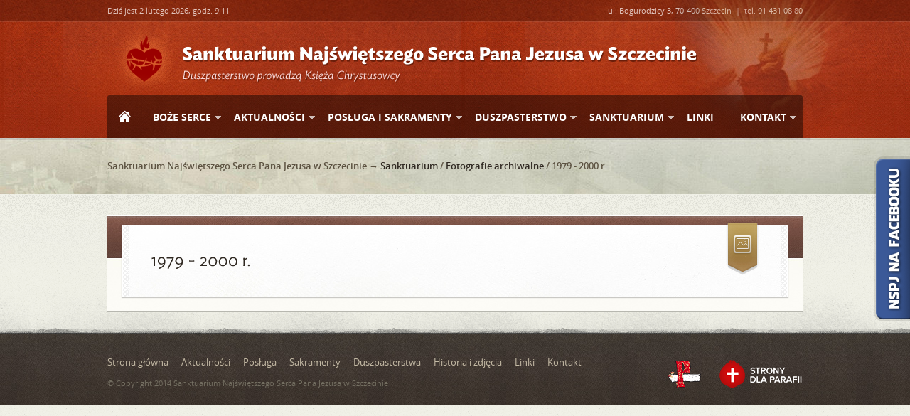

--- FILE ---
content_type: text/html
request_url: http://www.nspj.szczecin.pl/public/index.php/archiwalne-zdjecia-1979r-2000r.html
body_size: 3954
content:
<!DOCTYPE html><!--[if lt IE 7]> <html class="no-js ie6 oldie" lang="pl"> <![endif]-->
<!--[if IE 7]>    <html class="no-js ie7 oldie" lang="pl"> <![endif]-->
<!--[if IE 8]>    <html class="no-js ie8 oldie" lang="pl"> <![endif]-->
<!--[if gt IE 8]><!--> <html class="no-js" lang="pl"> <!--<![endif]-->
    <head>

        <title>Sanktuarium Najświętszego Serca Pana Jezusa w Szczecinie</title>
        <meta http-equiv="Content-Type" content="text/html; charset=UTF-8" >
<meta http-equiv="Content-Language" content="pl" >
<meta name="keywords" content="NSPJ" >
<meta name="description" content="" >
        <link href="/public/site/css/978.css" media="screen" rel="stylesheet" type="text/css" >
<link href="/public/site/css/style.css" media="screen" rel="stylesheet" type="text/css" >
<link href="/public/site/css/red/style-red.css" media="screen" rel="stylesheet" type="text/css" >
<link href="/public/site/css/custom-fonts.css" media="screen" rel="stylesheet" type="text/css" >
<link href="/public/site/css/nivo-slider.css" media="screen" rel="stylesheet" type="text/css" >
<link href="/public/site/css/nivo-slider-theme.css" media="screen" rel="stylesheet" type="text/css" >
<link href="/public/site/css/superfish.css" media="screen" rel="stylesheet" type="text/css" >
<link href="/public/site/js/fancybox/jquery.fancybox-1.3.4.css" media="screen" rel="stylesheet" type="text/css" >
<!--[if IE8]> <link href="/public/site/css/ie-8.css" media="screen" rel="stylesheet" type="text/css" ><![endif]-->
        
        <script type="text/javascript" src="/public/site/js/libs/jquery-1.6.2.min.js"></script>
<script type="text/javascript" src="/public/site/js/libs/modernizr-2.0.6.min.js"></script>
<script type="text/javascript" src="/public/site/js/fonts/cufon-yui.js"></script>
<script type="text/javascript" src="/public/site/js/fonts/Ideal_Sans_Bold_400.font.js"></script>
<script type="text/javascript" src="/public/site/js/fonts/Ideal_Sans_Book_325.font.js"></script>
<script type="text/javascript" src="/public/site/js/fonts/Ideal_Sans_Light_300.font.js"></script>
<script type="text/javascript" src="/public/site/js/fonts/Ideal_Sans_Light_italic_300.font.js"></script>
<script type="text/javascript" src="/public/site/js/fonts/Ideal_Sans_Medium_350.font.js"></script>
<script type="text/javascript" src="/public/site/js/fonts/Ideal_Sans_Semibold_375.font.js"></script>
<script type="text/javascript">
    //<!--
Cufon.replace('h1.logo', {fontFamily: 'Ideal Sans Bold', textShadow: '#6b1e0a 1px 2px', hover:true});
                        Cufon.replace('span.description', {fontFamily: 'Ideal Sans Light', textShadow: '#6b1e0a 1px 2px', hover:true});
                        <!--Cufon.replace('nav ul li a', {fontFamily: 'Ideal Sans Book'});-->
                        Cufon.replace('h6.welcome-title', {fontFamily: 'Ideal Sans Light Pro'});
                        Cufon.replace('h6.news-title', {fontFamily: 'Ideal Sans Light Pro'});
                        Cufon.replace('span.sermon-news', {fontFamily: 'Ideal Sans Semibold'});
                        <!--,Cufon.replace('#menu', {hover: true});-->    //-->
</script>
<script type="text/javascript" src="/public/site/js/plugins.js"></script>
<script type="text/javascript" src="/public/site/js/script.js"></script>
<script type="text/javascript" src="/public/site/js/clear.js"></script>
<script type="text/javascript" src="/public/site/js/hoverIntent.js"></script>
<script type="text/javascript" src="/public/site/js/superfish.js"></script>
<script type="text/javascript" src="/public/site/js/jquery.nivo.slider.pack.js"></script>
<script type="text/javascript" src="/public/site/js/galleria-1.2.5.min.js"></script>
<script type="text/javascript" src="/public/site/js/fancybox/jquery.fancybox-1.3.4.pack.js"></script>
<script type="text/javascript" src="/public/site/js/fancybox/jquery.easing-1.3.pack.js"></script>
<script type="text/javascript" src="/public/site/js/fancybox/jquery.mousewheel-3.0.4.pack.js"></script>
<script type="text/javascript" src="/public/site/js/applicationClass.js"></script>
<script type="text/javascript">
    //<!--
$(window).load(function() {
 	      $('#slider').nivoSlider();
 	      $('ul.sf-menu').superfish();
 	      var sipPos = 0;
 	      $('#panel-tab').click(function(e) {
 	      		e.preventDefault();
 	      		$('#panel').animate({ top: sipPos }, 300, 'linear', function() {
 	      			if(sipPos == 0) { sipPos = -64; }
 	      			else { sipPos = 0; }
 	      		});
 	      	});
 	  });    //-->
</script>
<script type="text/javascript">
    //<!--
(function(i,s,o,g,r,a,m){i['GoogleAnalyticsObject']=r;i[r]=i[r]||function(){
  (i[r].q=i[r].q||[]).push(arguments)},i[r].l=1*new Date();a=s.createElement(o),
  m=s.getElementsByTagName(o)[0];a.async=1;a.src=g;m.parentNode.insertBefore(a,m)
  })(window,document,'script','//www.google-analytics.com/analytics.js','ga');

  ga('create', 'UA-24059187-8', 'nspj.szczecin.pl');
  ga('send', 'pageview');    //-->
</script>

    </head>
    <body>

        <div id="facebook-tab"><a href="https://www.facebook.com/nspj.szczecin" target="_blank"><img src="/site/img/facebook-tab.png" /></a></div>

        <div id="container">
            <header>
                <div class="top-nav">
                    <div class="wrap">
                        <div id="top-menu">
                            <span class="next-service"></span>
                            <ul class="top-links">
                                <li><a href="#">ul. Bogurodzicy 3, 70-400 Szczecin&nbsp;&nbsp;|&nbsp;&nbsp;tel. 91 431 08 80</a></li>
                            </ul>
                        </div>
                        <div id="info">
                            <h1 class="logo"><a href="/" title="">Sanktuarium Najświętszego Serca Pana Jezusa w Szczecinie</a></h1>
                            <span class="description">Duszpasterstwo prowadzą Księża Chrystusowcy</span>
                            <img src="/site/img/sacred_heart.png" alt="Najświętsze Serce Jezusa" id="sacred_heart" />
                        </div>
                        <div class="clear"></div>
                        <nav>
                            <ul class="sf-menu">
						<li id="home"><a href="/public/index.php/">Strona główna</a>
							</li>
								<li><a href="#">Boże Serce</a>
									<ul>
																					<li><a href="/public/index.php/historia-kultu-bozego-serca.html">Historia Kultu Bożego Serca</a>
																	</li>
																												<li><a href="/public/index.php/teologia-nspj.html">Teologia NSPJ</a>
																	</li>
																												<li><a href="/public/index.php/swieci-czciciele.html">Święci czciciele</a>
																	</li>
																												<li><a href="/public/index.php/apostolowie-bozego-serca.html">Apostołowie Bożego Serca</a>
																	</li>
																												<li><a href="/public/index.php/papieze-o-bozym-sercu.html">Papieże o Bożym Sercu</a>
																	</li>
																												<li><a href="/public/index.php/litania-do-bozego-serca.html">Litania do Bożego Serca</a>
																	</li>
																												<li><a href="/public/index.php/modlitwy-i-nabozenstwa.html">Modlitwy i nabożeństwa</a>
																	</li>
																												<li><a href="/public/index.php/ikonografia.html">Ikonografia</a>
																	</li>
																		</ul>
							</li>
								<li><a href="#">Aktualności</a>
									<ul>
																					<li><a href="/public/index.php/zapowiedzi-wydarzen.html">Zapowiedzi wydarzeń</a>
																	</li>
																																									<li><a href="/public/index.php/ogloszenia-duszpasterskie.html">Ogłoszenia duszpasterskie</a>
																	</li>
																												<li><a href="/public/index.php/katechezy.html">Katechezy</a>
																	</li>
																																									<li><a href="/public/index.php/kalendarium-wydarzen.html">Kalendarium wydarzeń</a>
																	</li>
																																									<li><a href="/public/index.php/czytania-na-dzis.html">Czytania na dziś</a>
																	</li>
																												<li><a href="/public/index.php/galeria-zdjec.html">Galeria zdjęć</a>
																	</li>
																															</ul>
							</li>
								<li><a href="#">Posługa i sakramenty</a>
									<ul>
																					<li><a href="/public/index.php/msze-swiete-i-nabozenstwa.html">Msze św. i nabożeństwa</a>
																	</li>
																												<li><a href="/public/index.php/spowiedz-swieta.html">Sakrament pokuty i&nbsp;pojednania</a>
																	</li>
																												<li><a href="/public/index.php/chrzest-swiety.html">Chrzest Święty</a>
																	</li>
																												<li><a href="/public/index.php/bierzmowanie.html">Bierzmowanie</a>
																	</li>
																												<li><a href="/public/index.php/malzenstwo.html">Małżeństwo</a>
																	</li>
																												<li><a href="/public/index.php/pogrzeb-katolicki.html">Pogrzeb katolicki</a>
																	</li>
																		</ul>
							</li>
								<li><a href="#">Duszpasterstwo</a>
									<ul>
																					<li><a href="/public/index.php/duszpasterze.html">Duszpasterze</a>
																	</li>
																												<li><a href="/public/index.php/siostry-misjonarki.html">Siostry misjonarki</a>
																	</li>
																												<li><a href="#">Grupy parafialne</a>
																			<ul>
																																				<li><a href="/public/index.php/przygotowanie-do-pierwszej-komunii-swietej.html">Przygotowanie do Pierwszej Komunii Świętej</a></li>
																																																<li><a href="/public/index.php/przygotowanie-do-bierzmowania.html">Przygotowanie do Bierzmowania</a></li>
																																																<li><a href="/public/index.php/duszpasterstwo-akademickie.html">Duszpasterstwo Akademickie</a></li>
																																																<li><a href="/public/index.php/duszpasterstwo-mlodziezy.html">Duszpasterstwo Młodzieży</a></li>
																																																<li><a href="/public/index.php/duszpasterstwo-dzieci.html">Duszpasterstwo Dzieci</a></li>
																																																<li><a href="/public/index.php/odnowa-w-duchu-swietym.html">Odnowa w Duchu Świętym</a></li>
																																																<li><a href="/public/index.php/ministranci.html">Ministranci</a></li>
																																																<li><a href="/public/index.php/zespol-serduszka.html">Zespół "Serduszka"</a></li>
																																																<li><a href="/public/index.php/zywy-rozaniec.html">Żywy Różaniec</a></li>
																																																<li><a href="/public/index.php/straz-honorowa-nspj.html">Straż Honorowa NSPJ</a></li>
																																																<li><a href="/public/index.php/iii-zakon-swietego-franciszka.html">III Zakon Świętego Franciszka</a></li>
																																																<li><a href="/public/index.php/kosciol-domowy.html">Kościół Domowy</a></li>
																																																<li><a href="/public/index.php/caritas.html">Caritas</a></li>
																																																<li><a href="/public/index.php/chor-parafialny.html">Chór Parafialny</a></li>
																																																<li><a href="/public/index.php/grupa-meska-exodus.html">Grupa męska EXODUS</a></li>
																																																<li><a href="/public/index.php/sw-michal-archaniol.html">Św. Michał Archanioł</a></li>
																																																<li><a href="/public/index.php/diaspora-biblijny-krag-postakademikow.html">Diaspora – Biblijny Krąg Postakademików</a></li>
																																																<li><a href="/public/index.php/msza-sw-z-modlitwa-o-uwolnienie.html">Msza św. z modlitwą o uwolnienie</a></li>
																																																<li><a href="/public/index.php/wspolnota-ex-corde-dei.html">Wspólnota Ex Corde Dei</a></li>
																																	</ul>
																	</li>
																												<li><a href="/public/index.php/standardy.html">Standardy ochrony dzieci</a>
																	</li>
																		</ul>
							</li>
								<li><a href="#">Sanktuarium</a>
									<ul>
																					<li><a href="/public/index.php/obraz-serca-jezusowego.html">Obraz Serca Jezusowego</a>
																	</li>
																												<li><a href="/public/index.php/dekret-ustanawiajacy-sanktuarium.html">Dekret ustanawiający Sanktuarium</a>
																	</li>
																												<li><a href="/public/index.php/statut-sanktuarium.html">Statut Sanktuarium</a>
																	</li>
																												<li><a href="/public/index.php/dzieje-kosciola.html">Dzieje kościoła</a>
																	</li>
																												<li><a href="/public/index.php/poczatki-polskiego-duszpasterstwa.html">Początki polskiego duszpasterstwa</a>
																	</li>
																												<li><a href="/public/index.php/dzieje-parafii.html">Dzieje parafii</a>
																	</li>
																												<li><a href="#">Fotografie archiwalne</a>
																			<ul>
																																				<li><a href="/public/index.php/archiwalne-zdjecia-przed-1945r.html">Przed 1945 r.</a></li>
																																																<li><a href="/public/index.php/archiwalne-zdjecia-1946r-1978r.html">1946 - 1978 r.</a></li>
																																																<li class="current"><a href="/public/index.php/archiwalne-zdjecia-1979r-2000r.html">1979 - 2000 r.</a></li>
																																																<li><a href="/public/index.php/archiwalne-zdjecia-2000r-do-dzis.html">2000 - do dziś</a></li>
																																	</ul>
																	</li>
																		</ul>
							</li>
								<li><a href="/public/index.php/linki.html">Linki</a>
							</li>
								<li><a href="#">Kontakt</a>
									<ul>
																					<li><a href="/public/index.php/dane-teleadresowe.html">Dane teleadresowe</a>
																	</li>
																												<li><a href="/public/index.php/biuro-parafialne.html">Biuro parafialne</a>
																	</li>
																												<li><a href="/public/index.php/ksiega-gosci.html">Księga Gości</a>
																	</li>
																		</ul>
							</li>
			</ul>                        </nav>
                    </div>
                </div>
            </header> <!--! end of HEADER -->
            <div id="main" role="main">
                                <div id="first-content">
                    <div id="block-1" class="wrap">
                        <div class="breadcrumb">
                            <div class="col11b"> 
                                <ul class="breadcrumb">
                                    <li>Sanktuarium Najświętszego Serca Pana Jezusa w Szczecinie  → </li>
                                    <a href="#">Sanktuarium</a> / <a href="#">Fotografie archiwalne</a> / 1979 - 2000 r.                                </ul>
                            </div>
                            <div class="row-end">&nbsp;</div>
                        </div>
                    </div> <!--! end of #block-1 -->
                </div> <!--! end of #first-content -->
                                <div id="second-content">
    <div id="block-4" class="wrap">
        <div class="news">
            <div id="full-width">
                <span class="ribbon"><a href="#" class="gallery">&nbsp;</a></span>
                <h6 class="news-title">1979 - 2000 r.</h6>
                <div class="clear"></div>
                <img class="gallery-preloader" src="/site/img/gallery-loader.gif" />
                                <div class="clear"></div>
            </div>
        </div> <!--! end of #content -->
    </div> <!--! end of #block-4 -->
</div> <!--! end of #second-content -->

<script type="text/javascript">
    $(window).load(function() {
        // Load the classic theme
        Galleria.loadTheme('/site/js/galleria.classic.min.js');

        Galleria.ready(function() {
            $('#galleria').animate({
                opacity: 1
            }, 500);
        });

        // Initialize Galleria        
        $("#galleria").galleria({
            _toggleInfo: false,
            preload: 'all'
        });

        $('ul.sf-menu').superfish();
        var sipPos = 0;
        $("#panel-tab").click(function(e) {
            e.preventDefault();
            $("#panel").animate({top: sipPos}, 300, 'linear', function() {
                if (sipPos == 0) {
                    sipPos = -64;
                }
                else {
                    sipPos = 0;
                }
            });

        });
    });
</script>            </div>

            <footer>
                <div id="footer-menu">
                    <div class="wrap">
                        <ul class="site-map">
                            <li><a href="/public/index.php/">Strona główna</a></li>
                            <li><a href="/public/index.php/zapowiedzi-wydarzen.html">Aktualności</a></li>
                            <li><a href="/public/index.php/msze-swiete-i-nabozenstwa.html">Posługa</a></li>
                            <li><a href="/public/index.php/spowiedz-swieta.html">Sakramenty</a></li>
                                                        <li><a href="/public/index.php/przygotowanie-do-pierwszej-komunii-swietej.html">Duszpasterstwa</a></li>
                            <li><a href="/public/index.php/galeria-zdjec.html">Historia i zdjęcia</a></li>
                            <li><a href="/public/index.php/linki.html">Linki</a></li>
                            <li><a href="/public/index.php/dane-teleadresowe.html">Kontakt</a></li>
                        </ul>
                        <p class="footer-links">© Copyright 2014 Sanktuarium Najświętszego Serca Pana Jezusa w Szczecinie
                            <span class="designer"><a href="http://www.stronydlaparafii.pl" target="_blank"><span class="distext">Strony internetowe dla parafii</span></a></span>
                            <span class="tchr"><a href="http://www.chrystusowcy.pl" target="_blank"><span class="distext">Towarzystwo Chrystusowe dla Polonii Zagranicznej</span></a></span>
                        </p>
                    </div>
                </div>
            </footer>
        </div> <!--! end of #container -->
    </body>
</html>


--- FILE ---
content_type: text/css
request_url: http://www.nspj.szczecin.pl/public/site/css/978.css
body_size: 1061
content:
/*

978 Grid System CSS Framework
http://978.gs

Copyright (c) 2011 Brothers Roloff
http://www.brothersroloff.com

Permission is hereby granted, free of charge, to any person obtaining a copy
of this software and associated documentation files (the "Software"), to deal
in the Software without restriction, including without limitation the rights
to use, copy, modify, merge, publish, distribute, sublicense, and/or sell
copies of the Software, and to permit persons to whom the Software is
furnished to do so, subject to the following conditions:

The above copyright notice and this permission notice shall be included in
all copies or substantial portions of the Software.

THE SOFTWARE IS PROVIDED "AS IS", WITHOUT WARRANTY OF ANY KIND, EXPRESS OR
IMPLIED, INCLUDING BUT NOT LIMITED TO THE WARRANTIES OF MERCHANTABILITY,
FITNESS FOR A PARTICULAR PURPOSE AND NONINFRINGEMENT. IN NO EVENT SHALL THE
AUTHORS OR COPYRIGHT HOLDERS BE LIABLE FOR ANY CLAIM, DAMAGES OR OTHER
LIABILITY, WHETHER IN AN ACTION OF CONTRACT, TORT OR OTHERWISE, ARISING FROM,
OUT OF OR IN CONNECTION WITH THE SOFTWARE OR THE USE OR OTHER DEALINGS IN
THE SOFTWARE.

*/

div.wrap { width: 978px; margin: 0px auto; }

div.row { height: 1%; }
div.row-end { clear: both; font: 1px/1px sans-serif; height: 1px; overflow: hidden; }

div.col1, div.col2, div.col3, div.col3b, div.col4, div.col4b, div.col5, div.col5b , div.col6, div.col7, div.col8, div.col8b, div.col8c, div.col9, div.col10, div.col11, div.col11b, div.col12 { float: left; margin-left: 30px; }
div.col1:first-child, div.col2:first-child, div.col3:first-child, div.col3b:first-child, div.col4:first-child, div.col4b:first-child, div.col5:first-child, div.col5b:first-child, div.col6:first-child, div.col7:first-child, div.col8:first-child, div.col8b:first-child, div.col8c:first-child, div.col9:first-child, div.col10:first-child, div.col11:first-child, div.col11b:first-child, div.col12:first-child { margin-left: 0px; }
div.col1 { width: 54px; }
div.col2 { width: 138px; }
div.col3 { width: 222px; }
div.col3b { width: 265px; }
div.col4 { width: 306px; }
div.col4b { width: 326px; }
div.col5 { width: 390px; }
div.col5b { width: 348px; }
div.col6 { width: 474px; }
div.col7 { width: 558px; }
div.col8 { width: 642px; }
div.col8b { width: 602px; }
div.col8c { width: 622px; }
div.col9 { width: 726px; }
div.col10 { width: 810px; }
div.col11 { width: 894px; }
div.col11b { width: 938px; }
div.col12 { width: 978px; }


--- FILE ---
content_type: text/css
request_url: http://www.nspj.szczecin.pl/public/site/css/style.css
body_size: 5586
content:
/*
NSPJ | stronydlaparafii.pl
*/

@import url('normalize.css');

/*Small reset*/
body, ul, ol, h2,h3,h4,h5,h6,form,li,p,input,select,legend,textarea,fieldset,img{ margin:0; padding:0;}
body {
    color:#5c5241;
    font-family: 'open_sansregular', Arial, sans-serif;
    font-size:13px;
    line-height:20px;
}

a, a:visited {
    text-decoration: none;
    -webkit-transition:color .2s linear;
    -moz-transition:color .2s linear;
    -o-transition:color .2s linear;
    transition:color .2s linear;
}

.clear {
    clear: both;
}
.last {
    margin: 0!important;
    padding: 0!important;
}
.on-center {
    margin-left: 0 !important;
}
.wo{
    overflow: inherit!important;
}

.wo h2 {
    font-size: 21px;
}

.wo .post {
    padding-bottom: 26px!important;
    margin: 0 0 24px 0!important;
    padding-left: 1px;
    overflow: hidden;
}

a:focus,
input:focus,
textarea:focus,
select:focus{outline:none;}
p {
    margin-top: 10px;
}

ul li{
    display: inline;
}
.first {
    margin-left: 0!important;
}
ul.quick-links,ul.sermon-buttons li a, h5, span.date, span.description, span.sermon-news, span.generic-title, span.view-all, #info-right .count {
    font-family: 'open_sansregular', Arial, sans-serif;
    font-size: 10px;
}
H1, H4, H6 {
    text-shadow: 0px 1px 2px  rgba(0,0,0,0.4);
}
h2 {
    font: normal 16px 'open_sansbold', Helvetica, Arial, sans-serif;
}
h3 {
    font: normal 13px 'open_sanssemibold', Helvetica, Arial, sans-serif;
}

h4 {
    font: normal 14px 'open_sansbold';
    text-transform: uppercase;
    color: #FFF;
}
h5 {
    margin-bottom: 10px;
    text-shadow: 0px -1px 1px  rgba(0,0,0,0.4);
}
h6 {
    font: bolder 24px 'open_sansbold';
}

ol {
    margin-left: 16px;
}

span.opensanssemibold {
    font-family: 'open_sanssemibold';
}

span.opensansbold {
    font-family: 'open_sansbold';
}

span.opensansitalic {
    font-family: 'open_sansitalic';
}

#facebook-tab {
    position: fixed;
    top: 220px;
    right: 0;
}

.button-small {
    padding: 8px 10px;
    border: none;
    -webkit-border-radius: 3px;
    -moz-border-radius: 3px;
    border-radius: 3px;
    -webkit-box-shadow:rgba( 0, 0, 0, .1 ) 0 1px 2px;
    -moz-box-shadow:rgba( 0, 0, 0, .1 ) 0 1px 2px;
    box-shadow:rgba( 0, 0, 0, .1 ) 0 1px 2px;
    text-shadow: 0px 1px 1px  rgba(0,0,0,0.4);
    color: #FFF!important;
    font-weight: bold;
    margin: 10px 0;
}
.button-small:hover {
    text-shadow: 0px -1px 1px  rgba(0,0,0,0.4);
}

header h1 a:link, header h1 a:visited {
    color: #FFF;
}

#top-menu {
    padding: 4px 0;
    font-family: 'open_sansregular', Arial, sans-serif !important;
}
ul.top-links {
    float: right;
    font-family: 'open_sansregular', Arial, sans-serif;
}
ul.top-links li {
    font-size: 11px;
    margin-left: 14px;
}

#info-right {
    float: right;
    margin-top: 36px;
}

#info-right li {
    margin: 0 0 0 10px!important;
}

#info-right .count {
    text-align: center;
    padding:10px;
    -webkit-border-radius: 3px;
    -moz-border-radius: 3px;
    border-radius: 3px;
    background: url(../img/overlay-box.png) repeat-x 0 -1px;
    border: 1px solid #111;
    vertical-align: top;
}

#info-right #countdown {
    font: bold 16px "HelveticaNeue", "Helvetica Neue", Helvetica, Arial, sans-serif;
}
#info-right span.next-e {
    margin: 10px;
}
#info-right #countdown span{
    color: #FFF;
}

div#info {
    background: transparent url(red/img/nspj_logo.png) 8px 10px no-repeat;
    height: 105px;
    padding: 0 0 0 105px;
    position: relative;
    width: 873px;
}

img#sacred_heart {
    position: absolute;
    top: -30px;
    left: 799px;
    z-index: 1;
}

h1.logo {
    float: left;
    padding: 25px 0 0 0 !important;
    font-weight: bold;
    font-size: 25px;
    margin: 10px 0 5px 0;
    position: relative;
    z-index: 2;
}
span.description {
    color: #f7d8d8 !important;
    float: left;
    font-size: 16px;
}
.top-nav {
    background: url(../img/bg-menu-top.png) repeat-x center top;
}

nav {
    background: url(../img/bg-menu-container.png) repeat-x center top;
    height: 60px;
    -webkit-border-top-left-radius: 3px;
    -webkit-border-top-right-radius: 3px;
    -moz-border-radius-topleft: 3px;
    -moz-border-radius-topright: 3px;
    border-top-left-radius: 3px;
    border-top-right-radius: 3px;
    z-index: 220;
    position: relative;
}
#first-content {
    padding: 30px 0;
}

#second-content {
    padding: 0 0 30px;
    overflow: hidden;
}

.slider {
    background: #FFF url('../img/slider-bg.gif') repeat-x bottom center;
    border-bottom: 1px solid #FFF;
    -webkit-box-shadow: 0px 1px 1px rgba(0,0,0,0.2);
    -moz-box-shadow: 0px 1px 1px rgba(0,0,0,0.2);
    box-shadow: 0px 1px 1px rgba(0,0,0,0.2);
}

#header-text {
    margin-left: 0px;
    font-size: 16px;
}
#header-text h2.header-title {
    display: block;
    clear: both;
    color: white;
    margin: 20px 0 10px 0 !important;
    padding: 0 !important;
    text-indent: 0;
    text-shadow: 0 1px 1px rgba(255, 255, 255, .8);
    font:bold 55px/55px Helvetica Neue, Arial, sans-serif !important;
}

#header-text .header-button {
    background: transparent url('../img/buttonh-bg.png') repeat-x left -112px;
    padding: 14px 20px;
    border: none;
    -webkit-border-radius: 3px;
    -moz-border-radius: 3px;
    border-radius: 3px;
    -webkit-box-shadow:rgba( 0, 0, 0, .1 ) 0 1px 2px;
    -moz-box-shadow:rgba( 0, 0, 0, .1 ) 0 1px 2px;
    box-shadow:rgba( 0, 0, 0, .1 ) 0 1px 2px;
    text-shadow: 0px 1px 1px  rgba(0,0,0,0.4);
    color: #FFF;
    font-size: 18px;
    font-weight: bold;
    margin-right: 16px;
}

#header-text .read-more {
    font-weight: bold;
    margin-left: 16px;
    text-decoration: underline;
}
ul.header-items {
    margin: 18px 0 38px;
}

ul.header-items li {
    background: transparent url('../img/check-bg.png') no-repeat left 2px;
    list-style: none;
    display: list-item;
    margin-bottom: 8px;
    padding-left: 22px;
}
h6.welcome-title {
    background: #FFF url('../img/welcome-bg.jpg') no-repeat top left;
    color: #FFF;
    font-size: 21px;
    padding: 16px 14px;
    margin: 20px 0 14px;
}

#welcome {
    text-align: justify;
}


#welcome p {
    margin: 8px 30px -2px 2px;
}

#welcome p span {
    font-family: 'open_sanssemibold', Arial, sans-serif;
}

#readings-widget {
    background: transparent url('../img/readings_widget_bg.png') top left no-repeat;
    color: #333e38;
    font-family: 'open_sansitalic', Arial, sans-serif;
    font-size: 12px;
    height: 76px;
    margin: 16px 0 0 0;
    overflow: hidden;
    padding: 15px 60px 25px 15px;
    text-align: left !important;
    width: 215px;
    position: relative;
}

#readings-widget h6, #readings-widget h6 a {
    color: #8c6134;
    font-family: 'open_sansbold', Arial, sans-serif;
    font-size: 13px;
    text-shadow: none!important;
    font-weight: normal!important;
}

#readings-widget p {
    display: block;
    height: 60px;
    line-height: 21px;
    overflow: hidden;
}

#readings-widget p span {
    color: #923219;
}

#readings-widget .readings-mask {
    position: absolute;
    bottom:0;
    left:0;
    width: 290px;
    height: 26px;
    background: url('../img/readings-mask.png') no-repeat;
    z-index: 10;
    display: block;
}

ul.quick-links {
    background: url('../img/overlay.png') repeat-x;
    margin: 15px 21px 20px 0;
    -webkit-border-radius: 2px;
    -moz-border-radius: 2px;
    border-radius: 2px;
}
ul.quick-links li {
    display: list-item;
    list-style: none;
    border-bottom: 1px solid #FFF;
}

ul.quick-links li:last-child {
    border-bottom: none;
}
ul.quick-links li a {padding: 12px; display: block;}
ul.quick-links li a:hover {
    background: url(../img/overlay-btn.png) repeat-x, url(../img/arrow-ql.html) no-repeat 276px 12px;
}
ul.slider-images {
    padding: 20px;
}

a.gotonews {
    display: block;
    width: 978px;
    height: 62px;
}

.sermon {
    -webkit-box-shadow: 0px 1px 1px rgba(0,0,0,0.3);
    -moz-box-shadow: 0px 1px 1px rgba(0,0,0,0.3);
    box-shadow: 0px 1px 1px rgba(0,0,0,0.3);
    height: 65px;
    margin-top: 30px!important;
    position: relative;
}
ul.sermon-buttons {
    float: right;
    -webkit-border-radius: 3px;
    -moz-border-radius: 3px;
    border-radius: 3px;
    background: url('../img/overlay-btn.png') repeat-x left top;
    margin: 12px 20px 0 0;
    padding: 0;
    -webkit-box-shadow: 0px 1px 1px rgba(0,0,0,0.1);
    -moz-box-shadow: 0px 1px 1px rgba(0,0,0,0.1);
    box-shadow: 0px 1px 1px rgba(0,0,0,0.1);
}
span.sermon-news {
    background:  url('../img/latest-sermon-bg.png') no-repeat right top;
    margin: 10px 14px 10px 0;
    padding: 11px 30px 22px 20px;
    float: left;
    text-shadow: 0px -1px 1px rgba(0,0,0,0.3);
    text-transform: uppercase;
    font-family: 'open_sansbold', Arial, sans-serif;
    font-size: 12px;
}

div#sermon_prev {
    float: left;
    padding: 21px 0 0 0;
    width: 831px;
    height: 23px;
    overflow: hidden;
}

h3.sermon-title {
    font-family: 'open_sanssemibold', Arial, sans-serif;
    font-size: 14px;
    font-weight: normal;
    color: #eaeeec;
    margin: 0 8px 20px 0;
    float: left;
    text-shadow: 0px 1px 1px rgba(0,0,0,0.4);
}

.sermon span.date {
    margin: 21px 0;
    color: #9bb7a8!important;
    font-size: 13px;
    position: relative;
    text-shadow: 0px 1px 1px rgba(0,0,0,0.3);
    overflow: hidden;
}

.sermon span.mist {
    position: absolute;
    top: 0;
    right: 0;
    width: 100px;
    height: 64px;
    background: transparent url('../img/mist.png') top left no-repeat;
    z-index: 10;
}

ul.sermon-buttons li {
    background: url('../img/separator-btn.png') no-repeat right bottom;
    padding: 9px 1px 10px 0;
    margin: 0;
    float: left;
}
ul.sermon-buttons li:last-child { background: none; padding-left: 0;}
ul.sermon-buttons li a {
    color: rgba(255,255,255,0.7);
    padding: 10px 15px 10px 34px;
    margin: 0;
}
ul.sermon-buttons li a:hover {
    color: rgba(255,255,255,1);
}

ul.sermon-buttons li a.listen { background: url('../img/sermon-icons.png') no-repeat 12px 8px;}
ul.sermon-buttons li a.download { background: url('../img/sermon-icons.png') no-repeat 12px -22px;}
ul.sermon-buttons li a.notes { background: url('../img/sermon-icons.png') no-repeat 12px -54px;}


.generic-box {
    -webkit-box-shadow: 0px 1px 1px rgba(0,0,0,0.2);
    -moz-box-shadow: 0px 1px 1px rgba(0,0,0,0.2);
    box-shadow: 0px 1px 1px rgba(0,0,0,0.2);
    margin-top: 30px!important;
    border-bottom: 1px solid #FFF;
    -webkit-border-radius: 2px;
    -moz-border-radius: 2px;
    border-radius: 2px;
}
span.generic-title {
    background:  url('../img/latest-sermon-bg.png') no-repeat right top;
    margin: 16px 14px 10px 0;
    padding: 16px 30px 17px 20px;
    float: left;
    text-shadow: 0px -1px 1px rgba(0,0,0,0.3);
}
p.generic-text{ color: #FFF; padding: 17px 20px; font: normal 17px/21px Georgia;text-shadow: 0px 1px 1px rgba(0,0,0,0.3); }


.news {
    /*-webkit-box-shadow: 0px 1px 1px rgba(0,0,0,0.2);
    -moz-box-shadow: 0px 1px 1px rgba(0,0,0,0.2);
    box-shadow: 0px 1px 1px rgba(0,0,0,0.2);*/
    border-bottom: 1px solid #b7b7af;
    border-top: 1px solid #FFF;
    margin-top: 30px !important;
    padding: 0 20px;
}

#latest-news {
    margin: 12px 0 20px 0;
    padding: 30px 40px;
    border: 1px solid #FFF;
    background: #FFF url('../img/post-bg.jpg') repeat-y left top;
    border-bottom: 1px solid #d2d2ce;
    /*-webkit-box-shadow: 0px 1px 1px rgba(0,0,0,0.2);
    -moz-box-shadow: 0px 1px 1px rgba(0,0,0,0.2);
    box-shadow: 0px 1px 1px rgba(0,0,0,0.2);*/
    text-align: justify;
}
#latest-news p a {
    color: #923219;
    text-decoration: underline;
}

#latest-news p a:hover {
    color: #5c5241;
    text-decoration: none;
}

#latest-news span.ribbon, #full-width span.ribbon {
    display: block;
    width: 47px;
    height: 77px;
    margin-top: -37px;
    float: right;
}

#latest-news span.ribbon a, #full-width span.ribbon a {
    display: block;
    width: 30px;
    height: 30px;
    margin: 21px 9px;
}
#latest-news span.ribbon a.blog {
    background: transparent url('../img/ribbon-icons.png') repeat-y 0 -33px;
}
#latest-news span.ribbon a.share, #full-width span.ribbon a.share {
    background: transparent url('../img/ribbon-icons.png') repeat-y 0 0px;
}
#latest-news span.ribbon a.comments {
    background: transparent url('../img/ribbon-icons.png') repeat-y 0 65px;
}
#latest-news span.ribbon a.gallery, #full-width span.ribbon a.gallery {
    background: transparent url('../img/ribbon-icons.png') repeat-y 0 29px;
}
h6.news-title {
    text-shadow: 0px 1px 2px #FFF;
}

#full-width {
    margin: 12px 0 20px;
    padding: 30px 40px;
    border: 1px solid #FFF;
    background: #FFF url('../img/gallery-bg.jpg') repeat-y left top;
    -webkit-box-shadow: 0px 1px 1px rgba(0,0,0,0.2);
    -moz-box-shadow: 0px 1px 1px rgba(0,0,0,0.2);
    box-shadow: 0px 1px 1px rgba(0,0,0,0.2);
}

footer {
    padding: 30px 0 20px 0;
}
.widget h4 {
    text-shadow: 0px 1px 1px rgba(255,255,255,0.6);
}

nav ul {
    padding-top: 4px;
}
nav ul li {
    float: left;
    padding: 18px 0;
}

nav ul li#home {
    float: left;
    padding: 18px 0px 0px;
}

nav ul li a:link, nav ul li a:visited {
    font-size: 14px;
    text-transform: uppercase;
    color: #FFF;
    padding: 20px 21px 22px 16px;
    -webkit-transition: color .2s linear;
}

nav #home a {
    background:transparent url('../img/home-icon.png') no-repeat center 18px;
    text-indent: -9999px;
    margin-top: -19px;
    display: block;
    overflow: hidden;
    width: 11px;
    height: 16px;
}
nav .current#home a, nav #home a:hover {
    background:transparent url('../img/home-icon.png') no-repeat center -22px;
}

li.current a {
    color: #5C5241!important;
}

span.divider {
    color: #7b5246;
}

.banners {
    margin-top: 30px!important;
}
.banners img {
    background-color: #FFF; padding: 6px;
    /*-webkit-box-shadow: 0px 1px 1px rgba(0,0,0,0.2);
    -moz-box-shadow: 0px 1px 1px rgba(0,0,0,0.2);
    box-shadow: 0px 1px 1px rgba(0,0,0,0.2);*/
    border-bottom: 1px solid #c5c5bd;
    margin-right: 30px;
}

.banners img:hover {
    -webkit-box-shadow: 0px 1px 1px rgba(0,0,0,0.2);
    -moz-box-shadow: 0px 1px 1px rgba(0,0,0,0.2);
    box-shadow: 0px 1px 1px rgba(0,0,0,0.2);
    filter:alpha(opacity=85);
    opacity:.85;
}

ul.banners li:last-child a img {
    margin-right: 0!important;
}

ul.banners li {
    float: left;
    margin-top: 30px !important;
}

div.maps{
    border-bottom: 1px solid #e9e8df;
    padding-bottom:16px;
    margin-bottom: 12px;
}
div.maps iframe{
    -webkit-box-shadow: 0px 1px 1px rgba(0,0,0,0.2);
    -moz-box-shadow: 0px 1px 1px rgba(0,0,0,0.2);
    box-shadow: 0px 1px 1px rgba(0,0,0,0.2);
}
#events h4 {
    margin: 20px 20px 40px 0;font-size: 16px;
}
div.event{
    border-bottom: 1px solid #e9e8df;
    padding-bottom:10px;
    margin-bottom: 12px;
}

div.message{
    border-bottom: 1px solid #e9e8df;
    padding-bottom:20px;
    margin-bottom: 12px;
}

div.message_success {
    width: 487px;
    border: 1px dotted #a1c867;
    margin: 20px 0;
    padding: 10px 15px;
    -webkit-border-radius: 5px;
    -moz-border-radius: 5px;
    border-radius: 5px;
    background-color: #f9fdf2;
    font-family: 'open_sanssemibold', Arial, sans-serif;
    color: #596546;
}

div.message_fail {
    width: 487px;
    border: 1px dotted #a23214;
    margin: 20px 0;
    padding: 10px 15px;
    -webkit-border-radius: 5px;
    -moz-border-radius: 5px;
    border-radius: 5px;
    background-color: #fff8f6;
    font-family: 'open_sanssemibold', Arial, sans-serif;
    color: #5a1c0d;
}

div.message_fail ul.errors {
    margin: 10px 0 0 20px;

}

div.message_fail ul.errors li {
    line-height: 25px;
    display: block;
}

span.view-all {float: right; margin-top: 3px;}
span.view-all a {text-shadow: 0px -1px 1px  rgba(0,0,0,0.4);}
span.view-all a:hover{color: #d1d0ae;}

#events span.date {
    font-weight: normal;
}

div.event .btn-more {
    font-size: 10px;
    float: right;
    margin-right: 20px;
    color: #fffffa;
}

div.event .btn-more a:hover{
    color: #53795e;
}
#sidebar #events, #sidebar .widget-box, #sidebar #im-new {
    margin-bottom: 20px;
}

.widget-box span.arrow {
    z-index: 90;
    background: url(../img/arrow.png) no-repeat;
    display: block;
    width: 25px;
    height: 21px;
    margin-left: 116px;
    position: relative;
    margin-top: 8px;
}

#sidebar ul {
    margin: 4px 0;
}

ul.points {
    margin: 15px 0 0 0;
}

ul.points li {
    display: list-item;
    list-style: disc;
    margin-left: 16px;
    font-weight: bold;
    margin-bottom: 4px;
    font-weight: normal;
}

ul.masses {
    margin: 0 0 25px 0;
}

ul.masses li {
    display: list-item;
    list-style: none;
    margin-left: 16px;
    font-weight: bold;
    margin: 10px 0;
    font-weight: normal;
}

ul.masses li span {
    font-family: 'open_sansbold';
}

ul.points li span {
    font-family: 'open_sanssemibold';
}

.widget-box p {
    margin: 10px 0 14px;
}
.widget-box input[type=text] {
    margin-top: -10px;
}

.widget-box h4 {
    text-align: center;
    text-shadow: 0px 1px 1px #FFF;
}

#sidebar .tweet ul li {
    list-style: none;
    font-weight: normal!important;
    margin-left: 0;
}
#sidebar .tweet ul li a {font-weight: bold;
}
#sidebar .tweet p {margin: 14px 0 6px;}

ul.blogroll li {
    margin: 10px 0 0 0;
    width: 50%;
    float: left;
}

.widget {
    margin-bottom: 30px;
    text-align: justify;
}

ul#office_hours li {
    display: block;

}

#im-new a{
    width: 61px;
    display: block;
}

.post {
    border-bottom: 1px solid #ede8e6;
    margin-top: 24px;
    padding-bottom: 20px;
}

.summary p {
    line-height: 23px;
}

.summary .floatleft {
    float: left;
    margin: 15px 25px 15px 0;
}

.summary .floatright {
    float: right;
    margin: 15px 0 15px 25px;
}

#latest-news .summary ul {
    margin: 25px 0;
}

#latest-news .summary ul li {
    list-style: disc;
    margin-left: 16px;
    font-weight: bold;
    margin-bottom: 4px;
    font-weight: normal;
}

ol.announcements {
    margin: 15px 0 0 0;
}

ol.announcements li {
    line-height: 23px;
    list-style-position: inside;
    margin: 0 0 15px 0;
}

.albums, #galleria {
    /*float: left;*/
    margin: 24px 0 0 0;
    min-height: 720px;
}

.gallery-preloader{
    width: 100px;
    height: 100px;
    position: absolute;
    left: 444px;
    top: 310px;
}

.post img {
    background-color: #FFF;padding: 4px; float: left; margin-right: 16px;
    /*-webkit-box-shadow: 0px 1px 1px rgba(0,0,0,0.2);
    -moz-box-shadow: 0px 1px 1px rgba(0,0,0,0.2);
    box-shadow: 0px 1px 1px rgba(0,0,0,0.2);*/
    border-bottom: 1px solid #d0d0d0;
    border-left: 1px solid #efefef;
    border-right: 1px solid #efefef;
}

img.imgintxt {
    background-color: #FFF;padding: 4px; float: left; margin-right: 16px;
    border-bottom: 1px solid #d0d0d0;
    border-left: 1px solid #efefef;
    border-right: 1px solid #efefef;
    margin: 15px 0;
    float: none;
}

h2.headerintxt {
    font-size: 16px;
    margin: 10px 0 0 0;
}

div.gallery{
    text-align: center;
    margin-bottom: 24px;
}
div.gallery img {
    background-color: #FFF;padding: 4px;
    -webkit-box-shadow: 0px 1px 1px rgba(0,0,0,0.2);
    -moz-box-shadow: 0px 1px 1px rgba(0,0,0,0.2);
    box-shadow: 0px 1px 1px rgba(0,0,0,0.2);
    margin-bottom: 10px;
    filter:alpha(opacity=80);-moz-opacity:.8;opacity: .8;
    -webkit-transition: opacity .2s ease-in-out;
    -moz-transition: opacity .2s ease-in-out;
    -o-transition: opacity .2s ease-in-out;
    -ms-transition: opacity .2s ease-in-out;
    transition: opacity .2s ease-in-out;
}

.no-left-margin {
    margin-left: 0!important;
}

div.gallery img:hover {filter:alpha(opacity=100);-moz-opacity:1;opacity:1;}

#entry img {
    margin-bottom: 18px;
}
.last-p {
    border-bottom: none;padding-bottom: 0px;
}
.widgets {
    background: url(../img/separator.png) repeat-x bottom center;
    margin-bottom: 20px !important;
    padding-bottom: 30px;
}
#infos {
    float: right;
    width: 184px;
}

.widgets p{
    margin-bottom: 16px;
}
.widgets img {
    background-color: #e1dfd6;
    padding: 6px;
    float: left;
    -webkit-border-radius: 3px;
    -moz-border-radius: 3px;
    border-radius: 3px;
    margin-right: 12px;
    -webkit-box-shadow: 0px 1px 1px rgba(0,0,0,0.2);
    -moz-box-shadow: 0px 1px 1px rgba(0,0,0,0.2);
    box-shadow: 0px 1px 1px rgba(0,0,0,0.2);
    border-top: 1px solid #FFF;
    border-bottom: 1px solid #111;
}

ul.site-map li {
    margin: 0 15px 0 0;
}

ul.site-map li a {
    color: #c4baa5;
}

ul.site-map li a:hover {
    color: #ffffff;
}

.footer-links {
    font-size: 11px;
}
.footer-links a {
    font-weight: bold;
    text-shadow: 0px -1px 1px  rgba(0,0,0,0.4);
}

span.designer {
    display: block;
    float: right;
    margin: -23px 0 0 0;
    background: transparent url('../img/sdp_logo.png') no-repeat;
    height: 40px;
    width: 118px;
}

span.designer a {
    display: block;
    height: 40px;
}

span.designer a:hover {
    background: transparent url('../img/sdp_logo.png') 0 -40px;
}

span.tchr {
    display: block;
    float: right;
    margin: -23px 25px 0 0;
    background: transparent url('../img/tchr_logo.png') no-repeat;
    height: 40px;
    width: 47px;
}

span.tchr a {
    display: block;
    height: 40px;
}

span.tchr a:hover {
    background: transparent url('../img/tchr_logo.png') 0 -40px;
}

span.distext {
    display: none;
}


h4.widget-title, .widget h4 {
    margin-bottom: 10px;
}

#widget-information ul.list-items {
    margin-bottom: 20px;
}
#widget-information ul.list-items li{
    display: list-item;
    list-style: none;
}
ul.links li {
    float: left;
    width: 50%;
}

ul.links li:nth-child(2n+2)  {
    margin-right: 0;
}
ul.links li a {
    background: url(../img/arrows.png) no-repeat 0 9px;
    padding: 5px 10px 5px 24px;
    width: 108px;display: block;
    font-weight: bold;
    text-shadow: 0px -1px 1px  rgba(0,0,0,0.4);
}
ul.links li a:hover {
    background: rgba(0,0,0,0.3) url(../img/arrows.png) no-repeat 10px -18px;
    -webkit-border-radius: 3px;
    -moz-border-radius: 3px;
    border-radius: 3px;
    margin-left: -10px;
    padding-left: 34px;
    text-shadow: 0px 1px 1px  rgba(0,0,0,0.6);
}

ul.social-icons li {
    float: left; margin-right: 10px;
    filter:alpha(opacity=60);-moz-opacity:.6;opacity: .6;
    -webkit-transition: opacity .2s ease-in-out;
    -moz-transition: opacity .2s ease-in-out;
    -o-transition: opacity .2s ease-in-out;
    -ms-transition: opacity .2s ease-in-out;
    transition: opacity .2s ease-in-out;
}

ul.social-icons li:hover {filter:alpha(opacity=100);-moz-opacity:1;opacity: 1;}
ul.social-icons li a{
    display: block;
    width: 36px;
    height: 36px;
    text-indent: -9999px;
}

ul.social-icons li.facebook a {
    background: url(../img/social-icons.png) no-repeat 0 -40px;
}
ul.social-icons li.twitter a {
    background: url(../img/social-icons.png) no-repeat 0 0px;
}
ul.social-icons li.vimeo a {
    background: url(../img/social-icons.png) no-repeat 0 -80px;
}
ul.social-icons li.flickr a {
    background: url(../img/social-icons.png) no-repeat 0 -120px;
}

/** Inputs */

.contact-form input[type=text],
.contact-form input[type=password],
.contact-form textarea {
    margin:0; padding:12px 10px;
    width:344px; height:auto;
    display:block;
    border:1px solid #e1dccf;
    -webkit-box-shadow:rgba( 0, 0, 0, .1 ) 0 1px 2px;
    -moz-box-shadow:rgba( 0, 0, 0, .1 ) 0 1px 2px;
    box-shadow:rgba( 0, 0, 0, .1 ) 0 1px 2px;
}

input[type=text],
input[type=password],
textarea {
    margin:0; padding:12px 10px;
    width:244px; height:auto;
    display:block;
    border:1px solid #e1dccf;
    -webkit-box-shadow:rgba( 0, 0, 0, .1 ) 0 1px 2px;
    -moz-box-shadow:rgba( 0, 0, 0, .1 ) 0 1px 2px;
    box-shadow:rgba( 0, 0, 0, .1 ) 0 1px 2px;
}

input[type=submit] {
    background: transparent url('../img/buttons-bg.png') repeat-x left top;
    padding: 11px 20px 11px;
    border: none;
    -webkit-border-radius: 3px;
    -moz-border-radius: 3px;
    border-radius: 3px;
    -webkit-box-shadow:rgba( 0, 0, 0, .1 ) 0 1px 2px;
    -moz-box-shadow:rgba( 0, 0, 0, .1 ) 0 1px 2px;
    box-shadow:rgba( 0, 0, 0, .1 ) 0 1px 2px;
    text-shadow: 0px 1px 1px  rgba(0,0,0,0.4);
    color: #FFF!important;
    font-size: 14px;
    font-weight: bold;
    font-family: 'open_sanssemibold', sans-serif;
}
input[type=submit]:hover {
    background: transparent url('../img/buttons-bg.png') repeat-x left bottom;
    text-shadow: 0px -1px 1px  rgba(0,0,0,0.4);
}
input[type=text]:focus, input[type=password]:focus,
textarea:focus {
    -webkit-box-shadow: 0px 0px 5px #ab8642;
    -moz-box-shadow: 0px 0px 5px #ab8642;
    box-shadow: 0px 0px 5px #ab8642;
    shape-renderingborder:1px solid #c6ab73;
    border:1px solid #c6ab73;
}
#widget-network input[type=text], #info-right input[type=text], #widget-network input[type=password] {
    margin-bottom:20px; padding:11px 40px 11px 10px;
    width:248px; height:auto;
    display:block;
    color: #463f37;
    -webkit-border-radius: 3px;
    -moz-border-radius: 3px;
    border-radius: 3px;
    background: rgba(0,0,0,0.3) url(../img/input-bg.png) no-repeat 266px center;
    border: 1px solid #111;
    -webkit-box-shadow:inset 0px 2px 1px rgba(0,0,0,0.6);
    -moz-box-shadow: inset 0px 2px 1px rgba(0,0,0,0.6);
    box-shadow: inset 0px 2px 1px rgba(0,0,0,0.6);
}

#info-right input[type=text] {
    background: rgba(0,0,0,0.3) url(../img/search-bg.png) no-repeat 266px center;
}
#widget-network input[type=text]:focus, #info-right input[type=text]:focus {
    -webkit-box-shadow: 0px 0px 5px #ab8642;
    -moz-box-shadow: 0px 0px 5px #ab8642;
    box-shadow: 0px 0px 5px #ab8642;
    shape-renderingborder:1px solid #c6ab73;
}
#contact-form {
    margin-top: 20px;
}
.pagination{height:36px;margin:20px 0 0;}.pagination ul{float:left;margin:0;border:1px solid #ddd;border:1px solid rgba(0, 0, 0, 0.15);-webkit-border-radius:2px;-moz-border-radius:2px;border-radius:2px;-webkit-box-shadow:0 1px 2px rgba(0, 0, 0, 0.05);-moz-box-shadow:0 1px 2px rgba(0, 0, 0, 0.05);box-shadow:0 1px 2px rgba(0, 0, 0, 0.05);}.pagination ul li{display:inline;}.pagination ul li a{float:left;padding:0 14px;line-height:34px;border-right:1px solid;border-right-color:#ddd;border-right-color:rgba(0, 0, 0, 0.15);*border-right-color:#ddd;text-decoration:none;}
.pagination ul li a:hover,.pagination ul li.active a{background-color:#E1DCCF;}
.pagination ul li.disabled a,.pagination ul li.disabled a:hover{background-color:none;color:#bfbfbf;}
.pagination ul li.next a{border:0;}

.loading{
    position:absolute;
    bottom:2px;
    display:none;
    left: 136px;
    top: 263px;
    float: none!important;
}

#comments {
    margin: 30px 0 0;
}

#comments h2 {
    margin-bottom: 20px;
}
.commentlist {
    list-style: none outside none;
    margin: 0;
    padding: 0;
    color: #747679;
    line-height: 23px;
}

.commentlist .author {
    font-weight: bold;
    margin: 0;
}
.commentlist .author a {
    font-size: 0.88em;
    font-weight: normal;
    text-decoration: none;
}

.commentlist li {
    border-bottom: 1px solid #EDE8E6;
    margin-top: 24px;
    padding-bottom: 20px;
}

.comment-single .gravatar {
    float: left;
    width: 94px;
}

.gravatar .guestbook_stamp {
    background: transparent url(../img/guestbook_stamp.png) top left no-repeat;
    color: #d1998b;
    font-size: 21px;
    text-align: center;
    width: 41px;
    height: 48px;
    padding: 12px 0 0 0;
}

.comment-single .comment-info {
    margin: 0 0 0 100px;
}
#respond {
    margin: 30px 0 0;
}
#respond p {
    margin: 0 0 18px 0;
}
#respond p.form-submit, #respond .comment-form-url {
    margin: 0;
}
#respond #comment-user-details {
    float: left;
    width: 50%;
}
#respond #comment-message {
    float: right;
    width: 50%;
}

#respond input[type="text"], #respond textarea{
    width: 214px;
}
#respond textarea{
    width: 234px;
    height: 173px;
    margin-left: 0;
}

.bold {
    font-weight: bold;
}

.italic {
    font-style: italic;
}

/* Courses Table */

.courses_table {
    font-size: 12px;
    margin: 25px 0;
    text-align: left;
    width: 520px;
}

.courses_table .courses_table_row {
    border-bottom: 1px solid #cfcfcf;
    padding: 10px 0;
    text-align: left;
}

.courses_table .courses_table_row_header {
    border-bottom: 2px solid #cfcfcf;
    font-weight: bold;
    padding: 10px 0;
    text-align: left;
    background-color: #f0f0f0;
}

.courses_table .courses_table_row .order, .courses_table .courses_table_row_header .order {
    float: left;
    margin: 0 5px 0 0;
    width: 20px;
}

.courses_table .courses_table_row .subject, .courses_table .courses_table_row_header .subject {
    float: left;
    margin: 0 5px 0 0;
    width: 150px;
}

.courses_table .courses_table_row .content, .courses_table .courses_table_row_header .content {
    float: left;
    margin: 0 10px 0 0;
    width: 180px;
}

.courses_table .courses_table_row .autumn, .courses_table .courses_table_row .holiday, .courses_table .courses_table_row_header .autumn, .courses_table .courses_table_row_header .holiday {
    float: left;
    text-align: center;
    width: 75px;
}

--- FILE ---
content_type: text/css
request_url: http://www.nspj.szczecin.pl/public/site/css/red/style-red.css
body_size: 1156
content:
/* =============================================================================
   Colors
   ========================================================================== */

a, a:visited, .widget h4, ul.quick-links li a:hover, h6.news-title, #events h3 a:hover, #header-text h2.header-title {color: #2F2821;}

body, ul.quick-links li a, #events h3 a, ul.site-map, .commentlist .author, .widget-box h4, ul.sf-menu li ul li a, nav ul li a:hover, ul.sf-menu li ul li a:hover, ul.sf-menu li.sfHover a.sf-with-ul, #widget-network input[type=text], #info-right input[type=text], #widget-network input[type=password] {color: #5C5241;}

span.description, ul.links li a:hover, ul.top-links li a:hover, .footer-links a:hover, ul.site-map li a, span.view-all a, #info-right .count, input[type=text], input[type=password], textarea {color: #c4baa5;}

a:hover { color: #1f1811;}

.post span.date, .album span.date {color: #28503a;}


.sermon span.date {color: #53795e; }
#events span.date, ul.links li a, #top-menu, ul.top-links li a, .commentlist .author a, ul.tweet_list span.date, #info-right #countdown {color: #e1c3bb;}
.event span.date { color: #28503a!important; }
span.next-service { font-size: 11px; }
h5, span.sermon-news, span.generic-title {color: #E1DCCF;}

footer, .footer-links a {color:#746F62;}

::-moz-selection { /*background: #849175;*/background: transparent; color: #fff; text-shadow: none; }
::selection { background: #849175; color: #fff; text-shadow: none; }


/* =============================================================================
   Images
   ========================================================================== */
body {
  	background: #ececdf url('../../img/overlay.png') repeat top center; 
}
header {
	background: url('img/header-bg.jpg') repeat-x left top;
}
footer {
	background: #2F2821 url('img/custom-patternd.jpg') repeat-x left 1px;
}
.news{
	background: transparent url('img/news-bg.jpg') repeat-x left top;
	background-color: #fffffa;
	position: relative;
	z-index: 100;
}

.green {
	background: transparent url('../../img/buttonh-bg.png') repeat-x left -112px;
}

.yellow {
	background: transparent url('../../img/buttonh-bg.png') repeat-x left -56px;
}

.red {
	background: transparent url('../../img/buttonh-bg.png') repeat-x left 0;
}
#first-content {
	background: transparent url(img/first-bg.jpg) no-repeat top center;
}
#second-content {
	background: url(../../img/noise.png) repeat-x top left, url(../../img/content-bg.png) repeat-x center bottom;
}
.generic-box {
	background: #AB8642 url(../../img/overlay-box.png) repeat-x top center;
}
nav ul li:hover, nav ul li.current {
	background: #e2e1d0 url('../../img/menu-item-bg.png') repeat-x left top;
}
.sf-menu ul li {background-color: #e3e2ce;}
ul.quick-links {background-color: #ecebdc;border: 1px solid #e7e5d7; }
.sermon {background: #28503a url('img/sermon-bg.jpg') repeat-x left top;}
.widget-box {
	background: #fbf7e4 url(img/widget-sidebar.jpg) no-repeat bottom center;
	border: 1px solid #eeecde;
	margin: 0!important; 
	-webkit-border-radius: 2px;
	-moz-border-radius: 2px;
	border-radius: 2px;
	padding: 20px;
}
#latest-news span.ribbon, #full-width span.ribbon {background: transparent url('img/ribbon-bg.png') repeat-y center top;}

ul.breadcrumb {
	font: normal 13px 'open_sanssemibold', Helvetica, Arial, sans-serif;
}

--- FILE ---
content_type: text/css
request_url: http://www.nspj.szczecin.pl/public/site/css/custom-fonts.css
body_size: 298
content:
@font-face {
    font-family: 'open_sansbold';
    src: url('../js/fonts/opensans-bold-webfont.eot');
    src: url('../js/fonts/opensans-bold-webfont.eot?#iefix') format('embedded-opentype'),
         url('../js/fonts/opensans-bold-webfont.woff') format('woff'),
         url('../js/fonts/opensans-bold-webfont.ttf') format('truetype'),
         url('../js/fonts/opensans-bold-webfont.svg#open_sansbold') format('svg');
    font-weight: normal;
    font-style: normal;
}

@font-face {
    font-family: 'open_sansitalic';
    src: url('../js/fonts/opensans-italic-webfont.eot');
    src: url('../js/fonts/opensans-italic-webfont.eot?#iefix') format('embedded-opentype'),
         url('../js/fonts/opensans-italic-webfont.woff') format('woff'),
         url('../js/fonts/opensans-italic-webfont.ttf') format('truetype'),
         url('../js/fonts/opensans-italic-webfont.svg#open_sansitalic') format('svg');
    font-weight: normal;
    font-style: normal;
}

@font-face {
    font-family: 'open_sansregular';
    src: url('../js/fonts/opensans-regular-webfont.eot');
    src: url('../js/fonts/opensans-regular-webfont.eot?#iefix') format('embedded-opentype'),
         url('../js/fonts/opensans-regular-webfont.woff') format('woff'),
         url('../js/fonts/opensans-regular-webfont.ttf') format('truetype'),
         url('../js/fonts/opensans-regular-webfont.svg#open_sansregular') format('svg');
    font-weight: normal;
    font-style: normal;
}

@font-face {
    font-family: 'open_sanssemibold';
    src: url('../js/fonts/opensans-semibold-webfont.eot');
    src: url('../js/fonts/opensans-semibold-webfont.eot?#iefix') format('embedded-opentype'),
         url('../js/fonts/opensans-semibold-webfont.woff') format('woff'),
         url('../js/fonts/opensans-semibold-webfont.ttf') format('truetype'),
         url('../js/fonts/opensans-semibold-webfont.svg#open_sanssemibold') format('svg');
    font-weight: normal;
    font-style: normal;

}

--- FILE ---
content_type: text/css
request_url: http://www.nspj.szczecin.pl/public/site/css/nivo-slider-theme.css
body_size: 831
content:
/*
Skin Name: Nivo Slider Default Theme
Skin URI: http://nivo.dev7studios.com
Skin Type: flexible
Description: The default skin for the Nivo Slider.
Version: 1.0
Author: Gilbert Pellegrom
Author URI: http://dev7studios.com
*/

#slider {
	margin: 20px 0 20px 20px;
}

#introduction{
	margin: 0;
}
.theme-default .nivoSlider {
	position:relative;
	background:#fff url(../img/loading.gif) no-repeat 50% 50%;
}

/*#slider img {
	-webkit-box-shadow: 0 1px 0 rgba(255,255,255,1), inset 0 4px 5px rgba(0,0,0,.6), inset 0 1px 1px rgba(0,0,0,.4);
	-moz-box-shadow: 0 1px 0 rgba(255,255,255,1), inset 0 4px 5px rgba(0,0,0,.6), inset 0 1px 1px rgba(0,0,0,.4);
	box-shadow: 0 1px 0 rgba(255,255,255,1), inset 0 4px 5px rgba(0,0,0,.6), inset 0 1px 1px rgba(0,0,0,.4);
}*/
.theme-default .nivoSlider img {
	position:absolute;
	top:0px;
	left:0px;
	display:none;
}
.theme-default .nivoSlider a {
	border:0;
	display:block;
}

.theme-default .nivo-controlNav {
	position:absolute;
	right:10px;
	top:10px;
}
.theme-default .nivo-controlNav a {
	display:block;
	width:22px;
	height:22px;
	background:url(../img/bullets.png) no-repeat;
	text-indent:-9999px;
	border:0;
	margin-right:3px;
	float:left;
	z-index:210;
	opacity:0.5;
}


.theme-default .nivo-controlNav a.active {
	background-position:0 -22px;
}

.theme-default .nivo-directionNav a {
	display:block;
	width:30px;
	height:30px;
	background:url(../img/arrows-slider.png) no-repeat;
	text-indent:-9999px;
	border:0;
}
.theme-default a.nivo-nextNav {
	background-position:-30px 0;
	right:15px;
}
.theme-default a.nivo-prevNav {
	left:15px;
}

.theme-default .nivo-caption {
    font-family: Helvetica, Arial, sans-serif;
}
.theme-default .nivo-caption a {
    color:#fff;
    border-bottom:1px dotted #fff;
}
.theme-default .nivo-caption a:hover {
    color:#fff;
}
.theme-default.controlnav-thumbs .nivoSlider {
    margin-bottom:100px; /* Tweak this to push content down */
}
.theme-default.controlnav-thumbs .nivo-controlNav {
	position:absolute;
	left:0px;
	bottom:-80px; /* Tweak this to push thumbnails down */
    margin:0;
}
.theme-default.controlnav-thumbs .nivo-controlNav a {
	display:inline;
	background:none;
	text-indent:0px;
	border:0;
	margin-right:10px;
	float:none;
}
.theme-default.controlnav-thumbs .nivo-controlNav a.active img {
    -webkit-box-shadow: 0px 1px 5px 0px #4a4a4a;
    -moz-box-shadow: 0px 1px 5px 0px #4a4a4a;
    box-shadow: 0px 1px 5px 0px #4a4a4a;
}
.theme-default.controlnav-thumbs .nivo-controlNav img {
	display:inline;
	position:relative;
	margin-right:10px;
}

--- FILE ---
content_type: text/css
request_url: http://www.nspj.szczecin.pl/public/site/css/superfish.css
body_size: 1191
content:

/*** ESSENTIAL STYLES ***/
.sf-menu, .sf-menu * {
    margin:			0;
    padding:		0;
    list-style:		none;
}
.sf-menu {
    line-height:	1.0;
}
.sf-menu ul {
    position:		absolute;
    top:			-999em;
}
.sf-menu ul li {
    width:			100%;
}

ul.sf-menu li ul li a {
    font-family: font-family: 'open_sanssemibold', Arial, sans-serif!important;
    font-size:13px;
    text-transform: none;
    padding: 9px 16px;
}

.sf-menu li:hover {
    visibility:		inherit; /* fixes IE7 'sticky bug' */
}
.sf-menu li {
    float:			left;
    position:		relative;
}
.sf-menu a {
    display:		block;
    position:		relative;
}
.sf-menu li:hover ul,
.sf-menu li.sfHover ul {
    left:			0;
    top:			56px; /* match top ul list item height */
    z-index:		99;
}
ul.sf-menu li:hover li ul,
ul.sf-menu li.sfHover li ul {
    top:			-999em;
    /*background-color: #a29d8c;*/
}
ul.sf-menu li li:hover ul,
ul.sf-menu li li.sfHover ul {
    left:			16.9em; /* match ul width */
    top:			0;
}
ul.sf-menu li li:hover li ul,
ul.sf-menu li li.sfHover li ul {
    top:			-999em;
}
ul.sf-menu li li li:hover ul,
ul.sf-menu li li li.sfHover ul {
    left:			10em; /* match ul width */
    top:			0;
}

/*** DEMO SKIN ***/
.sf-menu {
    float: left;
    padding-top: 4px;
    font-family: 'open_sansbold', Arial, sans-serif;
}
.sf-menu a {

    text-decoration:none;
}
.sf-menu a, .sf-menu a:visited  { /* visited pseudo selector so IE6 applies text colour*/
}
.sf-menu li {
}
.sf-menu li li {
    font-family: 'open_sanssemibold', Arial, sans-serif!important;
    font-size:13px;
    width: 220px;
}
.sf-menu li li li {
}
ul.sf-menu li ul li:hover, ul.sf-menu li ul li.sfHover {
    outline:		0;
    background-color: #dbdac0;

}
ul.sf-menu li ul li.current, ul.sf-menu li ul li:hover {
    background-image: none;
}

/*** arrows **/
.sf-menu a.sf-with-ul {
    padding-right: 	16px;
    min-width:		1px; /* trigger IE7 hasLayout so spans position accurately */
}
.sf-sub-indicator {
    position:		absolute;
    display:		block;
    right:			.15em;
    top:			1.05em; /* IE6 only */
    width:			10px;
    height:			10px;
    text-indent: 	-999em;
    overflow:		hidden;
    background:		url('../img/arrows-ffffff.png') no-repeat -10px -100px; /* 8-bit indexed alpha png. IE6 gets solid image only */
}
a > .sf-sub-indicator {  /* give all except IE6 the correct values */
    top:			40%;
    background-position: 0 -100px; /* use translucent arrow for modern browsers*/
}
/* apply hovers to modern browsers */
a:focus > .sf-sub-indicator,
a:hover > .sf-sub-indicator,
a:active > .sf-sub-indicator,
li:hover > a > .sf-sub-indicator,
li.sfHover > a > .sf-sub-indicator {
    background-position: -10px -100px; /* arrow hovers for modern browsers*/
}

/* point right for anchors in subs */
.sf-menu ul .sf-sub-indicator { background-position:  -10px 0; }
.sf-menu ul a > .sf-sub-indicator { background-position:  0 0; }
/* apply hovers to modern browsers */
.sf-menu ul a:focus > .sf-sub-indicator,
.sf-menu ul a:hover > .sf-sub-indicator,
.sf-menu ul a:active > .sf-sub-indicator,
.sf-menu ul li:hover > a > .sf-sub-indicator,
.sf-menu ul li.sfHover > a > .sf-sub-indicator {
    background-position: -10px 0; /* arrow hovers for modern browsers*/
}

/*** shadows for all but IE6 ***/
.sf-shadow ul {
    background:	transparent url('../img/shadow.png') no-repeat bottom right;
    padding: 0 8px 9px 0;
    -moz-border-radius-bottomleft: 17px;
    -moz-border-radius-topright: 17px;
    -webkit-border-top-right-radius: 17px;
    -webkit-border-bottom-left-radius: 17px;
}

.sf-shadow ul.sf-shadow-off {
    background: transparent;
}


--- FILE ---
content_type: application/javascript
request_url: http://www.nspj.szczecin.pl/site/js/galleria.classic.min.js
body_size: 713
content:
/*
 Galleria Classic Theme 2011-08-01
 http://galleria.aino.se

 Copyright (c) 2011, Aino
 Licensed under the MIT license.
*/
Galleria.requires(1.25,"This version of Classic theme requires Galleria 1.2.5 or later");
(function(b){Galleria.addTheme({name:"classic",author:"Galleria",css:"../css/galleria.classic.css",defaults:{transition:"slide",thumbCrop:"height",_toggleInfo:!0},init:function(e){this.addElement("info-link","info-close");this.append({info:["info-link","info-close"]});var c=this.$("info-link,info-close,info-text"),d=Galleria.TOUCH,f=d?"touchstart":"click";this.$("loader,counter").show().css("opacity",0.4);d||(this.addIdleState(this.get("image-nav-left"),{left:-50}),this.addIdleState(this.get("image-nav-right"),
{right:-50}),this.addIdleState(this.get("counter"),{opacity:0}));e._toggleInfo===!0?c.bind(f,function(){c.toggle()}):(c.show(),this.$("info-link, info-close").hide());this.bind("thumbnail",function(a){d?b(a.thumbTarget).css("opacity",this.getIndex()?1:0.6):(b(a.thumbTarget).css("opacity",0.6).parent().hover(function(){b(this).not(".active").children().stop().fadeTo(100,1)},function(){b(this).not(".active").children().stop().fadeTo(400,0.6)}),a.index===this.getIndex()&&b(a.thumbTarget).css("opacity",
1))});this.bind("loadstart",function(a){a.cached||this.$("loader").show().fadeTo(200,0.4);this.$("info").toggle(this.hasInfo());b(a.thumbTarget).css("opacity",1).parent().siblings().children().css("opacity",0.6)});this.bind("loadfinish",function(){this.$("loader").fadeOut(200)})}})})(jQuery);


--- FILE ---
content_type: application/javascript
request_url: http://www.nspj.szczecin.pl/public/site/js/script.js
body_size: 414
content:
function getDate() {
        var currentDate = new Date();
        var day = currentDate.getDate();
        var month = currentDate.getMonth();
        var year = currentDate.getFullYear();
        var hours = currentDate.getHours()
        var minutes = currentDate.getMinutes()

        var monthNames = new Array();
        monthNames[0] = 'stycznia';
        monthNames[1] = 'lutego';
        monthNames[2] = 'marca';
        monthNames[3] = 'kwietnia';
        monthNames[4] = 'maja';
        monthNames[5] = 'czerwca';
        monthNames[6] = 'lipca';
        monthNames[7] = 'sierpnia';
        monthNames[8] = 'września';
        monthNames[9] = 'października';
        monthNames[10] = 'listopada';
        monthNames[11] = 'grudnia';
        var monthName = monthNames[month];

        if (minutes < 10)
            minutes = '0' + minutes

        $('.next-service').html('Dziś jest ' + day + ' ' + monthName + ' ' + year + ', godz. ' + hours + ':' + minutes);

        setTimeout('getDate()', 1000);
    }
    
$(document).ready(function() {
    getDate();
});

--- FILE ---
content_type: application/javascript
request_url: http://www.nspj.szczecin.pl/public/site/js/applicationClass.js
body_size: 1151
content:
applicationClass = {
    init: function() {
        this.bindShowFormEvent();
        this.initSubmitContactForm();
        this.bindShowGuestbookFormEvent();
        this.initSubmitGuestbookForm();
        this.initFancybox();
    },
    bindShowFormEvent: function() {
        $('.summary-contact a').click(function() {
            $(this).css('visibility', 'hidden');
            applicationClass.getContactForm($(this));
            return false;
        });
    },
    getContactForm: function(clickedElement) {
        $id = clickedElement.parent().parent().parent().prop('id');
        $.ajax({
            url: "/document/ajax-contact-form",
            type: "POST",
            success: function(response) {
                clickedElement.parent().parent().append(
                        $('<div>').prop('id', 'form' + $id)
                        .css('visibility', 'hidden')
                        .css('height', '350px')
                        .css('display', 'block')
                        .css('clear', 'both')
                        .css('visibility', 'visible').hide().fadeIn('slow')
                        .append($('<br>'))
                        .append($('<div>').prop('class', 'clear'))
                        .append($('<div>').prop('id', 'formMsgHolder'))
                        .append(response)
                        );
            }
        });
    },
    initSubmitContactForm: function() {
        $('.submit').live('click', function() {
            $formSubmit = $(this);
            applicationClass.createSubmitCover($formSubmit);
            $(this).stop(true, true).animate({
                opacity: 0
            }, 200, 'linear', function() {
                $formSubmit.siblings('.loading').stop(true, true).fadeIn();
                $.ajax({
                    url: "/document/ajax-submit-form/priest_id/" + $id,
                    type: "POST",
                    dataType: 'json',
                    data: $formSubmit.closest('form').serialize(),
                    success: function(response) {
                        if (response.success === true) {
                            $formSubmit.closest('form').slideUp();
                            $('html, body').animate({
                                scrollTop: $("#" + $id).offset().top
                            }, 500);
                        } else {
                            applicationClass.removeSubmitCover();
                            $formSubmit.stop(true, true).animate({
                                opacity: 1
                            }, 200, 'linear');
                            $formSubmit.siblings('.loading').stop(true, true).hide();
                        }
                        applicationClass.showFormMessage(response.message, $id);
                    }
                });
            }
            );
            return false;
        });
    },
    createSubmitCover: function($formSubmit) {
        $formSubmit.parents('form')
                .css('position', 'relative')
                .append(
                $('<div>').attr('id', 'submit-cover')
                .css('position', 'absolute')
                .css('width', '365px')
                .css('height', '57px')
                .css('top', '250px')
                .css('left', '135px')
                .css('z-index', '300')
                );
    },
    removeSubmitCover: function() {
        $('#submit-cover').remove();
    },
    showFormMessage: function(message) {
        $('#form' + $id).height('');
        var height = $('#form' + $id + ' #formMsgHolder').height();
        $('#form' + $id + ' #formMsgHolder').stop(true, true).fadeOut('fast', function() {
            $(this).html(message)
            if (height > 0) {
                $(this).fadeIn();
            } else {
                $(this).slideDown();
            }
        });
    },
    bindShowGuestbookFormEvent: function() {
        $('.summary-guestbook a').click(function() {
            $(this).css('visibility', 'hidden');
            applicationClass.getGuestbookForm($(this));
            return false;
        });
    },
    getGuestbookForm: function(clickedElement) {
        $id = clickedElement.parent().parent().parent().prop('id');
        $.ajax({
            url: "/guestbook/index/ajax-guestbook-form",
            type: "POST",
            success: function(response) {
                clickedElement.parent().parent().append(
                        $('<div>').prop('id', 'form')
                        .css('visibility', 'hidden')
                        .css('height', '350px')
                        .css('display', 'block')
                        .css('clear', 'both')
                        .css('visibility', 'visible').hide().fadeIn('slow')
                        .append($('<br>'))
                        .append($('<div>').prop('class', 'clear'))
                        .append($('<div>').prop('id', 'formMsgHolder'))
                        .append(response)
                        );
            }
        });
    },
    initSubmitGuestbookForm: function() {
        $('#submit').live('click', function() {
            $formSubmit = $(this);
            applicationClass.createGuestbookSubmitCover($formSubmit);
            $(this).stop(true, true).animate({
                opacity: 0
            }, 200, 'linear', function() {
                $formSubmit.siblings('.loading').stop(true, true).fadeIn();
                $.ajax({
                    url: "/guestbook/index/ajax-submit-form",
                    type: "POST",
                    dataType: 'json',
                    data: $formSubmit.closest('form').serialize(),
                    success: function(response) {
                        if (response.success === true) {
                            $formSubmit.closest('form').slideUp();
                            $('html, body').animate({
                                scrollTop: $("#" + $id).offset().top
                            }, 500);
                        } else {
                            applicationClass.removeSubmitCover();
                            $formSubmit.stop(true, true).animate({
                                opacity: 1
                            }, 200, 'linear');
                            $formSubmit.siblings('.loading').stop(true, true).hide();
                        }
                        applicationClass.showGuestbookFormMessage(response.message);
                    }
                });
            }
            );
            return false;
        });
    },
    createGuestbookSubmitCover: function($formSubmit) {
        $formSubmit.parents('form')
                .css('position', 'relative')
                .append(
                $('<div>').attr('id', 'submit-cover')
                .css('position', 'absolute')
                .css('width', '365px')
                .css('height', '57px')
                .css('top', '250px')
                .css('left', '135px')
                .css('z-index', '300')
                );
    },
    showGuestbookFormMessage: function(message) {
        $('#form').height('');
        var height = $('#form #formMsgHolder').height();
        $('#form #formMsgHolder').stop(true, true).fadeOut('fast', function() {
            $(this).html(message)
            if (height > 0) {
                $(this).fadeIn();
            } else {
                $(this).slideDown();
            }
        });
    },
    initFancybox: function() {
        $('.fancybox').fancybox();
    }
};

$(function() {
    applicationClass.init();
});


--- FILE ---
content_type: application/javascript
request_url: http://www.nspj.szczecin.pl/public/site/js/fonts/Ideal_Sans_Bold_400.font.js
body_size: 15699
content:
/*!
 * The following copyright notice may not be removed under any circumstances.
 * 
 * Copyright:
 * Copyright (C) 1990, 2011 Hoefler & Frere-Jones. http://www.typography.com
 * 
 * Trademark:
 * Ideal Sans is a trademark of Hoefler & Frere-Jones, which may be registered in
 * certain jurisdictions.
 * 
 * Full name:
 * IdealSans-Bold
 * 
 * Manufacturer:
 * Hoefler & Frere-Jones
 * 
 * Designer:
 * Hoefler & Frere-Jones
 * 
 * Vendor URL:
 * www.typography.com
 * 
 * License information:
 * http://www.typography.com/support/eula.html
 */
Cufon.registerFont({"w":574,"face":{"font-family":"Ideal Sans Bold","font-weight":400,"font-stretch":"normal","units-per-em":"1000","panose-1":"0 0 0 0 0 0 0 0 0 0","ascent":"800","descent":"-200","x-height":"18","bbox":"-58 -948 1057 253","underline-thickness":"50","underline-position":"-50","stemh":"97","stemv":"190","unicode-range":"U+0020-U+203A"},"glyphs":{" ":{"w":204},"A":{"d":"1,0r219,-512v35,-83,58,-135,77,-191r161,-10r219,508v26,62,64,143,92,205r-213,8r-54,-134r-245,0v-13,33,-42,112,-48,126r-208,0xm378,-467r-80,217r161,0","w":771,"k":{"T":69,"W":65,"Y":79,"-":13,"\u2013":13,"\u2014":13,"f":19,"g":8,"s":4,"\u015b":4,"t":26,"w":45,"y":45,"S":4,"\u015a":4,")":20,"]":20,"}":20,"\u00ab":11,"\u2039":11,".":-20,",":-20,"\u201c":50,"\u201d":70,"d":15,"q":15,"c":15,"e":15,"o":15,"\u0107":15,"\u0119":15,"\u00f3":15,"C":28,"G":28,"O":28,"Q":28,"\u0106":28,"\u00d3":28,"u":13,"U":23,"V":65,"*":73,"?":25,"v":45,"x":8}},"B":{"d":"360,0r-291,0v5,-48,7,-176,7,-241r0,-221v0,-64,-2,-191,-7,-239v31,0,151,-7,272,-7v194,0,262,93,262,181v0,79,-50,132,-116,156v100,24,148,86,148,166v0,115,-88,205,-275,205xm265,-144v20,2,48,4,69,4v64,0,106,-26,106,-80v0,-46,-38,-79,-121,-79v-22,0,-40,1,-55,3r0,119v0,10,0,19,1,33xm265,-422v6,1,48,1,56,1v59,0,94,-28,94,-73v0,-48,-33,-73,-96,-73v-24,0,-42,1,-54,2v-1,14,-1,29,-1,38r0,68v0,7,0,33,1,37","w":663,"k":{"\/":5,"x":8,"v":15,"X":10,"V":16,"M":4}},"C":{"d":"635,-223r-7,182v-64,39,-137,59,-222,59v-225,0,-374,-156,-374,-351v0,-223,159,-387,393,-387v81,0,158,21,213,56r-30,165v-42,-36,-102,-61,-170,-61v-122,0,-205,85,-205,207v0,134,88,209,203,209v86,0,147,-35,199,-79","w":677,"k":{"t":4,"w":11,"y":18,")":-32,"]":-32,"}":-32,"\u201d":-10,"C":5,"G":5,"O":5,"Q":5,"\u0106":5,"\u00d3":5,"v":18}},"D":{"d":"717,-366v0,225,-150,366,-385,366r-263,0v5,-48,7,-176,7,-241r0,-221v0,-64,-2,-191,-7,-239v36,0,125,-7,236,-7v265,0,412,127,412,342xm521,-358v0,-126,-73,-198,-193,-198v-21,0,-34,1,-50,3v-1,13,-1,34,-1,45r0,311v0,12,0,27,1,42v16,2,28,3,52,3v133,0,191,-88,191,-206","w":749,"k":{"T":19,"W":13,"Y":28,"-":-20,"\u2013":-20,"\u2014":-20,"b":1,"h":1,"k":1,"l":1,"m":1,"n":1,"p":1,"r":1,"\u0144":1,"g":20,"i":1,"s":10,"\u015b":10,"A":33,"\u0104":33,")":18,"]":18,"}":18,".":36,",":36,"a":2,"\u0105":2,"u":1,"z":6,"\u017a":6,"\u017c":6,"Z":10,"\u0179":10,"\u017b":10,"V":18,"J":10,"M":4,"X":28,"&":10,"\/":15}},"E":{"d":"559,-156v-5,50,-7,99,-7,160v-66,-4,-148,-5,-226,-5v-88,0,-182,1,-257,5v5,-48,7,-180,7,-245r0,-221v0,-64,-2,-199,-7,-247v73,3,152,5,243,5v82,0,159,-2,227,-5v-4,50,-8,98,-8,159v-51,-1,-102,-2,-163,-2v-30,0,-63,0,-92,1v-2,14,-2,35,-2,45r0,77r218,-1v-2,42,-3,88,-3,140r-215,0r0,90v0,11,0,32,2,46v29,0,62,1,92,1v71,0,131,-1,191,-3","w":589,"k":{"f":10,"w":10,"y":15,")":-30,"]":-30,"}":-30,".":-20,",":-20,"\u201c":-10,"\u201d":-10,"d":5,"q":5,"c":5,"e":5,"o":5,"\u0107":5,"\u0119":5,"\u00f3":5,"C":4,"G":4,"O":4,"Q":4,"\u0106":4,"\u00d3":4,"v":15}},"F":{"d":"539,-709v-4,53,-8,99,-8,163v-51,-1,-102,-2,-163,-2v-30,0,-60,0,-89,1v-2,16,-2,40,-2,52r0,79r207,-1v-2,45,-3,89,-3,144r-204,-1r0,130v0,38,1,116,4,144r-212,0v5,-48,7,-176,7,-241r0,-221v0,-64,-2,-199,-7,-247v73,3,152,5,243,5v82,0,159,-2,227,-5","w":569,"k":{"\/":25,"&":30,"x":40,"v":20,"j":20,"M":18,"J":50,"\u00bb":18,"\u203a":18,"f":40,"m":36,"n":36,"p":36,"r":36,"\u0144":36,"g":55,"i":20,"s":50,"\u015b":50,"t":25,"w":20,"y":20,"A":53,"\u0104":53,"S":4,"\u015a":4,":":20,";":20,")":-40,"]":-40,"}":-40,"\u00ab":19,"\u2039":19,".":50,",":50,"\u201c":-20,"\u201d":-20,"a":42,"\u0105":42,"d":45,"q":45,"c":48,"e":48,"o":48,"\u0107":48,"\u0119":48,"\u00f3":48,"C":8,"G":8,"O":8,"Q":8,"\u0106":8,"\u00d3":8,"u":40,"z":30,"\u017a":30,"\u017c":30}},"G":{"d":"685,-54v-62,34,-145,70,-277,70v-233,0,-376,-150,-376,-353v0,-221,166,-383,395,-383v112,0,199,38,246,71r-48,156v-39,-30,-112,-63,-193,-63v-129,0,-204,87,-204,206v0,137,91,208,195,208v34,0,63,-4,90,-13r0,-60v0,-11,0,-40,-2,-55v-34,-1,-21,-1,-56,-1v-30,0,-56,1,-88,3v3,-56,5,-100,3,-142v61,3,91,4,136,4v82,0,115,-1,186,-4v-5,40,-7,180,-7,246r0,110","w":743,"k":{"T":4,"W":8,"Y":11,"-":-20,"\u2013":-20,"\u2014":-20,"w":8,"y":8,")":-7,"]":-7,"}":-7,"\u201d":-10,"V":11,"v":8,"x":8}},"H":{"d":"730,0r-214,0v6,-48,8,-162,8,-227r0,-56r-246,0r0,139v0,38,1,116,3,144r-212,0v5,-48,7,-176,7,-241r0,-221v0,-64,-2,-193,-7,-241v39,0,180,-1,212,-5v-2,29,-3,109,-3,148r0,127r246,0r0,-29v0,-64,-2,-193,-8,-241v40,0,181,-1,214,-5v-3,29,-4,109,-4,148r0,416v0,38,1,116,4,144","w":800,"k":{"b":6,"h":6,"k":6,"l":6,"f":16,"m":10,"n":10,"p":10,"r":10,"\u0144":10,"g":17,"i":11,"s":12,"\u015b":12,"t":16,"w":11,"y":11,"a":6,"\u0105":6,"d":10,"q":10,"c":6,"e":6,"o":6,"\u0107":6,"\u0119":6,"\u00f3":6,"u":11,"z":12,"\u017a":12,"\u017c":12,"v":11,"x":10,"j":6,"\u0142":20}},"I":{"d":"283,0r-213,0v5,-48,7,-176,7,-241r0,-221v0,-64,-2,-193,-7,-241v39,0,180,-1,213,-5v-3,29,-4,109,-4,148r0,416v0,38,1,116,4,144","w":354,"k":{"b":6,"h":6,"k":6,"l":6,"f":12,"m":10,"n":10,"p":10,"r":10,"\u0144":10,"g":20,"i":6,"s":11,"\u015b":11,"t":12,"w":7,"y":12,".":10,",":10,"a":7,"\u0105":7,"d":10,"q":10,"c":6,"e":6,"o":6,"\u0107":6,"\u0119":6,"\u00f3":6,"u":11,"z":7,"\u017a":7,"\u017c":7,"v":12,"x":10,"j":12,"\u0142":40}},"J":{"d":"223,-462v0,-64,-2,-193,-7,-241v40,0,180,-1,214,-5v-4,29,-5,109,-5,148r0,309v0,186,-61,269,-233,269v-52,0,-126,-12,-177,-31r10,-166v40,13,81,23,120,23v56,0,78,-31,78,-84r0,-222","w":495,"k":{"\/":2,"x":20,"v":15,"j":10,"M":8,"J":11,"b":5,"h":5,"k":5,"l":5,"f":20,"m":10,"n":10,"p":10,"r":10,"\u0144":10,"g":33,"i":5,"s":25,"\u015b":25,"t":20,"y":15,"A":18,"\u0104":18,".":19,",":19,"a":11,"\u0105":11,"d":10,"q":10,"c":14,"e":14,"o":14,"\u0107":14,"\u0119":14,"\u00f3":14,"u":11,"z":12,"\u017a":12,"\u017c":12}},"K":{"d":"511,10r-234,-309r0,155v0,38,1,116,4,144r-212,0v5,-48,7,-176,7,-241r0,-221v0,-64,-2,-193,-7,-241v39,0,179,-1,212,-5v-3,29,-4,109,-4,148r0,150r89,-119r131,-176r229,0r-277,336r171,213r124,151","w":739,"k":{"W":8,"Y":8,"-":30,"\u2013":30,"\u2014":30,"f":30,"m":10,"n":10,"p":10,"r":10,"\u0144":10,"t":38,"w":45,"y":50,"A":8,"\u0104":8,"S":8,"\u015a":8,")":-40,"]":-40,"}":-40,"\u00ab":18,"\u2039":18,".":-10,",":-10,"a":10,"\u0105":10,"d":25,"q":25,"c":33,"e":33,"o":33,"\u0107":33,"\u0119":33,"\u00f3":33,"C":38,"G":38,"O":38,"Q":38,"\u0106":38,"\u00d3":38,"u":28,"U":13,"V":8,"v":50,"M":4,"&":8}},"L":{"d":"554,-160v-7,53,-9,105,-11,164v-68,-3,-146,-5,-229,-5v-86,0,-172,2,-245,5v5,-48,7,-182,7,-247r0,-219v0,-64,-2,-193,-7,-241v39,0,179,-1,212,-5v-3,29,-4,109,-4,148r0,349v0,13,0,36,2,53v25,0,49,1,76,1v74,0,137,-1,199,-3","w":569,"k":{"T":80,"W":54,"Y":78,"-":12,"\u2013":12,"\u2014":12,"f":30,"t":30,"w":35,"y":35,".":-20,",":-20,"\u201c":42,"\u201d":49,"d":1,"q":1,"c":1,"e":1,"o":1,"\u0107":1,"\u0119":1,"\u00f3":1,"C":12,"G":12,"O":12,"Q":12,"\u0106":12,"\u00d3":12,"u":10,"U":4,"V":65,"*":81,"?":18,"v":35}},"M":{"d":"34,0v12,-52,31,-176,40,-241r30,-221v9,-64,25,-190,29,-243r152,-7r64,142r130,289r127,-294r58,-135r148,0v7,58,23,183,32,248r31,221v9,65,29,189,40,241r-197,8v-2,-29,-11,-113,-17,-152r-29,-223r-149,374r-104,5r-151,-370r-24,214v-5,39,-12,116,-13,144r-197,0","w":948,"k":{"*":10,"v":21,"V":24,"T":20,"W":24,"Y":23,"-":-2,"\u2013":-2,"\u2014":-2,"b":4,"h":4,"k":4,"l":4,"f":18,"g":10,"i":4,"s":15,"\u015b":15,"t":18,"w":21,"y":21,")":20,"]":20,"}":20,"\u201c":15,"\u201d":25,"d":8,"q":8,"c":8,"e":8,"o":8,"\u0107":8,"\u0119":8,"\u00f3":8,"C":4,"G":4,"O":4,"Q":4,"\u0106":4,"\u00d3":4,"u":10,"U":10}},"N":{"d":"65,0v5,-48,8,-176,8,-241r2,-226v0,-64,-1,-188,-6,-236r146,-10r323,396r0,-145v0,-64,-2,-193,-8,-241v40,0,169,-1,203,-5v-4,29,-5,109,-5,148r0,417v0,39,-2,118,2,146r-142,10r-326,-398r0,241v0,38,1,116,4,144r-201,0","w":799,"k":{"b":6,"h":6,"k":6,"l":6,"f":16,"m":10,"n":10,"p":10,"r":10,"\u0144":10,"g":17,"i":11,"s":12,"\u015b":12,"t":16,"w":11,"y":11,"a":6,"\u0105":6,"d":10,"q":10,"c":6,"e":6,"o":6,"\u0107":6,"\u0119":6,"\u00f3":6,"u":11,"z":12,"\u017a":12,"\u017c":12,"v":11,"x":10,"j":6,"\u0142":20}},"O":{"d":"390,-138v101,0,166,-95,166,-210v0,-134,-68,-216,-163,-216v-101,0,-167,95,-167,210v0,134,69,216,164,216xm382,18v-211,0,-350,-156,-350,-351v0,-223,148,-387,369,-387v211,0,350,155,350,351v0,223,-149,387,-369,387","w":783,"k":{"T":15,"W":9,"Y":28,"-":-20,"\u2013":-20,"\u2014":-20,"b":1,"h":1,"k":1,"l":1,"m":1,"n":1,"p":1,"r":1,"\u0144":1,"g":16,"i":1,"s":10,"\u015b":10,"A":28,"\u0104":28,")":18,"]":18,"}":18,".":28,",":28,"a":2,"\u0105":2,"u":1,"z":6,"\u017a":6,"\u017c":6,"Z":10,"\u0179":10,"\u017b":10,"V":25,"J":10,"M":4,"X":28,"&":10,"\/":20}},"P":{"d":"277,-206r0,62v0,39,1,116,4,144r-213,0v5,-48,7,-176,7,-241r0,-221v0,-64,-2,-193,-7,-241v36,0,188,-5,239,-5v210,0,317,93,317,235v0,151,-99,267,-322,267r-25,0xm432,-453v0,-67,-38,-102,-111,-102v-16,0,-24,0,-47,2r0,201v12,2,22,2,32,2v77,0,126,-34,126,-103","w":638,"k":{"\/":30,"&":15,"X":8,"V":-4,"M":11,"J":38,"T":-4,"W":-4,"Y":8,"m":5,"n":5,"p":5,"r":5,"\u0144":5,"g":30,"s":15,"\u015b":15,"A":45,"\u0104":45,"\u00ab":8,"\u2039":8,".":70,",":70,"\u201c":-25,"\u201d":-40,"a":21,"\u0105":21,"d":30,"q":30,"c":20,"e":20,"o":20,"\u0107":20,"\u0119":20,"\u00f3":20,"C":-10,"G":-10,"O":-10,"Q":-10,"\u0106":-10,"\u00d3":-10,"u":5,"Z":-4,"\u0179":-4,"\u017b":-4}},"Q":{"d":"835,46r-115,132r-383,-163v-186,-20,-305,-167,-305,-348v0,-223,148,-387,369,-387v211,0,350,155,350,351v0,152,-69,276,-183,340r115,34v44,12,104,29,152,41xm390,-138v101,0,166,-95,166,-210v0,-134,-68,-216,-163,-216v-101,0,-167,95,-167,210v0,134,69,216,164,216","w":783,"k":{"\/":-25,"&":10,"X":10,"V":25,"T":15,"W":10,"Y":28,"-":-20,"\u2013":-20,"\u2014":-20,"s":10,"\u015b":10,"A":20,"\u0104":20,"Z":2,"\u0179":2,"\u017b":2}},"R":{"d":"695,-6r-224,16r-136,-237r-14,1r-46,1r0,81v0,39,1,116,4,144r-211,0v5,-48,7,-176,7,-241r0,-221v0,-64,-2,-193,-7,-241v36,0,192,-5,237,-5v218,-1,330,87,330,218v-1,99,-48,162,-132,211r120,173xm274,-359r54,0v69,0,114,-39,114,-100v0,-55,-23,-97,-118,-97v-17,0,-35,1,-50,2r0,195","w":698,"k":{"T":20,"W":18,"Y":28,"-":10,"\u2013":10,"\u2014":10,"f":10,"t":12,"w":10,"y":10,"A":8,"\u0104":8,")":8,"]":8,"}":8,"\u00ab":8,"\u2039":8,"a":5,"\u0105":5,"d":19,"q":19,"c":23,"e":23,"o":23,"\u0107":23,"\u0119":23,"\u00f3":23,"C":14,"G":14,"O":14,"Q":14,"\u0106":14,"\u00d3":14,"u":10,"U":14,"V":25,"v":10,"M":4}},"S":{"d":"532,-208v0,145,-107,226,-260,226v-83,0,-179,-27,-233,-57r6,-177v47,36,142,77,229,77v45,0,70,-21,70,-57v0,-88,-292,-104,-292,-302v0,-144,105,-222,250,-222v77,0,160,25,207,51r-34,153v-47,-25,-108,-47,-161,-47v-45,0,-69,23,-69,55v0,86,287,100,287,300","w":566,"k":{"T":10,"W":4,"Y":8,"\u00bb":8,"\u203a":8,"f":20,"m":4,"n":4,"p":4,"r":4,"\u0144":4,"g":13,"s":5,"\u015b":5,"t":10,"w":19,"y":19,"A":11,"\u0104":11,"u":5,"z":7,"\u017a":7,"\u017c":7,"V":8,"v":19,"x":10,"M":4,"X":10,"\/":5}},"T":{"d":"654,-709v-5,54,-8,103,-8,170v-69,-1,-129,-2,-207,-2v-1,22,-1,48,-1,63r0,334v0,38,1,116,4,144r-213,0v5,-48,7,-176,7,-241r0,-149v0,-37,-1,-99,-3,-151v-78,0,-143,1,-211,2v3,-51,4,-114,4,-170v97,3,194,5,311,5v118,0,218,-2,317,-5","w":675,"k":{"-":52,"\u2013":52,"\u2014":52,"\u00bb":29,"\u203a":29,"f":36,"m":75,"n":75,"p":75,"r":75,"\u0144":75,"g":105,"i":12,"s":95,"\u015b":95,"t":31,"w":85,"y":85,"A":73,"\u0104":73,"S":4,"\u015a":4,":":45,";":45,")":-30,"]":-30,"}":-30,"\u00ab":60,"\u2039":60,".":100,",":100,"a":85,"\u0105":85,"d":92,"q":92,"c":92,"e":92,"o":92,"\u0107":92,"\u0119":92,"\u00f3":92,"C":19,"G":19,"O":19,"Q":19,"\u0106":19,"\u00d3":19,"u":75,"z":63,"\u017a":63,"\u017c":63,"*":-15,"v":85,"x":75,"J":59,"M":24,"X":5,"&":51,"\/":40,"j":4}},"U":{"d":"721,-708v-4,29,-5,109,-5,148r0,249v0,112,-32,187,-89,242v-59,56,-140,87,-243,87v-188,0,-316,-95,-316,-279r0,-201v0,-64,-2,-193,-7,-241v40,0,178,-1,211,-5v-3,29,-4,109,-4,148r0,264v0,106,46,150,129,150v79,0,118,-46,118,-135r0,-181v0,-64,-2,-193,-8,-241v40,0,180,-1,214,-5","w":783,"k":{"b":7,"h":7,"k":7,"l":7,"f":12,"m":12,"n":12,"p":12,"r":12,"\u0144":12,"g":26,"i":15,"s":22,"\u015b":22,"t":12,"w":6,"y":6,"A":21,"\u0104":21,".":15,",":15,"\u201d":10,"a":19,"\u0105":19,"d":7,"q":7,"c":7,"e":7,"o":7,"\u0107":7,"\u0119":7,"\u00f3":7,"u":12,"z":22,"\u017a":22,"\u017c":22,"Z":9,"\u0179":9,"\u017b":9,"v":6,"x":20,"J":8,"M":14,"X":8,"&":11,"\/":10,"j":10,"\u0142":15}},"V":{"d":"1,-700r217,-9r157,460r102,-305v18,-53,34,-105,48,-149r211,0r-210,515v-34,84,-54,133,-73,191r-158,9r-209,-508v-25,-63,-57,-143,-85,-204","w":737,"k":{"*":-10,"\/":40,"&":55,"x":35,"v":30,"M":28,"J":48,"-":40,"\u2013":40,"\u2014":40,"\u00bb":38,"\u203a":38,"f":31,"m":45,"n":45,"p":45,"r":45,"\u0144":45,"g":84,"i":10,"s":71,"\u015b":71,"t":31,"w":30,"y":30,"A":50,"\u0104":50,"S":13,"\u015a":13,":":40,";":40,")":-40,"]":-40,"}":-40,"\u00ab":63,"\u2039":63,".":93,",":93,"\u201c":-4,"\u201d":-10,"a":71,"\u0105":71,"d":79,"q":79,"c":79,"e":79,"o":79,"\u0107":79,"\u0119":79,"\u00f3":79,"C":25,"G":25,"O":25,"Q":25,"\u0106":25,"\u00d3":25,"u":40,"z":40,"\u017a":40,"\u017c":40}},"W":{"d":"1057,-703r-174,512v-28,85,-44,136,-61,194r-155,10r-138,-416r-78,245r-52,166r-157,0r-171,-504v-21,-62,-47,-143,-70,-203r214,-8r120,436r82,-284r45,-148r146,-9r135,439r71,-282r37,-148r206,0","w":1058,"k":{"-":40,"\u2013":40,"\u2014":40,"\u00bb":38,"\u203a":38,"f":28,"m":40,"n":40,"p":40,"r":40,"\u0144":40,"g":76,"i":10,"s":63,"\u015b":63,"t":28,"w":30,"y":30,"A":58,"\u0104":58,"S":13,"\u015a":13,":":40,";":40,")":-40,"]":-40,"}":-40,"\u00ab":53,"\u2039":53,".":85,",":85,"\u201c":-4,"\u201d":-10,"a":59,"\u0105":59,"d":66,"q":66,"c":66,"e":66,"o":66,"\u0107":66,"\u0119":66,"\u00f3":66,"C":9,"G":9,"O":9,"Q":9,"\u0106":9,"\u00d3":9,"u":40,"z":40,"\u017a":40,"\u017c":40,"*":-10,"v":30,"x":35,"J":36,"M":24,"&":51,"\/":40}},"X":{"d":"227,0r-220,0r243,-360r-95,-139r-137,-201r221,-8r144,225r49,-84r85,-136r218,0r-232,348r86,126r152,229r-223,8r-148,-239r-46,75","w":749,"k":{"*":10,"&":20,"v":50,"M":4,"T":5,"Y":8,"-":30,"\u2013":30,"\u2014":30,"\u00bb":10,"\u203a":10,"f":32,"m":20,"n":20,"p":20,"r":20,"\u0144":20,"g":20,"s":20,"\u015b":20,"t":36,"w":45,"y":50,"A":8,"\u0104":8,"S":10,"\u015a":10,":":25,";":25,"\u00ab":20,"\u2039":20,"\u201d":10,"a":30,"\u0105":30,"d":39,"q":39,"c":39,"e":39,"o":39,"\u0107":39,"\u0119":39,"\u00f3":39,"C":30,"G":30,"O":30,"Q":30,"\u0106":30,"\u00d3":30,"u":27,"U":10}},"Y":{"d":"-9,-700r218,-8r146,256r41,-70r103,-181r215,0r-265,416r0,143v0,38,1,116,4,144r-213,0v5,-48,7,-176,7,-241r0,-46r-103,-168","w":703,"k":{"-":60,"\u2013":60,"\u2014":60,"\u00bb":45,"\u203a":45,"f":48,"m":70,"n":70,"p":70,"r":70,"\u0144":70,"g":105,"i":15,"s":98,"\u015b":98,"t":48,"w":60,"y":65,"A":79,"\u0104":79,"S":26,"\u015a":26,":":65,";":65,")":-40,"]":-40,"}":-40,"\u00ab":75,"\u2039":75,".":105,",":105,"\u201c":-2,"\u201d":-10,"a":93,"\u0105":93,"d":104,"q":104,"c":104,"e":104,"o":104,"\u0107":104,"\u0119":104,"\u00f3":104,"C":34,"G":34,"O":34,"Q":34,"\u0106":34,"\u00d3":34,"u":70,"z":60,"\u017a":60,"\u017c":60,"v":65,"x":70,"J":63,"M":23,"X":11,"&":75,"\/":44}},"Z":{"d":"634,-709r9,106r-344,448r112,0v75,0,170,-1,220,-3v-4,48,-7,104,-8,162v-62,-4,-179,-5,-282,-5v-118,0,-226,1,-303,5r-7,-110r341,-444r-98,0v-85,0,-160,1,-224,2v6,-45,12,-111,16,-161v106,3,147,5,288,5v129,0,207,-2,280,-5","w":671,"k":{"-":20,"\u2013":20,"\u2014":20,"f":4,"g":20,"t":11,"w":20,"y":20,")":-15,"]":-15,"}":-15,"\u201c":-10,"d":20,"q":20,"c":20,"e":20,"o":20,"\u0107":20,"\u0119":20,"\u00f3":20,"C":10,"G":10,"O":10,"Q":10,"\u0106":10,"\u00d3":10,"u":20,"v":20,"&":12}},"a":{"d":"165,12v-90,0,-147,-49,-147,-132v0,-98,82,-164,248,-164v10,0,23,1,37,2r1,-13v1,-42,-18,-65,-74,-65v-57,0,-118,21,-156,44r-21,-130v54,-32,137,-58,218,-58v151,0,215,63,213,202r-4,160v-1,28,9,35,29,35v7,0,16,-3,24,-5r-7,106v-32,12,-58,18,-94,18v-59,0,-103,-20,-119,-79v-28,49,-88,79,-148,79xm241,-93v34,0,58,-22,59,-70r2,-46v-8,-1,-17,-1,-27,-1v-60,0,-84,27,-84,62v0,33,19,55,50,55","w":546,"k":{"-":8,"\u2013":8,"\u2014":8,"t":4,"w":19,"y":19,"\u201d":15,"u":5,"?":8,"v":19}},"b":{"d":"582,-262v0,161,-106,280,-244,280v-60,0,-104,-21,-141,-40r-118,39r-34,-13v5,-46,7,-115,7,-173r0,-382v0,-58,-2,-117,-7,-160v36,-1,171,-14,201,-20v-3,26,-4,140,-4,149r0,137v36,-35,79,-59,138,-59v124,0,202,115,202,242xm393,-245v0,-84,-32,-129,-85,-129v-29,0,-49,13,-66,31r0,213v18,12,35,18,63,18v56,0,88,-61,88,-133","w":606,"k":{"\u00bb":26,"\u203a":26,"f":10,"g":9,"w":8,"y":9,")":30,"]":30,"}":30,".":20,",":20,"\u201d":26,"z":10,"\u017a":10,"\u017c":10,"*":15,"v":9,"x":15,"\/":10}},"c":{"d":"458,-462r-29,137v-29,-26,-65,-38,-100,-38v-71,0,-116,50,-116,116v0,80,60,121,124,121v43,0,75,-14,114,-50r-4,155v-45,25,-90,39,-151,39v-171,0,-271,-114,-271,-247v0,-155,112,-275,281,-275v53,0,110,14,152,42","w":486,"k":{"\u00bb":10,"\u203a":10,"d":5,"q":5,"c":5,"e":5,"o":5,"\u0107":5,"\u0119":5,"\u00f3":5,"\/":6}},"d":{"d":"262,-504v45,0,75,11,102,29r0,-78v0,-58,0,-114,-4,-157v36,-3,169,-15,199,-21v-3,26,-4,75,-4,109r0,456v0,58,2,120,7,166r-183,0r-7,-50v-25,35,-72,68,-135,68v-136,0,-212,-118,-212,-243v0,-160,99,-279,237,-279xm301,-374v-57,0,-88,60,-88,132v0,87,37,130,89,130v29,0,51,-15,62,-34r0,-207v-17,-13,-34,-21,-63,-21","w":606,"k":{")":-20,"]":-20,"}":-20,"\u201d":-30}},"e":{"d":"526,-262r-37,42r-283,6v4,61,43,95,116,95v79,0,137,-24,188,-51r-3,129v-61,36,-128,57,-207,57v-183,0,-275,-112,-275,-252v0,-159,113,-268,272,-268v158,0,229,108,229,242xm207,-291r155,-4v-4,-54,-26,-86,-71,-86v-48,0,-80,38,-84,90","w":548,"k":{"\u00bb":10,"\u203a":10,"g":5,"w":4,"y":5,"\u201d":16,"z":5,"\u017a":5,"\u017c":5,"v":4,"x":4,"\/":1}},"f":{"d":"380,-724r12,141v-16,-5,-32,-7,-47,-7v-51,0,-75,27,-75,79r0,20r113,0v-3,22,-4,89,-4,125r-109,0r0,269v0,35,1,72,4,97r-199,0v5,-43,7,-105,7,-163r0,-203r-77,0r23,-125r54,0r0,-16v0,-143,79,-225,227,-225v29,0,51,3,71,8","w":385,"k":{"g":10,"s":5,"\u015b":5,":":10,";":10,")":-63,"]":-63,"}":-63,"\u00ab":4,"\u2039":4,".":55,",":55,"\u201c":-35,"\u201d":-60,"a":10,"\u0105":10,"d":10,"q":10,"c":5,"e":5,"o":5,"\u0107":5,"\u0119":5,"\u00f3":5,"*":-30,"?":-40,"&":8,"!":-31}},"g":{"d":"500,-320v0,112,-100,186,-236,186v-31,0,-60,-3,-85,-9v-16,9,-23,20,-23,28v0,16,21,26,121,26r23,0v143,0,232,34,232,127v0,105,-120,201,-309,201v-151,0,-228,-54,-228,-122v0,-49,41,-85,98,-104v-37,-16,-62,-46,-62,-83v0,-37,29,-76,78,-103v-46,-30,-73,-75,-73,-133v0,-113,98,-198,238,-198v33,0,63,5,89,13v6,-85,55,-130,163,-118r-5,131v-52,-13,-80,-5,-90,23v44,34,69,83,69,135xm254,45v-20,-1,-44,-2,-66,-2v-37,13,-52,33,-52,49v0,26,31,47,103,47v77,0,127,-30,127,-60v0,-22,-23,-31,-91,-34r-21,0xm330,-310v0,-57,-28,-79,-61,-79v-38,0,-63,26,-63,74v0,56,26,81,62,81v38,0,62,-27,62,-76","w":537,"k":{")":-20,"]":-20,"}":-20,"\u201c":-20,"\u201d":-15,"d":4,"q":4,"c":4,"e":4,"o":4,"\u0107":4,"\u0119":4,"\u00f3":4,"\/":-15}},"h":{"d":"569,0r-200,0v5,-43,6,-112,6,-170r0,-105v0,-58,-11,-85,-52,-85v-47,0,-77,36,-81,84r0,174v0,35,1,76,4,102r-200,0v4,-43,6,-110,6,-169r0,-382v0,-58,-2,-117,-6,-160v35,0,170,-14,200,-20v-3,26,-4,141,-4,149r0,191v40,-71,113,-113,180,-113v97,0,143,65,143,173r0,228v0,35,2,77,4,103","w":615,"k":{"w":9,"y":9,"\u201d":10,"?":8,"v":9}},"i":{"d":"246,0r-201,0v5,-43,7,-105,7,-164r0,-155v0,-58,-2,-127,-7,-170v36,0,171,-7,201,-10v-3,26,-4,72,-4,107r0,295v0,35,1,71,4,97xm256,-661v0,59,-48,96,-107,96v-57,0,-103,-36,-103,-91v0,-58,48,-96,106,-96v57,0,104,37,104,91","w":293,"k":{")":-11,"]":-11,"}":-11,".":10,",":10}},"j":{"d":"250,-499v-3,26,-4,72,-4,107r0,366v0,186,-79,263,-210,263v-33,0,-55,-5,-74,-10r-20,-150v13,3,25,6,43,6v48,0,73,-22,73,-87r0,-315v0,-58,-2,-127,-7,-170v36,0,169,-7,199,-10xm261,-661v0,59,-49,96,-107,96v-57,0,-104,-36,-104,-91v0,-58,49,-96,107,-96v56,0,104,37,104,91","w":298,"k":{")":-11,"]":-11,"}":-11,".":10,",":10}},"k":{"d":"369,11r-127,-214r0,101v0,35,1,76,4,102r-201,0v5,-43,7,-110,7,-168r0,-383v0,-58,-2,-117,-7,-160v36,0,171,-14,201,-20v-3,26,-4,141,-4,149r0,288r121,-197v60,0,147,-1,201,-6r-166,237r44,64v15,16,123,178,134,190","w":572,"k":{"e":19,"-":25,"\u2013":25,"\u2014":25,"w":8,"y":8,")":20,"]":20,"}":20,"\u00ab":15,"\u2039":15,"\u201c":-10,"a":4,"\u0105":4,"d":19,"q":19,"c":19,"o":19,"\u0107":19,"\u0119":19,"\u00f3":19,"u":4,"v":8,"&":20}},"l":{"d":"246,0r-201,0v5,-43,7,-110,7,-169r0,-382v0,-58,-2,-117,-7,-160v36,0,171,-14,201,-20v-3,26,-4,141,-4,149r0,480v-1,35,1,76,4,102","w":293,"k":{")":-20,"]":-20,"}":-20}},"m":{"d":"869,0r-201,0v5,-43,7,-112,7,-170r0,-105v0,-58,-10,-85,-49,-85v-44,0,-73,39,-73,81r0,176v0,35,2,77,4,103r-200,0v5,-43,6,-112,6,-170r0,-105v0,-58,-9,-85,-48,-85v-44,0,-73,39,-73,81r0,176v0,35,1,77,4,103r-201,0v5,-43,7,-112,7,-170r0,-150v0,-58,-2,-118,-7,-161v36,0,159,-15,189,-18r7,99v39,-65,105,-104,167,-104v78,0,123,41,138,108v39,-67,107,-108,173,-108v100,0,146,65,146,173r0,228v0,35,1,77,4,103","w":914,"k":{"w":9,"y":9,"\u201d":10,"?":8,"v":9}},"n":{"d":"569,0r-200,0v5,-43,6,-112,6,-170r0,-105v0,-58,-11,-85,-52,-85v-47,0,-81,42,-81,84r0,173v0,35,1,77,4,103r-200,0v4,-43,6,-112,6,-170r0,-150v0,-58,-2,-118,-6,-161v35,0,158,-15,188,-18r7,108v40,-71,113,-113,181,-113v97,0,143,65,143,173r0,228v0,35,2,77,4,103","w":615,"k":{"w":9,"y":9,"\u201d":10,"?":8,"v":9}},"o":{"d":"550,-255v0,159,-108,273,-270,273v-155,0,-255,-109,-255,-249v0,-159,107,-273,268,-273v156,0,257,109,257,249xm366,-239v0,-101,-34,-133,-77,-133v-49,0,-80,40,-80,124v0,98,32,133,76,133v50,0,81,-38,81,-124","k":{"\u00bb":26,"\u203a":26,"f":6,"g":9,"w":9,"y":10,")":30,"]":30,"}":30,".":16,",":16,"\u201d":26,"z":10,"\u017a":10,"\u017c":10,"*":15,"v":10,"x":15,"\/":6}},"p":{"d":"582,-262v0,164,-106,280,-234,280v-47,0,-76,-9,-105,-26r0,119v0,34,1,68,4,93v-28,3,-177,15,-200,20v4,-42,5,-107,5,-164r0,-374v0,-58,-2,-122,-7,-167v36,0,152,-13,182,-17r8,63v37,-40,82,-69,145,-69v129,0,202,118,202,242xm394,-245v0,-88,-36,-129,-86,-129v-29,0,-49,14,-65,34r0,205v17,15,34,23,66,23v54,0,85,-61,85,-133","w":607,"k":{"\u00bb":26,"\u203a":26,"f":10,"g":9,"w":8,"y":9,")":30,"]":30,"}":30,".":20,",":20,"\u201d":26,"z":10,"\u017a":10,"\u017c":10,"*":15,"v":9,"x":15,"\/":10}},"q":{"d":"364,-144r0,-211v-17,-12,-35,-19,-63,-19v-57,0,-88,60,-88,133v0,84,35,129,86,129v29,0,50,-14,65,-32xm529,-504r33,13v-5,46,-7,115,-7,173r0,411v0,40,1,82,5,112v-27,0,-177,15,-200,19v3,-29,4,-142,4,-156r0,-109v-34,34,-77,59,-135,59v-128,0,-204,-119,-204,-243v0,-160,100,-279,242,-279v60,0,102,19,142,41","w":606,"k":{"\/":-15,")":-20,"]":-20,"}":-20}},"r":{"d":"417,-504r-12,174v-84,-9,-163,11,-163,104r0,123v0,35,1,77,4,103r-200,0v5,-43,6,-112,6,-170r0,-155v0,-58,-3,-112,-7,-155v34,0,158,-16,188,-20r8,124v28,-72,87,-121,176,-128","w":424,"k":{"g":10,"s":4,"\u015b":4,".":50,",":50,"\u201c":-20,"\u201d":-30,"a":10,"\u0105":10,"d":10,"q":10,"c":10,"e":10,"o":10,"\u0107":10,"\u0119":10,"\u00f3":10,"*":-15,"&":5,"\/":8}},"s":{"d":"250,-504v66,0,132,14,171,30r-34,124v-36,-18,-79,-32,-120,-32v-38,0,-55,13,-55,33v0,53,235,43,235,199v0,111,-89,168,-222,168v-58,0,-149,-17,-193,-39r5,-137v46,25,119,54,184,54v37,0,54,-14,54,-32v0,-58,-234,-43,-234,-205v0,-92,76,-163,209,-163","w":468,"k":{"\u00bb":10,"\u203a":10,"s":5,"\u015b":5,"t":4,"w":4,"y":8,"?":8,"v":8,"x":4}},"t":{"d":"396,-144r-4,133v-33,17,-79,28,-126,28v-110,0,-181,-39,-181,-183r0,-200r-81,0r23,-125r60,0r10,-99r178,-62r0,161r123,0v-2,22,-3,89,-3,125r-120,0r0,178v0,52,20,65,51,65v25,0,50,-9,70,-21","w":416},"u":{"d":"569,0r-175,0r-19,-91v-33,62,-93,109,-171,109v-104,0,-154,-68,-154,-184r0,-157v0,-56,-2,-116,-5,-162v70,0,142,-3,200,-8v-4,26,-5,79,-5,114r0,164v0,62,14,89,60,89v38,0,73,-34,73,-81r0,-116v0,-56,-1,-116,-5,-162v70,0,143,-3,201,-8v-4,26,-6,79,-6,114r0,213v0,58,2,122,6,166","w":615},"v":{"d":"205,6v-18,-47,-42,-106,-68,-166r-56,-130v-25,-59,-63,-150,-86,-194v25,0,170,-8,192,-10r97,278r36,-119v13,-45,38,-118,49,-153v69,0,128,0,184,-4r-199,493","w":549,"k":{"@":20,"\/":8,"&":28,"x":4,"-":10,"\u2013":10,"\u2014":10,"g":18,"s":10,"\u015b":10,":":16,";":16,"\u00ab":23,"\u2039":23,".":60,",":60,"\u201c":-10,"a":10,"\u0105":10,"d":15,"q":15,"c":15,"e":15,"o":15,"\u0107":15,"\u0119":15,"\u00f3":15}},"w":{"d":"176,5v-14,-47,-35,-105,-57,-165r-48,-130v-22,-59,-56,-151,-76,-195v26,0,156,-6,185,-8r81,262r34,-97r56,-160r123,-4r88,262r32,-101v3,-9,48,-145,51,-157v69,0,118,0,174,-3r-192,492r-135,5v-16,-50,-38,-110,-61,-175r-26,-74r-94,244","w":815,"k":{"-":6,"\u2013":6,"\u2014":6,"g":18,"s":13,"\u015b":13,":":16,";":16,"\u00ab":8,"\u2039":8,".":50,",":50,"\u201c":-10,"a":10,"\u0105":10,"d":14,"q":14,"c":15,"e":15,"o":15,"\u0107":15,"\u0119":15,"\u00f3":15,"x":4,"&":28,"\/":8,"@":20}},"x":{"d":"219,-494r75,143v29,-52,71,-131,75,-137v76,0,140,0,202,-4r-174,246r45,63v9,14,119,169,127,181r-203,9r-89,-145v-30,50,-77,132,-81,138r-202,0r179,-240r-36,-57r-121,-187v29,0,180,-8,203,-10","w":566,"k":{"v":4,"-":20,"\u2013":20,"\u2014":20,"w":4,"y":4,"\u00ab":15,"\u2039":15,"\u201c":-10,"d":18,"q":18,"c":18,"e":18,"o":18,"\u0107":18,"\u0119":18,"\u00f3":18}},"y":{"d":"81,219r108,-256v-17,-44,-27,-68,-50,-123r-56,-130v-26,-59,-65,-150,-88,-194v26,0,172,-8,193,-10r95,276r35,-118r49,-152v69,0,128,0,184,-4r-197,490v-15,38,-62,162,-79,212v-65,0,-140,3,-194,9","w":546,"k":{"-":10,"\u2013":10,"\u2014":10,"g":18,"s":10,"\u015b":10,":":16,";":16,"\u00ab":23,"\u2039":23,".":60,",":60,"\u201c":-10,"a":10,"\u0105":10,"d":15,"q":15,"c":15,"e":15,"o":15,"\u0107":15,"\u0119":15,"\u00f3":15,"x":4,"&":28,"\/":8,"@":20}},"z":{"d":"487,-493r10,92r-229,257v108,0,186,-1,224,-3v-4,50,-8,91,-8,151v-53,-4,-138,-5,-218,-5v-92,0,-170,1,-233,5r-11,-92r229,-257v-114,0,-163,1,-210,2v3,-46,4,-98,4,-150v81,3,114,5,221,5v100,0,159,-2,221,-5","w":522,"k":{"-":10,"\u2013":10,"\u2014":10,"\u201c":-10,"d":5,"q":5,"c":5,"e":5,"o":5,"\u0107":5,"\u0119":5,"\u00f3":5}},"\u0104":{"d":"1,0r219,-512v35,-83,58,-135,77,-191r161,-10r219,508v26,62,64,143,92,205v-75,29,-109,60,-109,90v0,22,18,37,44,37v20,0,38,-6,57,-16r-4,91v-30,14,-69,22,-106,22v-75,0,-126,-38,-125,-97v0,-43,31,-83,97,-122r-67,3r-54,-134r-245,0v-13,33,-42,112,-48,126r-208,0xm378,-467r-80,217r161,0","w":771,"k":{"T":69,"W":65,"Y":79,"-":13,"\u2013":13,"\u2014":13,"f":19,"g":8,"s":4,"\u015b":4,"t":26,"w":45,"y":45,"S":4,"\u015a":4,")":20,"]":20,"}":20,"\u00ab":11,"\u2039":11,".":-20,",":-20,"\u201c":50,"\u201d":70,"d":15,"q":15,"c":15,"e":15,"o":15,"\u0107":15,"\u0119":15,"\u00f3":15,"C":28,"G":28,"O":28,"Q":28,"\u0106":28,"\u00d3":28,"u":13,"U":23,"V":65,"*":73,"?":25,"v":45,"x":8}},"\u0105":{"d":"165,12v-90,0,-147,-49,-147,-132v0,-98,82,-164,248,-164v10,0,23,1,38,2r0,-12v1,-43,-18,-66,-74,-66v-57,0,-118,20,-156,44r-21,-130v54,-32,137,-58,218,-58v151,0,215,63,213,203r-4,159v-1,28,9,35,29,35v7,0,16,-3,24,-5r-7,105v-75,41,-102,67,-102,97v0,22,17,37,44,37v19,0,38,-6,57,-16r-4,91v-30,14,-69,22,-106,22v-75,0,-126,-38,-125,-97v0,-43,30,-83,96,-121v-36,-8,-62,-30,-73,-73v-28,49,-88,79,-148,79xm241,-93v34,0,58,-22,59,-70r2,-46v-8,-1,-17,-1,-27,-1v-60,0,-84,27,-84,62v0,33,19,55,50,55","w":546,"k":{"-":8,"\u2013":8,"\u2014":8,"t":4,"w":19,"y":19,"\u201d":15,"u":5,"?":8,"v":19}},"\u0106":{"d":"384,-931r225,-9r-166,167r-138,5xm635,-223r-7,182v-64,39,-137,59,-222,59v-225,0,-374,-156,-374,-351v0,-223,159,-387,393,-387v81,0,158,21,213,56r-30,165v-42,-36,-102,-61,-170,-61v-122,0,-205,85,-205,207v0,134,88,209,203,209v86,0,147,-35,199,-79","w":677,"k":{"t":4,"w":11,"y":18,")":-32,"]":-32,"}":-32,"\u201d":-10,"C":5,"G":5,"O":5,"Q":5,"\u0106":5,"\u00d3":5,"v":18}},"\u0107":{"d":"271,-714r225,-9r-166,167r-138,5xm458,-462r-29,137v-29,-26,-65,-38,-100,-38v-71,0,-116,50,-116,116v0,80,60,121,124,121v43,0,75,-14,114,-50r-4,155v-45,25,-90,39,-151,39v-171,0,-271,-114,-271,-247v0,-155,112,-275,281,-275v53,0,110,14,152,42","w":486,"k":{"\u00bb":10,"\u203a":10,"d":5,"q":5,"c":5,"e":5,"o":5,"\u0107":5,"\u0119":5,"\u00f3":5,"\/":6}},"\u0118":{"d":"559,-156v-5,50,-7,99,-7,160v-75,29,-109,58,-109,86v0,22,17,37,44,37v19,0,38,-6,57,-16r-4,91v-30,14,-69,22,-106,22v-75,0,-126,-38,-125,-97v0,-46,37,-87,116,-127v-33,-1,-66,-1,-99,-1v-88,0,-182,1,-257,5v5,-48,7,-180,7,-245r0,-221v0,-64,-2,-199,-7,-247v73,3,152,5,243,5v82,0,159,-2,227,-5v-4,50,-8,98,-8,159v-51,-1,-102,-2,-163,-2v-30,0,-63,0,-92,1v-2,14,-2,35,-2,45r0,77r218,-1v-2,42,-3,88,-3,140r-215,0r0,90v0,11,0,32,2,46v29,0,62,1,92,1v71,0,131,-1,191,-3","w":589,"k":{"f":10,"w":10,"y":15,")":-30,"]":-30,"}":-30,".":-20,",":-20,"\u201c":-10,"\u201d":-10,"d":5,"q":5,"c":5,"e":5,"o":5,"\u0107":5,"\u0119":5,"\u00f3":5,"C":4,"G":4,"O":4,"Q":4,"\u0106":4,"\u00d3":4,"v":15}},"\u0119":{"d":"510,-170r-3,129v-100,54,-140,98,-140,131v0,22,18,37,44,37v19,0,38,-6,57,-16r-4,91v-30,14,-70,22,-106,22v-75,0,-126,-38,-125,-97v0,-39,23,-76,71,-111r-4,0v-183,0,-275,-112,-275,-252v0,-159,113,-268,272,-268v158,0,229,108,229,242r-37,42r-283,6v4,61,43,95,116,95v79,0,137,-24,188,-51xm207,-291r155,-4v-4,-54,-26,-86,-71,-86v-48,0,-80,38,-84,90","w":548,"k":{"\u00bb":10,"\u203a":10,"g":5,"w":4,"y":5,"\u201d":16,"z":5,"\u017a":5,"\u017c":5,"v":4,"x":4,"\/":1}},"\u0141":{"d":"554,-160v-7,53,-9,105,-11,164v-68,-3,-146,-5,-229,-5v-86,0,-172,2,-245,5v5,-48,7,-182,7,-247r0,-3r-44,26v-11,-26,-35,-78,-51,-110r95,-52r0,-80v0,-64,-2,-193,-7,-241v39,0,179,-1,212,-5v-3,29,-4,109,-4,148r0,86r84,-51v13,31,33,78,49,111r-133,73r0,130v0,13,0,36,2,53v25,0,49,1,76,1v74,0,137,-1,199,-3","w":569,"k":{"T":80,"W":54,"Y":78,"-":12,"\u2013":12,"\u2014":12,"f":30,"t":30,"w":35,"y":35,".":-20,",":-20,"\u201c":42,"\u201d":49,"d":1,"q":1,"c":1,"e":1,"o":1,"\u0107":1,"\u0119":1,"\u00f3":1,"C":12,"G":12,"O":12,"Q":12,"\u0106":12,"\u00d3":12,"u":10,"U":4,"V":65,"*":81,"?":18,"v":35}},"\u0142":{"d":"261,0r-201,0v5,-43,7,-110,7,-169r0,-106r-55,26v-6,-27,-23,-80,-33,-114r88,-38r0,-150v0,-58,-2,-117,-7,-160v36,0,171,-14,201,-20v-3,26,-4,141,-4,149r0,120r57,-29v9,34,23,81,34,116v-25,10,-53,23,-91,40r0,233v-1,35,1,76,4,102","w":325,"k":{")":-20,"]":-20,"}":-20}},"\u0143":{"d":"65,0v5,-48,8,-176,8,-241r2,-226v0,-64,-1,-188,-6,-236r146,-10r323,396r0,-145v0,-64,-2,-193,-8,-241v40,0,169,-1,203,-5v-4,29,-5,109,-5,148r0,417v0,39,-2,118,2,146r-142,10r-326,-398r0,241v0,38,1,116,4,144r-201,0xm398,-928r225,-9r-166,167r-138,5","w":799,"k":{"b":6,"h":6,"k":6,"l":6,"f":16,"m":10,"n":10,"p":10,"r":10,"\u0144":10,"g":17,"i":11,"s":12,"\u015b":12,"t":16,"w":11,"y":11,"a":6,"\u0105":6,"d":10,"q":10,"c":6,"e":6,"o":6,"\u0107":6,"\u0119":6,"\u00f3":6,"u":11,"z":12,"\u017a":12,"\u017c":12,"v":11,"x":10,"j":6,"\u0142":20}},"\u0144":{"d":"311,-714r225,-9r-166,167r-138,5xm569,0r-200,0v5,-43,6,-112,6,-170r0,-105v0,-58,-11,-85,-52,-85v-47,0,-81,42,-81,84r0,173v0,35,1,77,4,103r-200,0v4,-43,6,-112,6,-170r0,-150v0,-58,-2,-118,-6,-161v35,0,158,-15,188,-18r7,108v40,-71,113,-113,181,-113v97,0,143,65,143,173r0,228v0,35,2,77,4,103","w":615,"k":{"w":9,"y":9,"\u201d":10,"?":8,"v":9}},"\u00d3":{"d":"388,-931r225,-9r-166,167r-138,5xm390,-138v101,0,166,-95,166,-210v0,-134,-68,-216,-163,-216v-101,0,-167,95,-167,210v0,134,69,216,164,216xm382,18v-211,0,-350,-156,-350,-351v0,-223,148,-387,369,-387v211,0,350,155,350,351v0,223,-149,387,-369,387","w":783,"k":{"T":15,"W":9,"Y":28,"-":-20,"\u2013":-20,"\u2014":-20,"b":1,"h":1,"k":1,"l":1,"m":1,"n":1,"p":1,"r":1,"\u0144":1,"g":16,"i":1,"s":10,"\u015b":10,"A":28,"\u0104":28,")":18,"]":18,"}":18,".":28,",":28,"a":2,"\u0105":2,"u":1,"z":6,"\u017a":6,"\u017c":6,"Z":10,"\u0179":10,"\u017b":10,"V":25,"J":10,"M":4,"X":28,"&":10,"\/":20}},"\u00f3":{"d":"284,-714r225,-9r-166,167r-138,5xm550,-255v0,159,-108,273,-270,273v-155,0,-255,-109,-255,-249v0,-159,107,-273,268,-273v156,0,257,109,257,249xm366,-239v0,-101,-34,-133,-77,-133v-49,0,-80,40,-80,124v0,98,32,133,76,133v50,0,81,-38,81,-124","k":{"\u00bb":26,"\u203a":26,"f":6,"g":9,"w":9,"y":10,")":30,"]":30,"}":30,".":16,",":16,"\u201d":26,"z":10,"\u017a":10,"\u017c":10,"*":15,"v":10,"x":15,"\/":6}},"\u015a":{"d":"304,-931r225,-9r-166,167r-138,5xm532,-208v0,145,-107,226,-260,226v-83,0,-179,-27,-233,-57r6,-177v47,36,142,77,229,77v45,0,70,-21,70,-57v0,-88,-292,-104,-292,-302v0,-144,105,-222,250,-222v77,0,160,25,207,51r-34,153v-47,-25,-108,-47,-161,-47v-45,0,-69,23,-69,55v0,86,287,100,287,300","w":566,"k":{"T":10,"W":4,"Y":8,"\u00bb":8,"\u203a":8,"f":20,"m":4,"n":4,"p":4,"r":4,"\u0144":4,"g":13,"s":5,"\u015b":5,"t":10,"w":19,"y":19,"A":11,"\u0104":11,"u":5,"z":7,"\u017a":7,"\u017c":7,"V":8,"v":19,"x":10,"M":4,"X":10,"\/":5}},"\u015b":{"d":"254,-714r225,-9r-166,167r-138,5xm250,-504v66,0,132,14,171,30r-34,124v-36,-18,-79,-32,-120,-32v-38,0,-55,13,-55,33v0,53,235,43,235,199v0,111,-89,168,-222,168v-58,0,-149,-17,-193,-39r5,-137v46,25,119,54,184,54v37,0,54,-14,54,-32v0,-58,-234,-43,-234,-205v0,-92,76,-163,209,-163","w":468,"k":{"\u00bb":10,"\u203a":10,"s":5,"\u015b":5,"t":4,"w":4,"y":8,"?":8,"v":8,"x":4}},"\u0179":{"d":"634,-709r9,106r-344,448r112,0v75,0,170,-1,220,-3v-4,48,-7,104,-8,162v-62,-4,-179,-5,-282,-5v-118,0,-226,1,-303,5r-7,-110r341,-444r-98,0v-85,0,-160,1,-224,2v6,-45,12,-111,16,-161v106,3,147,5,288,5v129,0,207,-2,280,-5xm356,-928r225,-9r-166,167r-138,5","w":671,"k":{"-":20,"\u2013":20,"\u2014":20,"f":4,"g":20,"t":11,"w":20,"y":20,")":-15,"]":-15,"}":-15,"\u201c":-10,"d":20,"q":20,"c":20,"e":20,"o":20,"\u0107":20,"\u0119":20,"\u00f3":20,"C":10,"G":10,"O":10,"Q":10,"\u0106":10,"\u00d3":10,"u":20,"v":20,"&":12}},"\u017a":{"d":"271,-714r225,-9r-166,167r-138,5xm487,-493r10,92r-229,257v108,0,186,-1,224,-3v-4,50,-8,91,-8,151v-53,-4,-138,-5,-218,-5v-92,0,-170,1,-233,5r-11,-92r229,-257v-114,0,-163,1,-210,2v3,-46,4,-98,4,-150v81,3,114,5,221,5v100,0,159,-2,221,-5","w":522,"k":{"-":10,"\u2013":10,"\u2014":10,"\u201c":-10,"d":5,"q":5,"c":5,"e":5,"o":5,"\u0107":5,"\u0119":5,"\u00f3":5}},"\u017b":{"d":"634,-709r9,106r-344,448r112,0v75,0,170,-1,220,-3v-4,48,-7,104,-8,162v-62,-4,-179,-5,-282,-5v-118,0,-226,1,-303,5r-7,-110r341,-444r-98,0v-85,0,-160,1,-224,2v6,-45,12,-111,16,-161v106,3,147,5,288,5v129,0,207,-2,280,-5xm454,-865v0,54,-43,89,-97,89v-52,0,-94,-34,-94,-84v0,-54,44,-88,97,-88v52,0,94,33,94,83","w":671,"k":{"-":20,"\u2013":20,"\u2014":20,"f":4,"g":20,"t":11,"w":20,"y":20,")":-15,"]":-15,"}":-15,"\u201c":-10,"d":20,"q":20,"c":20,"e":20,"o":20,"\u0107":20,"\u0119":20,"\u00f3":20,"C":10,"G":10,"O":10,"Q":10,"\u0106":10,"\u00d3":10,"u":20,"v":20,"&":12}},"\u017c":{"d":"487,-493r10,92r-229,257v108,0,186,-1,224,-3v-4,50,-8,91,-8,151v-53,-4,-138,-5,-218,-5v-92,0,-170,1,-233,5r-11,-92r229,-257v-114,0,-163,1,-210,2v3,-46,4,-98,4,-150v81,3,114,5,221,5v100,0,159,-2,221,-5xm370,-651v0,54,-43,89,-97,89v-52,0,-94,-34,-94,-84v0,-54,44,-88,97,-88v52,0,94,33,94,83","w":522,"k":{"-":10,"\u2013":10,"\u2014":10,"\u201c":-10,"d":5,"q":5,"c":5,"e":5,"o":5,"\u0107":5,"\u0119":5,"\u00f3":5}},"0":{"d":"567,-270v0,161,-105,288,-275,288v-164,0,-261,-122,-261,-263v0,-161,105,-288,275,-288v164,0,261,122,261,263xm384,-253v0,-109,-35,-146,-82,-146v-55,0,-86,48,-86,138v0,104,35,146,83,146v54,0,85,-45,85,-138","w":595,"k":{"4":6,"2":5,".":10,",":10}},"1":{"d":"310,0r-198,0v4,-41,6,-110,6,-166r0,-189r-93,20r-16,-138v14,-3,154,-34,163,-37r71,-16r67,11v-3,27,-4,73,-4,108r0,308v0,34,1,74,4,99","w":367},"2":{"d":"469,-146v-4,48,-6,92,-7,150v-70,-3,-127,-4,-209,-4v-81,0,-149,1,-217,4r-15,-122v185,-118,248,-166,248,-215v0,-35,-26,-55,-70,-55v-41,0,-88,16,-134,43r-27,-133v62,-33,137,-55,216,-55v114,0,199,63,199,164v0,53,-26,101,-69,143v-34,33,-77,65,-121,90v67,-1,149,-8,206,-10","w":499},"3":{"d":"451,-46v0,130,-114,201,-278,201v-61,0,-102,-6,-147,-20r-14,-137v53,17,100,21,142,21v70,0,112,-24,112,-69v0,-54,-66,-80,-166,-78r-13,-98v120,-27,172,-59,172,-106v0,-33,-23,-60,-71,-60v-42,0,-91,16,-134,43r-28,-125v58,-34,130,-59,205,-59v125,0,209,67,209,161v0,91,-54,138,-134,173v95,19,145,78,145,153","w":484,"k":{"6":4,")":10,"]":10,"}":10,"\"":5,"'":5}},"4":{"d":"279,149v5,-28,7,-79,7,-118r0,-49r-61,0v-73,0,-155,1,-207,4r-12,-124r230,-307r58,-83r173,14v-2,27,-3,77,-3,115r0,244v50,0,83,-1,108,-3v-4,50,-7,84,-8,144v-23,-1,-59,-2,-100,-2r0,64v0,33,1,77,3,101r-188,0xm171,-146r122,0r5,-175","k":{"4":-8,":":-5,";":-5}},"5":{"d":"37,142r-13,-139v39,6,76,11,119,11v84,0,146,-26,146,-81v0,-41,-29,-67,-109,-67v-41,0,-83,4,-119,8r-15,-8v2,-29,4,-74,5,-111r3,-136v1,-36,2,-90,0,-121r14,-13v95,2,100,3,207,3v96,0,99,-1,185,-3v-5,34,-9,110,-11,154v-59,-1,-76,-2,-148,-2r-81,0r-3,100r14,0v155,0,247,56,247,189v0,147,-123,229,-318,229v-52,0,-91,-4,-123,-13","w":501,"k":{"4":-4,"-":20,"\u2013":20,"\u2014":20,".":-5,",":-5}},"6":{"d":"496,-530v-144,10,-233,63,-268,148v32,-22,70,-38,124,-38v127,0,194,96,194,199v0,134,-101,238,-257,238v-159,0,-258,-109,-258,-273v0,-224,163,-401,439,-415xm280,-312v-19,0,-41,7,-61,15v-2,15,-3,31,-3,46v0,104,31,141,77,141v46,0,73,-36,73,-100v0,-73,-31,-102,-86,-102","k":{"7":4,"4":6,"2":5,".":10,",":10}},"7":{"d":"481,-515r12,97v-12,24,-35,78,-50,110r-158,348v-12,27,-44,98,-54,124r-173,-50v19,-33,58,-114,79,-158r142,-312r-92,0v-65,0,-109,0,-165,1v2,-31,7,-132,7,-160v91,2,127,3,232,3v86,0,149,-1,220,-3","w":512,"k":{"\/":8,"&":30,"9":5,"8":4,"6":4,"5":4,"4":50,"2":10,"0":9,".":70,",":70}},"8":{"d":"23,-170v0,-83,51,-135,119,-162v-52,-29,-97,-84,-97,-153v0,-106,100,-185,233,-185v141,0,231,80,231,180v0,74,-40,123,-98,153v61,30,112,82,112,153v0,120,-106,202,-254,202v-150,0,-246,-80,-246,-188xm346,-172v0,-49,-38,-81,-81,-101v-38,20,-65,53,-65,98v0,42,30,75,75,75v44,0,71,-33,71,-72xm212,-487v0,46,36,75,75,92v34,-17,58,-50,58,-89v0,-40,-25,-70,-67,-70v-41,0,-66,29,-66,67","w":546,"k":{"4":5,"3":5}},"9":{"d":"80,25v140,-16,227,-62,264,-144v-34,19,-76,31,-122,31v-123,0,-195,-98,-195,-204v0,-136,104,-241,262,-241v159,0,253,110,253,284v0,230,-173,391,-432,413xm299,-202v17,0,36,-2,55,-7v2,-17,2,-31,2,-48v0,-107,-27,-149,-76,-149v-43,0,-72,36,-72,100v0,78,34,104,91,104","k":{"7":10,"4":10,"3":12,"2":5,".":10,",":10}},".":{"d":"242,-84v0,63,-46,102,-105,102v-58,0,-102,-38,-102,-97v0,-63,46,-102,105,-102v57,0,102,38,102,97","w":277,"k":{"T":100,"W":85,"Y":105,"f":10,"t":10,"w":50,"y":50,"A":-20,"\u0104":-20,"\u201d":20,"C":28,"G":28,"O":28,"Q":28,"\u0106":28,"\u00d3":28,"z":-5,"\u017a":-5,"\u017c":-5,"U":12,"V":93,"v":60,"J":-10,"j":-10,"7":18,"1":20,"4":-5,"9":4,"6":8,"0":8}},",":{"d":"37,217r-38,-52r27,-22v58,-42,84,-79,84,-112v0,-26,-13,-49,-58,-75r-28,-17v13,-81,57,-120,111,-120v64,0,111,47,111,127v0,91,-64,182,-209,271","w":277,"k":{"T":100,"W":85,"Y":105,"f":10,"t":10,"w":50,"y":50,"A":-20,"\u0104":-20,"\u201d":20,"C":28,"G":28,"O":28,"Q":28,"\u0106":28,"\u00d3":28,"z":-5,"\u017a":-5,"\u017c":-5,"U":12,"V":93,"v":60,"J":-10,"j":-10,"7":18,"1":20,"4":-5,"9":4,"6":8,"0":8}},":":{"d":"249,-84v0,63,-46,102,-105,102v-58,0,-101,-38,-101,-97v0,-63,45,-102,104,-102v57,0,102,38,102,97xm249,-373v0,63,-46,102,-105,102v-58,0,-101,-38,-101,-97v0,-63,45,-102,104,-102v57,0,102,38,102,97","w":292,"k":{"7":-10}},";":{"d":"250,-373v0,63,-46,102,-105,102v-58,0,-102,-38,-102,-97v0,-63,46,-102,105,-102v57,0,102,38,102,97xm44,217r-38,-52r27,-22v59,-42,84,-79,84,-112v0,-26,-13,-49,-57,-75r-28,-17v13,-81,57,-120,110,-120v65,0,112,47,112,127v0,91,-64,182,-210,271","w":292,"k":{"7":-10}},"&":{"d":"259,17v-125,0,-227,-71,-227,-196v0,-87,51,-159,162,-208v-37,-47,-53,-91,-53,-138v0,-112,104,-183,218,-183v142,0,204,93,204,173v0,69,-36,128,-135,179v23,25,59,61,86,87v30,-31,62,-67,99,-109r104,97r-100,105v40,35,102,90,111,97r-111,112r-116,-109v-83,71,-156,93,-242,93xm293,-132v37,0,72,-14,104,-39v-32,-29,-92,-88,-121,-120v-42,20,-67,49,-67,87v0,41,33,72,84,72xm304,-521v0,27,12,49,36,76v48,-21,70,-51,70,-87v0,-33,-21,-53,-49,-53v-31,0,-57,25,-57,64","w":743,"k":{"v":20,"V":65,"T":72,"W":54,"Y":78,"w":20,"y":20}},"!":{"d":"251,-719v-4,20,-8,69,-10,95r-20,292v-2,35,-5,66,-5,93r-142,5v-1,-45,-4,-102,-7,-154r-12,-194v-2,-40,-7,-95,-13,-129v31,-4,178,-5,209,-8xm252,-80v0,61,-46,98,-105,98v-58,0,-102,-36,-102,-93v0,-61,46,-98,105,-98v57,0,102,36,102,93","w":293},"?":{"d":"470,-565v0,157,-235,160,-235,219v0,20,16,31,45,31v22,0,44,-4,66,-9r12,92v-33,8,-76,14,-124,14v-98,0,-161,-51,-161,-131v0,-130,213,-144,213,-205v0,-23,-23,-36,-65,-36v-46,0,-106,16,-165,51r-17,-132v48,-30,133,-55,208,-55v143,0,223,63,223,161xm314,-81v0,62,-46,99,-105,99v-59,0,-103,-36,-103,-93v0,-62,46,-99,106,-99v57,0,102,36,102,93","w":489,"k":{"\u201c":-19,"\u201d":-8}},"\u201c":{"d":"487,-737r38,53r-24,21v-54,43,-78,79,-78,113v0,25,13,49,58,74r28,17v-13,81,-57,120,-111,120v-64,0,-111,-47,-111,-126v0,-91,61,-182,200,-272xm223,-737r39,53r-25,21v-54,43,-78,79,-78,113v0,25,13,49,58,74r28,17v-13,81,-57,120,-111,120v-64,0,-111,-47,-111,-126v0,-91,61,-182,200,-272","w":547,"k":{"T":-25,"W":-20,"Y":-20,"b":-6,"h":-6,"k":-6,"l":-6,"g":42,"s":32,"\u015b":32,"A":70,"\u0104":70,".":20,",":20,"d":27,"q":27,"c":27,"e":27,"o":27,"\u0107":27,"\u0119":27,"\u00f3":27,"C":12,"G":12,"O":12,"Q":12,"\u0106":12,"\u00d3":12,"z":17,"\u017a":17,"\u017c":17,"V":-20,"J":30,"M":4}},"\u201d":{"d":"59,-332r-38,-52r25,-22v54,-43,77,-79,77,-112v0,-26,-13,-50,-57,-75r-28,-17v13,-81,57,-120,110,-120v65,0,112,47,112,126v0,91,-61,183,-201,272xm323,-332r-38,-52r25,-22v54,-43,77,-79,77,-112v0,-26,-13,-50,-57,-75r-28,-17v13,-81,57,-120,110,-120v65,0,112,47,112,126v0,91,-61,183,-201,272","w":547,"k":{"W":-20,"Y":-20,"m":32,"n":32,"p":32,"r":32,"\u0144":32,"g":90,"s":50,"\u015b":50,"t":19,"y":10,"A":70,"\u0104":70,".":30,",":30,"a":42,"\u0105":42,"d":50,"q":50,"c":50,"e":50,"o":50,"\u0107":50,"\u0119":50,"\u00f3":50,"C":10,"G":10,"O":10,"Q":10,"\u0106":10,"\u00d3":10,"u":40,"z":42,"\u017a":42,"\u017c":42,"V":-20,"x":30,"J":50,"M":14}},"\u201e":{"d":"50,217r-38,-52r24,-22v55,-42,78,-79,78,-112v0,-26,-13,-49,-58,-75r-28,-17v14,-81,58,-120,111,-120v64,0,111,47,111,127v0,91,-60,182,-200,271xm314,217r-38,-52r24,-22v55,-42,78,-79,78,-112v0,-26,-13,-49,-58,-75r-28,-17v14,-81,58,-120,111,-120v64,0,111,47,111,127v0,91,-60,182,-200,271","w":545,"k":{"T":100,"W":85,"Y":105,"f":10,"t":10,"w":50,"y":50,"A":-20,"\u0104":-20,"\u201d":20,"C":28,"G":28,"O":28,"Q":28,"\u0106":28,"\u00d3":28,"z":-5,"\u017a":-5,"\u017c":-5,"U":12,"V":93,"v":60,"J":-10,"j":-10,"7":18,"1":20,"4":-5,"9":4,"6":8,"0":8}},"\u00ab":{"d":"234,-482v60,-1,105,-5,150,-9r-169,249v43,70,84,128,158,235r-133,24v-79,-93,-139,-168,-198,-248r3,-15v69,-81,147,-180,189,-236xm496,-482v60,-1,109,-5,153,-9r-168,249r157,245r-132,24v-79,-96,-139,-175,-198,-258r3,-15v68,-81,143,-180,185,-236","w":684,"k":{"T":29,"W":30,"Y":30,"d":26,"q":26,"c":26,"e":26,"o":26,"\u0107":26,"\u0119":26,"\u00f3":26,"V":30,"X":10}},"\u00bb":{"d":"449,8v-60,1,-105,5,-149,9r169,-250v-44,-70,-84,-128,-158,-234r132,-24v80,92,140,167,198,247r-3,15xm187,8v-60,1,-108,5,-153,9r169,-250v-44,-72,-85,-132,-158,-242r132,-24v80,96,140,173,198,255r-3,15v-68,82,-142,181,-185,237","w":684,"k":{"T":60,"W":30,"Y":60,"w":15,"y":23,"A":8,"\u0104":8,"V":40,"v":15,"x":23,"X":20}},"\u2039":{"d":"234,-482v60,-1,105,-5,150,-9r-169,249v43,70,84,128,158,235r-133,24v-79,-93,-139,-168,-198,-248r3,-15v69,-81,147,-180,189,-236","w":418,"k":{"T":29,"W":30,"Y":30,"d":26,"q":26,"c":26,"e":26,"o":26,"\u0107":26,"\u0119":26,"\u00f3":26,"V":30,"X":10}},"\u203a":{"d":"183,8v-59,1,-104,5,-149,9r169,-250v-44,-70,-85,-128,-158,-234r132,-24v80,92,140,167,198,247r-3,15","w":418,"k":{"T":60,"W":30,"Y":60,"w":15,"y":23,"A":8,"\u0104":8,"V":40,"v":15,"x":23,"X":20}},"-":{"d":"332,-351v-3,36,-5,88,-5,127v-38,-1,-71,-2,-106,-2r-67,0v-42,0,-75,1,-108,2v2,-29,3,-89,3,-127v47,2,82,3,145,3v41,0,93,-1,138,-3","w":374,"k":{"T":52,"W":40,"Y":60,"g":2,"w":6,"y":10,"A":13,"\u0104":13,"a":-15,"\u0105":-15,"C":-20,"G":-20,"O":-20,"Q":-20,"\u0106":-20,"\u00d3":-20,"z":2,"\u017a":2,"\u017c":2,"V":40,"v":10,"x":20,"J":-20,"M":-2,"X":30,"1":-4}},"\u2013":{"d":"441,-351v-3,36,-5,88,-5,127v-54,-1,-97,-2,-148,-2r-89,0v-60,0,-105,1,-153,2v2,-29,3,-89,3,-127v67,2,123,3,210,3v59,0,124,-1,182,-3","w":483,"k":{"T":52,"W":40,"Y":60,"g":2,"w":6,"y":10,"A":13,"\u0104":13,"a":-15,"\u0105":-15,"C":-20,"G":-20,"O":-20,"Q":-20,"\u0106":-20,"\u00d3":-20,"z":2,"\u017a":2,"\u017c":2,"V":40,"v":10,"x":20,"J":-20,"M":-2,"X":30,"1":-4}},"\u2014":{"d":"953,-351v-3,36,-5,88,-5,127v-102,-1,-190,-2,-278,-2r-342,0v-108,0,-198,1,-282,2v2,-29,3,-89,3,-127v124,2,292,3,455,3v123,0,327,-1,449,-3","w":999,"k":{"T":52,"W":40,"Y":60,"g":2,"w":6,"y":10,"A":13,"\u0104":13,"a":-15,"\u0105":-15,"C":-20,"G":-20,"O":-20,"Q":-20,"\u0106":-20,"\u00d3":-20,"z":2,"\u017a":2,"\u017c":2,"V":40,"v":10,"x":20,"J":-20,"M":-2,"X":30,"1":-4}},"_":{"d":"631,-125v-3,36,-5,88,-5,127v-75,-1,-143,-2,-210,-2r-172,0v-81,0,-150,1,-214,2v2,-30,3,-89,3,-127v88,2,188,3,302,3v87,0,211,-1,296,-3","w":661},"\/":{"d":"372,-740v-10,28,-45,149,-48,159r-187,655v-16,54,-35,122,-45,166r-134,5v22,-68,47,-152,72,-241r160,-563v19,-66,34,-127,44,-172v23,0,113,-6,138,-9","w":364,"k":{"\/":38,"9":15,"6":15,"5":8,"4":38,"3":8,"2":8,"0":23,"V":-20,"M":5,"J":15,"W":-20,"Y":-20,"m":8,"n":8,"p":8,"r":8,"\u0144":8,"g":26,"s":15,"\u015b":15,"A":15,"\u0104":15,"a":19,"\u0105":19,"d":26,"q":26,"c":31,"e":31,"o":31,"\u0107":31,"\u0119":31,"\u00f3":31,"u":4}},"\\":{"d":"265,245v-14,-61,-38,-150,-59,-221r-170,-598v-16,-57,-35,-116,-49,-157v24,0,111,-6,133,-9v6,32,38,148,46,175r177,620v21,72,41,144,54,185","w":355},"|":{"d":"204,240r-134,0v3,-60,4,-165,4,-240r0,-554v0,-59,-1,-133,-5,-177v22,0,112,-6,135,-9v-2,26,-3,147,-3,156r0,658v0,52,0,130,3,166","w":274},"(":{"d":"336,253v-159,-84,-302,-270,-302,-489v0,-220,140,-409,302,-497r72,77v-99,78,-193,213,-193,415v0,206,94,335,194,413","w":403,"k":{"p":-15,"T":-30,"W":-40,"Y":-40,"b":-20,"h":-20,"k":-20,"l":-20,"g":-34,"i":-11,"s":8,"\u015b":8,"A":20,"\u0104":20,"a":8,"\u0105":8,"d":30,"q":30,"c":30,"e":30,"o":30,"\u0107":30,"\u0119":30,"\u00f3":30,"C":18,"G":18,"O":18,"Q":18,"\u0106":18,"\u00d3":18,"V":-40,"J":15,"M":20,"j":-85,"\u0142":-20,"4":40,"9":8,"6":15,"3":-10,"0":15}},")":{"d":"67,253r-72,-77v99,-77,193,-212,193,-414v0,-206,-94,-336,-194,-413r73,-82v159,85,302,270,302,490v0,219,-139,409,-302,496","w":403},"[":{"d":"382,112v-5,49,-8,78,-8,131v-52,-4,-81,-4,-142,-4v-68,0,-131,1,-180,4r-12,-7v4,-39,6,-146,6,-200r0,-567v0,-54,-2,-156,-6,-195r13,-14v49,3,108,5,175,5v61,0,98,-1,149,-4v-3,50,-4,91,-5,131v-34,-1,-56,-2,-98,-2v-19,0,-36,0,-55,1r0,594v0,33,1,104,4,128v19,0,35,1,55,1v42,0,67,-1,104,-2","w":387,"k":{"p":-15,"T":-30,"W":-40,"Y":-40,"b":-20,"h":-20,"k":-20,"l":-20,"g":-34,"i":-11,"s":8,"\u015b":8,"A":20,"\u0104":20,"a":8,"\u0105":8,"d":30,"q":30,"c":30,"e":30,"o":30,"\u0107":30,"\u0119":30,"\u00f3":30,"C":18,"G":18,"O":18,"Q":18,"\u0106":18,"\u00d3":18,"V":-40,"J":15,"M":20,"j":-85,"\u0142":-20,"4":40,"9":8,"6":15,"3":-10,"0":15}},"]":{"d":"5,-609v4,-49,8,-78,8,-131v52,4,81,4,142,4v68,0,131,-1,180,-4r12,7v-4,39,-6,146,-6,200r0,567v0,54,2,156,6,195r-13,14v-49,-3,-108,-5,-175,-5v-61,0,-98,1,-149,4v3,-50,4,-91,5,-131v34,1,56,2,98,2v19,0,36,0,55,-1r0,-593v0,-33,-1,-105,-4,-129v-19,0,-35,-1,-55,-1v-42,0,-67,1,-104,2","w":387},"{":{"d":"29,-215r0,-66v102,-29,123,-51,123,-73v0,-35,-57,-99,-57,-171v0,-83,56,-166,255,-205r25,100v-82,25,-110,60,-110,95v0,54,59,118,59,172v0,43,-26,84,-112,115v88,31,112,72,112,115v0,54,-59,118,-59,171v0,36,28,71,110,96r-25,99v-199,-38,-255,-121,-255,-204v0,-72,57,-136,57,-171v0,-22,-21,-44,-123,-73","w":402,"k":{"p":-15,"j":-85,"T":-30,"W":-40,"Y":-40,"b":-20,"h":-20,"k":-20,"l":-20,"g":-34,"i":-11,"s":8,"\u015b":8,"A":20,"\u0104":20,"a":8,"\u0105":8,"d":30,"q":30,"c":30,"e":30,"o":30,"\u0107":30,"\u0119":30,"\u00f3":30,"C":18,"G":18,"O":18,"Q":18,"\u0106":18,"\u00d3":18,"V":-40,"J":15,"M":20,"\u0142":-20,"4":40,"9":8,"6":15,"3":-10,"0":15}},"}":{"d":"374,-281r0,65v-102,29,-124,52,-124,74v0,35,58,99,58,171v0,83,-57,166,-255,204r-26,-99v82,-25,110,-60,110,-96v0,-53,-59,-117,-59,-171v0,-43,26,-84,113,-115v-88,-31,-113,-72,-113,-115v0,-55,59,-118,59,-172v0,-35,-28,-70,-110,-95r26,-100v198,39,255,122,255,205v0,72,-58,136,-58,171v0,22,22,44,124,73","w":402},"@":{"d":"761,-331v0,-127,-77,-263,-286,-263v-196,0,-354,170,-354,367v0,202,134,311,312,311v88,0,194,-27,262,-70r22,65v-82,48,-188,79,-297,79v-224,0,-379,-172,-379,-369v0,-282,227,-457,451,-457v229,0,348,159,348,320v0,169,-106,305,-255,305v-81,0,-123,-53,-112,-119v-37,83,-95,119,-144,119v-74,0,-111,-62,-111,-149v0,-130,97,-276,226,-276v38,0,76,14,97,35r85,-40r31,9r-46,269v-6,35,-7,62,28,62v56,0,122,-70,122,-198xm494,-350v-9,-7,-21,-12,-37,-12v-48,0,-90,73,-90,146v0,39,12,56,34,56v32,0,70,-54,84,-137","w":875},"*":{"d":"376,-635v2,40,5,89,9,126r-124,-9v20,34,51,84,64,107v-37,14,-81,32,-116,47v-5,-35,-16,-81,-24,-130v-31,34,-69,73,-88,95v-24,-30,-55,-66,-81,-95v31,-15,75,-38,117,-60v-35,-16,-86,-39,-113,-50v22,-33,48,-74,67,-107v24,25,57,56,91,89v4,-36,12,-97,13,-125v39,9,87,22,122,30v-14,26,-35,75,-54,115v38,-10,93,-23,117,-33","w":396,"k":{"V":-20,"M":10,"J":40,"T":-15,"W":-20,"Y":-10,"g":8,"s":8,"\u015b":8,"A":65,"\u0104":65,"d":15,"q":15,"c":15,"e":15,"o":15,"\u0107":15,"\u0119":15,"\u00f3":15}},"^":{"d":"341,-487r-55,-66r-54,69v-18,22,-63,82,-88,117r-100,-76v15,-20,207,-262,218,-278r44,-3v11,16,221,269,230,281r-98,76v-22,-29,-50,-65,-97,-120","w":570},"~":{"d":"22,-214v22,-121,73,-160,128,-160v66,0,145,44,190,44v20,0,33,-15,41,-51r102,15v-22,127,-69,165,-129,165v-64,0,-146,-48,-189,-48v-21,0,-33,15,-41,50","w":502},"$":{"d":"286,114r-106,0v5,-31,10,-68,14,-104v-63,-10,-124,-31,-166,-54r6,-160v44,30,112,61,183,74v5,-39,12,-93,17,-138v-90,-32,-193,-75,-193,-193v0,-122,94,-202,232,-209r8,-88v29,0,75,-2,103,-5v-3,30,-9,66,-13,100v49,10,97,29,129,48r-35,139v-35,-20,-76,-36,-117,-45r-17,133v90,31,190,75,190,195v0,123,-95,209,-228,212xm195,-474v0,26,23,43,57,57r13,-113v-47,3,-70,25,-70,56xm367,-183v0,-25,-22,-42,-55,-56r-11,116v47,-4,66,-26,66,-60","w":551},"#":{"d":"662,-141v-18,0,-72,-1,-129,-1v-6,46,-13,116,-14,142r-139,0v7,-29,17,-85,25,-143r-113,0v-5,45,-14,117,-14,143r-140,0v7,-29,17,-86,25,-144v-53,0,-111,2,-131,3v7,-31,16,-92,21,-130v19,1,70,2,127,2r15,-117v-54,0,-113,2,-133,3v7,-30,16,-92,21,-130v19,1,70,2,128,2v6,-57,10,-116,11,-147v61,0,86,-1,140,-5v-7,30,-19,106,-24,152r114,0v6,-57,11,-116,12,-147v61,0,86,-1,139,-5v-7,30,-16,106,-23,152v60,0,114,-1,134,-2v-9,36,-18,90,-22,130v-18,0,-71,-1,-129,-1r-14,115v60,0,115,-1,135,-2v-9,36,-18,90,-22,130xm322,-385r-14,116r113,0r15,-116r-114,0","w":747},"%":{"d":"357,-533v0,117,-92,235,-206,235v-81,0,-130,-58,-130,-142v0,-117,93,-235,207,-235v81,0,129,58,129,142xm734,-221v0,117,-93,235,-205,235v-83,0,-130,-58,-130,-142v0,-118,92,-235,205,-235v82,0,130,57,130,142xm154,35r-78,-52v68,-82,89,-112,125,-159r278,-362v67,-88,97,-127,116,-157r77,54v-25,30,-65,82,-90,115r-354,463xm244,-543v0,-27,-10,-41,-27,-41v-38,0,-82,88,-82,154v0,27,9,41,27,41v37,0,82,-87,82,-154xm621,-232v0,-26,-9,-40,-27,-40v-38,0,-82,88,-82,154v0,27,9,40,27,40v38,0,82,-86,82,-154","w":755},"\"":{"d":"313,-417r-76,10v2,-92,5,-208,5,-303r164,-14v-25,94,-68,237,-93,307xm111,-414r-75,11v2,-92,5,-208,5,-304v47,-4,122,-9,164,-13v-25,94,-68,237,-94,306","w":428,"k":{"4":60,"9":15,"6":15,"3":8,"0":15,"8":8,"5":8,"2":8}},"'":{"d":"111,-414r-75,11v2,-92,5,-208,5,-304v47,-4,122,-9,164,-13v-25,94,-68,237,-94,306","w":226,"k":{"4":60,"9":15,"6":15,"3":8,"0":15,"8":8,"5":8,"2":8}},"+":{"d":"499,-342v-3,39,-5,88,-6,130r-137,-2r-11,0r0,22v0,35,1,118,4,143r-138,0v4,-36,6,-112,7,-165r-20,0r-134,2v2,-31,3,-89,3,-130v43,2,99,3,151,4v-1,-53,-3,-127,-7,-162v41,0,94,-3,138,-5v-3,26,-4,111,-4,146r0,21v48,-1,113,-2,154,-4","w":562},"=":{"d":"490,-431v-3,36,-5,83,-6,122r-147,-2r-118,0r-145,2v2,-29,3,-84,3,-122v61,2,128,4,205,4v65,0,147,-2,208,-4xm490,-240v-3,36,-5,83,-6,122r-147,-2r-118,0r-145,2v2,-29,3,-84,3,-122v61,2,128,4,205,4v65,0,147,-2,208,-4","w":562},"<":{"d":"382,-17v-22,-17,-269,-219,-287,-232r-2,-44v18,-13,276,-233,289,-244r82,97r-122,99r-81,68r84,67v43,34,95,74,120,90","w":570},">":{"d":"188,-537v22,18,269,219,287,232r2,44v-18,14,-276,234,-289,244r-82,-96r122,-99r81,-68r-84,-67v-43,-34,-95,-74,-120,-90","w":570},"`":{"d":"29,-714r221,-9r76,167r-136,5","w":368},"\u00a0":{"w":204}}});


--- FILE ---
content_type: application/javascript
request_url: http://www.nspj.szczecin.pl/public/site/js/fonts/Ideal_Sans_Light_300.font.js
body_size: 15244
content:
/*!
 * The following copyright notice may not be removed under any circumstances.
 * 
 * Copyright:
 * Copyright (C) 1990, 2011 Hoefler & Frere-Jones. http://www.typography.com
 * 
 * Trademark:
 * Ideal Sans is a trademark of Hoefler & Frere-Jones, which may be registered in
 * certain jurisdictions.
 * 
 * Full name:
 * IdealSans-Light
 * 
 * Manufacturer:
 * Hoefler & Frere-Jones
 * 
 * Designer:
 * Hoefler & Frere-Jones
 * 
 * Vendor URL:
 * www.typography.com
 * 
 * License information:
 * http://www.typography.com/support/eula.html
 */
Cufon.registerFont({"w":544,"face":{"font-family":"Ideal Sans Light Pro","font-weight":300,"font-stretch":"normal","units-per-em":"1000","panose-1":"0 0 0 0 0 0 0 0 0 0","ascent":"800","descent":"-200","x-height":"16","bbox":"-19 -928 976 245","underline-thickness":"50","underline-position":"-50","stemh":"61","stemv":"69","unicode-range":"U+0020-U+203A"},"glyphs":{" ":{"w":207},"A":{"d":"13,0r228,-506v43,-95,69,-153,90,-208r20,-6r241,530v31,70,69,150,89,190r-80,7r-104,-232r-310,0r-16,37r-76,188r-82,0xm342,-579r-128,293r256,0","w":695,"k":{"T":63,"W":50,"Y":60,"-":-10,"\u2013":-10,"\u2014":-10,"f":15,"t":15,"w":23,"y":25,")":20,"]":20,"}":20,".":-20,",":-20,"\u201c":50,"\u201d":70,"C":18,"G":18,"O":18,"Q":18,"\u0106":18,"\u00d3":18,"u":5,"U":15,"V":50,"*":50,"?":10,"v":25}},"B":{"d":"298,0r-193,0v4,-48,5,-176,5,-241r0,-221v0,-64,-1,-193,-5,-241v31,0,129,-4,174,-4v175,0,242,88,242,175v0,76,-48,134,-123,157v105,26,156,91,156,174v0,114,-93,201,-256,201xm183,-69v37,3,77,4,111,4v113,0,185,-45,185,-137v0,-79,-64,-135,-208,-135v-34,0,-63,0,-89,2r0,191v0,24,0,52,1,75xm183,-399v15,1,68,2,86,2v118,0,177,-53,177,-127v0,-74,-54,-119,-173,-119v-40,0,-69,2,-90,3v-1,11,-1,56,-1,66r0,111v0,14,0,55,1,64","w":605,"k":{"\/":5,"v":10,"X":10,"V":5}},"C":{"d":"636,-142r-5,83v-63,49,-139,77,-226,77v-207,0,-347,-165,-347,-354v0,-214,152,-384,366,-384v75,0,150,23,204,61r-22,67v-50,-38,-116,-61,-187,-61v-168,0,-286,133,-286,301v0,183,115,304,277,304v93,0,164,-36,226,-94","w":679,"k":{"y":10,")":-40,"]":-40,"}":-40,"\u201d":-7,"C":7,"G":7,"O":7,"Q":7,"\u0106":7,"\u00d3":7,"v":10}},"D":{"d":"676,-371v0,216,-146,371,-373,371r-198,0v4,-48,6,-176,6,-241r0,-221v0,-64,-2,-193,-6,-241v36,0,102,-5,190,-5v245,0,381,151,381,337xm600,-361v0,-168,-110,-282,-308,-282v-44,0,-81,1,-107,3v-1,21,-1,58,-1,81r0,414v0,24,0,54,1,76v31,3,72,5,108,5v212,0,307,-133,307,-297","w":734,"k":{"T":32,"W":5,"Y":20,"-":-22,"\u2013":-22,"\u2014":-22,"b":3,"h":3,"k":3,"l":3,"g":17,"i":3,"s":10,"\u015b":10,"A":22,"\u0104":22,"Z":10,"\u0179":10,"\u017b":10,")":10,"]":10,"}":10,".":23,",":23,"a":10,"\u0105":10,"m":3,"n":3,"p":3,"r":3,"\u0144":3,"c":2,"e":2,"o":2,"\u0107":2,"\u0119":2,"\u00f3":2,"u":3,"z":10,"\u017a":10,"\u017c":10,"S":2,"\u015a":2,"V":10,"J":10,"X":20,"&":10,"\/":15}},"E":{"d":"509,-65v-4,23,-6,44,-6,68v-59,-3,-131,-4,-201,-4v-69,0,-141,1,-197,5v4,-48,5,-180,5,-245r0,-221v0,-64,-1,-198,-5,-246v56,2,123,4,191,4v69,0,137,-2,196,-4v-5,22,-6,42,-7,66v-58,0,-119,-1,-189,-1v-29,0,-83,0,-111,1v-1,24,-1,61,-1,81r0,161r261,-2v-2,19,-3,43,-3,65r-258,-1r0,194v0,20,0,57,1,81v33,1,76,1,110,1v79,0,147,-1,214,-3","k":{"f":10,"w":10,"y":15,")":-30,"]":-30,"}":-30,".":-17,",":-17,"\u201c":-10,"\u201d":-7,"d":5,"q":5,"c":5,"e":5,"o":5,"\u0107":5,"\u0119":5,"\u00f3":5,"C":3,"G":3,"O":3,"Q":3,"\u0106":3,"\u00d3":3,"v":15}},"F":{"d":"491,-708v-4,22,-5,41,-6,66v-58,0,-119,-1,-189,-1v-29,0,-83,0,-111,1v-1,24,-1,61,-1,81r0,170r253,-1v-2,19,-3,42,-3,64r-250,-1r0,185v0,39,0,116,2,144r-81,0v4,-48,5,-176,5,-241r0,-221v0,-64,-1,-198,-5,-246v56,2,123,4,191,4v69,0,137,-2,195,-4","w":522,"k":{"\/":30,"&":30,"x":37,"v":20,"j":20,"M":7,"J":38,"f":37,"g":38,"i":20,"s":50,"\u015b":50,"t":37,"w":20,"y":20,"A":30,"\u0104":30,"Z":3,"\u0179":3,"\u017b":3,":":20,";":20,")":-40,"]":-40,"}":-40,"\u00bb":10,"\u203a":10,"\u00ab":15,"\u2039":15,".":50,",":50,"\u201c":-20,"\u201d":-18,"a":50,"\u0105":50,"d":45,"q":45,"m":38,"n":38,"p":38,"r":38,"\u0144":38,"c":40,"e":40,"o":40,"\u0107":40,"\u0119":40,"\u00f3":40,"C":5,"G":5,"O":5,"Q":5,"\u0106":5,"\u00d3":5,"u":40,"z":28,"\u017a":28,"\u017c":28}},"G":{"d":"660,-53v-54,35,-124,70,-240,70v-209,0,-362,-161,-362,-359v0,-210,158,-378,376,-378v77,0,162,26,216,62r-22,68v-50,-39,-130,-63,-202,-63v-174,0,-293,132,-293,303v0,182,129,301,295,301v68,0,116,-15,160,-39r0,-150v0,-16,0,-45,-2,-64v-41,-1,-29,-1,-71,-1v-50,0,-80,0,-137,2v2,-25,2,-49,0,-68v58,2,92,3,137,3v65,0,97,-1,150,-4v-4,40,-5,167,-5,227r0,90","w":739,"k":{"T":3,"Y":2,"-":-20,"\u2013":-20,"\u2014":-20,")":-25,"]":-25,"}":-25,"\u201d":-7}},"H":{"d":"663,0r-81,0v4,-48,5,-176,5,-241r0,-94r-403,0r0,191v0,38,0,116,2,144r-81,0v4,-48,5,-176,5,-241r0,-221v0,-64,-1,-193,-5,-241v28,0,57,-1,81,-4v-2,29,-2,108,-2,147r0,163r403,0r0,-65v0,-64,-1,-193,-5,-241v28,0,57,-1,81,-4v-2,29,-3,108,-3,147r0,416v0,38,1,116,3,144","w":770,"k":{"b":8,"h":8,"k":8,"l":8,"f":18,"g":18,"i":13,"s":17,"\u015b":17,"t":18,"w":12,"y":12,"a":10,"\u0105":10,"d":10,"q":10,"m":10,"n":10,"p":10,"r":10,"\u0144":10,"c":10,"e":10,"o":10,"\u0107":10,"\u0119":10,"\u00f3":10,"u":15,"z":17,"\u017a":17,"\u017c":17,"v":12,"j":10,"\u0142":20,"x":10}},"I":{"d":"191,0r-82,0v4,-48,6,-176,6,-241r0,-221v0,-64,-2,-193,-6,-241v29,0,58,-1,82,-4v-2,29,-3,108,-3,147r0,416v0,38,1,116,3,144","w":302,"k":{"b":10,"h":10,"k":10,"l":10,"f":20,"g":17,"i":10,"s":25,"\u015b":25,"t":20,"w":12,"y":15,".":10,",":10,"a":15,"\u0105":15,"d":10,"q":10,"m":10,"n":10,"p":10,"r":10,"\u0144":10,"c":10,"e":10,"o":10,"\u0107":10,"\u0119":10,"\u00f3":10,"u":15,"z":13,"\u017a":13,"\u017c":13,"v":15,"j":20,"\u0142":40,"x":10}},"J":{"d":"230,-462v0,-64,-2,-193,-6,-241v28,0,58,-1,81,-4v-1,29,-2,108,-2,147r0,382v0,133,-46,196,-170,196v-32,0,-83,-9,-117,-24r5,-70v35,17,75,28,111,28v72,0,98,-42,98,-117r0,-297","w":404,"k":{"\/":8,"x":18,"v":10,"j":8,"b":5,"h":5,"k":5,"l":5,"f":17,"g":18,"i":5,"s":20,"\u015b":20,"t":17,"y":10,"A":10,"\u0104":10,".":27,",":27,"a":13,"\u0105":13,"d":10,"q":10,"m":10,"n":10,"p":10,"r":10,"\u0144":10,"c":10,"e":10,"o":10,"\u0107":10,"\u0119":10,"\u00f3":10,"u":15,"z":17,"\u017a":17,"\u017c":17}},"K":{"d":"531,7r-347,-359r0,208v0,38,1,116,2,144r-81,0v4,-48,6,-176,6,-241r0,-221v0,-64,-2,-193,-6,-241v28,0,57,-1,81,-4v-1,29,-2,108,-2,147r0,189r142,-143r186,-190r96,0r-344,338r160,163r197,203","w":635,"k":{"Y":3,"-":30,"\u2013":30,"\u2014":30,"f":30,"t":30,"w":45,"y":50,")":-40,"]":-40,"}":-40,"\u00ab":10,"\u2039":10,".":-10,",":-10,"a":10,"\u0105":10,"d":25,"q":25,"m":10,"n":10,"p":10,"r":10,"\u0144":10,"c":25,"e":25,"o":25,"\u0107":25,"\u0119":25,"\u00f3":25,"C":30,"G":30,"O":30,"Q":30,"\u0106":30,"\u00d3":30,"u":20,"U":5,"S":2,"\u015a":2,"v":50}},"L":{"d":"511,-65v-4,21,-5,44,-6,68v-60,-3,-131,-4,-201,-4v-68,0,-141,1,-199,4v4,-48,6,-179,6,-244r0,-221v0,-64,-2,-193,-6,-241v28,0,57,-1,81,-4v-1,29,-2,108,-2,147r0,415v0,23,0,58,2,81v28,0,84,1,114,1v77,0,146,-1,211,-2","w":530,"k":{"T":80,"W":50,"Y":70,"-":20,"\u2013":20,"\u2014":20,"f":27,"t":27,"w":20,"y":20,".":-20,",":-20,"\u201c":50,"\u201d":57,"d":5,"q":5,"c":5,"e":5,"o":5,"\u0107":5,"\u0119":5,"\u00f3":5,"C":22,"G":22,"O":22,"Q":22,"\u0106":22,"\u00d3":22,"u":10,"U":5,"V":50,"*":70,"?":10,"v":20}},"M":{"d":"61,0v12,-60,28,-165,37,-235r34,-247v10,-71,23,-179,28,-233r21,-5v21,53,45,104,66,152r198,448r198,-446v20,-45,52,-116,66,-154r20,0v4,38,23,185,29,228r34,252v9,65,29,188,39,240r-78,6v-3,-32,-10,-100,-18,-154r-49,-367v-44,99,-222,497,-232,524r-20,5r-232,-528r-49,371v-5,42,-14,110,-16,143r-76,0","w":891,"k":{"*":10,"v":8,"V":17,"T":17,"W":17,"Y":12,"-":-10,"\u2013":-10,"\u2014":-10,"f":10,"g":7,"s":10,"\u015b":10,"t":10,"w":8,"y":10,")":17,"]":17,"}":17,"\u201c":15,"\u201d":25,"u":8,"U":7}},"N":{"d":"99,0v5,-48,8,-176,9,-241r3,-234v0,-64,0,-192,-4,-240r21,-5r481,585r0,-327v0,-64,-2,-193,-6,-241v28,0,58,-1,82,-4v-3,29,-5,108,-5,147r-5,420v-1,39,-1,124,2,152r-21,5r-478,-578r0,417v0,39,1,116,3,144r-82,0","w":786,"k":{"b":8,"h":8,"k":8,"l":8,"f":18,"g":18,"i":13,"s":17,"\u015b":17,"t":18,"w":12,"y":12,"a":10,"\u0105":10,"d":10,"q":10,"m":10,"n":10,"p":10,"r":10,"\u0144":10,"c":10,"e":10,"o":10,"\u0107":10,"\u0119":10,"\u00f3":10,"u":15,"z":17,"\u017a":17,"\u017c":17,"v":12,"j":10,"\u0142":20,"x":10}},"O":{"d":"404,-45v166,0,278,-142,278,-311v0,-178,-113,-301,-270,-301v-166,0,-279,142,-279,311v0,177,113,301,271,301xm398,18v-202,0,-340,-162,-340,-351v0,-216,147,-387,360,-387v202,0,340,162,340,351v0,216,-147,387,-360,387","w":816,"k":{"T":32,"W":5,"Y":20,"-":-22,"\u2013":-22,"\u2014":-22,"b":3,"h":3,"k":3,"l":3,"g":17,"i":3,"s":10,"\u015b":10,"A":18,"\u0104":18,"Z":10,"\u0179":10,"\u017b":10,")":10,"]":10,"}":10,".":20,",":20,"a":10,"\u0105":10,"m":3,"n":3,"p":3,"r":3,"\u0144":3,"c":2,"e":2,"o":2,"\u0107":2,"\u0119":2,"\u00f3":2,"u":3,"z":10,"\u017a":10,"\u017c":10,"S":2,"\u015a":2,"V":10,"J":10,"X":20,"&":10,"\/":18}},"P":{"d":"183,-280r0,136v0,38,1,116,2,144r-81,0v4,-48,6,-176,6,-241r0,-221v0,-64,-2,-194,-6,-242v35,0,110,-4,171,-4v167,0,252,89,252,202v0,127,-84,227,-289,227v-17,0,-37,0,-55,-1xm451,-494v0,-97,-61,-149,-189,-149v-27,0,-51,1,-79,2r0,299v18,2,40,3,57,3v140,0,211,-62,211,-155","w":555,"k":{"\/":30,"&":15,"V":-15,"J":32,"W":-15,"g":30,"s":15,"\u015b":15,"A":30,"\u0104":30,".":70,",":70,"\u201c":-25,"\u201d":-38,"a":25,"\u0105":25,"d":30,"q":30,"m":8,"n":8,"p":8,"r":8,"\u0144":8,"c":22,"e":22,"o":22,"\u0107":22,"\u0119":22,"\u00f3":22,"C":-10,"G":-10,"O":-10,"Q":-10,"\u0106":-10,"\u00d3":-10,"u":8}},"Q":{"d":"831,76r-49,59r-391,-117v-198,-4,-333,-164,-333,-351v0,-216,147,-387,360,-387v202,0,340,162,340,351v0,170,-91,312,-233,365r121,34v50,14,147,38,185,46xm404,-45v166,0,278,-142,278,-311v0,-178,-113,-301,-270,-301v-166,0,-279,142,-279,311v0,177,113,301,271,301","w":818,"k":{"\/":-25,"&":10,"X":10,"V":10,"T":32,"W":10,"Y":20,"-":-22,"\u2013":-22,"\u2014":-22,"s":10,"\u015b":10,"A":18,"\u0104":18,"Z":10,"\u0179":10,"\u017b":10}},"R":{"d":"594,-4r-86,11r-194,-301r-131,0r0,150v0,38,1,116,2,144r-81,0v4,-48,6,-176,6,-241r0,-221v0,-64,-2,-194,-6,-242v41,0,130,-3,176,-4v166,-2,255,90,253,196v-2,98,-57,165,-151,201r108,161v26,39,79,113,104,146xm183,-356r117,0v99,0,157,-68,157,-146v0,-89,-57,-141,-172,-141v-36,0,-72,0,-102,2r0,285","w":621,"k":{"T":20,"W":12,"Y":22,"-":10,"\u2013":10,"\u2014":10,"f":10,"t":18,"w":10,"y":10,"a":5,"\u0105":5,"d":15,"q":15,"c":15,"e":15,"o":15,"\u0107":15,"\u0119":15,"\u00f3":15,"C":12,"G":12,"O":12,"Q":12,"\u0106":12,"\u00d3":12,"u":10,"U":8,"V":12,"v":10}},"S":{"d":"469,-189v0,112,-84,207,-227,207v-67,0,-144,-25,-195,-57r5,-79v42,35,121,70,194,70v93,0,150,-54,150,-131v0,-153,-321,-156,-321,-344v0,-109,86,-197,216,-197v63,0,119,21,160,49r-24,65v-38,-28,-90,-48,-139,-48v-86,0,-140,52,-140,122v0,145,321,144,321,343","w":521,"k":{"T":10,"Y":2,"f":13,"g":3,"s":5,"\u015b":5,"t":8,"w":13,"y":13,"u":5,"z":12,"\u017a":12,"\u017c":12,"v":13,"X":10,"\/":5,"x":8}},"T":{"d":"598,-708v-5,22,-6,43,-7,68v-76,-2,-152,-2,-243,-2v-1,24,0,60,0,84r0,414v0,38,0,116,2,144r-81,0v4,-48,5,-176,5,-241r0,-218v0,-50,1,-130,-1,-183v-91,0,-175,1,-247,2v3,-20,4,-44,4,-68v86,2,180,4,281,4v101,0,199,-2,287,-4","w":624,"k":{"-":60,"\u2013":60,"\u2014":60,"f":40,"g":102,"i":20,"s":95,"\u015b":95,"t":50,"w":100,"y":100,"A":63,"\u0104":63,"Z":3,"\u0179":3,"\u017b":3,":":60,";":60,")":-30,"]":-30,"}":-30,"\u00bb":40,"\u203a":40,"\u00ab":60,"\u2039":60,".":100,",":100,"a":98,"\u0105":98,"d":100,"q":100,"m":90,"n":90,"p":90,"r":90,"\u0144":90,"c":100,"e":100,"o":100,"\u0107":100,"\u0119":100,"\u00f3":100,"C":30,"G":30,"O":30,"Q":30,"\u0106":30,"\u00d3":30,"u":90,"z":90,"\u017a":90,"\u017c":90,"S":2,"\u015a":2,"v":100,"J":40,"X":5,"&":70,"\/":40,"j":7,"x":90,"M":17}},"U":{"d":"652,-707v-3,29,-4,108,-4,147r0,280v0,109,-26,172,-76,222v-51,50,-119,76,-210,76v-155,0,-265,-95,-265,-257r0,-223v0,-64,-1,-193,-5,-241v29,0,57,-1,82,-4v-3,29,-3,108,-3,147r0,296v0,154,79,216,206,216v122,0,198,-75,198,-202r0,-212v0,-64,-1,-193,-6,-241v29,0,57,-1,83,-4","w":745,"k":{"b":13,"h":13,"k":13,"l":13,"f":17,"g":22,"i":13,"s":23,"\u015b":23,"t":17,"w":8,"y":8,"A":10,"\u0104":10,"Z":5,"\u0179":5,"\u017b":5,".":30,",":30,"\u201d":10,"a":25,"\u0105":25,"d":15,"q":15,"m":18,"n":18,"p":18,"r":18,"\u0144":18,"c":13,"e":13,"o":13,"\u0107":13,"\u0119":13,"\u00f3":13,"u":18,"z":22,"\u017a":22,"\u017c":22,"v":8,"J":3,"&":15,"\/":10,"j":8,"\u0142":15,"x":17,"M":7}},"V":{"d":"13,-701r81,-6r236,576r154,-383v27,-66,56,-148,71,-189r83,0r-214,508v-41,96,-64,153,-82,208r-21,6r-224,-530v-29,-70,-65,-150,-84,-190","w":651,"k":{"*":-10,"\/":40,"&":37,"x":33,"v":28,"j":3,"M":17,"J":25,"-":40,"\u2013":40,"\u2014":40,"f":20,"g":62,"i":10,"s":57,"\u015b":57,"t":20,"w":28,"y":28,"A":50,"\u0104":50,":":40,";":40,")":-40,"]":-40,"}":-40,"\u00bb":30,"\u203a":30,"\u00ab":40,"\u2039":40,".":70,",":70,"\u201c":-15,"\u201d":-10,"a":57,"\u0105":57,"d":58,"q":58,"m":43,"n":43,"p":43,"r":43,"\u0144":43,"c":60,"e":60,"o":60,"\u0107":60,"\u0119":60,"\u00f3":60,"C":10,"G":10,"O":10,"Q":10,"\u0106":10,"\u00d3":10,"u":40,"z":38,"\u017a":38,"\u017c":38,"S":5,"\u015a":5}},"W":{"d":"976,-703r-184,508v-34,97,-55,153,-73,208r-20,6r-200,-568r-132,360v-26,72,-53,137,-77,207r-20,0r-185,-528v-25,-71,-54,-151,-71,-191r80,-6r191,562r137,-378v17,-50,58,-163,66,-187r21,-6r200,571r125,-370r61,-188r81,0","w":990,"k":{"-":37,"\u2013":37,"\u2014":37,"f":20,"g":60,"i":10,"s":50,"\u015b":50,"t":20,"w":30,"y":30,"A":50,"\u0104":50,":":40,";":40,")":-40,"]":-40,"}":-40,"\u00bb":30,"\u203a":30,"\u00ab":30,"\u2039":30,".":70,",":70,"\u201c":-15,"\u201d":-10,"a":52,"\u0105":52,"d":53,"q":53,"m":40,"n":40,"p":40,"r":40,"\u0144":40,"c":55,"e":55,"o":55,"\u0107":55,"\u0119":55,"\u00f3":55,"C":5,"G":5,"O":5,"Q":5,"\u0106":5,"\u00d3":5,"u":40,"z":40,"\u017a":40,"\u017c":40,"S":5,"\u015a":5,"*":-10,"v":30,"J":25,"&":37,"\/":37,"j":3,"x":35,"M":17}},"X":{"d":"128,0r-90,0r261,-352r-106,-147r-148,-204r85,-7r212,303r73,-107v26,-39,106,-150,134,-191r89,0r-254,345r113,156v28,40,117,163,148,203r-86,7r-217,-312r-74,107v-27,41,-113,159,-140,199","w":687,"k":{"*":10,"&":20,"v":50,"T":5,"Y":3,"-":30,"\u2013":30,"\u2014":30,"f":37,"g":20,"s":20,"\u015b":20,"t":40,"w":45,"y":50,":":10,";":10,"\u00bb":10,"\u203a":10,"\u00ab":20,"\u2039":20,"\u201d":10,"a":30,"\u0105":30,"d":42,"q":42,"m":20,"n":20,"p":20,"r":20,"\u0144":20,"c":42,"e":42,"o":42,"\u0107":42,"\u0119":42,"\u00f3":42,"C":30,"G":30,"O":30,"Q":30,"\u0106":30,"\u00d3":30,"u":50,"U":10,"S":10,"\u015a":10}},"Y":{"d":"11,-703r82,-7r215,340r74,-115v28,-42,109,-175,137,-220r86,0r-262,398r0,163v0,38,1,116,3,144r-82,0v4,-48,6,-173,6,-238r0,-66r-107,-166","w":611,"k":{"-":60,"\u2013":60,"\u2014":60,"f":40,"g":87,"i":15,"s":90,"\u015b":90,"t":40,"w":58,"y":63,"A":60,"\u0104":60,":":60,";":60,")":-40,"]":-40,"}":-40,"\u00bb":30,"\u203a":30,"\u00ab":60,"\u2039":60,".":90,",":90,"\u201c":-10,"\u201d":-10,"a":85,"\u0105":85,"d":85,"q":85,"m":70,"n":70,"p":70,"r":70,"\u0144":70,"c":85,"e":85,"o":85,"\u0107":85,"\u0119":85,"\u00f3":85,"C":27,"G":27,"O":27,"Q":27,"\u0106":27,"\u00d3":27,"u":70,"z":60,"\u017a":60,"\u017c":60,"S":15,"\u015a":15,"v":63,"J":40,"X":3,"&":60,"\/":40,"j":5,"x":70,"M":12}},"Z":{"d":"579,-708r15,14r-448,631v46,1,113,1,159,1v100,0,196,-1,267,-3v-4,23,-6,44,-7,68v-62,-3,-165,-4,-256,-4v-100,0,-196,1,-266,5r-15,-15r447,-631v-50,-1,-92,-1,-152,-1v-94,0,-184,1,-254,2v3,-20,4,-43,4,-67v82,3,146,4,251,4v105,0,190,-1,255,-4","w":619,"k":{"-":20,"\u2013":20,"\u2014":20,"g":20,"s":2,"\u015b":2,"w":20,"y":20,")":-15,"]":-15,"}":-15,"\u201c":-10,"d":20,"q":20,"c":20,"e":20,"o":20,"\u0107":20,"\u0119":20,"\u00f3":20,"C":10,"G":10,"O":10,"Q":10,"\u0106":10,"\u00d3":10,"u":20,"v":20,"&":20}},"a":{"d":"181,12v-89,0,-141,-54,-141,-130v0,-85,72,-150,234,-150v19,0,37,1,54,3r1,-19v3,-82,-32,-122,-106,-122v-47,0,-96,20,-130,44r-16,-61v48,-28,99,-44,156,-44v108,0,167,65,164,176r-6,198v-1,37,9,49,31,49v13,0,26,-4,40,-10r-7,50v-14,7,-32,14,-53,14v-36,0,-69,-23,-70,-89v-25,53,-83,91,-151,91xm195,-44v72,0,128,-55,131,-130r1,-44v-18,-2,-37,-3,-55,-3v-125,0,-165,47,-165,99v0,43,26,78,88,78","w":480,"k":{"-":2,"\u2013":2,"\u2014":2,"t":2,"w":12,"y":13,"\u201c":3,"\u201d":15,"u":5,"?":-3,"v":13}},"b":{"d":"500,-242v0,143,-105,258,-245,258v-50,0,-92,-17,-119,-39r-47,37r-16,-5v4,-55,6,-111,6,-166r0,-386v0,-67,-1,-122,-5,-168v26,-2,54,-6,77,-9v-2,17,-3,73,-3,115r0,203v36,-32,89,-65,156,-65v115,0,196,91,196,225xm431,-233v0,-105,-53,-173,-144,-173v-55,0,-105,31,-139,68r0,257v29,23,66,36,113,36v100,0,170,-87,170,-188","k":{"-":-3,"\u2013":-3,"\u2014":-3,"f":7,"g":3,"y":5,")":27,"]":27,"}":27,"\u00bb":13,"\u203a":13,"\u00ab":-3,"\u2039":-3,".":17,",":17,"\u201c":3,"\u201d":27,"z":10,"\u017a":10,"\u017c":10,"v":5,"\/":10,"x":13}},"c":{"d":"433,-422r-20,62v-34,-27,-80,-45,-131,-45v-102,0,-169,81,-169,179v0,116,78,181,172,181v60,0,103,-19,149,-59r-4,73v-48,32,-89,47,-153,47v-136,0,-232,-100,-232,-231v0,-139,97,-252,241,-252v58,0,111,19,147,45","w":479,"k":{")":3,"]":3,"}":3,"\u00bb":7,"\u203a":7,"a":2,"\u0105":2,"d":5,"q":5,"c":5,"e":5,"o":5,"\u0107":5,"\u0119":5,"\u00f3":5,"\/":7}},"d":{"d":"279,-467v47,0,90,16,117,38r0,-113v0,-68,-1,-122,-5,-168v26,-2,55,-5,77,-10v-2,18,-3,75,-3,115r0,459v0,55,2,105,6,145r-64,0r-6,-56v-28,35,-85,73,-149,73v-128,0,-208,-99,-208,-226v0,-146,98,-257,235,-257xm280,-406v-104,0,-167,84,-167,186v0,112,65,175,151,175v56,0,106,-33,132,-77r0,-238v-27,-28,-66,-46,-116,-46","k":{")":-20,"]":-20,"}":-20,"\u201d":-30}},"e":{"d":"460,-247r-46,28r-300,8v3,108,62,166,160,166v70,0,122,-30,166,-67r-3,72v-47,33,-100,56,-171,56v-144,0,-221,-103,-221,-229v0,-142,90,-254,227,-254v129,0,188,97,188,220xm116,-264r279,-7v-9,-88,-49,-137,-128,-137v-83,0,-138,64,-151,144","w":500,"k":{"-":-3,"\u2013":-3,"\u2014":-3,"g":3,"y":3,"\u00bb":10,"\u203a":10,"\u201c":2,"\u201d":18,"z":3,"\u017a":3,"\u017c":3,"\/":3}},"f":{"d":"309,-715r6,66v-13,-5,-28,-9,-44,-9v-62,0,-92,48,-92,137r0,64r130,0v-3,17,-4,34,-4,60r-126,0r0,298v0,35,1,74,3,99r-77,0v4,-43,5,-107,5,-165r0,-232r-85,0r20,-60r65,0r0,-57v0,-127,53,-209,152,-209v22,0,35,4,47,8","w":315,"k":{"g":10,"s":5,"\u015b":5,":":10,";":10,")":-47,"]":-47,"}":-47,".":52,",":52,"\u201c":-35,"\u201d":-53,"a":10,"\u0105":10,"d":10,"q":10,"c":5,"e":5,"o":5,"\u0107":5,"\u0119":5,"\u00f3":5,"*":-30,"?":-37,"!":-23}},"g":{"d":"417,-306v0,100,-82,172,-188,172v-22,0,-43,-3,-61,-9v-30,17,-45,33,-45,49v0,24,24,39,103,39r43,1v122,2,184,37,184,112v0,88,-108,163,-247,163v-123,0,-190,-51,-190,-115v0,-51,37,-88,104,-120v-35,-14,-59,-36,-59,-66v0,-34,24,-59,66,-83v-43,-29,-70,-76,-70,-129v0,-96,80,-173,186,-173v30,0,57,7,80,17v20,-64,60,-94,127,-83r-5,61v-46,-7,-69,10,-83,48v36,32,55,77,55,116xm352,-299v0,-68,-48,-112,-113,-112v-67,0,-116,54,-116,112v0,71,48,110,112,110v69,0,117,-50,117,-110xm232,4r-51,-3v-70,29,-100,63,-100,95v0,38,45,70,130,70v103,0,177,-47,177,-99v0,-40,-38,-61,-119,-62","w":468,"k":{")":-20,"]":-20,"}":-20,"\u201c":-20,"\u201d":-30,"\/":-7}},"h":{"d":"470,0r-78,0v4,-43,6,-112,6,-170r0,-121v0,-74,-31,-115,-95,-115v-75,0,-155,81,-155,136r0,171v0,35,1,70,3,99r-77,0v3,-43,5,-107,5,-166r0,-376v0,-68,-1,-122,-5,-168v26,-2,54,-5,77,-10v-2,18,-3,75,-3,115r0,245v34,-55,103,-107,174,-107v90,0,145,54,145,160r0,204v0,35,2,77,3,103","w":543,"k":{"t":2,"w":5,"y":5,"\u201d":10,"v":5}},"i":{"d":"151,0r-77,0v4,-43,5,-107,5,-166r0,-117v0,-58,-2,-129,-6,-172v27,0,55,-1,78,-4v-2,18,-3,90,-3,114r0,246v0,35,1,73,3,99xm165,-619v0,28,-20,51,-50,51v-29,0,-48,-23,-48,-47v0,-28,20,-52,50,-52v29,0,48,23,48,48","w":226,"k":{".":7,",":7}},"j":{"d":"151,-459v-2,18,-3,90,-3,114r0,402v0,117,-55,157,-117,157v-15,0,-32,-4,-40,-6r-9,-62v12,2,22,4,33,4v42,-1,64,-23,64,-90r1,-343v0,-58,-2,-129,-6,-172v26,0,54,-1,77,-4xm165,-619v0,28,-20,51,-50,51v-29,0,-48,-23,-48,-47v0,-28,20,-52,50,-52v29,0,48,23,48,48","w":226,"k":{".":7,",":7}},"k":{"d":"383,11r-235,-243r0,133v0,35,1,74,3,99r-77,0v4,-43,5,-107,5,-165r0,-377v0,-68,-1,-122,-5,-168v26,-2,54,-5,77,-10v-2,18,-3,75,-3,116r0,349v40,-45,178,-177,200,-204v28,0,65,-1,90,-3r-219,212r52,53v40,45,154,159,186,192","w":461,"k":{"e":15,"-":23,"\u2013":23,"\u2014":23,"t":2,"y":2,")":13,"]":13,"}":13,"\u201c":-7,"d":15,"q":15,"c":15,"o":15,"\u0107":15,"\u0119":15,"\u00f3":15,"u":3,"&":18}},"l":{"d":"151,0r-77,0v4,-43,5,-107,5,-166r0,-376v0,-68,-1,-122,-5,-168v26,-2,54,-5,77,-10v-2,18,-3,75,-3,115r0,506v0,35,1,73,3,99","w":226,"k":{")":-20,"]":-20,"}":-20}},"m":{"d":"751,0r-78,0v4,-43,6,-112,6,-170r0,-121v0,-74,-28,-115,-89,-115v-74,0,-143,72,-143,127r0,176v0,35,1,77,3,103r-77,0v3,-43,5,-112,5,-170r0,-121v0,-74,-26,-115,-87,-115v-74,0,-143,72,-143,127r0,176v0,35,1,74,3,103r-77,0v3,-43,5,-112,5,-170r0,-114v0,-58,-2,-127,-6,-170v27,0,45,-2,68,-4r5,90v36,-50,96,-99,163,-99v70,0,119,37,132,102v28,-48,89,-102,167,-102v88,0,140,54,140,160r0,204v0,35,1,77,3,103","w":824,"k":{"t":2,"w":5,"y":5,"\u201d":10,"v":5}},"n":{"d":"470,0r-78,0v4,-43,6,-112,6,-170r0,-121v0,-74,-31,-115,-95,-115v-75,0,-155,81,-155,136r0,167v0,35,1,74,3,103r-77,0v3,-43,5,-112,5,-170r0,-114v0,-58,-2,-127,-5,-170v26,0,45,-2,68,-4r5,99v34,-55,104,-108,175,-108v90,0,145,54,145,160r0,204v0,35,2,77,3,103","w":543,"k":{"t":2,"w":5,"y":5,"\u201d":10,"v":5}},"o":{"d":"498,-237v0,142,-92,253,-234,253v-133,0,-219,-103,-219,-230v0,-142,91,-253,232,-253v134,0,221,104,221,230xm429,-227v0,-115,-68,-179,-156,-179v-96,0,-160,81,-160,181v0,116,63,180,156,180v99,0,160,-81,160,-182","w":543,"k":{"-":-3,"\u2013":-3,"\u2014":-3,"f":7,"g":5,"w":5,"y":8,")":27,"]":27,"}":27,"\u00bb":13,"\u203a":13,"\u00ab":-3,"\u2039":-3,".":17,",":17,"\u201c":3,"\u201d":27,"z":10,"\u017a":10,"\u017c":10,"v":8,"\/":8,"x":13}},"p":{"d":"500,-242v0,157,-114,258,-229,258v-50,0,-96,-17,-123,-41r0,137v0,34,1,71,4,96v-2,0,-75,7,-78,7v3,-29,5,-110,5,-155r0,-343v0,-58,-2,-128,-7,-171v27,0,47,-1,68,-3r5,66v32,-37,88,-76,157,-76v122,0,198,99,198,225xm431,-234v0,-115,-63,-172,-146,-172v-56,0,-104,34,-137,76r0,237v27,29,65,49,122,49v96,0,161,-88,161,-190","k":{"-":-3,"\u2013":-3,"\u2014":-3,"f":7,"g":3,"y":5,")":27,"]":27,"}":27,"\u00bb":13,"\u203a":13,"\u00ab":-3,"\u2039":-3,".":17,",":17,"\u201c":3,"\u201d":27,"z":10,"\u017a":10,"\u017c":10,"v":5,"\/":10,"x":13}},"q":{"d":"396,-114r0,-252v-28,-25,-65,-40,-112,-40v-104,0,-171,85,-171,188v0,107,61,173,150,173v55,0,105,-30,133,-69xm456,-465r16,5v-5,54,-7,110,-7,166r0,401v0,43,1,72,4,101v-2,0,-74,7,-77,7v3,-29,4,-111,4,-176r0,-87v-29,32,-79,64,-143,64v-124,0,-209,-95,-209,-226v0,-145,103,-257,241,-257v49,0,97,20,124,40","k":{")":-20,"]":-20,"}":-20}},"r":{"d":"309,-467r-9,80v-76,-8,-152,50,-152,122r0,162v0,35,1,74,3,103r-77,0v4,-43,5,-112,5,-170r0,-128v0,-58,-3,-110,-9,-152v23,-1,47,-5,69,-10r8,103v31,-59,81,-102,162,-110","w":329,"k":{"g":10,"s":2,"\u015b":2,"t":2,".":50,",":50,"\u201c":-17,"\u201d":-27,"a":13,"\u0105":13,"d":12,"q":12,"c":12,"e":12,"o":12,"\u0107":12,"\u0119":12,"\u00f3":12,"*":-15,"&":5,"\/":3}},"s":{"d":"214,-467v56,0,104,18,134,36r-24,61v-30,-21,-68,-35,-111,-35v-48,0,-89,21,-89,67v0,88,240,69,240,209v0,91,-81,145,-172,145v-52,0,-115,-15,-150,-38r4,-73v38,28,94,49,148,49v56,0,102,-25,102,-72v0,-100,-240,-73,-240,-217v0,-74,66,-132,158,-132","w":406,"k":{"s":5,"\u015b":5,"w":2,"y":2,"\u00bb":10,"\u203a":10,".":2,",":2,"v":2}},"t":{"d":"304,-72r-3,61v-19,15,-53,25,-85,25v-78,0,-113,-45,-113,-123r0,-288r-80,0r19,-60r62,0r7,-100r61,-16r0,116r126,0v-2,17,-3,33,-3,60r-123,0r0,281v0,50,21,67,59,67v28,0,54,-11,73,-23","w":338,"k":{"t":2,"a":2,"\u0105":2,"d":2,"q":2,"c":2,"e":2,"o":2,"\u0107":2,"\u0119":2,"\u00f3":2}},"u":{"d":"471,0r-64,0r-9,-86v-34,56,-106,103,-168,103v-94,0,-153,-52,-153,-172r0,-134v0,-55,-2,-120,-5,-166v27,0,54,-1,77,-4v-2,27,-3,74,-3,110r0,178v0,87,33,126,102,126v64,0,148,-71,148,-125r0,-119v0,-55,-2,-120,-6,-166v28,0,56,-1,78,-4v-2,27,-3,74,-3,110r0,180v0,58,2,124,6,169"},"v":{"d":"214,14v-13,-38,-38,-96,-60,-148r-69,-159v-25,-58,-48,-115,-70,-158r75,-11r148,366r64,-165v16,-43,57,-142,75,-195v27,0,54,-1,76,-3r-194,468","w":471,"k":{"@":20,"&":20,"-":7,"\u2013":7,"\u2014":7,"g":10,"s":10,"\u015b":10,":":15,";":15,".":58,",":58,"\u201c":-10,"a":10,"\u0105":10,"d":12,"q":12,"c":12,"e":12,"o":12,"\u0107":12,"\u0119":12,"\u00f3":12}},"w":{"d":"184,14v-10,-38,-31,-97,-49,-148r-57,-158v-21,-59,-43,-117,-62,-159r76,-11r116,350r50,-146v22,-63,50,-144,67,-198r49,-5r122,349r48,-145v14,-43,47,-145,62,-199v28,0,51,0,75,-3r-165,468r-43,5v-12,-44,-35,-111,-58,-174r-66,-186r-122,354","w":698,"k":{"-":7,"\u2013":7,"\u2014":7,"g":10,"s":5,"\u015b":5,":":17,";":17,"\u00ab":-3,"\u2039":-3,".":48,",":48,"\u201c":-10,"a":8,"\u0105":8,"d":8,"q":8,"c":12,"e":12,"o":12,"\u0107":12,"\u0119":12,"\u00f3":12,"&":18,"@":20}},"x":{"d":"110,-461r121,181v37,-53,110,-155,124,-176v25,0,59,-1,80,-3r-165,224r38,53v26,41,101,147,125,179r-73,12r-132,-197v-39,53,-125,169,-138,188r-80,0r178,-230r-23,-34v-28,-44,-107,-154,-129,-187","w":453,"k":{"-":17,"\u2013":17,"\u2014":17,"\u201c":-10,"d":10,"q":10,"c":10,"e":10,"o":10,"\u0107":10,"\u0119":10,"\u00f3":10}},"y":{"d":"90,213r109,-252v-11,-28,-22,-57,-42,-102r-68,-153v-25,-59,-50,-114,-73,-157r78,-11r140,342r59,-142v23,-59,54,-136,74,-194v28,0,55,0,77,-3r-223,533v-10,24,-43,103,-54,136v-24,0,-57,1,-77,3","w":458,"k":{"-":7,"\u2013":7,"\u2014":7,"g":10,"s":10,"\u015b":10,":":17,";":17,"\u00ab":3,"\u2039":3,".":58,",":58,"\u201c":-10,"a":10,"\u0105":10,"d":12,"q":12,"c":12,"e":12,"o":12,"\u0107":12,"\u0119":12,"\u00f3":12,"&":20,"@":20}},"z":{"d":"411,-459r11,18r-289,382v75,0,198,0,281,-2v-4,23,-6,40,-7,65v-57,-3,-117,-5,-186,-5v-69,0,-126,2,-185,5r-11,-18r289,-384v-93,0,-177,0,-263,2v3,-21,4,-39,4,-63v59,2,95,3,165,3v72,0,130,-1,191,-3","w":448,"k":{"-":8,"\u2013":8,"\u2014":8,"\u201c":-10,"d":5,"q":5,"c":5,"e":5,"o":5,"\u0107":5,"\u0119":5,"\u00f3":5}},"\u0104":{"d":"13,0r228,-506v43,-95,69,-153,90,-208r20,-6r241,530v30,70,68,149,88,189r2,1v-81,50,-110,88,-110,122v0,21,14,38,42,38v24,0,44,-9,64,-23r-4,49v-19,14,-45,22,-71,22v-55,0,-88,-31,-88,-77v0,-42,27,-83,85,-126r-103,-230r-310,0r-16,37r-76,188r-82,0xm342,-579r-128,293r256,0","w":695,"k":{"T":63,"W":50,"Y":60,"-":-10,"\u2013":-10,"\u2014":-10,"f":15,"t":15,"w":23,"y":25,")":20,"]":20,"}":20,".":-20,",":-20,"\u201c":50,"\u201d":70,"C":18,"G":18,"O":18,"Q":18,"\u0106":18,"\u00d3":18,"u":5,"U":15,"V":50,"*":50,"?":10,"v":25}},"\u0105":{"d":"181,12v-89,0,-141,-54,-141,-130v0,-85,72,-150,234,-150v17,0,36,1,54,3r1,-19v3,-82,-32,-122,-106,-122v-47,0,-96,20,-130,44r-16,-61v48,-28,99,-44,156,-44v108,0,167,65,164,176r-6,198v-1,37,9,49,31,49v13,0,26,-4,40,-10r-7,48v-86,58,-108,97,-108,128v0,21,13,38,41,38v24,0,44,-9,64,-23r-4,49v-19,14,-45,22,-71,22v-55,0,-88,-31,-88,-77v0,-44,30,-83,92,-125v-27,-7,-48,-32,-49,-85v-25,53,-83,91,-151,91xm195,-44v72,0,128,-55,131,-130r1,-44v-18,-2,-37,-3,-55,-3v-125,0,-165,47,-165,99v0,43,26,78,88,78","w":480,"k":{"-":2,"\u2013":2,"\u2014":2,"t":2,"w":12,"y":13,"\u201c":3,"\u201d":15,"u":5,"?":-3,"v":13}},"\u0106":{"d":"447,-921r100,-7r-145,146r-49,4xm636,-142r-5,83v-63,49,-139,77,-226,77v-207,0,-347,-165,-347,-354v0,-214,152,-384,366,-384v75,0,150,23,204,61r-22,67v-50,-38,-116,-61,-187,-61v-168,0,-286,133,-286,301v0,183,115,304,277,304v93,0,164,-36,226,-94","w":679,"k":{"y":10,")":-40,"]":-40,"}":-40,"\u201d":-7,"C":7,"G":7,"O":7,"Q":7,"\u0106":7,"\u00d3":7,"v":10}},"\u0107":{"d":"324,-680r100,-7r-145,146r-49,4xm433,-422r-20,62v-34,-27,-80,-45,-131,-45v-102,0,-169,81,-169,179v0,116,78,181,172,181v60,0,103,-19,149,-59r-4,73v-48,32,-89,47,-153,47v-136,0,-232,-100,-232,-231v0,-139,97,-252,241,-252v58,0,111,19,147,45","w":479,"k":{")":3,"]":3,"}":3,"\u00bb":7,"\u203a":7,"a":2,"\u0105":2,"d":5,"q":5,"c":5,"e":5,"o":5,"\u0107":5,"\u0119":5,"\u00f3":5,"\/":7}},"\u0118":{"d":"509,-65v-4,23,-6,44,-6,68v-81,49,-110,85,-110,119v0,21,14,38,42,38v23,0,43,-9,64,-23r-4,49v-19,14,-46,22,-72,22v-54,0,-87,-31,-87,-77v0,-46,34,-85,106,-131v-45,0,-93,-1,-140,-1v-69,0,-141,1,-197,5v4,-48,5,-180,5,-245r0,-221v0,-64,-1,-198,-5,-246v56,2,123,4,191,4v69,0,137,-2,196,-4v-5,22,-6,42,-7,66v-58,0,-119,-1,-189,-1v-29,0,-83,0,-111,1v-1,24,-1,61,-1,81r0,161r261,-2v-2,19,-3,43,-3,65r-258,-1r0,194v0,20,0,57,1,81v33,1,76,1,110,1v79,0,147,-1,214,-3","k":{"f":10,"w":10,"y":15,")":-30,"]":-30,"}":-30,".":-17,",":-17,"\u201c":-10,"\u201d":-7,"d":5,"q":5,"c":5,"e":5,"o":5,"\u0107":5,"\u0119":5,"\u00f3":5,"C":3,"G":3,"O":3,"Q":3,"\u0106":3,"\u00d3":3,"v":15}},"\u0119":{"d":"440,-112r-3,71v-107,69,-150,120,-150,163v0,21,14,38,42,38v23,0,43,-9,63,-23r-4,49v-19,14,-45,22,-71,22v-54,0,-88,-31,-88,-77v0,-40,26,-79,75,-117v-12,1,-25,2,-38,2v-144,0,-221,-103,-221,-229v0,-142,90,-254,227,-254v129,0,188,97,188,220r-46,28r-300,8v3,108,62,166,160,166v70,0,122,-30,166,-67xm116,-264r279,-7v-9,-88,-49,-137,-128,-137v-83,0,-138,64,-151,144","w":500,"k":{"-":-3,"\u2013":-3,"\u2014":-3,"g":3,"y":3,"\u00bb":10,"\u203a":10,"\u201c":2,"\u201d":18,"z":3,"\u017a":3,"\u017c":3,"\/":3}},"\u0141":{"d":"511,-64v-4,21,-5,44,-6,68v-60,-3,-131,-4,-201,-4v-68,0,-141,1,-199,4v4,-48,6,-179,6,-244r0,-64r-67,40v-5,-14,-20,-40,-29,-56v30,-14,60,-31,96,-51r0,-90v0,-64,-2,-193,-6,-241v28,0,57,-1,81,-4v-1,29,-2,108,-2,147r0,147r120,-72v6,15,19,41,27,57r-147,81r0,202v0,23,0,58,2,81v28,0,84,1,114,1v77,0,146,-1,211,-2","w":530,"k":{"T":80,"W":50,"Y":70,"-":20,"\u2013":20,"\u2014":20,"f":27,"t":27,"w":20,"y":20,".":-20,",":-20,"\u201c":50,"\u201d":57,"d":5,"q":5,"c":5,"e":5,"o":5,"\u0107":5,"\u0119":5,"\u00f3":5,"C":22,"G":22,"O":22,"Q":22,"\u0106":22,"\u00d3":22,"u":10,"U":5,"V":50,"*":70,"?":10,"v":20}},"\u0142":{"d":"151,0r-77,0v4,-43,5,-107,5,-166r0,-147v-22,12,-40,23,-63,37v-6,-13,-18,-37,-27,-52v31,-16,56,-30,90,-49r0,-165v0,-68,-1,-122,-5,-168v26,-2,54,-5,77,-10v-2,18,-3,75,-3,115r0,189v22,-13,45,-27,65,-40v6,14,18,37,27,52r-92,51r0,254v0,35,1,73,3,99","w":226,"k":{")":-20,"]":-20,"}":-20}},"\u0143":{"d":"99,0v5,-48,8,-176,9,-241r3,-234v0,-64,0,-192,-4,-240r21,-5r481,585r0,-327v0,-64,-2,-193,-6,-241v28,0,58,-1,82,-4v-3,29,-5,108,-5,147r-5,420v-1,39,-1,124,2,152r-21,5r-478,-578r0,417v0,39,1,116,3,144r-82,0xm443,-913r100,-7r-145,146r-49,4","w":786,"k":{"b":8,"h":8,"k":8,"l":8,"f":18,"g":18,"i":13,"s":17,"\u015b":17,"t":18,"w":12,"y":12,"a":10,"\u0105":10,"d":10,"q":10,"m":10,"n":10,"p":10,"r":10,"\u0144":10,"c":10,"e":10,"o":10,"\u0107":10,"\u0119":10,"\u00f3":10,"u":15,"z":17,"\u017a":17,"\u017c":17,"v":12,"j":10,"\u0142":20,"x":10}},"\u0144":{"d":"325,-680r100,-7r-145,146r-49,4xm470,0r-78,0v4,-43,6,-112,6,-170r0,-121v0,-74,-31,-115,-95,-115v-75,0,-155,81,-155,136r0,167v0,35,1,74,3,103r-77,0v3,-43,5,-112,5,-170r0,-114v0,-58,-2,-127,-5,-170v26,0,45,-2,68,-4r5,99v34,-55,104,-108,175,-108v90,0,145,54,145,160r0,204v0,35,2,77,3,103","w":543,"k":{"t":2,"w":5,"y":5,"\u201d":10,"v":5}},"\u00d3":{"d":"455,-921r100,-7r-145,146r-49,4xm404,-45v166,0,278,-142,278,-311v0,-178,-113,-301,-270,-301v-166,0,-279,142,-279,311v0,177,113,301,271,301xm398,18v-202,0,-340,-162,-340,-351v0,-216,147,-387,360,-387v202,0,340,162,340,351v0,216,-147,387,-360,387","w":816,"k":{"T":32,"W":5,"Y":20,"-":-22,"\u2013":-22,"\u2014":-22,"b":3,"h":3,"k":3,"l":3,"g":17,"i":3,"s":10,"\u015b":10,"A":18,"\u0104":18,"Z":10,"\u0179":10,"\u017b":10,")":10,"]":10,"}":10,".":20,",":20,"a":10,"\u0105":10,"m":3,"n":3,"p":3,"r":3,"\u0144":3,"c":2,"e":2,"o":2,"\u0107":2,"\u0119":2,"\u00f3":2,"u":3,"z":10,"\u017a":10,"\u017c":10,"S":2,"\u015a":2,"V":10,"J":10,"X":20,"&":10,"\/":18}},"\u00f3":{"d":"319,-680r100,-7r-145,146r-49,4xm498,-237v0,142,-92,253,-234,253v-133,0,-219,-103,-219,-230v0,-142,91,-253,232,-253v134,0,221,104,221,230xm429,-227v0,-115,-68,-179,-156,-179v-96,0,-160,81,-160,181v0,116,63,180,156,180v99,0,160,-81,160,-182","w":543,"k":{"-":-3,"\u2013":-3,"\u2014":-3,"f":7,"g":5,"w":5,"y":8,")":27,"]":27,"}":27,"\u00bb":13,"\u203a":13,"\u00ab":-3,"\u2039":-3,".":17,",":17,"\u201c":3,"\u201d":27,"z":10,"\u017a":10,"\u017c":10,"v":8,"\/":8,"x":13}},"\u015a":{"d":"332,-921r100,-7r-145,146r-49,4xm469,-189v0,112,-84,207,-227,207v-67,0,-144,-25,-195,-57r5,-79v42,35,121,70,194,70v93,0,150,-54,150,-131v0,-153,-321,-156,-321,-344v0,-109,86,-197,216,-197v63,0,119,21,160,49r-24,65v-38,-28,-90,-48,-139,-48v-86,0,-140,52,-140,122v0,145,321,144,321,343","w":521,"k":{"T":10,"Y":2,"f":13,"g":3,"s":5,"\u015b":5,"t":8,"w":13,"y":13,"u":5,"z":12,"\u017a":12,"\u017c":12,"v":13,"X":10,"\/":5,"x":8}},"\u015b":{"d":"263,-680r100,-7r-145,146r-49,4xm214,-467v56,0,104,18,134,36r-24,61v-30,-21,-68,-35,-111,-35v-48,0,-89,21,-89,67v0,88,240,69,240,209v0,91,-81,145,-172,145v-52,0,-115,-15,-150,-38r4,-73v38,28,94,49,148,49v56,0,102,-25,102,-72v0,-100,-240,-73,-240,-217v0,-74,66,-132,158,-132","w":406,"k":{"s":5,"\u015b":5,"w":2,"y":2,"\u00bb":10,"\u203a":10,".":2,",":2,"v":2}},"\u0179":{"d":"381,-913r100,-7r-145,146r-49,4xm579,-708r15,14r-448,631v46,1,113,1,159,1v100,0,196,-1,267,-3v-4,23,-6,44,-7,68v-62,-3,-165,-4,-256,-4v-100,0,-196,1,-266,5r-15,-15r447,-631v-50,-1,-92,-1,-152,-1v-94,0,-184,1,-254,2v3,-20,4,-43,4,-67v82,3,146,4,251,4v105,0,190,-1,255,-4","w":619,"k":{"-":20,"\u2013":20,"\u2014":20,"g":20,"s":2,"\u015b":2,"w":20,"y":20,")":-15,"]":-15,"}":-15,"\u201c":-10,"d":20,"q":20,"c":20,"e":20,"o":20,"\u0107":20,"\u0119":20,"\u00f3":20,"C":10,"G":10,"O":10,"Q":10,"\u0106":10,"\u00d3":10,"u":20,"v":20,"&":20}},"\u017a":{"d":"284,-680r100,-7r-145,146r-49,4xm411,-459r11,18r-289,382v75,0,198,0,281,-2v-4,23,-6,40,-7,65v-57,-3,-117,-5,-186,-5v-69,0,-126,2,-185,5r-11,-18r289,-384v-93,0,-177,0,-263,2v3,-21,4,-39,4,-63v59,2,95,3,165,3v72,0,130,-1,191,-3","w":448,"k":{"-":8,"\u2013":8,"\u2014":8,"\u201c":-10,"d":5,"q":5,"c":5,"e":5,"o":5,"\u0107":5,"\u0119":5,"\u00f3":5}},"\u017b":{"d":"579,-708r15,14r-448,631v46,1,113,1,159,1v100,0,196,-1,267,-3v-4,23,-6,44,-7,68v-62,-3,-165,-4,-256,-4v-100,0,-196,1,-266,5r-15,-15r447,-631v-50,-1,-92,-1,-152,-1v-94,0,-184,1,-254,2v3,-20,4,-43,4,-67v82,3,146,4,251,4v105,0,190,-1,255,-4xm380,-846v0,28,-19,52,-48,52v-28,0,-46,-23,-46,-47v0,-28,19,-52,48,-52v28,0,46,23,46,47","w":619,"k":{"-":20,"\u2013":20,"\u2014":20,"g":20,"s":2,"\u015b":2,"w":20,"y":20,")":-15,"]":-15,"}":-15,"\u201c":-10,"d":20,"q":20,"c":20,"e":20,"o":20,"\u0107":20,"\u0119":20,"\u00f3":20,"C":10,"G":10,"O":10,"Q":10,"\u0106":10,"\u00d3":10,"u":20,"v":20,"&":20}},"\u017c":{"d":"411,-459r11,18r-289,382v75,0,198,0,281,-2v-4,23,-6,40,-7,65v-57,-3,-117,-5,-186,-5v-69,0,-126,2,-185,5r-11,-18r289,-384v-93,0,-177,0,-263,2v3,-21,4,-39,4,-63v59,2,95,3,165,3v72,0,130,-1,191,-3xm283,-613v0,28,-19,52,-48,52v-28,0,-46,-23,-46,-47v0,-28,19,-52,48,-52v28,0,46,23,46,47","w":448,"k":{"-":8,"\u2013":8,"\u2014":8,"\u201c":-10,"d":5,"q":5,"c":5,"e":5,"o":5,"\u0107":5,"\u0119":5,"\u00f3":5}},"0":{"d":"527,-256v0,153,-95,273,-246,273v-144,0,-230,-114,-230,-247v0,-152,94,-272,245,-272v144,0,231,113,231,246xm456,-244v0,-116,-62,-196,-163,-196v-109,0,-172,94,-172,199v0,116,63,196,164,196v109,0,171,-94,171,-199","w":577,"k":{"4":8,"3":2,"2":5,"-":-3,"\u2013":-3,"\u2014":-3,".":10,",":10}},"1":{"d":"224,0r-76,0v3,-37,4,-122,4,-172r0,-247r-106,27r-11,-62v46,-11,98,-25,129,-34r49,-14r11,8v-2,18,-3,92,-3,116r0,274v0,31,1,81,3,104","w":330},"2":{"d":"431,-65v-4,23,-6,43,-7,68v-58,-3,-113,-4,-182,-4v-70,0,-130,1,-190,4r-12,-49v235,-173,295,-234,295,-303v0,-58,-42,-92,-106,-92v-44,0,-94,19,-140,57r-21,-60v47,-36,108,-59,166,-59v95,0,171,57,171,148v0,63,-37,117,-96,171v-44,39,-110,90,-154,122v90,0,193,0,276,-3","w":476},"3":{"d":"404,-26v0,109,-99,186,-242,186v-37,0,-80,-5,-122,-16r-10,-64v43,11,86,17,123,17v105,0,181,-42,181,-124v0,-70,-77,-122,-213,-115r-10,-51v143,-38,210,-86,210,-155v0,-50,-39,-93,-112,-93v-46,0,-101,21,-140,52r-24,-58v51,-35,111,-56,167,-56v109,0,179,64,179,147v0,91,-66,139,-156,172v98,14,169,68,169,158","w":463,"k":{"\/":-3,")":10,"]":10,"}":10,".":-3,",":-3,"\"":5,"'":5}},"4":{"d":"315,158v3,-38,4,-118,4,-169r0,-33r-67,0v-71,0,-162,1,-223,4r-14,-48r248,-327r69,-94r56,6v-1,18,-2,92,-2,117r0,285v40,0,76,-1,103,-2v-4,24,-6,37,-7,63r-96,-3r0,90v0,30,1,88,2,111r-73,0xm99,-101v17,1,194,1,220,1r0,-297","w":507,"k":{"\/":-3,":":-5,";":-5,".":-3,",":-3}},"5":{"d":"52,152r-10,-64v27,6,54,8,79,8v129,0,225,-54,225,-147v0,-78,-59,-117,-151,-117v-44,0,-75,5,-110,12r-17,-11v2,-28,5,-70,6,-108r4,-106v1,-34,3,-70,1,-102r11,-10v58,2,95,2,163,2v65,0,95,-1,155,-2v-5,17,-8,48,-9,68v-47,-1,-80,-2,-146,-2r-108,0r-8,202v20,-3,41,-5,65,-5v145,0,215,68,215,173v0,136,-126,216,-287,216v-28,0,-55,-2,-78,-7","w":468,"k":{"\/":-3,"-":20,"\u2013":20,"\u2014":20,".":-5,",":-5}},"6":{"d":"449,-610v-184,33,-283,137,-314,270v40,-36,92,-66,162,-66v119,0,191,93,191,197v0,124,-88,225,-219,225v-132,0,-216,-102,-216,-254v0,-199,128,-392,383,-434xm277,-348v-60,0,-116,31,-151,64v-1,14,-2,30,-2,44v0,124,59,195,151,195v88,0,142,-73,142,-158v0,-87,-56,-145,-140,-145","w":538,"k":{"4":8,"2":7,"-":-3,"\u2013":-3,"\u2014":-3,".":10,",":10}},"7":{"d":"426,-493r18,31v-14,23,-37,72,-53,106r-192,400v-16,34,-49,105,-56,125r-64,-34v21,-37,62,-115,84,-163r190,-399r-138,0v-69,0,-127,0,-183,1v2,-19,6,-50,6,-67v65,2,109,3,187,3v77,0,135,-1,201,-3","w":476,"k":{"&":30,"9":7,"4":50,"3":2,"2":10,"0":5,".":67,",":67}},"8":{"d":"46,-159v0,-87,57,-147,143,-178v-65,-30,-119,-81,-119,-160v0,-96,81,-175,193,-175v108,0,186,78,186,169v0,78,-48,125,-122,159v84,38,137,97,137,168v0,111,-86,193,-212,193v-119,0,-206,-76,-206,-176xm394,-169v0,-64,-49,-110,-140,-144v-86,31,-138,76,-138,150v0,73,65,120,142,120v84,0,136,-55,136,-126xm139,-497v0,62,48,99,125,128v74,-25,116,-72,116,-130v0,-68,-51,-115,-120,-115v-74,0,-121,51,-121,117","w":510,"k":{"4":3,"3":5}},"9":{"d":"94,113v166,-41,269,-122,305,-246v-46,30,-98,52,-156,52v-110,0,-192,-87,-192,-199v0,-123,88,-223,218,-223v134,0,214,100,214,251v0,211,-119,359,-361,422xm262,-140v53,0,106,-19,149,-51v2,-18,3,-37,3,-57v0,-117,-49,-193,-148,-193v-86,0,-144,71,-144,156v0,84,56,145,140,145","w":539,"k":{"7":10,"4":8,"3":12,"2":5,"-":-3,"\u2013":-3,"\u2014":-3,".":10,",":10}},".":{"d":"152,-37v0,29,-21,53,-51,53v-29,0,-48,-24,-48,-49v0,-30,20,-54,50,-54v29,0,49,24,49,50","w":205,"k":{"T":100,"W":70,"Y":90,"f":10,"t":10,"w":50,"y":50,"A":-20,"\u0104":-20,"\u201d":20,"d":3,"q":3,"c":3,"e":3,"o":3,"\u0107":3,"\u0119":3,"\u00f3":3,"C":20,"G":20,"O":20,"Q":20,"\u0106":20,"\u00d3":20,"z":-5,"\u017a":-5,"\u017c":-5,"U":20,"V":70,"v":60,"J":-10,"j":-10,"7":10,"4":-5,"1":23}},",":{"d":"42,182r-24,-35r7,-7v56,-39,79,-73,79,-109v0,-23,-13,-41,-47,-57r-14,-6v11,-36,35,-55,61,-55v35,0,64,33,64,82v0,65,-43,127,-126,187","w":206,"k":{"T":100,"W":70,"Y":90,"f":10,"t":10,"w":50,"y":50,"A":-20,"\u0104":-20,"\u201d":20,"d":3,"q":3,"c":3,"e":3,"o":3,"\u0107":3,"\u0119":3,"\u00f3":3,"C":20,"G":20,"O":20,"Q":20,"\u0106":20,"\u00d3":20,"z":-5,"\u017a":-5,"\u017c":-5,"U":20,"V":70,"v":60,"J":-10,"j":-10,"7":10,"4":-5,"1":23}},":":{"d":"152,-37v0,29,-21,53,-52,53v-29,0,-48,-24,-48,-49v0,-30,20,-54,51,-54v29,0,49,24,49,50xm152,-343v0,29,-21,53,-52,53v-29,0,-48,-24,-48,-49v0,-29,20,-54,51,-54v29,0,49,24,49,50","w":204,"k":{"7":-10}},";":{"d":"159,-343v0,29,-21,53,-52,53v-29,0,-48,-24,-48,-49v0,-29,21,-54,51,-54v29,0,49,24,49,50xm46,182r-24,-35r7,-7v56,-39,79,-73,79,-109v0,-23,-14,-41,-47,-57r-14,-6v11,-36,35,-55,61,-55v34,0,64,33,64,82v0,65,-43,127,-126,187","w":210,"k":{"7":-10}},"&":{"d":"252,16v-114,0,-204,-74,-204,-184v0,-88,66,-155,176,-200v-33,-49,-54,-94,-54,-143v0,-96,74,-161,167,-161v101,0,151,73,151,140v0,71,-39,130,-163,188v46,56,96,110,163,169v41,-42,77,-86,113,-133r49,40v-39,48,-77,94,-117,134r132,107r-45,52r-132,-115v-77,66,-156,106,-236,106xm258,-48v67,0,126,-31,184,-83v-70,-62,-124,-114,-183,-188v-83,33,-138,83,-138,148v0,65,48,123,137,123xm240,-513v0,42,18,81,50,123v96,-43,129,-90,129,-139v0,-47,-32,-85,-85,-85v-52,0,-94,40,-94,101","w":693,"k":{"v":20,"V":50,"T":80,"W":50,"Y":70,"w":20,"y":20}},"!":{"d":"154,-713v-2,29,-5,76,-6,102r-10,309v-2,38,-3,76,-3,100r-50,4v0,-41,-3,-95,-5,-165r-5,-202v-1,-43,-4,-102,-7,-142v22,-1,65,-4,86,-6xm158,-37v0,29,-21,53,-51,53v-29,0,-47,-23,-47,-48v0,-30,20,-53,50,-53v28,0,48,23,48,48","w":218},"?":{"d":"394,-570v0,149,-243,162,-243,257v0,39,29,60,74,60v22,0,46,-5,68,-13r13,65v-22,7,-51,13,-80,13v-88,0,-146,-47,-146,-122v0,-144,243,-151,243,-259v0,-52,-42,-85,-113,-85v-53,0,-120,21,-162,55r-3,-74v38,-27,112,-47,165,-47v110,0,184,59,184,150xm237,-38v0,29,-21,54,-53,54v-30,0,-49,-24,-49,-50v0,-30,21,-54,52,-54v30,0,50,24,50,50","w":422,"k":{"\u201c":-15}},"\u201c":{"d":"334,-726r23,35r-7,7v-56,39,-79,73,-79,109v0,23,13,41,47,57r14,6v-11,36,-35,55,-61,55v-34,0,-64,-33,-64,-82v0,-65,43,-127,127,-187xm152,-726r23,35r-7,7v-56,39,-79,73,-79,109v0,23,13,41,47,57r14,6v-11,36,-35,55,-61,55v-34,0,-64,-33,-64,-82v0,-65,43,-127,127,-187","w":382,"k":{"T":-25,"W":-20,"Y":-20,"b":-10,"h":-10,"k":-10,"l":-10,"g":43,"s":35,"\u015b":35,"A":70,"\u0104":70,".":20,",":20,"a":3,"\u0105":3,"d":32,"q":32,"c":32,"e":32,"o":32,"\u0107":32,"\u0119":32,"\u00f3":32,"C":20,"G":20,"O":20,"Q":20,"\u0106":20,"\u00d3":20,"z":35,"\u017a":35,"\u017c":35,"V":-20,"J":30}},"\u201d":{"d":"48,-448r-23,-35r6,-6v56,-39,79,-73,79,-109v0,-24,-13,-42,-46,-57r-15,-7v12,-36,35,-54,61,-54v35,0,64,33,64,82v0,64,-43,126,-126,186xm230,-448r-23,-35r6,-6v56,-39,79,-73,79,-109v0,-24,-13,-42,-46,-57r-15,-7v12,-36,35,-54,61,-54v35,0,64,33,64,82v0,64,-43,126,-126,186","w":382,"k":{"W":-20,"Y":-20,"g":80,"s":48,"\u015b":48,"t":27,"y":10,"A":67,"\u0104":67,".":30,",":30,"a":50,"\u0105":50,"d":50,"q":50,"m":33,"n":33,"p":33,"r":33,"\u0144":33,"c":50,"e":50,"o":50,"\u0107":50,"\u0119":50,"\u00f3":50,"C":10,"G":10,"O":10,"Q":10,"\u0106":10,"\u00d3":10,"u":40,"z":47,"\u017a":47,"\u017c":47,"V":-20,"J":50,"x":30,"M":10}},"\u201e":{"d":"47,182r-23,-35r7,-7v56,-39,79,-73,79,-109v0,-23,-13,-41,-47,-57r-14,-6v11,-36,35,-55,61,-55v34,0,64,33,64,82v0,65,-43,127,-127,187xm229,182r-23,-35r7,-7v56,-39,79,-73,79,-109v0,-23,-13,-41,-47,-57r-14,-6v11,-36,35,-55,61,-55v34,0,64,33,64,82v0,65,-43,127,-127,187","w":382,"k":{"T":100,"W":70,"Y":90,"f":10,"t":10,"w":50,"y":50,"A":-20,"\u0104":-20,"\u201d":20,"d":3,"q":3,"c":3,"e":3,"o":3,"\u0107":3,"\u0119":3,"\u00f3":3,"C":20,"G":20,"O":20,"Q":20,"\u0106":20,"\u00d3":20,"z":-5,"\u017a":-5,"\u017c":-5,"U":20,"V":70,"v":60,"J":-10,"j":-10,"7":10,"4":-5,"1":23}},"\u00ab":{"d":"235,-452v23,-1,48,-4,65,-7v-48,72,-104,149,-167,231v43,66,93,133,160,224r-43,19v-77,-85,-144,-159,-202,-233r3,-12xm437,-452v23,-1,48,-4,64,-7v-48,72,-103,149,-166,231v43,66,93,141,161,233r-42,19v-79,-85,-146,-168,-204,-242r2,-12v67,-78,143,-169,185,-222","w":551,"k":{"T":40,"W":30,"Y":30,"d":13,"q":13,"c":13,"e":13,"o":13,"\u0107":13,"\u0119":13,"\u00f3":13,"V":30,"X":10}},"\u00bb":{"d":"316,9v-23,1,-48,4,-65,7v48,-72,104,-150,166,-232v-43,-66,-91,-132,-159,-223r43,-19v77,85,144,158,201,232r-2,12xm114,9v-23,1,-48,4,-65,7v49,-72,105,-150,167,-232v-43,-66,-94,-134,-161,-225r42,-19v78,85,146,160,204,234r-2,12","w":551,"k":{"T":60,"W":30,"Y":60,"w":-3,"d":-3,"q":-3,"c":-3,"e":-3,"o":-3,"\u0107":-3,"\u0119":-3,"\u00f3":-3,"V":40,"X":20}},"\u2039":{"d":"235,-452v23,-1,48,-4,65,-7v-48,72,-104,149,-167,231v43,66,93,133,160,224r-43,19v-77,-85,-144,-159,-202,-233r3,-12","w":348,"k":{"T":40,"W":30,"Y":30,"d":13,"q":13,"c":13,"e":13,"o":13,"\u0107":13,"\u0119":13,"\u00f3":13,"V":30,"X":10}},"\u203a":{"d":"112,9v-22,1,-47,4,-64,7v48,-72,104,-150,167,-232v-43,-66,-93,-132,-160,-223r42,-19v78,85,145,158,203,232r-2,12v-67,78,-144,170,-186,223","w":348,"k":{"T":60,"W":30,"Y":60,"w":-3,"d":-3,"q":-3,"c":-3,"e":-3,"o":-3,"\u0107":-3,"\u0119":-3,"\u00f3":-3,"V":40,"X":20}},"-":{"d":"360,-308v-3,16,-5,41,-5,59v-39,-1,-76,-2,-113,-2r-77,0v-42,0,-75,1,-108,2v2,-15,3,-42,3,-59v44,2,85,3,149,3v45,0,103,-1,151,-3","w":415,"k":{"T":60,"W":37,"Y":60,"g":7,"s":-3,"\u015b":-3,"w":7,"y":7,"A":-10,"\u0104":-10,"a":-12,"\u0105":-12,"d":-3,"q":-3,"c":-3,"e":-3,"o":-3,"\u0107":-3,"\u0119":-3,"\u00f3":-3,"C":-22,"G":-22,"O":-22,"Q":-22,"\u0106":-22,"\u00d3":-22,"z":10,"\u017a":10,"\u017c":10,"V":40,"v":7,"J":-13,"X":30,"x":17,"M":-10,"9":-3,"6":-3,"0":-3}},"\u2013":{"d":"472,-308v-2,16,-4,41,-4,59v-55,-1,-99,-2,-159,-2r-94,0v-63,0,-106,1,-158,2v2,-15,3,-42,3,-59v63,2,121,3,204,3v75,0,141,-1,208,-3","w":527,"k":{"T":60,"W":37,"Y":60,"g":7,"s":-3,"\u015b":-3,"w":7,"y":7,"A":-10,"\u0104":-10,"a":-12,"\u0105":-12,"d":-3,"q":-3,"c":-3,"e":-3,"o":-3,"\u0107":-3,"\u0119":-3,"\u00f3":-3,"C":-22,"G":-22,"O":-22,"Q":-22,"\u0106":-22,"\u00d3":-22,"z":10,"\u017a":10,"\u017c":10,"V":40,"v":7,"J":-13,"X":30,"x":17,"M":-10,"9":-3,"6":-3,"0":-3}},"\u2014":{"d":"909,-308v-3,16,-4,41,-5,59v-65,-1,-147,-2,-217,-2r-414,0v-77,0,-153,1,-216,2v2,-15,3,-42,3,-59v83,2,313,3,422,3v95,0,341,-1,427,-3","w":966,"k":{"T":60,"W":37,"Y":60,"g":7,"s":-3,"\u015b":-3,"w":7,"y":7,"A":-10,"\u0104":-10,"a":-12,"\u0105":-12,"d":-3,"q":-3,"c":-3,"e":-3,"o":-3,"\u0107":-3,"\u0119":-3,"\u00f3":-3,"C":-22,"G":-22,"O":-22,"Q":-22,"\u0106":-22,"\u00d3":-22,"z":10,"\u017a":10,"\u017c":10,"V":40,"v":7,"J":-13,"X":30,"x":17,"M":-10,"9":-3,"6":-3,"0":-3}},"_":{"d":"620,-57v-3,16,-4,41,-5,59v-58,-1,-130,-2,-194,-2r-197,0v-68,0,-137,1,-193,2v2,-15,3,-42,3,-59v70,2,199,3,291,3v82,0,221,-1,295,-3","w":650},"\/":{"d":"322,-737v-8,23,-32,102,-45,147r-193,688v-13,45,-25,91,-38,141r-65,6r67,-234r152,-540v27,-92,43,-151,55,-205v19,1,43,-1,67,-3","w":325,"k":{"9":5,"6":3,"5":3,"4":10,"3":3,"2":3,"1":3,"0":5,"x":3,"v":2,"V":-20,"M":5,"J":15,"W":-20,"Y":-20,"g":15,"s":3,"\u015b":3,"w":2,"y":2,"A":15,"\u0104":15,"a":7,"\u0105":7,"d":18,"q":18,"m":7,"n":7,"p":7,"r":7,"\u0144":7,"c":23,"e":23,"o":23,"\u0107":23,"\u0119":23,"\u00f3":23,"u":7}},"\\":{"d":"271,245v-15,-57,-32,-121,-49,-179r-181,-639v-17,-62,-34,-120,-47,-161v22,0,46,-1,65,-3v7,34,25,100,51,192r167,588v27,98,42,152,56,196","w":315},"|":{"d":"175,240r-66,0v4,-53,5,-171,5,-241r0,-514v0,-71,-1,-169,-5,-219v18,0,46,-2,66,-4v-2,19,-3,97,-3,141r0,693v0,42,0,113,3,144","w":286},"(":{"d":"375,227v-164,-89,-298,-259,-298,-471v0,-214,131,-388,298,-479r27,46v-135,78,-259,226,-259,430v0,203,126,353,260,430","w":398,"k":{"p":-7,"T":-30,"W":-40,"Y":-40,"b":-20,"h":-20,"k":-20,"l":-20,"g":-30,"i":-3,"A":20,"\u0104":20,"d":27,"q":27,"c":27,"e":27,"o":27,"\u0107":27,"\u0119":27,"\u00f3":27,"C":10,"G":10,"O":10,"Q":10,"\u0106":10,"\u00d3":10,"V":-40,"J":15,"j":-70,"\u0142":-20,"M":17,"4":40,"3":-10}},")":{"d":"23,227r-27,-46v134,-77,260,-225,260,-429v0,-203,-126,-353,-261,-430r28,-45v166,90,299,261,299,473v0,213,-133,387,-299,477","w":398},"[":{"d":"363,167v-5,22,-6,35,-7,60v-39,-3,-65,-3,-112,-3v-48,0,-94,1,-133,3r-9,-6v4,-38,5,-142,5,-194r0,-545v0,-52,-1,-156,-5,-195r10,-10v37,2,81,3,129,3v47,0,79,-1,118,-3v-3,22,-4,41,-4,60v-40,-1,-67,-2,-113,-2v-26,0,-47,0,-72,1r0,701v0,35,1,105,3,131v24,0,45,1,71,1v47,0,79,-1,119,-2","w":370,"k":{"p":-7,"T":-30,"W":-40,"Y":-40,"b":-20,"h":-20,"k":-20,"l":-20,"g":-30,"i":-3,"A":20,"\u0104":20,"d":27,"q":27,"c":27,"e":27,"o":27,"\u0107":27,"\u0119":27,"\u00f3":27,"C":10,"G":10,"O":10,"Q":10,"\u0106":10,"\u00d3":10,"V":-40,"J":15,"j":-70,"\u0142":-20,"M":17,"4":40,"3":-10}},"]":{"d":"7,-663v5,-22,6,-36,7,-60v39,3,65,3,111,3v48,0,95,-1,133,-3r10,6v-4,38,-5,142,-5,194r0,545v0,52,1,156,5,195r-10,10v-37,-2,-81,-3,-129,-3v-47,0,-79,1,-118,3v3,-23,4,-41,4,-60v40,1,67,1,113,1r72,0r0,-700v0,-34,-1,-106,-3,-132v-24,0,-45,-1,-71,-1v-47,0,-80,1,-119,2","w":370},"{":{"d":"70,-229r0,-38v114,-28,139,-47,139,-71v0,-39,-71,-112,-71,-192v0,-77,44,-156,200,-192r14,45v-111,29,-151,82,-151,132v0,64,67,136,67,191v0,42,-25,76,-110,106v90,29,110,64,110,106v0,55,-67,126,-67,190v0,50,40,103,151,132r-14,45v-156,-36,-200,-115,-200,-192v0,-80,71,-152,71,-191v0,-24,-25,-43,-139,-71","w":379,"k":{"p":-7,"T":-30,"W":-40,"Y":-40,"b":-20,"h":-20,"k":-20,"l":-20,"g":-30,"i":-3,"A":20,"\u0104":20,"d":27,"q":27,"c":27,"e":27,"o":27,"\u0107":27,"\u0119":27,"\u00f3":27,"C":10,"G":10,"O":10,"Q":10,"\u0106":10,"\u00d3":10,"V":-40,"J":15,"j":-70,"\u0142":-20,"M":17,"4":40,"3":-10}},"}":{"d":"309,-268r0,38v-114,28,-139,47,-139,71v0,39,71,112,71,192v0,77,-44,156,-200,192r-14,-45v112,-29,151,-82,151,-132v0,-64,-67,-136,-67,-191v0,-42,25,-76,110,-106v-90,-29,-110,-64,-110,-106v0,-55,67,-126,67,-190v0,-50,-39,-103,-151,-132r14,-45v156,36,200,115,200,192v0,80,-71,152,-71,191v0,24,25,43,139,71","w":379},"@":{"d":"757,-335v0,-130,-82,-263,-282,-263v-190,0,-355,163,-355,373v0,193,130,313,312,313v92,0,188,-27,257,-70r17,38v-78,46,-179,76,-284,76v-208,0,-350,-160,-350,-345v0,-265,208,-429,415,-429v208,0,318,146,318,295v0,150,-99,290,-228,290v-68,0,-84,-56,-62,-141v-38,84,-112,141,-162,141v-63,0,-92,-54,-92,-126v0,-122,97,-266,215,-266v36,0,69,13,79,23r42,-27r7,5r-41,267v-8,52,-4,83,31,83v77,0,163,-99,163,-237xm538,-378v-16,-14,-39,-22,-67,-22v-82,0,-152,107,-152,203v0,62,16,91,54,91v51,0,137,-84,155,-205","w":866},"*":{"d":"354,-604v1,19,2,38,4,55v-33,0,-95,1,-137,3v13,31,46,105,57,127v-18,6,-35,13,-51,20v-9,-33,-31,-103,-43,-136v-27,20,-87,75,-109,95v-10,-15,-20,-28,-35,-43v35,-23,89,-58,118,-81v-28,-19,-92,-58,-117,-72v11,-16,21,-30,31,-46v29,24,81,66,108,86v10,-33,26,-107,33,-136v17,5,40,11,55,14v-9,23,-36,93,-48,131v37,-2,103,-13,134,-17","w":371,"k":{"V":-20,"M":10,"J":40,"W":-20,"Y":-10,"A":50,"\u0104":50}},"^":{"d":"348,-541r-64,-80r-65,85v-25,33,-62,83,-85,116r-50,-38r186,-242r28,-3r193,244r-51,37","w":575},"~":{"d":"72,-237v16,-80,52,-109,98,-109v56,0,125,53,165,53v19,0,37,-17,46,-60r54,8v-15,79,-54,112,-100,112v-55,0,-126,-54,-164,-54v-20,0,-37,16,-45,58","w":507},"$":{"d":"259,120r-61,0v3,-23,7,-65,11,-106v-60,-6,-121,-27,-176,-59r6,-73v53,39,118,65,177,73v0,-5,0,-9,1,-14r20,-252v-86,-36,-174,-77,-174,-178v0,-93,75,-173,201,-178r5,-94v17,0,36,-1,57,-2v-2,17,-5,56,-8,99v53,6,102,24,141,50r-20,63v-33,-25,-79,-45,-127,-53r-19,244v87,36,176,77,176,181v0,104,-72,186,-205,194v-3,37,-4,83,-5,105xm403,-173v0,-58,-52,-89,-116,-117r-19,247v87,-7,135,-64,135,-130xm130,-496v0,58,50,88,112,115r17,-208v0,-7,1,-13,2,-19v-85,3,-131,54,-131,112","w":515},"#":{"d":"506,-419r-6,0r-24,184r4,0v71,0,140,-1,164,-2v-4,17,-9,40,-11,60v-21,0,-90,-1,-157,-1r-7,0r-2,18v-5,43,-15,130,-16,160r-68,0v7,-35,18,-109,27,-178r-172,-1r-2,19v-5,43,-15,130,-17,160r-67,0v7,-35,19,-110,28,-179r-1,0v-65,0,-139,1,-161,2v3,-16,7,-41,9,-60v25,1,86,2,155,2r5,0r24,-186r-2,0v-65,0,-139,2,-161,3v3,-16,7,-41,9,-60v25,1,86,2,155,2r6,0v8,-67,16,-145,18,-182v31,0,40,-1,67,-4v-6,32,-19,119,-24,163r-3,23r172,0v8,-67,16,-145,18,-182v32,0,41,-1,68,-4v-7,32,-18,119,-24,163r-3,23r3,0v72,0,140,-1,164,-2v-4,17,-9,40,-11,60v-20,0,-89,-1,-157,-1xm269,-420r-24,185r172,0r24,-184","w":692},"%":{"d":"671,-226v0,112,-86,240,-185,240v-70,0,-108,-53,-108,-122v0,-111,87,-241,186,-241v70,0,107,53,107,123xm335,-546v0,112,-86,240,-185,240v-70,0,-107,-53,-107,-122v0,-111,87,-241,185,-241v70,0,107,53,107,123xm118,26r-48,-25r126,-160r279,-364v69,-90,98,-129,118,-158r49,27r-90,116r-358,466xm614,-227v0,-42,-18,-70,-52,-70v-66,0,-126,106,-126,189v0,43,16,70,53,70v66,0,125,-105,125,-189xm278,-547v0,-42,-17,-70,-52,-70v-66,0,-126,106,-126,189v0,43,16,69,53,69v66,0,125,-105,125,-188","w":714},"\"":{"d":"238,-477r-39,9v6,-69,12,-166,13,-240v21,-3,62,-9,82,-11v-13,71,-40,185,-56,242xm79,-473r-39,9v6,-69,12,-166,12,-240v22,-3,63,-9,83,-11v-13,71,-40,185,-56,242","w":321,"k":{"4":60}},"'":{"d":"79,-473r-39,9v6,-69,12,-166,12,-240v22,-3,63,-9,83,-11v-13,71,-40,185,-56,242","w":160,"k":{"4":60}},"+":{"d":"476,-301v-3,15,-4,40,-5,58v-49,0,-99,-1,-150,-1r-16,0r0,26v0,45,1,119,3,153r-65,0v3,-42,4,-116,5,-179r-24,0v-55,0,-103,1,-148,1v2,-14,3,-41,3,-58r169,3v-1,-58,-2,-132,-5,-177v17,0,44,-2,65,-3v-2,36,-3,116,-3,157r0,23v54,-1,120,-1,171,-3","w":552},"=":{"d":"466,-385v-3,15,-4,41,-5,59r-141,-2r-96,0r-137,2v1,-14,2,-42,2,-59v55,1,114,3,188,3v59,0,131,-1,189,-3xm466,-216v-3,15,-4,41,-5,59r-141,-2r-96,0r-137,2v1,-14,2,-42,2,-59v55,1,114,3,188,3v59,0,131,-1,189,-3","w":552},"<":{"d":"392,-45r-270,-207r-1,-30r270,-214r34,49r-134,101r-97,77r103,79v51,41,101,76,129,95","w":555},">":{"d":"163,-496r270,207r1,30r-270,214r-33,-49r133,-101r96,-77r-101,-79v-52,-41,-101,-76,-130,-95","w":555},"`":{"d":"56,-680r87,-7r93,146r-45,4","w":307},"\u00a0":{"w":207}}});


--- FILE ---
content_type: text/plain
request_url: https://www.google-analytics.com/j/collect?v=1&_v=j102&a=1708183447&t=pageview&_s=1&dl=http%3A%2F%2Fwww.nspj.szczecin.pl%2Fpublic%2Findex.php%2Farchiwalne-zdjecia-1979r-2000r.html&ul=en-us%40posix&dt=Sanktuarium%20Naj%C5%9Bwi%C4%99tszego%20Serca%20Pana%20Jezusa%20w%20Szczecinie&sr=1280x720&vp=1280x720&_u=IEBAAAABAAAAACAAI~&jid=418956839&gjid=1187216247&cid=1284561926.1770023486&tid=UA-24059187-8&_gid=1659816556.1770023486&_r=1&_slc=1&z=1424617046
body_size: -285
content:
2,cG-M86NG91BCH

--- FILE ---
content_type: application/javascript
request_url: http://www.nspj.szczecin.pl/public/site/js/fonts/Ideal_Sans_Semibold_375.font.js
body_size: 15497
content:
/*!
 * The following copyright notice may not be removed under any circumstances.
 * 
 * Copyright:
 * Copyright (C) 1990, 2011 Hoefler & Frere-Jones. http://www.typography.com
 * 
 * Trademark:
 * Ideal Sans is a trademark of Hoefler & Frere-Jones, which may be registered in
 * certain jurisdictions.
 * 
 * Full name:
 * IdealSans-Semibold
 * 
 * Manufacturer:
 * Hoefler & Frere-Jones
 * 
 * Designer:
 * Hoefler & Frere-Jones
 * 
 * Vendor URL:
 * www.typography.com
 * 
 * License information:
 * http://www.typography.com/support/eula.html
 */
Cufon.registerFont({"w":587,"face":{"font-family":"Ideal Sans Semibold","font-weight":375,"font-stretch":"normal","units-per-em":"1000","panose-1":"0 0 0 0 0 0 0 0 0 0","ascent":"800","descent":"-200","x-height":"18","bbox":"-46 -936 1028 246","underline-thickness":"50","underline-position":"-50","stemh":"83","stemv":"151","unicode-range":"U+0020-U+203A"},"glyphs":{" ":{"w":208},"A":{"d":"3,0r226,-512v37,-84,61,-138,81,-195r108,-9r227,512v27,62,65,143,95,204r-172,8r-69,-163r-267,0v-16,38,-48,123,-60,155r-169,0xm364,-495r-91,233r184,0","w":743,"k":{"T":67,"W":59,"Y":72,"-":4,"\u2013":4,"\u2014":4,"f":17,"g":5,"s":2,"\u015b":2,"t":22,"w":39,"y":39,"S":2,"\u015a":2,")":20,"]":20,"}":20,"\u00ab":7,"\u2039":7,".":-20,",":-20,"\u201c":50,"\u201d":70,"d":9,"q":9,"c":9,"e":9,"o":9,"\u0107":9,"\u0119":9,"\u00f3":9,"C":25,"G":25,"O":25,"Q":25,"\u0106":25,"\u00d3":25,"u":10,"U":20,"V":59,"*":64,"?":19,"v":39,"x":5}},"B":{"d":"340,0r-259,0v5,-48,7,-176,7,-241r0,-221v0,-64,-2,-192,-7,-240v32,0,150,-6,240,-6v189,0,257,95,257,181v0,76,-49,129,-113,153v97,26,145,89,145,169v0,113,-89,205,-270,205xm240,-123v25,2,57,4,82,4v79,0,130,-30,130,-96v0,-56,-45,-95,-146,-95v-26,0,-48,0,-66,3r0,184xm240,-416v13,0,49,1,64,1v77,0,121,-33,121,-88v0,-56,-42,-86,-119,-86v-30,0,-50,2,-66,3r0,170","w":647,"k":{"\/":5,"x":5,"v":15,"X":10,"V":12,"M":2}},"C":{"d":"637,-202r-7,152v-65,45,-140,68,-225,68v-217,0,-364,-159,-364,-351v0,-220,157,-387,383,-387v79,0,157,23,211,59r-29,135v-45,-37,-108,-62,-176,-62v-135,0,-228,99,-228,234v0,154,98,239,224,239v89,0,153,-36,211,-87","w":678,"k":{"t":2,"w":7,"y":15,")":-35,"]":-35,"}":-35,"\u201d":-10,"C":5,"G":5,"O":5,"Q":5,"\u0106":5,"\u00d3":5,"v":15}},"D":{"d":"700,-369v0,223,-149,369,-377,369r-242,0v5,-48,7,-176,7,-241r0,-221v0,-64,-2,-192,-7,-240v36,0,115,-6,219,-6v259,0,400,137,400,339xm541,-359v0,-138,-83,-224,-227,-224v-25,0,-45,1,-65,3v-1,15,-1,39,-1,52r0,351v0,14,0,31,1,47v22,3,38,5,67,5v160,0,225,-104,225,-234","w":741,"k":{"T":23,"W":10,"Y":25,"-":-20,"\u2013":-20,"\u2014":-20,"b":3,"h":3,"k":3,"l":3,"m":3,"n":3,"p":3,"r":3,"\u0144":3,"g":20,"i":3,"s":10,"\u015b":10,"A":30,"\u0104":30,")":15,"]":15,"}":15,".":32,",":32,"a":5,"\u0105":5,"u":3,"z":8,"\u017a":8,"\u017c":8,"Z":10,"\u0179":10,"\u017b":10,"V":15,"J":10,"M":2,"X":25,"&":10,"\/":15}},"E":{"d":"542,-128v-5,42,-7,83,-7,132v-64,-4,-143,-5,-218,-5v-81,0,-168,1,-236,5v5,-48,7,-180,7,-245r0,-221v0,-64,-2,-199,-7,-247v67,3,142,5,225,5v78,0,151,-2,216,-5v-5,42,-8,81,-8,131v-54,-1,-110,-2,-174,-2v-30,0,-63,0,-92,1v-2,15,-2,39,-2,51r0,106r229,-1v-2,34,-3,75,-3,119r-226,-2r0,128v0,13,0,37,2,52v29,0,62,1,92,1v74,0,139,-1,202,-3","w":572,"k":{"f":10,"w":10,"y":15,")":-30,"]":-30,"}":-30,".":-20,",":-20,"\u201c":-10,"\u201d":-10,"d":5,"q":5,"c":5,"e":5,"o":5,"\u0107":5,"\u0119":5,"\u00f3":5,"C":2,"G":2,"O":2,"Q":2,"\u0106":2,"\u00d3":2,"v":15}},"F":{"d":"521,-709v-4,43,-7,82,-7,133v-54,-1,-110,-2,-174,-2v-30,0,-61,0,-90,1v-2,17,-2,42,-2,55r0,111r219,0v-2,36,-3,76,-3,120r-216,-1r0,148v0,39,1,116,4,144r-171,0v5,-48,7,-176,7,-241r0,-221v0,-64,-2,-199,-7,-247v67,3,142,5,225,5v78,0,151,-2,215,-5","w":552,"k":{"\/":25,"&":30,"x":40,"v":20,"j":20,"M":15,"J":44,"\u00bb":15,"\u203a":15,"f":40,"m":38,"n":38,"p":38,"r":38,"\u0144":38,"g":49,"i":20,"s":50,"\u015b":50,"t":31,"w":20,"y":20,"A":44,"\u0104":44,"S":2,"\u015a":2,":":20,";":20,")":-40,"]":-40,"}":-40,"\u00ab":17,"\u2039":17,".":50,",":50,"\u201c":-20,"\u201d":-20,"a":45,"\u0105":45,"d":45,"q":45,"c":45,"e":45,"o":45,"\u0107":45,"\u0119":45,"\u00f3":45,"C":5,"G":5,"O":5,"Q":5,"\u0106":5,"\u00d3":5,"u":40,"z":30,"\u017a":30,"\u017c":30}},"G":{"d":"677,-55v-59,36,-138,72,-266,72v-222,0,-370,-154,-370,-356v0,-217,164,-381,389,-381v97,0,186,34,237,68r-40,130v-44,-34,-122,-63,-198,-63v-142,0,-230,99,-230,235v0,153,104,236,226,236v42,0,77,-6,110,-19r0,-87v0,-12,0,-40,-2,-57v-32,-1,-22,-1,-55,-1v-37,0,-65,1,-106,3v2,-47,3,-86,1,-121v61,2,91,3,136,3v77,0,109,-1,175,-4v-5,40,-7,180,-7,245r0,97","w":741,"k":{"T":2,"W":5,"Y":7,"-":-20,"\u2013":-20,"\u2014":-20,"w":5,"y":5,")":-16,"]":-16,"}":-16,"\u201d":-10,"V":7,"v":5,"x":5}},"H":{"d":"708,0r-172,0v5,-48,7,-167,7,-232r0,-68r-294,0r0,156v0,38,1,116,3,144r-171,0v5,-48,7,-176,7,-241r0,-221v0,-64,-2,-193,-7,-241v39,0,139,-1,171,-5v-2,29,-3,109,-3,148r0,137r294,0r0,-39v0,-64,-2,-193,-7,-241v39,0,139,-1,172,-5v-3,29,-4,109,-4,148r0,416v0,38,1,116,4,144","w":791,"k":{"b":8,"h":8,"k":8,"l":8,"f":18,"m":10,"n":10,"p":10,"r":10,"\u0144":10,"g":20,"i":13,"s":15,"\u015b":15,"t":18,"w":13,"y":13,"a":8,"\u0105":8,"d":10,"q":10,"c":8,"e":8,"o":8,"\u0107":8,"\u0119":8,"\u00f3":8,"u":13,"z":15,"\u017a":15,"\u017c":15,"v":13,"x":10,"j":8,"\u0142":20}},"I":{"d":"255,0r-172,0v5,-48,7,-176,7,-241r0,-221v0,-64,-2,-193,-7,-241v39,0,139,-1,172,-5v-3,29,-4,109,-4,148r0,416v0,38,1,116,4,144","w":340,"k":{"b":8,"h":8,"k":8,"l":8,"f":15,"m":10,"n":10,"p":10,"r":10,"\u0144":10,"g":20,"i":8,"s":18,"\u015b":18,"t":15,"w":10,"y":15,".":10,",":10,"a":10,"\u0105":10,"d":10,"q":10,"c":8,"e":8,"o":8,"\u0107":8,"\u0119":8,"\u00f3":8,"u":13,"z":10,"\u017a":10,"\u017c":10,"v":15,"x":10,"j":15,"\u0142":40}},"J":{"d":"226,-462v0,-64,-2,-193,-7,-241v40,0,140,-1,172,-5v-2,29,-3,109,-3,148r0,330v0,170,-57,248,-215,248v-45,0,-112,-11,-157,-29r8,-137v39,15,80,27,120,27v60,0,82,-35,82,-95r0,-246","w":468,"k":{"\/":5,"x":20,"v":15,"j":10,"M":5,"J":7,"b":5,"h":5,"k":5,"l":5,"f":20,"m":10,"n":10,"p":10,"r":10,"\u0144":10,"g":30,"i":5,"s":25,"\u015b":25,"t":20,"y":15,"A":15,"\u0104":15,".":23,",":23,"a":13,"\u0105":13,"d":10,"q":10,"c":12,"e":12,"o":12,"\u0107":12,"\u0119":12,"\u00f3":12,"u":13,"z":15,"\u017a":15,"\u017c":15}},"K":{"d":"516,9r-268,-330r0,177v0,38,1,116,4,144r-171,0v5,-48,7,-176,7,-241r0,-221v0,-64,-2,-193,-7,-241v39,0,138,-1,171,-5v-3,29,-4,109,-4,148r0,167r105,-130v41,-48,101,-125,147,-182r189,0r-295,337r161,193r149,172","w":703,"k":{"W":5,"Y":5,"-":30,"\u2013":30,"\u2014":30,"f":30,"m":10,"n":10,"p":10,"r":10,"\u0144":10,"t":35,"w":45,"y":50,"A":5,"\u0104":5,"S":5,"\u015a":5,")":-40,"]":-40,"}":-40,"\u00ab":15,"\u2039":15,".":-10,",":-10,"a":10,"\u0105":10,"d":25,"q":25,"c":30,"e":30,"o":30,"\u0107":30,"\u0119":30,"\u00f3":30,"C":35,"G":35,"O":35,"Q":35,"\u0106":35,"\u00d3":35,"u":25,"U":10,"V":5,"v":50,"M":2,"&":5}},"L":{"d":"538,-131v-5,43,-7,86,-9,135v-65,-4,-141,-5,-219,-5v-80,0,-162,1,-229,5v5,-48,7,-181,7,-246r0,-220v0,-64,-2,-193,-7,-241v39,0,138,-1,171,-5v-3,29,-4,109,-4,148r0,375v0,14,0,38,2,56v26,0,54,1,81,1v77,0,143,-1,207,-3","w":555,"k":{"T":80,"W":52,"Y":75,"-":15,"\u2013":15,"\u2014":15,"f":30,"t":30,"w":29,"y":29,".":-20,",":-20,"\u201c":45,"\u201d":53,"d":3,"q":3,"c":3,"e":3,"o":3,"\u0107":3,"\u0119":3,"\u00f3":3,"C":15,"G":15,"O":15,"Q":15,"\u0106":15,"\u00d3":15,"u":10,"U":2,"V":59,"*":77,"?":15,"v":29}},"M":{"d":"43,0v12,-53,31,-175,40,-241r30,-222v9,-64,25,-192,29,-245r102,-7v18,41,45,102,65,144r155,339r152,-341v18,-42,46,-104,61,-141r100,0v6,57,23,187,31,251r31,222v9,65,30,189,41,241r-160,8v-2,-29,-11,-112,-17,-152r-34,-258v-50,115,-161,374,-175,410r-73,6r-175,-410r-31,252v-5,39,-12,116,-13,144r-159,0","w":921,"k":{"*":10,"v":17,"V":22,"T":20,"W":22,"Y":20,"-":-5,"\u2013":-5,"\u2014":-5,"b":2,"h":2,"k":2,"l":2,"f":15,"g":10,"i":2,"s":15,"\u015b":15,"t":15,"w":17,"y":17,")":20,"]":20,"}":20,"\u201c":15,"\u201d":25,"d":5,"q":5,"c":5,"e":5,"o":5,"\u0107":5,"\u0119":5,"\u00f3":5,"C":2,"G":2,"O":2,"Q":2,"\u0106":2,"\u00d3":2,"u":10,"U":10}},"N":{"d":"75,0v5,-48,9,-176,10,-241r2,-232v1,-64,0,-186,-5,-234r99,-9r378,453r0,-199v0,-64,-2,-193,-8,-241v39,0,132,-1,166,-5v-4,29,-6,109,-6,148r-3,419v0,39,-1,119,2,147r-96,9r-378,-451r0,292v0,39,1,116,4,144r-165,0","w":794,"k":{"b":8,"h":8,"k":8,"l":8,"f":18,"m":10,"n":10,"p":10,"r":10,"\u0144":10,"g":20,"i":13,"s":15,"\u015b":15,"t":18,"w":13,"y":13,"a":8,"\u0105":8,"d":10,"q":10,"c":8,"e":8,"o":8,"\u0107":8,"\u0119":8,"\u00f3":8,"u":13,"z":15,"\u017a":15,"\u017c":15,"v":13,"x":10,"j":8,"\u0142":20}},"O":{"d":"396,-109v120,0,200,-110,200,-240v0,-151,-84,-244,-198,-244v-120,0,-200,110,-200,240v0,151,84,244,198,244xm387,18v-208,0,-346,-158,-346,-351v0,-220,148,-387,366,-387v208,0,346,158,346,351v0,220,-148,387,-366,387","w":794,"k":{"T":21,"W":7,"Y":25,"-":-20,"\u2013":-20,"\u2014":-20,"b":3,"h":3,"k":3,"l":3,"m":3,"n":3,"p":3,"r":3,"\u0144":3,"g":18,"i":3,"s":10,"\u015b":10,"A":25,"\u0104":25,")":15,"]":15,"}":15,".":25,",":25,"a":5,"\u0105":5,"u":3,"z":8,"\u017a":8,"\u017c":8,"Z":10,"\u0179":10,"\u017b":10,"V":19,"J":10,"M":2,"X":25,"&":10,"\/":20}},"P":{"d":"248,-229r0,85v0,38,1,116,4,144r-172,0v5,-48,7,-176,7,-241r0,-221v0,-64,-2,-193,-7,-241v36,0,163,-5,222,-5v194,0,293,95,293,224v0,143,-94,256,-310,256v-12,0,-25,0,-37,-1xm438,-466v0,-75,-43,-116,-134,-116v-20,0,-33,0,-58,2r0,231v15,2,28,2,42,2v93,0,150,-42,150,-119","w":612,"k":{"\/":30,"&":15,"X":5,"V":-8,"M":7,"J":35,"T":-2,"W":-8,"Y":5,"m":5,"n":5,"p":5,"r":5,"\u0144":5,"g":30,"s":15,"\u015b":15,"A":39,"\u0104":39,"\u00ab":5,"\u2039":5,".":70,",":70,"\u201c":-25,"\u201d":-40,"a":23,"\u0105":23,"d":30,"q":30,"c":20,"e":20,"o":20,"\u0107":20,"\u0119":20,"\u00f3":20,"C":-10,"G":-10,"O":-10,"Q":-10,"\u0106":-10,"\u00d3":-10,"u":5,"Z":-2,"\u0179":-2,"\u017b":-2}},"Q":{"d":"838,51r-94,111r-389,-145v-190,-16,-314,-167,-314,-350v0,-220,148,-387,366,-387v208,0,346,158,346,351v0,154,-73,282,-191,345r118,34v48,14,116,31,158,41xm396,-109v120,0,200,-110,200,-240v0,-151,-84,-244,-198,-244v-120,0,-200,110,-200,240v0,151,84,244,198,244","w":796,"k":{"\/":-25,"&":10,"X":10,"V":19,"T":21,"W":10,"Y":25,"-":-20,"\u2013":-20,"\u2014":-20,"s":10,"\u015b":10,"A":20,"\u0104":20,"Z":5,"\u0179":5,"\u017b":5}},"R":{"d":"662,-6r-181,15r-154,-256r-15,1r-65,0r0,102v0,38,1,116,3,144r-170,0v5,-48,7,-176,7,-241r0,-221v0,-64,-2,-193,-7,-241v36,0,171,-4,216,-5v201,-2,307,90,306,213v-2,98,-50,161,-138,207r113,165xm246,-359r74,0v78,0,125,-48,125,-113v0,-67,-35,-111,-134,-111v-23,0,-45,1,-65,3r0,221","w":673,"k":{"T":20,"W":15,"Y":25,"-":10,"\u2013":10,"\u2014":10,"f":10,"t":15,"w":10,"y":10,"A":5,"\u0104":5,")":5,"]":5,"}":5,"\u00ab":5,"\u2039":5,"a":5,"\u0105":5,"d":17,"q":17,"c":20,"e":20,"o":20,"\u0107":20,"\u0119":20,"\u00f3":20,"C":12,"G":12,"O":12,"Q":12,"\u0106":12,"\u00d3":12,"u":10,"U":12,"V":19,"v":10,"M":2}},"S":{"d":"511,-204v0,136,-100,222,-250,222v-75,0,-165,-26,-219,-58r6,-148v45,36,135,76,217,76v57,0,93,-28,93,-79v0,-108,-296,-122,-296,-314v0,-132,99,-215,238,-215v73,0,146,24,190,52r-33,126v-42,-26,-102,-48,-152,-48v-54,0,-88,30,-88,74v0,103,294,112,294,312","w":551,"k":{"T":10,"W":2,"Y":5,"\u00bb":5,"\u203a":5,"f":20,"m":2,"n":2,"p":2,"r":2,"\u0144":2,"g":10,"s":5,"\u015b":5,"t":10,"w":17,"y":17,"A":7,"\u0104":7,"u":5,"z":10,"\u017a":10,"\u017c":10,"V":5,"v":17,"x":10,"M":2,"X":10,"\/":5}},"T":{"d":"637,-709v-5,44,-8,85,-8,138v-72,-1,-135,-2,-218,-2v-1,22,-1,48,-1,64r0,365v0,38,1,116,4,144r-172,0v5,-48,7,-176,7,-241r0,-176v0,-39,0,-103,-2,-156v-83,0,-151,1,-222,2v3,-40,4,-92,4,-138v95,3,188,5,301,5v114,0,211,-2,307,-5","w":662,"k":{"-":55,"\u2013":55,"\u2014":55,"\u00bb":33,"\u203a":33,"f":38,"m":81,"n":81,"p":81,"r":81,"\u0144":81,"g":105,"i":15,"s":95,"\u015b":95,"t":38,"w":91,"y":91,"A":70,"\u0104":70,"S":2,"\u015a":2,":":51,";":51,")":-30,"]":-30,"}":-30,"\u00ab":60,"\u2039":60,".":100,",":100,"a":91,"\u0105":91,"d":95,"q":95,"c":95,"e":95,"o":95,"\u0107":95,"\u0119":95,"\u00f3":95,"C":23,"G":23,"O":23,"Q":23,"\u0106":23,"\u00d3":23,"u":81,"z":74,"\u017a":74,"\u017c":74,"*":-9,"v":91,"x":81,"J":52,"M":22,"X":5,"&":58,"\/":40,"j":2}},"U":{"d":"699,-708v-4,29,-5,109,-5,148r0,256v0,115,-29,184,-84,237v-56,55,-133,85,-235,85v-175,0,-297,-97,-297,-271r0,-209v0,-64,-2,-193,-7,-241v40,0,139,-1,172,-5v-3,29,-4,109,-4,148r0,274v0,123,57,171,152,171v93,0,143,-56,143,-154r0,-193v0,-64,-2,-193,-8,-241v40,0,139,-1,173,-5","w":772,"k":{"b":10,"h":10,"k":10,"l":10,"f":15,"m":15,"n":15,"p":15,"r":15,"\u0144":15,"g":28,"i":15,"s":25,"\u015b":25,"t":15,"w":8,"y":8,"A":17,"\u0104":17,".":21,",":21,"\u201d":10,"a":23,"\u0105":23,"d":10,"q":10,"c":10,"e":10,"o":10,"\u0107":10,"\u0119":10,"\u00f3":10,"u":15,"z":25,"\u017a":25,"\u017c":25,"Z":7,"\u0179":7,"\u017b":7,"v":8,"x":20,"J":5,"M":12,"X":5,"&":13,"\/":10,"j":10,"\u0142":15}},"V":{"d":"3,-701r174,-8r182,487r115,-315r58,-165r171,0r-215,513v-36,84,-57,137,-76,195r-106,8r-215,-511v-26,-63,-60,-143,-88,-204","w":706,"k":{"*":-10,"\/":40,"&":49,"x":35,"v":30,"M":25,"J":39,"-":40,"\u2013":40,"\u2014":40,"\u00bb":35,"\u203a":35,"f":27,"m":45,"n":45,"p":45,"r":45,"\u0144":45,"g":77,"i":10,"s":67,"\u015b":67,"t":27,"w":30,"y":30,"A":50,"\u0104":50,"S":10,"\u015a":10,":":40,";":40,")":-40,"]":-40,"}":-40,"\u00ab":54,"\u2039":54,".":84,",":84,"\u201c":-8,"\u201d":-10,"a":67,"\u0105":67,"d":72,"q":72,"c":72,"e":72,"o":72,"\u0107":72,"\u0119":72,"\u00f3":72,"C":19,"G":19,"O":19,"Q":19,"\u0106":19,"\u00d3":19,"u":40,"z":40,"\u017a":40,"\u017c":40}},"W":{"d":"1028,-702r-181,512v-31,85,-49,138,-67,196r-103,9r-161,-461r-95,278r-63,180r-104,0r-178,-509v-21,-62,-49,-143,-73,-203r172,-8r142,472r99,-305v13,-40,43,-126,55,-165r98,-9r159,476r86,-299r47,-164r167,0","w":1031,"k":{"-":40,"\u2013":40,"\u2014":40,"\u00bb":35,"\u203a":35,"f":25,"m":40,"n":40,"p":40,"r":40,"\u0144":40,"g":72,"i":10,"s":60,"\u015b":60,"t":25,"w":30,"y":30,"A":55,"\u0104":55,"S":10,"\u015a":10,":":40,";":40,")":-40,"]":-40,"}":-40,"\u00ab":44,"\u2039":44,".":79,",":79,"\u201c":-8,"\u201d":-10,"a":57,"\u0105":57,"d":62,"q":62,"c":62,"e":62,"o":62,"\u0107":62,"\u0119":62,"\u00f3":62,"C":7,"G":7,"O":7,"Q":7,"\u0106":7,"\u00d3":7,"u":40,"z":40,"\u017a":40,"\u017c":40,"*":-10,"v":30,"x":35,"J":32,"M":22,"&":47,"\/":40}},"X":{"d":"199,0r-180,0r249,-356r-99,-143r-141,-203r179,-8r164,250r53,-86r103,-158r179,0r-240,347r96,138r150,219r-180,8r-169,-262r-53,84","w":733,"k":{"*":10,"&":20,"v":50,"M":2,"T":5,"Y":5,"-":30,"\u2013":30,"\u2014":30,"\u00bb":10,"\u203a":10,"f":35,"m":20,"n":20,"p":20,"r":20,"\u0144":20,"g":20,"s":20,"\u015b":20,"t":38,"w":45,"y":50,"A":5,"\u0104":5,"S":10,"\u015a":10,":":19,";":19,"\u00ab":20,"\u2039":20,"\u201d":10,"a":30,"\u0105":30,"d":43,"q":43,"c":43,"e":43,"o":43,"\u0107":43,"\u0119":43,"\u00f3":43,"C":30,"G":30,"O":30,"Q":30,"\u0106":30,"\u00d3":30,"u":36,"U":10}},"Y":{"d":"-3,-702r175,-8r167,283r48,-80r117,-197r175,0r-264,408r0,152v0,38,1,116,4,144r-172,0v5,-48,7,-176,7,-241r0,-52r-104,-167","w":672,"k":{"-":60,"\u2013":60,"\u2014":60,"\u00bb":39,"\u203a":39,"f":45,"m":70,"n":70,"p":70,"r":70,"\u0144":70,"g":99,"i":15,"s":95,"\u015b":95,"t":45,"w":60,"y":65,"A":72,"\u0104":72,"S":22,"\u015a":22,":":65,";":65,")":-40,"]":-40,"}":-40,"\u00ab":69,"\u2039":69,".":99,",":99,"\u201c":-5,"\u201d":-10,"a":90,"\u0105":90,"d":97,"q":97,"c":97,"e":97,"o":97,"\u0107":97,"\u0119":97,"\u00f3":97,"C":32,"G":32,"O":32,"Q":32,"\u0106":32,"\u00d3":32,"u":70,"z":60,"\u017a":60,"\u017c":60,"v":65,"x":70,"J":54,"M":20,"X":7,"&":69,"\/":42}},"Z":{"d":"617,-709r13,71r-378,512r120,0v86,0,185,-1,242,-3v-4,40,-7,85,-8,133v-60,-4,-175,-5,-272,-5v-115,0,-220,1,-294,5r-12,-74r376,-509r-110,0v-89,0,-168,1,-237,2v5,-37,10,-89,12,-132v99,3,142,5,274,5v126,0,205,-2,274,-5","w":657,"k":{"-":20,"\u2013":20,"\u2014":20,"f":2,"g":20,"t":7,"w":20,"y":20,")":-15,"]":-15,"}":-15,"\u201c":-10,"d":20,"q":20,"c":20,"e":20,"o":20,"\u0107":20,"\u0119":20,"\u00f3":20,"C":10,"G":10,"O":10,"Q":10,"\u0106":10,"\u00d3":10,"u":20,"v":20,"&":15}},"a":{"d":"171,13v-89,0,-146,-51,-146,-134v0,-96,82,-160,246,-160v11,0,24,1,37,2r1,-14v2,-53,-21,-80,-82,-80v-53,0,-109,21,-145,44r-21,-111v52,-30,124,-52,196,-52v138,0,200,67,197,192r-5,175v-1,28,8,37,29,37v9,0,20,-2,30,-6r-7,90v-26,9,-50,16,-81,16v-50,0,-91,-22,-103,-78v-27,47,-85,79,-146,79xm225,-80v45,0,79,-32,81,-86r1,-45v-11,-1,-21,-2,-32,-2v-80,0,-111,32,-111,74v0,34,21,59,61,59","w":522,"k":{"-":5,"\u2013":5,"\u2014":5,"t":2,"w":17,"y":17,"\u201d":15,"u":5,"?":5,"v":17}},"b":{"d":"554,-256v0,154,-107,274,-247,274v-54,0,-97,-19,-129,-38r-97,36r-28,-10v5,-50,7,-115,7,-173r0,-382v0,-58,-2,-119,-6,-162v35,-2,131,-12,161,-17v-3,26,-4,114,-4,133r0,160v38,-33,83,-57,141,-57v121,0,202,105,202,236xm403,-242v0,-88,-37,-139,-104,-139v-34,0,-65,17,-88,41r0,226v22,14,46,21,80,21v68,0,112,-69,112,-149","w":584,"k":{"\u00bb":22,"\u203a":22,"f":10,"g":7,"w":5,"y":7,")":30,"]":30,"}":30,".":20,",":20,"\u201d":28,"z":10,"\u017a":10,"\u017c":10,"*":9,"v":7,"x":15,"\/":10}},"c":{"d":"449,-449r-27,115v-33,-27,-72,-41,-112,-41v-77,0,-129,59,-129,134v0,92,65,140,136,140v49,0,84,-14,128,-54r-5,132v-47,28,-89,41,-151,41v-158,0,-258,-110,-258,-242v0,-150,108,-268,267,-268v54,0,110,15,151,43","w":483,"k":{"\u00bb":10,"\u203a":10,"d":5,"q":5,"c":5,"e":5,"o":5,"\u0107":5,"\u0119":5,"\u00f3":5,"\/":8}},"d":{"d":"268,-492v43,0,78,12,105,30r-1,-88v0,-58,-1,-117,-5,-160v36,-3,131,-12,161,-18v-3,26,-4,75,-4,109r0,453v0,58,2,120,7,166r-144,0r-7,-50v-27,37,-78,68,-138,68v-133,0,-212,-111,-212,-237v0,-155,100,-273,238,-273xm292,-382v-71,0,-111,67,-111,148v0,95,48,142,108,142v37,0,68,-20,84,-49r0,-211v-20,-19,-45,-30,-81,-30","w":584,"k":{")":-20,"]":-20,"}":-20,"\u201d":-30}},"e":{"d":"502,-256r-46,39r-279,8v5,73,47,112,127,112v75,0,131,-26,179,-57r-3,115v-57,35,-119,56,-193,56v-172,0,-256,-111,-256,-245v0,-153,104,-264,256,-264v150,0,215,105,215,236xm178,-284r190,-5v-6,-63,-31,-98,-86,-98v-59,0,-96,44,-104,103","w":529,"k":{"\u00bb":10,"\u203a":10,"g":5,"w":2,"y":5,"\u201d":18,"z":5,"\u017a":5,"\u017c":5,"v":2,"x":2,"\/":3}},"f":{"d":"359,-721r9,120v-14,-5,-29,-7,-45,-7v-54,0,-80,32,-80,95r0,32r118,0v-3,22,-4,72,-4,108r-114,0r0,276v0,35,1,72,4,97r-160,0v5,-43,7,-105,7,-163r0,-210r-83,0r23,-108r60,0r0,-25v0,-138,70,-223,202,-223v26,0,46,4,63,8","w":365,"k":{"g":10,"s":5,"\u015b":5,":":10,";":10,")":-54,"]":-54,"}":-54,"\u00ab":2,"\u2039":2,".":55,",":55,"\u201c":-35,"\u201d":-60,"a":10,"\u0105":10,"d":10,"q":10,"c":5,"e":5,"o":5,"\u0107":5,"\u0119":5,"\u00f3":5,"*":-30,"?":-40,"&":5,"!":-27}},"g":{"d":"472,-317v0,110,-93,184,-220,184v-27,0,-52,-3,-75,-9v-18,11,-27,22,-27,32v0,20,21,30,114,30r22,0v136,0,220,33,220,123v0,101,-114,190,-286,190v-143,0,-216,-54,-216,-121v0,-50,39,-86,98,-110v-35,-15,-59,-42,-59,-76v0,-37,27,-70,72,-96v-45,-30,-71,-76,-71,-131v0,-108,92,-191,221,-191v31,0,59,5,83,13v11,-78,59,-115,152,-105r-5,112v-50,-11,-75,-1,-86,28v41,34,63,82,63,127xm251,31r-65,-2v-45,18,-63,42,-63,62v0,29,34,54,109,54v85,0,140,-34,140,-72v0,-28,-30,-41,-102,-42r-19,0xm336,-307v0,-58,-32,-88,-76,-88v-47,0,-79,35,-79,84v0,60,32,89,76,89v48,0,79,-34,79,-85","w":513,"k":{")":-20,"]":-20,"}":-20,"\u201c":-20,"\u201d":-21,"d":2,"q":2,"c":2,"e":2,"o":2,"\u0107":2,"\u0119":2,"\u00f3":2,"\/":-9}},"h":{"d":"533,0r-162,0v5,-43,7,-112,7,-170r0,-111v0,-58,-15,-92,-63,-92v-55,0,-101,47,-104,100r0,173v0,35,1,74,4,100r-161,0v4,-43,6,-108,6,-167r0,-382v0,-58,-2,-118,-6,-161v35,-2,131,-12,161,-18v-3,26,-4,115,-4,133r0,209v40,-67,111,-106,173,-106v99,0,145,64,145,170r0,219v0,35,2,77,4,103","k":{"w":7,"y":7,"\u201d":10,"?":5,"v":7}},"i":{"d":"215,0r-162,0v5,-43,7,-105,7,-164r0,-143v0,-58,-2,-127,-7,-170v36,0,132,-6,162,-9v-3,26,-4,72,-4,107r0,282v0,35,1,71,4,97xm228,-649v0,49,-40,83,-89,83v-49,0,-87,-33,-87,-78v0,-49,40,-84,90,-84v47,0,86,34,86,79","w":272,"k":{")":-7,"]":-7,"}":-7,".":10,",":10}},"j":{"d":"218,-486v-3,26,-4,72,-4,107r0,378v0,164,-74,229,-181,229v-27,0,-47,-5,-62,-9r-17,-123v13,3,25,5,39,5v47,0,71,-22,71,-87r0,-321v0,-58,-2,-127,-7,-170v36,0,131,-6,161,-9xm230,-649v0,49,-39,83,-89,83v-49,0,-86,-33,-86,-78v0,-49,39,-84,89,-84v48,0,86,34,86,79","w":274,"k":{")":-7,"]":-7,"}":-7,".":10,",":10}},"k":{"d":"371,12r-160,-228r0,116v0,35,1,75,4,100r-161,0v4,-43,6,-108,6,-166r0,-383v0,-58,-2,-118,-6,-161v35,-2,131,-12,161,-18v-3,26,-4,115,-4,134r0,317v39,-55,127,-184,142,-204v52,0,122,-2,168,-6r-178,229r43,59v32,36,123,165,149,192","w":532,"k":{"e":17,"-":25,"\u2013":25,"\u2014":25,"w":5,"y":5,")":20,"]":20,"}":20,"\u00ab":9,"\u2039":9,"\u201c":-10,"a":2,"\u0105":2,"d":17,"q":17,"c":17,"o":17,"\u0107":17,"\u0119":17,"\u00f3":17,"u":2,"v":5,"&":20}},"l":{"d":"215,0r-161,0v4,-43,6,-108,6,-167r0,-382v0,-58,-2,-118,-6,-161v35,-2,131,-12,161,-18v-3,26,-4,115,-4,133r0,495v0,35,1,74,4,100","w":272,"k":{")":-20,"]":-20,"}":-20}},"m":{"d":"822,0r-162,0v5,-43,6,-112,6,-170r0,-111v0,-58,-12,-92,-59,-92v-53,0,-93,43,-93,93r0,177v0,35,1,77,4,103r-162,0v5,-43,6,-112,6,-170r0,-111v0,-58,-10,-92,-57,-92v-53,0,-94,43,-94,93r0,177v0,35,1,77,4,103r-161,0v4,-43,6,-112,6,-170r0,-138v0,-58,-2,-122,-6,-165v35,0,119,-10,149,-13r7,90v40,-60,102,-96,160,-96v77,0,121,39,136,100v36,-60,99,-100,166,-100v100,0,146,64,146,170r0,219v0,35,1,77,4,103","w":876,"k":{"w":7,"y":7,"\u201d":10,"?":5,"v":7}},"n":{"d":"533,0r-162,0v5,-43,7,-112,7,-170r0,-111v0,-58,-15,-92,-63,-92v-55,0,-104,51,-104,100r0,170v0,35,1,77,4,103r-161,0v4,-43,6,-112,6,-170r0,-138v0,-58,-2,-122,-6,-165v35,0,119,-10,149,-13r7,101v40,-67,111,-107,174,-107v99,0,145,64,145,170r0,219v0,35,2,77,4,103","k":{"w":7,"y":7,"\u201d":10,"?":5,"v":7}},"o":{"d":"529,-249v0,153,-101,267,-256,267v-147,0,-242,-109,-242,-243v0,-153,102,-267,255,-267v149,0,243,109,243,243xm382,-234v0,-104,-44,-146,-100,-146v-63,0,-104,53,-104,139v0,103,41,147,100,147v65,0,104,-52,104,-140","w":560,"k":{"\u00bb":22,"\u203a":22,"f":8,"g":7,"w":7,"y":10,")":30,"]":30,"}":30,".":18,",":18,"\u201d":28,"z":10,"\u017a":10,"\u017c":10,"*":9,"v":10,"x":15,"\/":8}},"p":{"d":"554,-256v0,164,-112,274,-232,274v-46,0,-82,-12,-110,-31r0,125v0,34,1,68,4,93v-17,1,-148,12,-162,15v5,-42,7,-109,7,-166r0,-359v0,-58,-2,-124,-7,-168v35,0,115,-8,145,-12r7,63v35,-40,84,-70,146,-70v128,0,202,111,202,236xm404,-242v0,-97,-47,-140,-105,-140v-36,0,-66,20,-87,48r0,210v20,20,45,32,86,32v66,0,106,-69,106,-150","w":585,"k":{"\u00bb":22,"\u203a":22,"f":10,"g":7,"w":5,"y":7,")":30,"]":30,"}":30,".":20,",":20,"\u201d":28,"z":10,"\u017a":10,"\u017c":10,"*":9,"v":7,"x":15,"\/":10}},"q":{"d":"373,-135r0,-222v-21,-16,-46,-25,-79,-25v-71,0,-113,67,-113,149v0,90,43,140,105,140v36,0,68,-17,87,-42xm505,-491r26,10v-5,50,-7,115,-7,173r0,408v0,38,1,77,5,105v-16,0,-148,13,-162,15v5,-35,6,-130,6,-161r0,-99v-33,34,-79,58,-134,58v-128,0,-209,-110,-209,-238v0,-154,103,-272,243,-272v54,0,99,19,133,38","w":584,"k":{"\/":-9,")":-20,"]":-20,"}":-20}},"r":{"d":"381,-492r-12,147v-77,-10,-158,16,-158,100r0,142v0,35,1,77,4,103r-161,0v5,-43,6,-112,6,-170r0,-149v0,-58,-2,-109,-8,-151v33,0,120,-12,150,-17r8,111v32,-68,87,-108,171,-116","w":391,"k":{"g":10,"s":2,"\u015b":2,".":50,",":50,"\u201c":-20,"\u201d":-30,"a":10,"\u0105":10,"d":10,"q":10,"c":10,"e":10,"o":10,"\u0107":10,"\u0119":10,"\u00f3":10,"*":-15,"&":5,"\/":5}},"s":{"d":"238,-492v63,0,124,15,161,33r-33,107v-34,-21,-76,-35,-117,-35v-40,0,-65,14,-65,43v0,61,236,48,236,200v0,104,-87,162,-206,162v-54,0,-137,-16,-179,-40r5,-120v44,27,113,54,172,54v43,0,68,-16,68,-42v0,-70,-234,-51,-234,-208v0,-86,73,-154,192,-154","w":447,"k":{"\u00bb":10,"\u203a":10,"s":5,"\u015b":5,"t":2,"w":2,"y":5,"?":5,"v":5,"x":2}},"t":{"d":"365,-124r-4,112v-28,17,-72,28,-112,28v-101,0,-158,-43,-158,-165r0,-224r-82,0r24,-108r60,0r9,-98r140,-46r0,144r123,0v-2,22,-3,72,-3,108r-120,0r0,209v0,50,19,62,51,62v25,0,52,-9,72,-22","w":389},"u":{"d":"534,0r-140,0r-16,-84v-35,62,-99,102,-162,102v-105,0,-158,-63,-158,-182r0,-146v0,-57,-2,-120,-5,-165v56,0,114,-3,161,-7v-4,26,-5,76,-5,111r0,170v0,68,18,100,74,100v42,0,93,-41,93,-93r0,-116v0,-57,-2,-120,-6,-165v56,0,116,-3,163,-7v-4,26,-6,76,-6,111r0,205v0,58,2,121,7,166"},"v":{"d":"207,8v-17,-47,-42,-107,-68,-167r-56,-129v-25,-59,-60,-141,-83,-184v16,0,143,-10,156,-12r112,303r45,-135v14,-42,42,-121,55,-162v56,0,106,0,152,-4r-198,484","w":522,"k":{"@":20,"\/":5,"&":25,"x":2,"-":10,"\u2013":10,"\u2014":10,"g":15,"s":10,"\u015b":10,":":18,";":18,"\u00ab":14,"\u2039":14,".":60,",":60,"\u201c":-10,"a":10,"\u0105":10,"d":15,"q":15,"c":15,"e":15,"o":15,"\u0107":15,"\u0119":15,"\u00f3":15}},"w":{"d":"178,7v-13,-47,-34,-106,-56,-166r-48,-129v-22,-59,-52,-141,-72,-185v16,0,134,-9,151,-10r90,283r39,-110r57,-168r101,-5r98,282r36,-110v6,-20,44,-140,51,-167v56,0,98,0,144,-3r-181,483r-105,6v-15,-51,-37,-114,-62,-181r-36,-100r-101,275","w":772,"k":{"-":8,"\u2013":8,"\u2014":8,"g":15,"s":10,"\u015b":10,":":18,";":18,"\u00ab":5,"\u2039":5,".":50,",":50,"\u201c":-10,"a":10,"\u0105":10,"d":12,"q":12,"c":15,"e":15,"o":15,"\u0107":15,"\u0119":15,"\u00f3":15,"x":2,"&":25,"\/":5,"@":20}},"x":{"d":"184,-484r88,156v31,-53,78,-134,88,-150v58,0,116,0,164,-4r-169,240r37,53v20,33,110,160,129,186r-162,12r-99,-162r-97,153r-163,0r176,-236r-29,-45v-22,-36,-107,-165,-125,-191v17,0,148,-10,162,-12","w":525,"k":{"v":2,"-":20,"\u2013":20,"\u2014":20,"w":2,"y":2,"\u00ab":9,"\u2039":9,"\u201c":-10,"d":15,"q":15,"c":15,"e":15,"o":15,"\u0107":15,"\u0119":15,"\u00f3":15}},"y":{"d":"79,216r111,-258v-16,-41,-27,-70,-47,-117r-57,-129v-26,-59,-61,-141,-84,-184v16,0,144,-10,157,-12r106,293r43,-125r56,-162v55,0,106,0,151,-4r-208,506v-14,37,-54,135,-70,185v-53,0,-113,2,-158,7","w":515,"k":{"-":10,"\u2013":10,"\u2014":10,"g":15,"s":10,"\u015b":10,":":18,";":18,"\u00ab":14,"\u2039":14,".":60,",":60,"\u201c":-10,"a":10,"\u0105":10,"d":15,"q":15,"c":15,"e":15,"o":15,"\u0107":15,"\u0119":15,"\u00f3":15,"x":2,"&":25,"\/":5,"@":20}},"z":{"d":"462,-482r11,64r-245,301v90,0,188,-1,238,-3v-5,41,-7,75,-8,125v-55,-4,-131,-5,-208,-5v-83,0,-152,1,-214,5r-12,-65r244,-301v-104,0,-164,1,-222,2v2,-39,4,-80,4,-123v74,2,103,4,198,4v91,0,150,-2,214,-4","w":497,"k":{"-":10,"\u2013":10,"\u2014":10,"\u201c":-10,"d":5,"q":5,"c":5,"e":5,"o":5,"\u0107":5,"\u0119":5,"\u00f3":5}},"\u0104":{"d":"3,0r226,-512v37,-84,61,-138,81,-195r108,-9r227,512v27,62,65,143,95,204v-78,36,-111,69,-111,101v0,23,17,39,46,39v20,0,38,-6,58,-18r-4,79v-26,14,-61,22,-93,22v-70,0,-117,-37,-117,-94v0,-44,29,-85,90,-123r-41,2r-69,-163r-267,0v-16,38,-48,123,-60,155r-169,0xm364,-495r-91,233r184,0","w":743,"k":{"T":67,"W":59,"Y":72,"-":4,"\u2013":4,"\u2014":4,"f":17,"g":5,"s":2,"\u015b":2,"t":22,"w":39,"y":39,"S":2,"\u015a":2,")":20,"]":20,"}":20,"\u00ab":7,"\u2039":7,".":-20,",":-20,"\u201c":50,"\u201d":70,"d":9,"q":9,"c":9,"e":9,"o":9,"\u0107":9,"\u0119":9,"\u00f3":9,"C":25,"G":25,"O":25,"Q":25,"\u0106":25,"\u00d3":25,"u":10,"U":20,"V":59,"*":64,"?":19,"v":39,"x":5}},"\u0105":{"d":"171,13v-89,0,-146,-51,-146,-134v0,-96,82,-160,246,-160v11,0,24,1,37,2r1,-13v2,-54,-21,-81,-82,-81v-53,0,-109,20,-145,44r-21,-111v52,-30,124,-52,196,-52v138,0,200,67,197,193r-5,174v-1,28,8,37,29,37v9,0,20,-2,30,-6r-7,88v-78,46,-105,77,-105,107v0,23,17,39,45,39v21,0,39,-6,59,-18r-4,79v-26,14,-61,22,-93,22v-70,0,-117,-37,-117,-94v0,-44,31,-84,94,-123v-31,-9,-55,-32,-63,-72v-27,47,-85,79,-146,79xm225,-80v45,0,79,-32,81,-86r1,-45v-11,-1,-21,-2,-32,-2v-80,0,-111,32,-111,74v0,34,21,59,61,59","w":522,"k":{"-":5,"\u2013":5,"\u2014":5,"t":2,"w":17,"y":17,"\u201d":15,"u":5,"?":5,"v":17}},"\u0106":{"d":"405,-927r188,-9r-165,160r-108,5xm637,-202r-7,152v-65,45,-140,68,-225,68v-217,0,-364,-159,-364,-351v0,-220,157,-387,383,-387v79,0,157,23,211,59r-29,135v-45,-37,-108,-62,-176,-62v-135,0,-228,99,-228,234v0,154,98,239,224,239v89,0,153,-36,211,-87","w":678,"k":{"t":2,"w":7,"y":15,")":-35,"]":-35,"}":-35,"\u201d":-10,"C":5,"G":5,"O":5,"Q":5,"\u0106":5,"\u00d3":5,"v":15}},"\u0107":{"d":"289,-701r188,-9r-165,160r-108,5xm449,-449r-27,115v-33,-27,-72,-41,-112,-41v-77,0,-129,59,-129,134v0,92,65,140,136,140v49,0,84,-14,128,-54r-5,132v-47,28,-89,41,-151,41v-158,0,-258,-110,-258,-242v0,-150,108,-268,267,-268v54,0,110,15,151,43","w":483,"k":{"\u00bb":10,"\u203a":10,"d":5,"q":5,"c":5,"e":5,"o":5,"\u0107":5,"\u0119":5,"\u00f3":5,"\/":8}},"\u0118":{"d":"542,-128v-5,42,-7,83,-7,132v-78,35,-111,66,-111,97v0,23,17,39,45,39v20,0,39,-6,59,-18r-4,79v-27,14,-62,22,-93,22v-71,0,-118,-37,-117,-94v0,-48,36,-89,112,-129v-36,-1,-73,-1,-109,-1v-81,0,-168,1,-236,5v5,-48,7,-180,7,-245r0,-221v0,-64,-2,-199,-7,-247v67,3,142,5,225,5v78,0,151,-2,216,-5v-5,42,-8,81,-8,131v-54,-1,-110,-2,-174,-2v-30,0,-63,0,-92,1v-2,15,-2,39,-2,51r0,106r229,-1v-2,34,-3,75,-3,119r-226,-2r0,128v0,13,0,37,2,52v29,0,62,1,92,1v74,0,139,-1,202,-3","w":572,"k":{"f":10,"w":10,"y":15,")":-30,"]":-30,"}":-30,".":-20,",":-20,"\u201c":-10,"\u201d":-10,"d":5,"q":5,"c":5,"e":5,"o":5,"\u0107":5,"\u0119":5,"\u00f3":5,"C":2,"G":2,"O":2,"Q":2,"\u0106":2,"\u00d3":2,"v":15}},"\u0119":{"d":"483,-154r-3,115v-102,58,-144,104,-144,140v0,23,17,39,45,39v20,0,39,-6,59,-18r-4,79v-27,14,-62,22,-94,22v-70,0,-117,-37,-116,-94v0,-40,23,-77,69,-112r-8,0v-172,0,-256,-111,-256,-245v0,-153,104,-264,256,-264v150,0,215,105,215,236r-46,39r-279,8v5,73,47,112,127,112v75,0,131,-26,179,-57xm178,-284r190,-5v-6,-63,-31,-98,-86,-98v-59,0,-96,44,-104,103","w":529,"k":{"\u00bb":10,"\u203a":10,"g":5,"w":2,"y":5,"\u201d":18,"z":5,"\u017a":5,"\u017c":5,"v":2,"x":2,"\/":3}},"\u0141":{"d":"538,-131v-5,43,-7,86,-9,135v-65,-4,-141,-5,-219,-5v-80,0,-162,1,-229,5v5,-48,7,-181,7,-246r0,-24r-53,32v-9,-23,-31,-68,-45,-95r98,-54r0,-79v0,-64,-2,-193,-7,-241v39,0,138,-1,171,-5v-3,29,-4,109,-4,148r0,100r97,-59v11,27,29,69,44,96r-141,78r0,160v0,14,0,38,2,56v26,0,54,1,81,1v77,0,143,-1,207,-3","w":555,"k":{"T":80,"W":52,"Y":75,"-":15,"\u2013":15,"\u2014":15,"f":30,"t":30,"w":29,"y":29,".":-20,",":-20,"\u201c":45,"\u201d":53,"d":3,"q":3,"c":3,"e":3,"o":3,"\u0107":3,"\u0119":3,"\u00f3":3,"C":15,"G":15,"O":15,"Q":15,"\u0106":15,"\u00d3":15,"u":10,"U":2,"V":59,"*":77,"?":15,"v":29}},"\u0142":{"d":"224,0r-161,0v4,-43,6,-108,6,-167r0,-116v-21,10,-38,19,-56,29v-7,-24,-23,-68,-35,-96r91,-41r0,-158v0,-58,-2,-118,-6,-161v35,-2,131,-12,161,-18v-3,26,-4,115,-4,133r0,144v21,-11,41,-23,59,-33v9,28,23,68,35,97v-27,12,-57,28,-94,46r0,241v0,35,1,74,4,100","w":291,"k":{")":-20,"]":-20,"}":-20}},"\u0143":{"d":"75,0v5,-48,9,-176,10,-241r2,-232v1,-64,0,-186,-5,-234r99,-9r378,453r0,-199v0,-64,-2,-193,-8,-241v39,0,132,-1,166,-5v-4,29,-6,109,-6,148r-3,419v0,39,-1,119,2,147r-96,9r-378,-451r0,292v0,39,1,116,4,144r-165,0xm413,-921r188,-9r-165,160r-108,5","w":794,"k":{"b":8,"h":8,"k":8,"l":8,"f":18,"m":10,"n":10,"p":10,"r":10,"\u0144":10,"g":20,"i":13,"s":15,"\u015b":15,"t":18,"w":13,"y":13,"a":8,"\u0105":8,"d":10,"q":10,"c":8,"e":8,"o":8,"\u0107":8,"\u0119":8,"\u00f3":8,"u":13,"z":15,"\u017a":15,"\u017c":15,"v":13,"x":10,"j":8,"\u0142":20}},"\u0144":{"d":"314,-701r188,-9r-165,160r-108,5xm533,0r-162,0v5,-43,7,-112,7,-170r0,-111v0,-58,-15,-92,-63,-92v-55,0,-104,51,-104,100r0,170v0,35,1,77,4,103r-161,0v4,-43,6,-112,6,-170r0,-138v0,-58,-2,-122,-6,-165v35,0,119,-10,149,-13r7,101v40,-67,111,-107,174,-107v99,0,145,64,145,170r0,219v0,35,2,77,4,103","k":{"w":7,"y":7,"\u201d":10,"?":5,"v":7}},"\u00d3":{"d":"411,-927r188,-9r-165,160r-108,5xm396,-109v120,0,200,-110,200,-240v0,-151,-84,-244,-198,-244v-120,0,-200,110,-200,240v0,151,84,244,198,244xm387,18v-208,0,-346,-158,-346,-351v0,-220,148,-387,366,-387v208,0,346,158,346,351v0,220,-148,387,-366,387","w":794,"k":{"T":21,"W":7,"Y":25,"-":-20,"\u2013":-20,"\u2014":-20,"b":3,"h":3,"k":3,"l":3,"m":3,"n":3,"p":3,"r":3,"\u0144":3,"g":18,"i":3,"s":10,"\u015b":10,"A":25,"\u0104":25,")":15,"]":15,"}":15,".":25,",":25,"a":5,"\u0105":5,"u":3,"z":8,"\u017a":8,"\u017c":8,"Z":10,"\u0179":10,"\u017b":10,"V":19,"J":10,"M":2,"X":25,"&":10,"\/":20}},"\u00f3":{"d":"294,-701r188,-9r-165,160r-108,5xm529,-249v0,153,-101,267,-256,267v-147,0,-242,-109,-242,-243v0,-153,102,-267,255,-267v149,0,243,109,243,243xm382,-234v0,-104,-44,-146,-100,-146v-63,0,-104,53,-104,139v0,103,41,147,100,147v65,0,104,-52,104,-140","w":560,"k":{"\u00bb":22,"\u203a":22,"f":8,"g":7,"w":7,"y":10,")":30,"]":30,"}":30,".":18,",":18,"\u201d":28,"z":10,"\u017a":10,"\u017c":10,"*":9,"v":10,"x":15,"\/":8}},"\u015a":{"d":"315,-927r188,-9r-165,160r-108,5xm511,-204v0,136,-100,222,-250,222v-75,0,-165,-26,-219,-58r6,-148v45,36,135,76,217,76v57,0,93,-28,93,-79v0,-108,-296,-122,-296,-314v0,-132,99,-215,238,-215v73,0,146,24,190,52r-33,126v-42,-26,-102,-48,-152,-48v-54,0,-88,30,-88,74v0,103,294,112,294,312","w":551,"k":{"T":10,"W":2,"Y":5,"\u00bb":5,"\u203a":5,"f":20,"m":2,"n":2,"p":2,"r":2,"\u0144":2,"g":10,"s":5,"\u015b":5,"t":10,"w":17,"y":17,"A":7,"\u0104":7,"u":5,"z":10,"\u017a":10,"\u017c":10,"V":5,"v":17,"x":10,"M":2,"X":10,"\/":5}},"\u015b":{"d":"258,-701r188,-9r-165,160r-108,5xm238,-492v63,0,124,15,161,33r-33,107v-34,-21,-76,-35,-117,-35v-40,0,-65,14,-65,43v0,61,236,48,236,200v0,104,-87,162,-206,162v-54,0,-137,-16,-179,-40r5,-120v44,27,113,54,172,54v43,0,68,-16,68,-42v0,-70,-234,-51,-234,-208v0,-86,73,-154,192,-154","w":447,"k":{"\u00bb":10,"\u203a":10,"s":5,"\u015b":5,"t":2,"w":2,"y":5,"?":5,"v":5,"x":2}},"\u0179":{"d":"617,-709r13,71r-378,512r120,0v86,0,185,-1,242,-3v-4,40,-7,85,-8,133v-60,-4,-175,-5,-272,-5v-115,0,-220,1,-294,5r-12,-74r376,-509r-110,0v-89,0,-168,1,-237,2v5,-37,10,-89,12,-132v99,3,142,5,274,5v126,0,205,-2,274,-5xm366,-921r188,-9r-165,160r-108,5","w":657,"k":{"-":20,"\u2013":20,"\u2014":20,"f":2,"g":20,"t":7,"w":20,"y":20,")":-15,"]":-15,"}":-15,"\u201c":-10,"d":20,"q":20,"c":20,"e":20,"o":20,"\u0107":20,"\u0119":20,"\u00f3":20,"C":10,"G":10,"O":10,"Q":10,"\u0106":10,"\u00d3":10,"u":20,"v":20,"&":15}},"\u017a":{"d":"277,-701r188,-9r-165,160r-108,5xm462,-482r11,64r-245,301v90,0,188,-1,238,-3v-5,41,-7,75,-8,125v-55,-4,-131,-5,-208,-5v-83,0,-152,1,-214,5r-12,-65r244,-301v-104,0,-164,1,-222,2v2,-39,4,-80,4,-123v74,2,103,4,198,4v91,0,150,-2,214,-4","w":497,"k":{"-":10,"\u2013":10,"\u2014":10,"\u201c":-10,"d":5,"q":5,"c":5,"e":5,"o":5,"\u0107":5,"\u0119":5,"\u00f3":5}},"\u017b":{"d":"617,-709r13,71r-378,512r120,0v86,0,185,-1,242,-3v-4,40,-7,85,-8,133v-60,-4,-175,-5,-272,-5v-115,0,-220,1,-294,5r-12,-74r376,-509r-110,0v-89,0,-168,1,-237,2v5,-37,10,-89,12,-132v99,3,142,5,274,5v126,0,205,-2,274,-5xm432,-859v0,46,-36,79,-82,79v-45,0,-80,-32,-80,-74v0,-46,36,-79,83,-79v44,0,79,32,79,74","w":657,"k":{"-":20,"\u2013":20,"\u2014":20,"f":2,"g":20,"t":7,"w":20,"y":20,")":-15,"]":-15,"}":-15,"\u201c":-10,"d":20,"q":20,"c":20,"e":20,"o":20,"\u0107":20,"\u0119":20,"\u00f3":20,"C":10,"G":10,"O":10,"Q":10,"\u0106":10,"\u00d3":10,"u":20,"v":20,"&":15}},"\u017c":{"d":"462,-482r11,64r-245,301v90,0,188,-1,238,-3v-5,41,-7,75,-8,125v-55,-4,-131,-5,-208,-5v-83,0,-152,1,-214,5r-12,-65r244,-301v-104,0,-164,1,-222,2v2,-39,4,-80,4,-123v74,2,103,4,198,4v91,0,150,-2,214,-4xm343,-639v0,46,-36,79,-82,79v-45,0,-80,-32,-80,-74v0,-46,36,-79,83,-79v44,0,79,32,79,74","w":497,"k":{"-":10,"\u2013":10,"\u2014":10,"\u201c":-10,"d":5,"q":5,"c":5,"e":5,"o":5,"\u0107":5,"\u0119":5,"\u00f3":5}},"0":{"d":"557,-267v0,160,-101,286,-266,286v-158,0,-252,-121,-252,-260v0,-159,102,-285,266,-285v159,0,252,121,252,259xm409,-250v0,-111,-43,-162,-108,-162v-73,0,-113,64,-113,155v0,109,44,163,109,163v72,0,112,-63,112,-156","w":594,"k":{"4":8,"2":5,".":10,",":10}},"1":{"d":"288,0r-159,0v4,-38,6,-117,6,-169r0,-206r-99,22r-16,-115v31,-8,139,-33,158,-39r64,-16r46,11v-3,27,-3,73,-3,108r0,303v0,31,1,78,3,101","w":365},"2":{"d":"460,-122v-4,41,-6,78,-7,126v-66,-3,-123,-4,-202,-4v-77,0,-141,1,-206,4r-15,-100v198,-137,262,-190,262,-246v0,-40,-29,-64,-79,-64v-41,0,-89,17,-136,49r-27,-111v56,-36,128,-58,199,-58v107,0,191,61,191,160v0,58,-30,109,-81,156v-34,31,-83,69,-125,95v74,0,164,-4,226,-7","w":497},"3":{"d":"439,-40v0,122,-109,197,-265,197v-53,0,-95,-6,-140,-19r-14,-115v51,14,97,19,137,19v79,0,133,-27,133,-85v0,-56,-67,-93,-179,-88r-13,-86v129,-35,183,-71,183,-124v0,-36,-27,-67,-83,-67v-44,0,-96,18,-136,46r-29,-106v56,-35,125,-58,193,-58v120,0,201,66,201,157v0,90,-56,137,-141,173v93,17,153,73,153,156","w":482,"k":{"6":2,")":10,"]":10,"}":10,"\"":5,"'":5}},"4":{"d":"295,152v4,-30,5,-94,5,-135r0,-45r-57,0v-73,0,-162,1,-219,5r-14,-101r239,-313r63,-88r135,12v-3,27,-4,75,-4,112r0,262v51,0,82,-1,108,-3v-5,42,-8,69,-8,119r-100,-3r0,72v0,31,1,83,4,106r-152,0xm154,-134r150,0r4,-207","w":560,"k":{"4":-5,":":-5,";":-5}},"5":{"d":"44,146r-14,-117v34,6,68,10,104,10v101,0,176,-35,176,-101v0,-52,-40,-82,-119,-82v-45,0,-82,4,-119,10r-19,-11v3,-30,5,-75,6,-112r3,-130v1,-35,3,-80,0,-112r14,-13v84,2,98,3,194,3v87,0,98,-1,177,-3v-5,29,-9,93,-11,129v-55,-1,-77,-2,-151,-2r-88,0r-4,131v11,-1,22,-1,32,-1v153,0,236,63,236,185v0,146,-127,227,-310,227v-44,0,-80,-4,-107,-11","w":496,"k":{"4":-2,"-":20,"\u2013":20,"\u2014":20,".":-5,",":-5}},"6":{"d":"486,-556v-164,19,-253,87,-286,185v35,-27,76,-47,136,-47v125,0,193,97,193,200v0,132,-97,236,-245,236v-151,0,-244,-109,-244,-270v0,-211,145,-396,424,-422xm281,-322v-31,0,-65,13,-90,28v-2,15,-3,29,-3,44v0,112,41,158,102,158v58,0,93,-47,93,-116v0,-77,-38,-114,-102,-114","w":565,"k":{"7":2,"4":8,"2":5,".":10,",":10}},"7":{"d":"466,-512r16,75v-13,23,-38,80,-53,113r-170,365v-12,25,-46,102,-55,126r-137,-48v20,-36,60,-115,80,-160r158,-340r-106,0v-68,0,-114,0,-172,1v2,-28,7,-106,7,-132v84,2,117,3,215,3v86,0,145,-1,217,-3","w":506,"k":{"\/":5,"&":30,"9":5,"8":2,"6":2,"5":2,"4":50,"2":10,"0":7,".":70,",":70}},"8":{"d":"34,-167v0,-83,52,-139,124,-167v-55,-29,-101,-83,-101,-155v0,-104,94,-184,220,-184v130,0,216,81,216,177v0,75,-41,123,-103,156v68,34,117,87,117,157v0,118,-99,201,-240,201v-140,0,-233,-79,-233,-185xm363,-172v0,-53,-39,-88,-98,-114v-54,24,-87,61,-87,114v0,52,42,88,96,88v55,0,89,-40,89,-88xm194,-490v0,48,37,80,90,101v46,-20,74,-58,74,-101v0,-49,-33,-82,-82,-82v-51,0,-82,35,-82,82","w":541,"k":{"4":5,"3":5}},"9":{"d":"84,53v152,-27,242,-82,278,-176v-37,23,-82,37,-131,37v-117,0,-194,-94,-194,-204v0,-132,98,-236,247,-236v150,0,241,105,241,274v0,223,-147,377,-407,419xm289,-186v28,0,57,-6,84,-16v2,-18,3,-34,3,-53v0,-112,-35,-161,-98,-161v-57,0,-94,46,-94,115v0,78,40,115,105,115","w":567,"k":{"7":10,"4":10,"3":12,"2":5,".":10,",":10}},".":{"d":"216,-70v0,52,-38,88,-88,88v-50,0,-85,-35,-85,-83v0,-53,37,-88,88,-88v48,0,85,34,85,83","w":259,"k":{"T":100,"W":79,"Y":99,"f":10,"t":10,"w":50,"y":50,"A":-20,"\u0104":-20,"\u201d":20,"C":25,"G":25,"O":25,"Q":25,"\u0106":25,"\u00d3":25,"z":-5,"\u017a":-5,"\u017c":-5,"U":15,"V":84,"v":60,"J":-10,"j":-10,"7":15,"1":20,"4":-5,"9":2,"6":5,"0":5}},",":{"d":"40,207r-35,-50r17,-13v61,-41,89,-77,89,-115v0,-25,-13,-48,-56,-71r-24,-14v15,-66,53,-98,97,-98v55,0,98,42,98,114v0,85,-60,167,-186,247","w":260,"k":{"T":100,"W":79,"Y":99,"f":10,"t":10,"w":50,"y":50,"A":-20,"\u0104":-20,"\u201d":20,"C":25,"G":25,"O":25,"Q":25,"\u0106":25,"\u00d3":25,"z":-5,"\u017a":-5,"\u017c":-5,"U":15,"V":84,"v":60,"J":-10,"j":-10,"7":15,"1":20,"4":-5,"9":2,"6":5,"0":5}},":":{"d":"221,-70v0,52,-38,88,-89,88v-49,0,-84,-35,-84,-83v0,-53,37,-88,87,-88v49,0,86,34,86,83xm221,-364v0,52,-38,88,-89,88v-49,0,-84,-35,-84,-83v0,-53,37,-88,87,-88v49,0,86,34,86,83","w":268,"k":{"7":-10}},";":{"d":"222,-364v0,52,-38,88,-89,88v-49,0,-84,-35,-84,-83v0,-53,37,-88,87,-88v49,0,86,34,86,83xm45,207r-35,-50r17,-13v60,-41,88,-77,88,-115v0,-25,-13,-48,-56,-71r-23,-14v14,-66,53,-98,97,-98v54,0,98,42,98,114v0,85,-60,167,-186,247","w":269,"k":{"7":-10}},"&":{"d":"261,18v-122,0,-223,-71,-223,-195v0,-87,55,-157,164,-205v-34,-47,-51,-89,-51,-134v0,-109,96,-178,202,-178v129,0,187,87,187,162v0,70,-36,128,-145,182v29,32,73,78,110,112v34,-35,67,-74,104,-119r88,80v-37,42,-71,81,-104,114v37,32,93,81,115,97r-92,96r-118,-109v-81,67,-155,97,-237,97xm285,-106v45,0,86,-19,125,-51v-43,-38,-105,-98,-141,-141v-51,24,-85,59,-85,104v0,49,36,88,101,88xm287,-515v0,29,12,56,38,87v61,-28,86,-63,86,-100v0,-38,-24,-61,-58,-61v-35,0,-66,28,-66,74","w":727,"k":{"v":20,"V":59,"T":75,"W":52,"Y":75,"w":20,"y":20}},"!":{"d":"226,-718v-4,24,-8,72,-9,98r-18,298v-2,38,-5,68,-5,94r-112,4v0,-40,-4,-92,-7,-156r-10,-196v-2,-41,-7,-99,-11,-134v30,-3,142,-5,172,-8xm226,-68v0,51,-38,86,-88,86v-50,0,-85,-34,-85,-80v0,-52,37,-86,88,-86v48,0,85,33,85,80","w":277},"?":{"d":"451,-564v0,155,-241,156,-241,225v0,26,20,40,56,40v22,0,46,-4,68,-11r15,90v-30,8,-69,14,-111,14v-100,0,-163,-52,-163,-133v0,-138,227,-142,227,-217v0,-33,-29,-51,-80,-51v-49,0,-113,17,-167,53r-12,-118v45,-29,127,-52,195,-52v134,0,213,63,213,160xm293,-69v0,52,-38,87,-90,87v-50,0,-86,-34,-86,-81v0,-53,38,-87,89,-87v50,0,87,33,87,81","w":475,"k":{"\u201c":-17,"\u201d":-5}},"\u201c":{"d":"447,-734r34,51r-15,13v-58,41,-85,76,-85,114v0,25,13,49,56,72r24,13v-15,67,-53,99,-97,99v-55,0,-98,-43,-98,-114v0,-86,58,-168,181,-248xm204,-734r34,51r-14,13v-59,41,-85,76,-85,114v0,25,13,49,56,72r23,13v-14,67,-53,99,-97,99v-54,0,-98,-43,-98,-114v0,-86,58,-168,181,-248","w":503,"k":{"T":-25,"W":-20,"Y":-20,"b":-8,"h":-8,"k":-8,"l":-8,"g":45,"s":35,"\u015b":35,"A":70,"\u0104":70,".":20,",":20,"d":30,"q":30,"c":30,"e":30,"o":30,"\u0107":30,"\u0119":30,"\u00f3":30,"C":15,"G":15,"O":15,"Q":15,"\u0106":15,"\u00d3":15,"z":26,"\u017a":26,"\u017c":26,"V":-20,"J":30,"M":2}},"\u201d":{"d":"56,-365r-34,-50r14,-13v59,-41,85,-77,85,-115v0,-25,-13,-48,-56,-71r-23,-14v14,-66,53,-98,97,-98v54,0,98,42,98,114v0,85,-58,167,-181,247xm299,-365r-35,-50r15,-13v58,-41,85,-77,85,-115v0,-25,-13,-48,-56,-71r-23,-14v14,-66,53,-98,96,-98v55,0,99,42,99,114v0,85,-59,167,-181,247","w":503,"k":{"W":-20,"Y":-20,"m":35,"n":35,"p":35,"r":35,"\u0144":35,"g":90,"s":50,"\u015b":50,"t":23,"y":10,"A":70,"\u0104":70,".":30,",":30,"a":45,"\u0105":45,"d":50,"q":50,"c":50,"e":50,"o":50,"\u0107":50,"\u0119":50,"\u00f3":50,"C":10,"G":10,"O":10,"Q":10,"\u0106":10,"\u00d3":10,"u":40,"z":45,"\u017a":45,"\u017c":45,"V":-20,"x":30,"J":50,"M":12}},"\u201e":{"d":"50,207r-35,-50r15,-13v59,-41,85,-77,85,-115v0,-25,-13,-48,-56,-71r-23,-14v14,-66,53,-98,97,-98v54,0,98,42,98,114v0,85,-58,167,-181,247xm293,207r-35,-50r15,-13v58,-41,85,-77,85,-115v0,-25,-13,-48,-56,-71r-23,-14v14,-66,53,-98,96,-98v55,0,99,42,99,114v0,85,-59,167,-181,247","w":502,"k":{"T":100,"W":79,"Y":99,"f":10,"t":10,"w":50,"y":50,"A":-20,"\u0104":-20,"\u201d":20,"C":25,"G":25,"O":25,"Q":25,"\u0106":25,"\u00d3":25,"z":-5,"\u017a":-5,"\u017c":-5,"U":15,"V":84,"v":60,"J":-10,"j":-10,"7":15,"1":20,"4":-5,"9":2,"6":5,"0":5}},"\u00ab":{"d":"237,-472v49,-1,88,-5,123,-9r-165,244v42,67,84,128,154,230r-100,24v-81,-90,-145,-165,-204,-242r3,-15v69,-81,147,-177,189,-232xm483,-472v49,-1,90,-5,126,-9r-166,244r155,240r-101,24v-81,-91,-144,-173,-203,-252r3,-15","w":647,"k":{"T":33,"W":30,"Y":30,"d":22,"q":22,"c":22,"e":22,"o":22,"\u0107":22,"\u0119":22,"\u00f3":22,"V":30,"X":10}},"\u00bb":{"d":"410,8v-49,1,-87,5,-123,9r165,-243v-41,-67,-83,-128,-154,-231r101,-24v80,90,144,165,203,243r-3,15xm164,8v-49,1,-90,5,-125,9r165,-243v-42,-69,-84,-130,-154,-235r100,-24v81,91,145,168,204,247r-3,15v-69,80,-145,176,-187,231","w":647,"k":{"T":60,"W":30,"Y":60,"w":9,"y":14,"A":5,"\u0104":5,"V":40,"v":9,"x":14,"X":20}},"\u2039":{"d":"237,-472v49,-1,88,-5,123,-9r-165,244v42,67,84,128,154,230r-100,24v-81,-90,-145,-165,-204,-242r3,-15v69,-81,147,-177,189,-232","w":399,"k":{"T":33,"W":30,"Y":30,"d":22,"q":22,"c":22,"e":22,"o":22,"\u0107":22,"\u0119":22,"\u00f3":22,"V":30,"X":10}},"\u203a":{"d":"162,8v-49,1,-88,5,-123,9r165,-243v-42,-67,-84,-128,-154,-231r100,-24v81,90,145,165,204,243r-3,15v-69,80,-147,176,-189,231","w":399,"k":{"T":60,"W":30,"Y":60,"w":9,"y":14,"A":5,"\u0104":5,"V":40,"v":9,"x":14,"X":20}},"-":{"d":"351,-337v-3,30,-5,75,-5,107v-38,-1,-73,-2,-108,-2r-77,0v-42,0,-75,1,-108,2v2,-25,3,-75,3,-107v48,2,86,3,150,3v43,0,99,-1,145,-3","w":402,"k":{"T":55,"W":40,"Y":60,"g":5,"w":8,"y":10,"A":4,"\u0104":4,"a":-15,"\u0105":-15,"C":-20,"G":-20,"O":-20,"Q":-20,"\u0106":-20,"\u00d3":-20,"z":5,"\u017a":5,"\u017c":5,"V":40,"v":10,"x":20,"J":-20,"M":-5,"X":30,"1":-2}},"\u2013":{"d":"461,-337v-3,30,-5,75,-5,107v-56,-1,-99,-2,-156,-2r-88,0v-63,0,-107,1,-159,2v2,-25,3,-75,3,-107v68,2,125,3,210,3v68,0,133,-1,195,-3","w":511,"k":{"T":55,"W":40,"Y":60,"g":5,"w":8,"y":10,"A":4,"\u0104":4,"a":-15,"\u0105":-15,"C":-20,"G":-20,"O":-20,"Q":-20,"\u0106":-20,"\u00d3":-20,"z":5,"\u017a":5,"\u017c":5,"V":40,"v":10,"x":20,"J":-20,"M":-5,"X":30,"1":-2}},"\u2014":{"d":"950,-337v-3,30,-5,75,-5,107v-85,-1,-168,-2,-247,-2r-394,0v-93,0,-177,1,-251,2v2,-25,3,-75,3,-107v103,2,317,3,447,3v107,0,346,-1,447,-3","w":1004,"k":{"T":55,"W":40,"Y":60,"g":5,"w":8,"y":10,"A":4,"\u0104":4,"a":-15,"\u0105":-15,"C":-20,"G":-20,"O":-20,"Q":-20,"\u0106":-20,"\u00d3":-20,"z":5,"\u017a":5,"\u017c":5,"V":40,"v":10,"x":20,"J":-20,"M":-5,"X":30,"1":-2}},"_":{"d":"637,-105v-3,30,-5,74,-5,107v-68,-1,-139,-2,-205,-2r-187,0v-76,0,-148,1,-209,2v2,-25,3,-75,3,-107v80,2,201,3,302,3v85,0,223,-1,301,-3","w":667},"\/":{"d":"359,-739v-10,31,-42,136,-48,159r-187,664v-15,50,-30,107,-42,155r-115,7r70,-237r155,-550v22,-78,39,-142,49,-191v25,0,91,-4,118,-7","w":355,"k":{"\/":23,"9":9,"6":9,"5":5,"4":23,"3":5,"2":5,"0":14,"V":-20,"M":5,"J":15,"W":-20,"Y":-20,"m":5,"n":5,"p":5,"r":5,"\u0144":5,"g":22,"s":9,"\u015b":9,"A":15,"\u0104":15,"a":12,"\u0105":12,"d":22,"q":22,"c":27,"e":27,"o":27,"\u0107":27,"\u0119":27,"\u00f3":27,"u":2}},"\\":{"d":"261,246v-14,-59,-33,-131,-52,-193r-178,-629v-15,-54,-34,-117,-47,-156v26,0,90,-4,114,-7v8,40,34,135,51,194r166,585v26,92,44,156,58,199","w":341},"|":{"d":"202,240r-115,0v4,-55,5,-169,5,-241r0,-528v0,-62,-1,-157,-5,-203v22,0,91,-4,115,-7v-2,27,-3,132,-3,153r0,669v0,46,0,124,3,157","w":291},"(":{"d":"353,243v-163,-88,-301,-266,-301,-482v0,-218,135,-400,301,-491r57,71v-110,78,-214,213,-214,415v0,205,105,337,215,415","w":409,"k":{"p":-9,"T":-30,"W":-40,"Y":-40,"b":-20,"h":-20,"k":-20,"l":-20,"g":-32,"i":-7,"s":5,"\u015b":5,"A":20,"\u0104":20,"a":5,"\u0105":5,"d":30,"q":30,"c":30,"e":30,"o":30,"\u0107":30,"\u0119":30,"\u00f3":30,"C":15,"G":15,"O":15,"Q":15,"\u0106":15,"\u00d3":15,"V":-40,"J":15,"M":20,"j":-79,"\u0142":-20,"4":40,"9":5,"6":9,"3":-10,"0":9}},")":{"d":"56,243r-58,-70v110,-78,215,-213,215,-416v0,-204,-106,-336,-216,-414r59,-73v163,89,300,266,300,483v0,217,-134,399,-300,490","w":409},"[":{"d":"383,127v-5,41,-8,65,-8,110v-49,-4,-76,-4,-133,-4v-62,0,-120,1,-165,4r-12,-7v4,-39,6,-146,6,-200r0,-555v0,-54,-2,-156,-6,-195r13,-14v45,3,99,5,160,5v57,0,91,-1,140,-4v-3,42,-4,76,-5,110v-38,-1,-61,-2,-108,-2v-20,0,-37,0,-57,1r0,624v0,32,1,104,4,128v20,0,36,1,57,1v47,0,74,-1,114,-2","w":388,"k":{"p":-9,"T":-30,"W":-40,"Y":-40,"b":-20,"h":-20,"k":-20,"l":-20,"g":-32,"i":-7,"s":5,"\u015b":5,"A":20,"\u0104":20,"a":5,"\u0105":5,"d":30,"q":30,"c":30,"e":30,"o":30,"\u0107":30,"\u0119":30,"\u00f3":30,"C":15,"G":15,"O":15,"Q":15,"\u0106":15,"\u00d3":15,"V":-40,"J":15,"M":20,"j":-79,"\u0142":-20,"4":40,"9":5,"6":9,"3":-10,"0":9}},"]":{"d":"6,-623v4,-41,7,-66,8,-111v48,4,75,4,132,4v63,0,120,-1,165,-4r12,7v-4,39,-6,146,-6,200r0,556v0,54,2,156,6,195r-13,14v-45,-3,-98,-5,-160,-5v-57,0,-91,1,-139,4v3,-42,4,-77,5,-110v38,1,60,2,107,2v20,0,38,0,57,-1r0,-623v0,-32,-1,-105,-4,-129v-19,0,-36,-1,-57,-1v-47,0,-74,1,-113,2","w":388},"{":{"d":"46,-218r0,-60v106,-27,130,-49,130,-70v0,-36,-64,-103,-64,-177v0,-82,52,-164,234,-202r23,84v-89,26,-121,64,-121,104v0,55,62,120,62,176v0,43,-26,84,-110,115v88,30,110,72,110,115v0,56,-62,120,-62,176v0,39,32,78,121,104r-23,83v-182,-38,-234,-120,-234,-202v0,-74,64,-140,64,-176v0,-21,-24,-43,-130,-70","w":404,"k":{"p":-9,"j":-79,"T":-30,"W":-40,"Y":-40,"b":-20,"h":-20,"k":-20,"l":-20,"g":-32,"i":-7,"s":5,"\u015b":5,"A":20,"\u0104":20,"a":5,"\u0105":5,"d":30,"q":30,"c":30,"e":30,"o":30,"\u0107":30,"\u0119":30,"\u00f3":30,"C":15,"G":15,"O":15,"Q":15,"\u0106":15,"\u00d3":15,"V":-40,"J":15,"M":20,"\u0142":-20,"4":40,"9":5,"6":9,"3":-10,"0":9}},"}":{"d":"358,-278r0,59v-106,28,-129,49,-129,71v0,36,63,102,63,176v0,82,-52,164,-234,202r-22,-83v88,-26,121,-65,121,-104v0,-56,-63,-120,-63,-177v0,-43,26,-84,110,-115v-88,-30,-110,-72,-110,-115v0,-56,63,-120,63,-175v0,-40,-33,-78,-121,-104r22,-84v182,38,234,120,234,202v0,74,-63,140,-63,176v0,22,23,43,129,71","w":404},"@":{"d":"756,-330v0,-126,-75,-261,-282,-261v-193,0,-349,169,-349,363v0,201,132,309,308,309v86,0,190,-26,257,-69r21,58v-80,48,-184,78,-290,78v-219,0,-368,-167,-368,-360v0,-275,220,-446,438,-446v222,0,337,155,337,312v0,161,-103,298,-248,298v-78,0,-108,-56,-94,-123v-38,81,-100,123,-147,123v-71,0,-105,-60,-105,-142v0,-126,97,-271,221,-271v37,0,73,14,89,31r74,-36r21,8r-44,269v-6,38,-7,65,27,65v61,0,134,-74,134,-206xm507,-357v-11,-10,-27,-15,-47,-15v-56,0,-106,81,-106,161v0,47,13,67,39,67v37,0,90,-63,105,-156","w":873},"*":{"d":"367,-626v2,33,4,73,8,104v-25,-2,-78,-4,-126,-5v17,33,49,90,61,111v-32,12,-67,26,-96,39v-7,-35,-20,-88,-30,-130v-29,29,-74,73,-93,94v-20,-25,-43,-54,-66,-79r114,-65v-31,-18,-86,-45,-112,-57v19,-28,40,-60,57,-88v25,24,64,60,94,86v6,-34,17,-99,19,-126v32,9,73,19,102,26v-12,22,-35,77,-52,117v37,-7,96,-20,120,-27","w":387,"k":{"V":-20,"M":10,"J":40,"T":-9,"W":-20,"Y":-10,"g":5,"s":5,"\u015b":5,"A":59,"\u0104":59,"d":9,"q":9,"c":9,"e":9,"o":9,"\u0107":9,"\u0119":9,"\u00f3":9}},"^":{"d":"342,-509r-56,-68r-56,71v-18,23,-63,83,-88,119r-86,-66r207,-266r42,-3v26,34,197,243,218,269r-86,65v-22,-30,-50,-65,-95,-121","w":573},"~":{"d":"37,-219v20,-110,67,-146,122,-146v63,0,138,47,179,47v19,0,34,-16,42,-55r90,13v-20,113,-66,151,-122,151v-63,0,-141,-50,-180,-50v-19,0,-34,14,-41,53","w":505},"$":{"d":"283,118r-95,0v4,-28,8,-67,13,-106v-61,-9,-122,-29,-170,-55r6,-136v49,35,116,63,181,75r19,-178v-90,-32,-188,-74,-188,-188v0,-112,87,-191,221,-199r6,-94v27,0,64,0,92,-3r-12,102v50,8,98,26,132,47r-32,117v-32,-20,-74,-37,-116,-46r-17,165v88,32,184,75,184,189v0,118,-85,202,-218,209v-2,36,-5,75,-6,101xm379,-183v0,-33,-29,-54,-70,-71r-14,154v57,-5,84,-37,84,-83xm177,-481v0,34,30,55,72,73r15,-146v-57,4,-87,34,-87,73","w":542},"#":{"d":"652,-152v-20,0,-78,-1,-139,-1v-5,45,-15,125,-15,153r-120,0v7,-31,18,-92,26,-153r-131,0v-5,44,-14,125,-15,153r-119,0v8,-31,18,-92,27,-154v-58,0,-121,1,-141,2v5,-26,14,-77,18,-109v21,1,74,2,136,2r18,-137v-58,0,-121,2,-142,3v5,-27,14,-77,18,-110v21,1,75,2,138,2v7,-61,11,-125,12,-157v54,0,73,-1,119,-5v-7,32,-20,118,-25,162r132,0v7,-61,12,-125,13,-157v54,0,74,-1,120,-5v-7,32,-19,118,-25,162v65,0,123,-1,144,-2v-8,31,-15,75,-19,110v-19,0,-77,-1,-139,-1r-17,135v64,0,124,-1,145,-2v-8,30,-15,75,-19,109xm304,-395r-18,136r132,0r18,-135","w":726},"%":{"d":"350,-539v0,117,-90,239,-198,239v-79,0,-124,-57,-124,-136v0,-116,91,-238,199,-238v78,0,123,56,123,135xm718,-224v0,116,-90,238,-198,238v-79,0,-123,-57,-123,-136v0,-115,91,-238,198,-238v79,0,123,56,123,136xm145,33r-72,-44v68,-82,90,-112,126,-160r279,-364v69,-89,99,-128,118,-158v9,6,62,41,72,46v-26,31,-66,83,-91,116r-357,466xm252,-545v0,-31,-11,-48,-33,-48v-46,0,-93,92,-93,163v0,31,11,47,33,47v46,0,93,-91,93,-162xm621,-231v0,-30,-11,-47,-33,-47v-46,0,-93,92,-93,162v0,31,10,48,33,48v46,0,93,-92,93,-163","w":746},"\"":{"d":"104,-432r-66,11v4,-86,7,-195,7,-285r140,-14v-20,87,-58,223,-81,288xm295,-437r-66,12v4,-86,7,-196,7,-286r139,-14v-20,88,-58,224,-80,288","w":400,"k":{"4":60,"9":9,"6":9,"3":5,"0":9,"8":5,"5":5,"2":5}},"'":{"d":"104,-432r-66,11v4,-86,7,-195,7,-285r140,-14v-20,87,-58,223,-81,288","w":209,"k":{"4":60,"9":9,"6":9,"3":5,"0":9,"8":5,"5":5,"2":5}},"+":{"d":"497,-331v-3,31,-5,74,-6,108r-141,-2r-14,0r0,26v0,36,1,120,4,147r-117,0v4,-38,6,-117,7,-173r-23,0r-139,2v2,-25,3,-75,3,-108v46,2,104,3,159,4v-1,-56,-3,-133,-7,-170v34,0,80,-3,117,-5v-3,28,-4,114,-4,150r0,25v51,-1,117,-2,161,-4","w":565},"=":{"d":"488,-235v-3,30,-5,72,-6,104r-143,-2r-118,0r-143,2v2,-24,3,-72,3,-104v60,2,127,4,203,4v64,0,144,-2,204,-4xm488,-419v-3,29,-5,71,-6,104r-143,-2r-118,0r-143,2v2,-25,3,-73,3,-104v60,2,127,4,203,4v64,0,144,-2,204,-4","w":565},"<":{"d":"391,-23r-285,-226r-2,-44v39,-30,258,-213,286,-237r67,84v-30,22,-70,53,-128,101r-88,71r92,72v46,36,99,76,125,93","w":570},">":{"d":"179,-530r285,226r2,44v-39,30,-258,213,-286,237r-67,-84v30,-22,70,-53,128,-101r87,-71r-91,-72v-46,-36,-99,-76,-125,-93","w":570},"`":{"d":"34,-701r177,-9r83,160r-106,5","w":345},"\u00a0":{"w":208}}});


--- FILE ---
content_type: application/javascript
request_url: http://www.nspj.szczecin.pl/public/site/js/fonts/Ideal_Sans_Book_325.font.js
body_size: 13926
content:
/*!
 * The following copyright notice may not be removed under any circumstances.
 * 
 * Copyright:
 * Copyright (C) 1990, 2011 Hoefler & Frere-Jones. http://www.typography.com
 * 
 * Trademark:
 * Ideal Sans is a trademark of Hoefler & Frere-Jones, which may be registered in
 * certain jurisdictions.
 * 
 * Full name:
 * IdealSans-Book
 * 
 * Manufacturer:
 * Hoefler & Frere-Jones
 * 
 * Designer:
 * Hoefler & Frere-Jones
 * 
 * Vendor URL:
 * www.typography.com
 * 
 * License information:
 * http://www.typography.com/support/eula.html
 */
Cufon.registerFont({"w":545,"face":{"font-family":"Ideal Sans Book","font-weight":325,"font-stretch":"normal","units-per-em":"1000","panose-1":"0 0 0 0 0 0 0 0 0 0","ascent":"800","descent":"-200","x-height":"18","bbox":"-28 -930 984 246","underline-thickness":"50","underline-position":"-50","stemh":"81","stemv":"92","unicode-range":"U+0020-U+203A"},"glyphs":{" ":{"w":215},"A":{"d":"6,0r237,-512v39,-84,65,-143,87,-201r26,-7r240,516v29,63,67,144,98,204r-108,8r-94,-209r-296,0r-4,10r-78,191r-108,0xm344,-533r-112,252r224,0","w":701,"k":{"T":65,"W":50,"Y":60,"-":-10,"\u2013":-10,"\u2014":-10,"f":15,"t":15,"w":30,"y":30,")":20,"]":20,"}":20,".":-20,",":-20,"\u201c":50,"\u201d":70,"u":5,"C":20,"G":20,"O":20,"Q":20,"\u0106":20,"\u00d3":20,"U":15,"V":50,"*":50,"?":10,"v":30}},"B":{"d":"311,0r-212,0v5,-48,7,-176,7,-241r0,-221v0,-64,-2,-193,-7,-241v35,0,148,-5,193,-5v179,0,248,99,248,181v0,72,-47,124,-109,149v94,30,141,93,141,173v0,109,-91,205,-261,205xm203,-90v30,3,70,5,101,5v102,0,167,-38,167,-123v0,-70,-57,-119,-186,-119v-31,0,-58,0,-83,3r0,180v0,17,0,34,1,54xm203,-408v22,1,48,2,74,2v105,0,163,-42,163,-111v0,-68,-55,-106,-155,-106v-38,0,-62,2,-82,3v-1,17,-1,44,-1,59r0,97v0,21,0,42,1,56","w":622,"k":{"\/":5,"v":15,"X":10,"V":5}},"C":{"d":"640,-171r-7,109v-67,52,-144,80,-229,80v-205,0,-350,-163,-350,-351v0,-216,156,-387,369,-387v75,0,155,25,208,63r-28,90v-50,-39,-118,-64,-186,-64v-153,0,-262,120,-262,277v0,183,113,284,255,284v94,0,163,-38,230,-101","w":679,"k":{"y":10,")":-40,"]":-40,"}":-40,"\u201d":-10,"C":5,"G":5,"O":5,"Q":5,"\u0106":5,"\u00d3":5,"v":10}},"D":{"d":"674,-373v0,218,-146,373,-363,373r-212,0v5,-48,7,-176,7,-241r0,-221v0,-64,-2,-193,-7,-241v36,0,100,-5,195,-5v249,0,380,154,380,335xm573,-360v0,-158,-99,-263,-281,-263v-32,0,-60,1,-87,3v-1,18,-1,46,-1,62r0,412v0,17,0,36,1,56v30,3,53,5,90,5v201,0,278,-127,278,-275","w":729,"k":{"T":30,"W":5,"Y":20,"-":-20,"\u2013":-20,"\u2014":-20,"b":5,"h":5,"k":5,"l":5,"g":20,"i":5,"s":10,"\u015b":10,"A":25,"\u0104":25,")":10,"]":10,"}":10,".":25,",":25,"a":10,"\u0105":10,"m":5,"n":5,"p":5,"r":5,"\u0144":5,"u":5,"z":10,"\u017a":10,"\u017c":10,"Z":10,"\u0179":10,"\u017b":10,"V":10,"J":10,"X":20,"&":10,"\/":15}},"E":{"d":"515,-84v-4,28,-6,56,-7,88v-60,-4,-134,-5,-205,-5v-71,0,-146,1,-204,5v5,-48,7,-180,7,-245r0,-221v0,-64,-2,-199,-7,-247v58,3,126,5,197,5v71,0,139,-2,199,-5v-5,29,-7,55,-8,87v-59,-1,-120,-2,-191,-2v-30,0,-62,0,-91,1v-1,19,-1,46,-1,61r0,151r244,-2v-2,24,-3,57,-3,86r-241,-2r0,185v0,15,0,43,1,62v30,0,61,1,91,1v81,0,151,-1,219,-3","k":{"f":10,"w":10,"y":15,")":-30,"]":-30,"}":-30,".":-20,",":-20,"\u201c":-10,"\u201d":-10,"d":5,"q":5,"c":5,"e":5,"o":5,"\u0107":5,"\u0119":5,"\u00f3":5,"v":15}},"F":{"d":"494,-709v-4,29,-6,55,-7,87v-59,-1,-120,-2,-191,-2v-30,0,-62,0,-91,1v-1,19,-1,46,-1,61r0,160r237,-1v-2,24,-3,56,-3,85r-234,-2r0,176v0,39,0,116,3,144r-108,0v5,-48,7,-176,7,-241r0,-221v0,-64,-2,-199,-7,-247v58,3,126,5,197,5v71,0,139,-2,198,-5","w":526,"k":{"\/":25,"&":30,"x":40,"v":20,"j":20,"M":10,"J":35,"f":40,"g":40,"i":20,"s":50,"\u015b":50,"t":40,"w":20,"y":20,"A":30,"\u0104":30,":":20,";":20,")":-40,"]":-40,"}":-40,"\u00bb":10,"\u203a":10,"\u00ab":15,"\u2039":15,".":50,",":50,"\u201c":-20,"\u201d":-20,"a":50,"\u0105":50,"d":45,"q":45,"m":40,"n":40,"p":40,"r":40,"\u0144":40,"c":40,"e":40,"o":40,"\u0107":40,"\u0119":40,"\u00f3":40,"u":40,"z":30,"\u017a":30,"\u017c":30}},"G":{"d":"665,-56v-56,37,-128,74,-249,74v-205,0,-362,-159,-362,-360v0,-210,163,-378,381,-378v75,0,167,27,222,63r-28,90v-50,-40,-136,-64,-204,-64v-162,0,-270,119,-270,281v0,178,124,280,272,280v56,0,100,-10,142,-32r0,-125v0,-15,0,-42,-2,-60v-30,-1,-22,-1,-53,-1v-50,0,-79,1,-136,3v2,-34,2,-66,0,-90v61,2,91,3,136,3v70,0,99,-1,158,-4v-5,39,-7,178,-7,242r0,78","w":737,"k":{"-":-20,"\u2013":-20,"\u2014":-20,")":-30,"]":-30,"}":-30,"\u201d":-10}},"H":{"d":"674,0r-108,0v5,-48,7,-176,7,-241r0,-84r-369,0r0,181v0,38,1,116,3,144r-108,0v5,-48,7,-176,7,-241r0,-221v0,-64,-2,-193,-7,-241v39,0,76,-1,108,-5v-2,29,-3,109,-3,148r0,153r369,0r0,-55v0,-64,-2,-193,-7,-241v39,0,76,-1,108,-5v-2,29,-3,109,-3,148r0,416v0,38,1,116,3,144","w":777,"k":{"b":10,"h":10,"k":10,"l":10,"f":20,"g":25,"i":15,"s":20,"\u015b":20,"t":20,"w":15,"y":15,"a":10,"\u0105":10,"d":10,"q":10,"m":10,"n":10,"p":10,"r":10,"\u0144":10,"c":10,"e":10,"o":10,"\u0107":10,"\u0119":10,"\u00f3":10,"u":15,"z":20,"\u017a":20,"\u017c":20,"v":15,"j":10,"\u0142":20,"x":10}},"I":{"d":"211,0r-108,0v5,-48,7,-176,7,-241r0,-221v0,-64,-2,-193,-7,-241v39,0,76,-1,108,-5v-2,29,-3,109,-3,148r0,416v0,38,1,116,3,144","w":318,"k":{"b":10,"h":10,"k":10,"l":10,"f":20,"g":20,"i":10,"s":30,"\u015b":30,"t":20,"w":15,"y":20,".":10,",":10,"a":15,"\u0105":15,"d":10,"q":10,"m":10,"n":10,"p":10,"r":10,"\u0144":10,"c":10,"e":10,"o":10,"\u0107":10,"\u0119":10,"\u00f3":10,"u":15,"z":15,"\u017a":15,"\u017c":15,"v":20,"j":20,"\u0142":40,"x":10}},"J":{"d":"232,-462v0,-64,-2,-193,-7,-241v39,0,76,-1,108,-5v-2,29,-3,109,-3,148r0,363v0,146,-50,215,-186,215v-34,0,-90,-10,-127,-27r6,-92v38,19,79,32,120,32v65,0,89,-41,89,-110r0,-283","w":426,"k":{"\/":10,"x":20,"v":15,"j":10,"b":5,"h":5,"k":5,"l":5,"f":20,"g":25,"i":5,"s":25,"\u015b":25,"t":20,"y":15,"A":10,"\u0104":10,".":30,",":30,"a":15,"\u0105":15,"d":10,"q":10,"m":10,"n":10,"p":10,"r":10,"\u0144":10,"c":10,"e":10,"o":10,"\u0107":10,"\u0119":10,"\u00f3":10,"u":15,"z":20,"\u017a":20,"\u017c":20}},"K":{"d":"523,8r-319,-357r0,205v0,38,1,116,3,144r-108,0v5,-48,7,-176,7,-241r0,-221v0,-64,-2,-193,-7,-241v39,0,76,-1,108,-5v-2,29,-3,109,-3,148r0,187r129,-141r171,-191r127,0r-321,338r147,162r186,205","w":648,"k":{"-":30,"\u2013":30,"\u2014":30,"f":30,"t":30,"w":45,"y":50,")":-40,"]":-40,"}":-40,"\u00ab":10,"\u2039":10,".":-10,",":-10,"a":10,"\u0105":10,"d":25,"q":25,"m":10,"n":10,"p":10,"r":10,"\u0144":10,"c":25,"e":25,"o":25,"\u0107":25,"\u0119":25,"\u00f3":25,"u":20,"C":30,"G":30,"O":30,"Q":30,"\u0106":30,"\u00d3":30,"U":5,"v":50}},"L":{"d":"515,-86v-4,28,-6,58,-7,90v-60,-4,-134,-5,-205,-5v-71,0,-145,1,-204,5v5,-48,7,-180,7,-245r0,-221v0,-64,-2,-193,-7,-241v39,0,76,-1,108,-5v-2,29,-3,109,-3,148r0,414v0,16,0,42,2,62v28,0,60,1,90,1v81,0,151,-1,219,-3","w":532,"k":{"T":80,"W":50,"Y":70,"-":20,"\u2013":20,"\u2014":20,"f":30,"t":30,"w":20,"y":20,".":-20,",":-20,"\u201c":50,"\u201d":60,"d":5,"q":5,"c":5,"e":5,"o":5,"\u0107":5,"\u0119":5,"\u00f3":5,"u":10,"C":20,"G":20,"O":20,"Q":20,"\u0106":20,"\u00d3":20,"V":50,"*":70,"?":10,"v":20}},"M":{"d":"56,0v12,-53,31,-175,40,-241r31,-222v9,-65,24,-197,28,-250r26,-7v19,45,49,109,68,149r191,412r191,-412v18,-39,53,-115,67,-149r24,0v6,57,24,193,32,256r31,223v9,65,30,189,41,241r-103,8v-2,-29,-10,-112,-17,-152r-40,-307v-35,74,-199,419,-216,461r-25,7v-17,-41,-173,-379,-213,-467r-41,306v-5,39,-14,116,-15,144r-100,0","w":881,"k":{"*":10,"v":10,"V":20,"T":20,"W":20,"Y":15,"-":-10,"\u2013":-10,"\u2014":-10,"f":10,"g":10,"s":15,"\u015b":15,"t":10,"w":10,"y":10,")":20,"]":20,"}":20,"\u201c":15,"\u201d":25,"u":10,"U":10}},"N":{"d":"90,0v6,-48,11,-176,12,-241r4,-240v1,-64,0,-184,-4,-232r26,-7r462,535r0,-277v0,-64,-2,-193,-8,-241v39,0,77,-1,111,-5v-4,29,-7,109,-8,148r-7,422v-1,39,-1,120,2,148r-26,7r-458,-527r0,366v0,39,1,116,4,144r-110,0","w":785,"k":{"b":10,"h":10,"k":10,"l":10,"f":20,"g":25,"i":15,"s":20,"\u015b":20,"t":20,"w":15,"y":15,"a":10,"\u0105":10,"d":10,"q":10,"m":10,"n":10,"p":10,"r":10,"\u0144":10,"c":10,"e":10,"o":10,"\u0107":10,"\u0119":10,"\u00f3":10,"u":15,"z":20,"\u017a":20,"\u017c":20,"v":15,"j":10,"\u0142":20,"x":10}},"O":{"d":"404,-65v150,0,252,-132,252,-286v0,-177,-107,-286,-249,-286v-150,0,-252,132,-252,286v0,177,107,286,249,286xm396,18v-204,0,-342,-162,-342,-351v0,-216,147,-387,361,-387v204,0,342,162,342,351v0,216,-147,387,-361,387","w":811,"k":{"T":30,"W":5,"Y":20,"-":-20,"\u2013":-20,"\u2014":-20,"b":5,"h":5,"k":5,"l":5,"g":20,"i":5,"s":10,"\u015b":10,"A":20,"\u0104":20,")":10,"]":10,"}":10,".":20,",":20,"a":10,"\u0105":10,"m":5,"n":5,"p":5,"r":5,"\u0144":5,"u":5,"z":10,"\u017a":10,"\u017c":10,"Z":10,"\u0179":10,"\u017b":10,"V":10,"J":10,"X":20,"&":10,"\/":20}},"P":{"d":"203,-264r0,120v0,38,1,116,3,144r-108,0v5,-48,7,-176,7,-241r0,-221v0,-64,-2,-193,-7,-241v36,0,126,-5,196,-5v170,0,256,97,256,207v0,131,-85,239,-292,239v-17,0,-37,-1,-55,-2xm449,-486v0,-87,-53,-137,-171,-137v-28,0,-46,1,-75,3r0,275v18,2,38,3,56,3v119,0,190,-53,190,-144","w":573,"k":{"\/":30,"&":15,"V":-15,"J":30,"W":-15,"g":30,"s":15,"\u015b":15,"A":30,"\u0104":30,".":70,",":70,"\u201c":-25,"\u201d":-40,"a":25,"\u0105":25,"d":30,"q":30,"m":5,"n":5,"p":5,"r":5,"\u0144":5,"c":20,"e":20,"o":20,"\u0107":20,"\u0119":20,"\u00f3":20,"u":5,"C":-10,"G":-10,"O":-10,"Q":-10,"\u0106":-10,"\u00d3":-10}},"Q":{"d":"843,58r-64,80r-395,-121v-198,-6,-330,-165,-330,-350v0,-216,147,-387,361,-387v204,0,342,162,342,351v0,159,-79,293,-206,353r124,35v53,15,134,33,168,39xm404,-65v150,0,252,-132,252,-286v0,-177,-107,-286,-249,-286v-150,0,-252,132,-252,286v0,177,107,286,249,286","w":815,"k":{"\/":-25,"&":10,"X":10,"V":10,"T":30,"W":10,"Y":20,"-":-20,"\u2013":-20,"\u2014":-20,"s":10,"\u015b":10,"A":20,"\u0104":20,"Z":10,"\u0179":10,"\u017b":10}},"R":{"d":"611,-6r-116,13r-181,-284r-111,0r0,133v0,38,1,116,3,144r-108,0v5,-48,7,-176,7,-241r0,-221v0,-64,-2,-193,-7,-241v36,0,138,-4,184,-5v175,-3,272,94,269,204v-3,97,-53,162,-148,204r103,151v27,38,82,115,105,143xm203,-359r105,0v90,0,142,-61,142,-132v0,-86,-53,-132,-158,-132v-33,0,-62,1,-89,3r0,261","w":633,"k":{"T":20,"W":10,"Y":20,"-":10,"\u2013":10,"\u2014":10,"f":10,"t":20,"w":10,"y":10,"a":5,"\u0105":5,"d":15,"q":15,"c":15,"e":15,"o":15,"\u0107":15,"\u0119":15,"\u00f3":15,"u":10,"C":10,"G":10,"O":10,"Q":10,"\u0106":10,"\u00d3":10,"U":10,"V":10,"v":10}},"S":{"d":"478,-197v0,120,-88,215,-233,215v-65,0,-145,-25,-197,-59r6,-104v40,36,122,75,197,75v76,0,129,-39,129,-114v0,-138,-304,-149,-304,-333v0,-113,91,-203,221,-203v66,0,124,23,163,52r-32,86v-34,-28,-90,-50,-135,-50v-71,0,-119,41,-119,103v0,128,304,132,304,332","w":528,"k":{"T":10,"f":20,"g":5,"s":5,"\u015b":5,"t":10,"w":15,"y":15,"u":5,"z":15,"\u017a":15,"\u017c":15,"v":15,"X":10,"\/":5,"x":10}},"T":{"d":"611,-709v-5,29,-7,57,-8,89v-77,-1,-144,-2,-234,-2v-1,22,-1,48,-1,65r0,413v0,38,1,116,3,144r-108,0v5,-48,7,-176,7,-241r0,-217v0,-42,0,-108,-2,-164v-90,0,-161,1,-237,2v3,-25,4,-58,4,-89v90,3,176,5,284,5v109,0,200,-2,292,-5","w":642,"k":{"-":60,"\u2013":60,"\u2014":60,"f":40,"g":105,"i":20,"s":95,"\u015b":95,"t":50,"w":100,"y":100,"A":65,"\u0104":65,":":60,";":60,")":-30,"]":-30,"}":-30,"\u00bb":40,"\u203a":40,"\u00ab":60,"\u2039":60,".":100,",":100,"a":100,"\u0105":100,"d":100,"q":100,"m":90,"n":90,"p":90,"r":90,"\u0144":90,"c":100,"e":100,"o":100,"\u0107":100,"\u0119":100,"\u00f3":100,"u":90,"z":90,"\u017a":90,"\u017c":90,"C":30,"G":30,"O":30,"Q":30,"\u0106":30,"\u00d3":30,"v":100,"J":40,"X":5,"&":70,"\/":40,"x":90,"M":20}},"U":{"d":"666,-708v-4,29,-5,109,-5,148r0,268v0,117,-25,178,-77,229v-53,53,-123,81,-221,81v-157,0,-268,-99,-268,-258r0,-222v0,-64,-2,-193,-7,-241v40,0,76,-1,109,-5v-3,29,-4,109,-4,148r0,288v0,149,74,203,189,203v114,0,181,-70,181,-182r0,-211v0,-64,-2,-193,-8,-241v40,0,77,-1,111,-5","w":756,"k":{"b":15,"h":15,"k":15,"l":15,"f":20,"g":30,"i":15,"s":30,"\u015b":30,"t":20,"w":10,"y":10,"A":10,"\u0104":10,".":30,",":30,"\u201d":10,"a":30,"\u0105":30,"d":15,"q":15,"m":20,"n":20,"p":20,"r":20,"\u0144":20,"c":15,"e":15,"o":15,"\u0107":15,"\u0119":15,"\u00f3":15,"u":20,"z":30,"\u017a":30,"\u017c":30,"Z":5,"\u0179":5,"\u017b":5,"v":10,"&":15,"\/":10,"j":10,"\u0142":15,"x":20,"M":10}},"V":{"d":"6,-701r108,-8r221,529r135,-331v24,-60,51,-130,73,-191r110,0r-223,512v-38,85,-62,143,-81,201r-26,7r-224,-515v-27,-64,-64,-145,-93,-204","w":659,"k":{"*":-10,"\/":40,"&":40,"x":35,"v":30,"M":20,"J":25,"-":40,"\u2013":40,"\u2014":40,"f":20,"g":65,"i":10,"s":60,"\u015b":60,"t":20,"w":30,"y":30,"A":50,"\u0104":50,":":40,";":40,")":-40,"]":-40,"}":-40,"\u00bb":30,"\u203a":30,"\u00ab":40,"\u2039":40,".":70,",":70,"\u201c":-15,"\u201d":-10,"a":60,"\u0105":60,"d":60,"q":60,"m":45,"n":45,"p":45,"r":45,"\u0144":45,"c":60,"e":60,"o":60,"\u0107":60,"\u0119":60,"\u00f3":60,"u":40,"z":40,"\u017a":40,"\u017c":40,"C":10,"G":10,"O":10,"Q":10,"\u0106":10,"\u00d3":10,"S":5,"\u015a":5}},"W":{"d":"984,-702r-194,512v-32,86,-54,143,-73,201r-24,7r-195,-519r-123,316v-19,51,-50,122,-80,203r-24,0r-187,-515v-23,-64,-53,-145,-78,-204r106,-8r178,516r125,-327r71,-192r25,-7r193,524r110,-316r62,-191r108,0","w":990,"k":{"-":40,"\u2013":40,"\u2014":40,"f":20,"g":65,"i":10,"s":55,"\u015b":55,"t":20,"w":30,"y":30,"A":50,"\u0104":50,":":40,";":40,")":-40,"]":-40,"}":-40,"\u00bb":30,"\u203a":30,"\u00ab":30,"\u2039":30,".":70,",":70,"\u201c":-15,"\u201d":-10,"a":55,"\u0105":55,"d":55,"q":55,"m":40,"n":40,"p":40,"r":40,"\u0144":40,"c":55,"e":55,"o":55,"\u0107":55,"\u0119":55,"\u00f3":55,"u":40,"z":40,"\u017a":40,"\u017c":40,"C":5,"G":5,"O":5,"Q":5,"\u0106":5,"\u00d3":5,"S":5,"\u015a":5,"*":-10,"v":30,"J":25,"&":40,"\/":40,"x":35,"M":20}},"X":{"d":"156,0r-119,0r259,-351r-105,-148r-147,-205r114,-8r195,287r59,-89r132,-191r118,0r-253,342r112,158r147,205r-114,8r-201,-296r-65,96","w":709,"k":{"*":10,"&":20,"v":50,"T":5,"-":30,"\u2013":30,"\u2014":30,"f":40,"g":20,"s":20,"\u015b":20,"t":40,"w":45,"y":50,":":10,";":10,"\u00bb":10,"\u203a":10,"\u00ab":20,"\u2039":20,"\u201d":10,"a":30,"\u0105":30,"d":50,"q":50,"m":20,"n":20,"p":20,"r":20,"\u0144":20,"c":50,"e":50,"o":50,"\u0107":50,"\u0119":50,"\u00f3":50,"u":50,"C":30,"G":30,"O":30,"Q":30,"\u0106":30,"\u00d3":30,"U":10,"S":10,"\u015a":10}},"Y":{"d":"6,-704r110,-8r199,321r60,-93v42,-63,95,-154,136,-221r114,0r-262,396r0,165v0,38,1,116,3,144r-108,0v5,-48,7,-176,7,-241r0,-63r-106,-164v-41,-67,-108,-170,-153,-236","w":624,"k":{"-":60,"\u2013":60,"\u2014":60,"f":40,"g":90,"i":15,"s":90,"\u015b":90,"t":40,"w":60,"y":65,"A":60,"\u0104":60,":":65,";":65,")":-40,"]":-40,"}":-40,"\u00bb":30,"\u203a":30,"\u00ab":60,"\u2039":60,".":90,",":90,"\u201c":-10,"\u201d":-10,"a":85,"\u0105":85,"d":85,"q":85,"m":70,"n":70,"p":70,"r":70,"\u0144":70,"c":85,"e":85,"o":85,"\u0107":85,"\u0119":85,"\u00f3":85,"u":70,"z":60,"\u017a":60,"\u017c":60,"C":30,"G":30,"O":30,"Q":30,"\u0106":30,"\u00d3":30,"S":15,"\u015a":15,"v":65,"J":40,"&":60,"\/":40,"x":70,"M":15}},"Z":{"d":"591,-709r19,18r-430,609v38,0,95,1,134,1v102,0,207,-1,274,-3v-5,28,-7,56,-8,88v-57,-4,-169,-5,-258,-5v-109,0,-209,1,-278,5r-20,-19r430,-608v-43,-1,-79,-1,-128,-1v-98,0,-182,1,-257,2v3,-25,4,-56,4,-87v89,3,135,5,254,5v119,0,201,-2,264,-5","w":634,"k":{"-":20,"\u2013":20,"\u2014":20,"g":20,"w":20,"y":20,")":-15,"]":-15,"}":-15,"\u201c":-10,"d":20,"q":20,"c":20,"e":20,"o":20,"\u0107":20,"\u0119":20,"\u00f3":20,"u":20,"C":10,"G":10,"O":10,"Q":10,"\u0106":10,"\u00d3":10,"v":20,"&":20}},"a":{"d":"180,14v-88,0,-145,-54,-145,-136v0,-93,83,-155,243,-155v13,0,26,1,39,2r1,-15v2,-69,-27,-103,-97,-103v-46,0,-95,20,-127,44r-21,-80v50,-29,104,-45,163,-45v119,0,175,72,172,178r-6,198v-1,28,7,40,29,40v12,0,25,-3,40,-8r-9,64v-17,7,-36,14,-60,14v-38,0,-73,-26,-78,-78v-27,47,-80,80,-144,80xm200,-60v64,0,111,-47,114,-111r2,-45v-14,-1,-27,-2,-41,-2v-112,0,-151,41,-151,91v0,38,21,67,76,67","w":485,"k":{"w":15,"y":15,"\u201d":15,"u":5,"v":15}},"b":{"d":"511,-247v0,144,-109,265,-251,265v-45,0,-85,-15,-111,-34r-66,31r-17,-6v5,-57,7,-116,7,-174r0,-381v0,-58,-2,-122,-7,-165v36,-3,73,-8,103,-13v-3,26,-4,74,-4,109r0,197v38,-33,89,-56,145,-56v117,0,201,91,201,227xm419,-236v0,-96,-46,-157,-133,-157v-44,0,-91,23,-121,57r0,246v27,18,61,27,103,27v88,0,151,-82,151,-173","w":550,"k":{"f":10,"g":5,"y":5,")":30,"]":30,"}":30,"\u00bb":15,"\u203a":15,".":20,",":20,"\u201d":30,"z":10,"\u017a":10,"\u017c":10,"v":5,"\/":10,"x":15}},"c":{"d":"436,-429r-26,81v-38,-30,-83,-44,-129,-44v-88,0,-150,70,-150,160v0,111,75,169,157,169v57,0,96,-15,146,-59r-4,95v-52,32,-89,45,-153,45v-136,0,-237,-103,-237,-234v0,-144,103,-258,245,-258v55,0,110,16,151,45","w":478,"k":{"\u00bb":10,"\u203a":10,"d":5,"q":5,"c":5,"e":5,"o":5,"\u0107":5,"\u0119":5,"\u00f3":5,"\/":10}},"d":{"d":"278,-474v40,0,81,13,107,33r-1,-104v0,-58,-1,-122,-6,-165v36,-3,73,-7,103,-13v-3,26,-4,75,-4,109r0,448v0,58,2,120,7,166r-85,0r-7,-50v-31,40,-87,68,-141,68v-130,0,-212,-101,-212,-229v0,-147,102,-263,239,-263xm280,-394v-94,0,-149,78,-149,172v0,107,64,160,137,160v49,0,95,-27,117,-70r0,-220v-24,-25,-60,-42,-105,-42","w":550,"k":{")":-20,"]":-20,"}":-20,"\u201d":-30}},"e":{"d":"465,-247r-60,36r-273,8v7,93,55,140,144,140v70,0,122,-31,167,-68r-4,94v-51,34,-106,55,-172,55v-154,0,-227,-109,-227,-234v0,-144,91,-258,233,-258v136,0,192,102,192,227xm134,-272r245,-7v-10,-77,-42,-118,-111,-118v-74,0,-121,54,-134,125","w":500,"k":{"g":5,"y":5,"\u00bb":10,"\u203a":10,"\u201d":20,"z":5,"\u017a":5,"\u017c":5,"\/":5}},"f":{"d":"326,-715r7,86v-13,-5,-28,-8,-44,-8v-58,0,-87,41,-87,122r0,51r125,0v-3,22,-4,44,-4,80r-121,0r0,287v0,35,1,72,4,97r-102,0v5,-43,7,-105,7,-163r0,-221r-91,0r25,-80r66,0r0,-41v0,-130,58,-218,165,-218v23,0,38,4,50,8","w":333,"k":{"g":10,"s":5,"\u015b":5,":":10,";":10,")":-40,"]":-40,"}":-40,".":55,",":55,"\u201c":-35,"\u201d":-60,"a":10,"\u0105":10,"d":10,"q":10,"c":5,"e":5,"o":5,"\u0107":5,"\u0119":5,"\u00f3":5,"*":-30,"?":-40,"!":-20}},"g":{"d":"430,-312v0,106,-85,180,-197,180v-21,0,-40,-3,-58,-8v-21,13,-33,27,-33,39v0,24,21,34,102,34r20,0v125,0,203,33,203,119v0,93,-106,172,-252,172v-129,0,-198,-53,-198,-119v0,-52,37,-90,99,-119v-33,-15,-55,-36,-55,-67v0,-35,23,-60,63,-84v-43,-30,-68,-78,-68,-130v0,-99,83,-179,194,-179v28,0,52,5,73,13v19,-67,66,-93,138,-84r-5,81v-46,-5,-69,6,-82,34v38,35,56,83,56,118xm247,9v-24,0,-43,-1,-60,-3v-59,25,-84,57,-84,85v0,32,38,62,117,62v98,0,161,-40,161,-88v0,-38,-40,-56,-120,-56r-14,0xm344,-302v0,-61,-37,-101,-98,-101v-62,0,-103,48,-103,99v0,66,40,101,98,101v63,0,103,-45,103,-99","w":476,"k":{")":-20,"]":-20,"}":-20,"\u201c":-20,"\u201d":-30}},"h":{"d":"478,0r-103,0v5,-43,7,-112,7,-170r0,-120v0,-58,-19,-103,-80,-103v-66,0,-137,65,-137,125r0,171v0,35,1,71,4,97r-102,0v4,-43,6,-105,6,-164r0,-381v0,-58,-2,-122,-6,-165v35,-3,72,-7,102,-13v-3,26,-4,75,-4,109r0,237v38,-62,106,-97,161,-97v100,0,148,62,148,166r0,205v0,35,2,77,4,103","k":{"w":5,"y":5,"\u201d":10,"v":5}},"i":{"d":"169,0r-103,0v5,-43,7,-105,7,-164r0,-126v0,-58,-2,-127,-7,-170v36,0,73,-2,103,-5v-3,26,-4,72,-4,107r0,261v0,35,1,71,4,97xm184,-632v0,35,-25,65,-62,65v-36,0,-59,-29,-59,-59v0,-35,25,-65,62,-65v35,0,59,29,59,59","w":238,"k":{".":10,",":10}},"j":{"d":"169,-465v-3,26,-4,72,-4,107r0,397v0,129,-66,175,-137,175v-17,0,-36,-4,-45,-7r-11,-81v13,2,24,3,34,3v45,0,67,-23,67,-86r1,-333v0,-58,-2,-127,-7,-170v36,0,72,-2,102,-5xm184,-632v0,35,-25,65,-62,65v-36,0,-59,-29,-59,-59v0,-35,25,-65,62,-65v35,0,59,29,59,59","w":238,"k":{".":10,",":10}},"k":{"d":"374,12r-209,-240r0,131v0,35,1,72,4,97r-103,0v5,-43,7,-105,7,-163r0,-382v0,-58,-2,-122,-7,-165v36,-3,73,-7,103,-13v-3,26,-4,75,-4,110r0,355v45,-55,143,-168,174,-209v37,0,84,-1,117,-4r-199,219r43,48v60,68,124,146,172,196","w":470,"k":{"e":15,"-":25,"\u2013":25,"\u2014":25,")":20,"]":20,"}":20,"\u201c":-10,"d":15,"q":15,"c":15,"o":15,"\u0107":15,"\u0119":15,"\u00f3":15,"&":20}},"l":{"d":"169,0r-103,0v5,-43,7,-105,7,-164r0,-381v0,-58,-2,-122,-7,-165v36,-3,73,-7,103,-13v-3,26,-4,75,-4,109r0,517v0,35,1,71,4,97","w":238,"k":{")":-20,"]":-20,"}":-20}},"m":{"d":"750,0r-103,0v5,-43,7,-112,7,-170r0,-120v0,-58,-16,-103,-77,-103v-66,0,-123,51,-123,112r0,178v0,35,1,77,4,103r-102,0v4,-43,6,-112,6,-170r0,-120v0,-58,-13,-103,-74,-103v-65,0,-123,51,-123,112r0,178v0,35,1,77,4,103r-103,0v5,-43,7,-112,7,-170r0,-120v0,-58,-2,-127,-7,-170v36,0,60,-2,90,-5r7,76v41,-55,96,-85,149,-85v74,0,117,38,133,89v31,-51,87,-89,155,-89v100,0,146,62,146,166r0,205v0,35,1,77,4,103","w":817,"k":{"w":5,"y":5,"\u201d":10,"v":5}},"n":{"d":"478,0r-103,0v5,-43,7,-112,7,-170r0,-120v0,-58,-19,-103,-80,-103v-66,0,-137,65,-137,125r0,165v0,35,1,77,4,103r-102,0v4,-43,6,-112,6,-170r0,-120v0,-58,-2,-127,-6,-170v35,0,60,-2,90,-5r7,89v38,-62,106,-98,162,-98v100,0,148,62,148,166r0,205v0,35,2,77,4,103","k":{"w":5,"y":5,"\u201d":10,"v":5}},"o":{"d":"498,-240v0,144,-93,258,-236,258v-136,0,-222,-109,-222,-234v0,-144,93,-258,235,-258v137,0,223,109,223,234xm407,-227v0,-107,-60,-166,-136,-166v-85,0,-140,72,-140,162v0,111,54,168,136,168v88,0,140,-73,140,-164","w":538,"k":{"f":10,"g":5,"w":5,"y":10,")":30,"]":30,"}":30,"\u00bb":15,"\u203a":15,".":20,",":20,"\u201d":30,"z":10,"\u017a":10,"\u017c":10,"v":10,"\/":10,"x":15}},"p":{"d":"511,-246v0,164,-122,264,-228,264v-46,0,-92,-16,-118,-38r0,132v0,34,1,68,4,93r-103,9v5,-43,7,-111,7,-169r0,-335v0,-58,-2,-127,-7,-170v36,0,60,-1,90,-4r4,62v34,-41,88,-72,148,-72v127,0,203,102,203,228xm419,-237v0,-111,-62,-157,-135,-157v-46,0,-91,28,-119,69r0,217v24,28,60,47,116,47v83,0,138,-83,138,-176","w":550,"k":{"f":10,"g":5,"y":5,")":30,"]":30,"}":30,"\u00bb":15,"\u203a":15,".":20,",":20,"\u201d":30,"z":10,"\u017a":10,"\u017c":10,"v":5,"\/":10,"x":15}},"q":{"d":"385,-122r0,-239v-26,-20,-61,-33,-102,-33v-94,0,-152,79,-152,174v0,98,56,157,136,157v45,0,95,-23,118,-59xm468,-472r16,6v-5,56,-7,115,-7,174r0,403v0,35,1,68,4,94r-102,9v5,-44,6,-112,6,-170r0,-82v-30,33,-79,56,-132,56v-126,0,-214,-97,-214,-230v0,-146,106,-262,245,-262v43,0,92,18,118,35","w":550,"k":{")":-20,"]":-20,"}":-20}},"r":{"d":"326,-474r-12,106v-66,-12,-149,23,-149,93r0,172v0,35,1,77,4,103r-102,0v5,-43,6,-112,6,-170r0,-140v0,-58,-3,-103,-10,-144v32,-1,62,-6,91,-13r10,91v38,-62,87,-89,162,-98","w":340,"k":{"g":10,".":50,",":50,"\u201c":-20,"\u201d":-30,"a":10,"\u0105":10,"d":10,"q":10,"c":10,"e":10,"o":10,"\u0107":10,"\u0119":10,"\u00f3":10,"*":-15,"&":5}},"s":{"d":"220,-474v58,0,112,18,144,38r-31,80v-31,-23,-72,-37,-113,-37v-40,0,-78,14,-78,56v0,74,237,58,237,202v0,95,-83,153,-181,153v-50,0,-121,-16,-158,-41r5,-95v40,32,102,55,155,55v51,0,89,-20,89,-57v0,-91,-236,-64,-236,-213v0,-78,69,-141,167,-141","w":415,"k":{"s":5,"\u015b":5,"\u00bb":10,"\u203a":10}},"t":{"d":"318,-92r-4,80v-21,17,-61,26,-91,26v-87,0,-123,-49,-123,-136r0,-262r-83,0r24,-80r60,0r9,-98r82,-22r0,120r123,0v-2,22,-3,44,-3,80r-120,0r0,256v0,47,17,60,51,60v25,0,55,-11,75,-24","w":349},"u":{"d":"479,0r-85,0r-11,-72v-38,62,-108,90,-150,90v-105,0,-162,-57,-162,-179r0,-129v0,-58,-2,-127,-6,-170v36,0,72,-2,102,-5v-3,26,-4,72,-4,107r0,179v0,75,24,116,94,116v48,0,123,-51,123,-111r0,-116v0,-58,-2,-127,-7,-170v36,0,74,-2,104,-5v-3,26,-5,72,-5,107r0,192v0,58,2,120,7,166"},"v":{"d":"210,11v-15,-47,-43,-110,-68,-169r-56,-128v-26,-59,-54,-126,-77,-169r100,-13r135,337r58,-155v14,-38,49,-128,64,-176v36,0,73,-1,102,-4r-195,470","w":482,"k":{"@":20,"&":20,"-":10,"\u2013":10,"\u2014":10,"g":10,"s":10,"\u015b":10,":":20,";":20,".":60,",":60,"\u201c":-10,"a":10,"\u0105":10,"d":15,"q":15,"c":15,"e":15,"o":15,"\u0107":15,"\u0119":15,"\u00f3":15}},"w":{"d":"182,11v-12,-47,-34,-110,-55,-169r-48,-128v-22,-59,-47,-126,-67,-169r101,-13r103,317r45,-130v24,-68,45,-131,60,-181r67,-6r113,315r41,-129v12,-37,40,-130,53,-180v36,0,68,-1,98,-4r-164,470r-59,7v-15,-53,-37,-120,-63,-191r-53,-142r-112,326","w":706,"k":{"-":10,"\u2013":10,"\u2014":10,"g":10,"s":5,"\u015b":5,":":20,";":20,".":50,",":50,"\u201c":-10,"a":10,"\u0105":10,"d":10,"q":10,"c":15,"e":15,"o":15,"\u0107":15,"\u0119":15,"\u00f3":15,"&":20,"@":20}},"x":{"d":"130,-468r108,172r108,-166v31,0,79,-1,106,-4r-163,230r26,39v38,61,96,145,131,194r-98,14r-115,-183v-44,59,-101,144,-121,172r-104,0r173,-230r-18,-26v-42,-67,-98,-150,-132,-199","w":462,"k":{"-":20,"\u2013":20,"\u2014":20,"\u201c":-10,"d":10,"q":10,"c":10,"e":10,"o":10,"\u0107":10,"\u0119":10,"\u00f3":10}},"y":{"d":"77,212r115,-262r-43,-108r-58,-128v-26,-59,-56,-126,-79,-169r103,-13r124,313r54,-132v25,-62,46,-120,65,-175v36,0,73,-1,102,-4r-224,529v-14,36,-41,96,-57,145v-35,0,-72,1,-102,4","w":468,"k":{"-":10,"\u2013":10,"\u2014":10,"g":10,"s":10,"\u015b":10,":":20,";":20,".":60,",":60,"\u201c":-10,"a":10,"\u0105":10,"d":15,"q":15,"c":15,"e":15,"o":15,"\u0107":15,"\u0119":15,"\u00f3":15,"&":20,"@":20}},"z":{"d":"422,-466r13,23r-267,366v60,0,190,0,258,-2v-5,29,-7,51,-8,84v-59,-3,-121,-5,-191,-5v-71,0,-126,2,-186,5r-13,-23r266,-368v-89,0,-165,1,-241,2v2,-26,4,-51,4,-82v64,2,87,3,164,3v78,0,136,-1,201,-3","w":459,"k":{"-":10,"\u2013":10,"\u2014":10,"\u201c":-10,"d":5,"q":5,"c":5,"e":5,"o":5,"\u0107":5,"\u0119":5,"\u00f3":5}},"\u0104":{"d":"6,0r237,-512v39,-84,65,-143,87,-201r26,-7r240,516v29,63,66,143,97,203r2,1v-82,46,-113,83,-113,118v0,24,16,42,47,42v21,0,40,-7,62,-21r-5,62v-21,14,-49,20,-73,20v-64,0,-105,-35,-105,-90v0,-44,27,-85,77,-124r-93,-208r-296,0r-4,10r-78,191r-108,0xm344,-533r-112,252r224,0","w":701,"k":{"T":65,"W":50,"Y":60,"-":-10,"\u2013":-10,"\u2014":-10,"f":15,"t":15,"w":30,"y":30,")":20,"]":20,"}":20,".":-20,",":-20,"\u201c":50,"\u201d":70,"u":5,"C":20,"G":20,"O":20,"Q":20,"\u0106":20,"\u00d3":20,"U":15,"V":50,"*":50,"?":10,"v":30}},"\u0105":{"d":"180,14v-88,0,-145,-54,-145,-136v0,-93,83,-155,243,-155v13,0,26,1,39,2r1,-15v2,-69,-27,-103,-97,-103v-46,0,-95,20,-127,44r-21,-80v50,-29,104,-45,163,-45v119,0,175,72,172,178r-6,198v-1,28,7,40,29,40v12,0,25,-3,40,-8r-9,61v-83,54,-108,92,-108,123v0,24,16,42,47,42v21,0,40,-7,62,-21r-5,62v-21,14,-49,20,-73,20v-64,0,-105,-35,-105,-90v0,-47,31,-87,90,-126v-24,-10,-43,-34,-46,-71v-27,47,-80,80,-144,80xm200,-60v64,0,111,-47,114,-111r2,-45v-14,-1,-27,-2,-41,-2v-112,0,-151,41,-151,91v0,38,21,67,76,67","w":485,"k":{"w":15,"y":15,"\u201d":15,"u":5,"v":15}},"\u0106":{"d":"640,-171r-7,109v-67,52,-144,80,-229,80v-205,0,-350,-163,-350,-351v0,-216,156,-387,369,-387v75,0,155,25,208,63r-28,90v-50,-39,-118,-64,-186,-64v-153,0,-262,120,-262,277v0,183,113,284,255,284v94,0,163,-38,230,-101xm437,-921r131,-9r-161,149r-63,5","w":679,"k":{"y":10,")":-40,"]":-40,"}":-40,"\u201d":-10,"C":5,"G":5,"O":5,"Q":5,"\u0106":5,"\u00d3":5,"v":10}},"\u0107":{"d":"436,-429r-26,81v-38,-30,-83,-44,-129,-44v-88,0,-150,70,-150,160v0,111,75,169,157,169v57,0,96,-15,146,-59r-4,95v-52,32,-89,45,-153,45v-136,0,-237,-103,-237,-234v0,-144,103,-258,245,-258v55,0,110,16,151,45xm316,-681r131,-9r-161,149r-63,5","w":478,"k":{"\u00bb":10,"\u203a":10,"d":5,"q":5,"c":5,"e":5,"o":5,"\u0107":5,"\u0119":5,"\u00f3":5,"\/":10}},"\u0118":{"d":"515,-84v-4,28,-6,56,-7,88v-82,44,-113,79,-113,114v0,24,16,42,47,42v21,0,40,-7,62,-21r-5,62v-21,14,-49,20,-73,20v-64,0,-105,-35,-105,-90v0,-50,36,-90,105,-131v-40,-1,-82,-1,-123,-1v-71,0,-146,1,-204,5v5,-48,7,-180,7,-245r0,-221v0,-64,-2,-199,-7,-247v58,3,126,5,197,5v71,0,139,-2,199,-5v-5,29,-7,55,-8,87v-59,-1,-120,-2,-191,-2v-30,0,-62,0,-91,1v-1,19,-1,46,-1,61r0,151r244,-2v-2,24,-3,57,-3,86r-241,-2r0,185v0,15,0,43,1,62v30,0,61,1,91,1v81,0,151,-1,219,-3","k":{"f":10,"w":10,"y":15,")":-30,"]":-30,"}":-30,".":-20,",":-20,"\u201c":-10,"\u201d":-10,"d":5,"q":5,"c":5,"e":5,"o":5,"\u0107":5,"\u0119":5,"\u00f3":5,"v":15}},"\u0119":{"d":"443,-131r-4,94v-107,64,-151,114,-151,155v0,24,16,42,47,42v21,0,40,-7,62,-21r-5,62v-21,14,-49,20,-73,20v-64,0,-105,-35,-105,-90v0,-41,24,-78,69,-114v-5,1,-11,1,-16,1v-154,0,-227,-109,-227,-234v0,-144,91,-258,233,-258v136,0,192,102,192,227r-60,36r-273,8v7,93,55,140,144,140v70,0,122,-31,167,-68xm134,-272r245,-7v-10,-77,-42,-118,-111,-118v-74,0,-121,54,-134,125","w":500,"k":{"g":5,"y":5,"\u00bb":10,"\u203a":10,"\u201d":20,"z":5,"\u017a":5,"\u017c":5,"\/":5}},"\u0141":{"d":"515,-86v-4,28,-6,58,-7,90v-60,-4,-134,-5,-205,-5v-71,0,-145,1,-204,5v5,-48,7,-180,7,-245r0,-54v-23,13,-44,27,-65,39v-7,-18,-27,-53,-38,-73v33,-16,66,-35,103,-55r0,-78v0,-64,-2,-193,-7,-241v39,0,76,-1,108,-5v-2,29,-3,109,-3,148r0,121r116,-69v7,19,25,53,36,73r-152,84r0,205v0,16,0,42,2,62v28,0,60,1,90,1v81,0,151,-1,219,-3","w":532,"k":{"T":80,"W":50,"Y":70,"-":20,"\u2013":20,"\u2014":20,"f":30,"t":30,"w":20,"y":20,".":-20,",":-20,"\u201c":50,"\u201d":60,"d":5,"q":5,"c":5,"e":5,"o":5,"\u0107":5,"\u0119":5,"\u00f3":5,"u":10,"C":20,"G":20,"O":20,"Q":20,"\u0106":20,"\u00d3":20,"V":50,"*":70,"?":10,"v":20}},"\u0142":{"d":"169,0r-103,0v5,-43,7,-105,7,-164r0,-133r-59,34v-8,-17,-24,-48,-36,-67v36,-18,60,-32,95,-51r0,-164v0,-58,-2,-122,-7,-165v36,-3,73,-7,103,-13v-3,26,-4,75,-4,109r0,180r61,-38v8,17,24,48,36,67r-97,54r0,254v0,35,1,71,4,97","w":238,"k":{")":-20,"]":-20,"}":-20}},"\u0143":{"d":"90,0v6,-48,11,-176,12,-241r4,-240v1,-64,0,-184,-4,-232r26,-7r462,535r0,-277v0,-64,-2,-193,-8,-241v39,0,77,-1,111,-5v-4,29,-7,109,-8,148r-7,422v-1,39,-1,120,2,148r-26,7r-458,-527r0,366v0,39,1,116,4,144r-110,0xm435,-911r131,-9r-161,149r-63,5","w":785,"k":{"b":10,"h":10,"k":10,"l":10,"f":20,"g":25,"i":15,"s":20,"\u015b":20,"t":20,"w":15,"y":15,"a":10,"\u0105":10,"d":10,"q":10,"m":10,"n":10,"p":10,"r":10,"\u0144":10,"c":10,"e":10,"o":10,"\u0107":10,"\u0119":10,"\u00f3":10,"u":15,"z":20,"\u017a":20,"\u017c":20,"v":15,"j":10,"\u0142":20,"x":10}},"\u0144":{"d":"478,0r-103,0v5,-43,7,-112,7,-170r0,-120v0,-58,-19,-103,-80,-103v-66,0,-137,65,-137,125r0,165v0,35,1,77,4,103r-102,0v4,-43,6,-112,6,-170r0,-120v0,-58,-2,-127,-6,-170v35,0,60,-2,90,-5r7,89v38,-62,106,-98,162,-98v100,0,148,62,148,166r0,205v0,35,2,77,4,103xm319,-681r131,-9r-161,149r-63,5","k":{"w":5,"y":5,"\u201d":10,"v":5}},"\u00d3":{"d":"404,-65v150,0,252,-132,252,-286v0,-177,-107,-286,-249,-286v-150,0,-252,132,-252,286v0,177,107,286,249,286xm396,18v-204,0,-342,-162,-342,-351v0,-216,147,-387,361,-387v204,0,342,162,342,351v0,216,-147,387,-361,387xm446,-921r131,-9r-161,149r-63,5","w":811,"k":{"T":30,"W":5,"Y":20,"-":-20,"\u2013":-20,"\u2014":-20,"b":5,"h":5,"k":5,"l":5,"g":20,"i":5,"s":10,"\u015b":10,"A":20,"\u0104":20,")":10,"]":10,"}":10,".":20,",":20,"a":10,"\u0105":10,"m":5,"n":5,"p":5,"r":5,"\u0144":5,"u":5,"z":10,"\u017a":10,"\u017c":10,"Z":10,"\u0179":10,"\u017b":10,"V":10,"J":10,"X":20,"&":10,"\/":20}},"\u00f3":{"d":"498,-240v0,144,-93,258,-236,258v-136,0,-222,-109,-222,-234v0,-144,93,-258,235,-258v137,0,223,109,223,234xm407,-227v0,-107,-60,-166,-136,-166v-85,0,-140,72,-140,162v0,111,54,168,136,168v88,0,140,-73,140,-164xm310,-681r131,-9r-161,149r-63,5","w":538,"k":{"f":10,"g":5,"w":5,"y":10,")":30,"]":30,"}":30,"\u00bb":15,"\u203a":15,".":20,",":20,"\u201d":30,"z":10,"\u017a":10,"\u017c":10,"v":10,"\/":10,"x":15}},"\u015a":{"d":"478,-197v0,120,-88,215,-233,215v-65,0,-145,-25,-197,-59r6,-104v40,36,122,75,197,75v76,0,129,-39,129,-114v0,-138,-304,-149,-304,-333v0,-113,91,-203,221,-203v66,0,124,23,163,52r-32,86v-34,-28,-90,-50,-135,-50v-71,0,-119,41,-119,103v0,128,304,132,304,332xm332,-921r131,-9r-161,149r-63,5","w":528,"k":{"T":10,"f":20,"g":5,"s":5,"\u015b":5,"t":10,"w":15,"y":15,"u":5,"z":15,"\u017a":15,"\u017c":15,"v":15,"X":10,"\/":5,"x":10}},"\u015b":{"d":"220,-474v58,0,112,18,144,38r-31,80v-31,-23,-72,-37,-113,-37v-40,0,-78,14,-78,56v0,74,237,58,237,202v0,95,-83,153,-181,153v-50,0,-121,-16,-158,-41r5,-95v40,32,102,55,155,55v51,0,89,-20,89,-57v0,-91,-236,-64,-236,-213v0,-78,69,-141,167,-141xm263,-681r131,-9r-161,149r-63,5","w":415,"k":{"s":5,"\u015b":5,"\u00bb":10,"\u203a":10}},"\u0179":{"d":"591,-709r19,18r-430,609v38,0,95,1,134,1v102,0,207,-1,274,-3v-5,28,-7,56,-8,88v-57,-4,-169,-5,-258,-5v-109,0,-209,1,-278,5r-20,-19r430,-608v-43,-1,-79,-1,-128,-1v-98,0,-182,1,-257,2v3,-25,4,-56,4,-87v89,3,135,5,254,5v119,0,201,-2,264,-5xm381,-911r131,-9r-161,149r-63,5","w":634,"k":{"-":20,"\u2013":20,"\u2014":20,"g":20,"w":20,"y":20,")":-15,"]":-15,"}":-15,"\u201c":-10,"d":20,"q":20,"c":20,"e":20,"o":20,"\u0107":20,"\u0119":20,"\u00f3":20,"u":20,"C":10,"G":10,"O":10,"Q":10,"\u0106":10,"\u00d3":10,"v":20,"&":20}},"\u017a":{"d":"422,-466r13,23r-267,366v60,0,190,0,258,-2v-5,29,-7,51,-8,84v-59,-3,-121,-5,-191,-5v-71,0,-126,2,-186,5r-13,-23r266,-368v-89,0,-165,1,-241,2v2,-26,4,-51,4,-82v64,2,87,3,164,3v78,0,136,-1,201,-3xm285,-681r131,-9r-161,149r-63,5","w":459,"k":{"-":10,"\u2013":10,"\u2014":10,"\u201c":-10,"d":5,"q":5,"c":5,"e":5,"o":5,"\u0107":5,"\u0119":5,"\u00f3":5}},"\u017b":{"d":"591,-709r19,18r-430,609v38,0,95,1,134,1v102,0,207,-1,274,-3v-5,28,-7,56,-8,88v-57,-4,-169,-5,-258,-5v-109,0,-209,1,-278,5r-20,-19r430,-608v-43,-1,-79,-1,-128,-1v-98,0,-182,1,-257,2v3,-25,4,-56,4,-87v89,3,135,5,254,5v119,0,201,-2,264,-5xm399,-852v0,35,-24,65,-60,65v-35,0,-57,-29,-57,-59v0,-35,24,-65,60,-65v34,0,57,29,57,59","w":634,"k":{"-":20,"\u2013":20,"\u2014":20,"g":20,"w":20,"y":20,")":-15,"]":-15,"}":-15,"\u201c":-10,"d":20,"q":20,"c":20,"e":20,"o":20,"\u0107":20,"\u0119":20,"\u00f3":20,"u":20,"C":10,"G":10,"O":10,"Q":10,"\u0106":10,"\u00d3":10,"v":20,"&":20}},"\u017c":{"d":"422,-466r13,23r-267,366v60,0,190,0,258,-2v-5,29,-7,51,-8,84v-59,-3,-121,-5,-191,-5v-71,0,-126,2,-186,5r-13,-23r266,-368v-89,0,-165,1,-241,2v2,-26,4,-51,4,-82v64,2,87,3,164,3v78,0,136,-1,201,-3xm303,-622v0,35,-24,65,-60,65v-35,0,-57,-29,-57,-59v0,-35,24,-65,60,-65v34,0,57,29,57,59","w":459,"k":{"-":10,"\u2013":10,"\u2014":10,"\u201c":-10,"d":5,"q":5,"c":5,"e":5,"o":5,"\u0107":5,"\u0119":5,"\u00f3":5}},"0":{"d":"542,-261v0,156,-97,280,-253,280v-149,0,-238,-118,-238,-254v0,-155,97,-279,253,-279v149,0,238,117,238,253xm448,-245v0,-115,-57,-187,-148,-187v-101,0,-155,89,-155,182v0,115,58,187,149,187v100,0,154,-89,154,-182","w":593,"k":{"4":10,"2":5,".":10,",":10}},"1":{"d":"255,0r-100,0v4,-34,5,-127,5,-173r0,-234r-108,27r-15,-82v57,-14,115,-29,150,-40r55,-15r13,10v-3,27,-3,73,-3,109r0,294v0,28,1,83,3,104","w":362},"2":{"d":"447,-85v-4,30,-6,55,-8,89v-61,-3,-118,-4,-190,-4v-73,0,-130,1,-192,4r-15,-65v221,-168,286,-228,286,-293v0,-50,-36,-79,-93,-79v-42,0,-91,18,-139,58r-28,-79v49,-38,114,-61,173,-61v98,0,180,59,180,153v0,66,-38,121,-100,176v-34,30,-91,75,-131,105v84,0,187,-1,257,-4","w":493},"3":{"d":"420,-30v0,110,-102,190,-244,190v-40,0,-85,-5,-129,-17r-14,-83v46,11,91,18,129,18v92,0,164,-34,164,-110v0,-61,-67,-112,-199,-104r-13,-67v144,-48,200,-91,200,-150v0,-43,-33,-80,-101,-80v-46,0,-102,21,-138,50r-31,-76v53,-35,116,-56,173,-56v115,0,190,66,190,151v0,88,-59,135,-151,173v90,13,164,64,164,161","w":480,"k":{")":10,"]":10,"}":10,"\"":5,"'":5}},"4":{"d":"318,157v4,-34,5,-117,5,-163r0,-36r-52,0v-73,0,-174,1,-236,4r-18,-63r252,-323r72,-95r74,7v-2,27,-3,73,-3,109r0,287v43,0,81,-1,105,-2v-5,30,-7,46,-8,80r-97,-3r0,83v0,28,1,94,3,115r-97,0xm127,-116r196,0r0,-256","w":538,"k":{":":-5,";":-5}},"5":{"d":"55,152r-14,-83v24,5,55,8,81,8v125,0,219,-48,219,-133v0,-69,-56,-104,-134,-104v-49,0,-80,6,-118,14r-24,-15v3,-32,5,-76,6,-115r4,-119v1,-34,3,-65,0,-99r14,-13v66,2,95,3,172,3v74,0,96,-1,167,-3v-6,21,-10,66,-12,90v-50,-1,-79,-2,-155,-2r-99,0r-6,181v21,-3,41,-5,61,-5v148,0,218,74,218,179v0,144,-134,224,-298,224v-31,0,-62,-3,-82,-8","w":487,"k":{"-":20,"\u2013":20,"\u2014":20,".":-5,",":-5}},"6":{"d":"470,-596v-191,32,-281,124,-311,241v37,-33,84,-60,152,-60v123,0,192,98,192,202v0,129,-90,231,-226,231v-139,0,-225,-107,-225,-264v0,-191,120,-390,401,-432xm282,-338v-52,0,-105,28,-135,53v-1,12,-1,24,-1,36v0,123,54,186,139,186v78,0,124,-64,124,-142v0,-83,-49,-133,-127,-133","w":553,"k":{"4":10,"2":5,".":10,",":10}},"7":{"d":"443,-507r22,41v-15,23,-43,84,-59,117r-186,390v-12,25,-51,110,-57,130r-84,-44v24,-42,64,-117,85,-163r181,-383r-129,0v-71,0,-120,0,-181,1v2,-24,7,-68,7,-89v73,2,100,3,188,3v87,0,140,-1,213,-3","w":496,"k":{"&":30,"9":5,"4":50,"2":10,"0":5,".":70,",":70}},"8":{"d":"50,-162v0,-83,54,-145,132,-175v-59,-29,-108,-82,-108,-158v0,-101,86,-183,202,-183v112,0,193,82,193,174v0,75,-43,121,-110,158v78,41,123,97,123,164v0,116,-87,200,-218,200v-125,0,-214,-78,-214,-180xm389,-172v0,-59,-40,-98,-124,-134v-78,32,-122,73,-122,138v0,68,61,108,129,108v74,0,117,-50,117,-112xm166,-495v0,52,40,87,112,116v66,-25,99,-72,99,-120v0,-63,-45,-102,-105,-102v-65,0,-106,45,-106,106","w":532,"k":{"4":5,"3":5}},"9":{"d":"91,96v167,-44,262,-112,298,-223v-43,26,-91,44,-144,44v-108,0,-194,-87,-194,-204v0,-127,90,-228,226,-228v136,0,222,97,222,258v0,214,-106,355,-369,428xm273,-161v48,0,92,-13,130,-36v2,-17,3,-35,3,-54v0,-121,-47,-182,-132,-182v-77,0,-128,63,-128,139v0,80,50,133,127,133","w":555,"k":{"7":10,"4":10,"3":12,"2":5,".":10,",":10}},".":{"d":"177,-49v0,36,-26,67,-63,67v-36,0,-59,-30,-59,-61v0,-37,25,-67,62,-67v35,0,60,29,60,61","w":232,"k":{"T":100,"W":70,"Y":90,"f":10,"t":10,"w":50,"y":50,"A":-20,"\u0104":-20,"\u201d":20,"z":-5,"\u017a":-5,"\u017c":-5,"C":20,"G":20,"O":20,"Q":20,"\u0106":20,"\u00d3":20,"U":20,"V":70,"v":60,"J":-10,"j":-10,"7":10,"4":-5,"1":20}},",":{"d":"45,192r-29,-47v65,-39,96,-73,96,-118v0,-24,-13,-47,-53,-67r-16,-8v15,-45,46,-65,75,-65v40,0,78,36,78,95v0,76,-54,145,-151,210","w":233,"k":{"T":100,"W":70,"Y":90,"f":10,"t":10,"w":50,"y":50,"A":-20,"\u0104":-20,"\u201d":20,"z":-5,"\u017a":-5,"\u017c":-5,"C":20,"G":20,"O":20,"Q":20,"\u0106":20,"\u00d3":20,"U":20,"V":70,"v":60,"J":-10,"j":-10,"7":10,"4":-5,"1":20}},":":{"d":"177,-49v0,36,-26,67,-63,67v-36,0,-59,-30,-59,-61v0,-37,25,-67,62,-67v35,0,60,29,60,61xm177,-351v0,36,-26,67,-63,67v-36,0,-59,-30,-59,-61v0,-37,25,-67,62,-67v35,0,60,29,60,61","w":232,"k":{"7":-10}},";":{"d":"45,192r-29,-47v65,-39,96,-73,96,-118v0,-24,-14,-47,-53,-67r-16,-8v15,-45,46,-65,75,-65v40,0,78,36,78,95v0,76,-54,145,-151,210xm179,-351v0,36,-26,67,-63,67v-36,0,-59,-30,-59,-61v0,-37,25,-67,62,-67v35,0,60,29,60,61","w":233,"k":{"7":-10}},"&":{"d":"264,18v-117,0,-217,-70,-217,-192v0,-87,61,-155,167,-200v-28,-45,-46,-86,-46,-130v0,-103,81,-168,177,-168v108,0,159,78,159,146v0,68,-34,127,-156,184v38,49,82,95,144,149v40,-41,76,-85,110,-131r66,54v-38,47,-76,90,-114,129v36,30,76,63,122,96r-61,70v-41,-38,-82,-73,-123,-107v-76,62,-153,100,-228,100xm272,-67v57,0,109,-26,159,-69v-66,-55,-121,-105,-171,-173v-68,30,-116,73,-116,131v0,60,43,111,128,111xm261,-506v0,33,14,66,41,103v81,-36,111,-78,111,-119v0,-44,-29,-74,-72,-74v-41,0,-80,33,-80,90","w":703,"k":{"v":20,"V":50,"T":80,"W":50,"Y":70,"w":20,"y":20}},"!":{"d":"187,-717v-3,29,-7,77,-8,103r-15,308v-2,42,-4,70,-4,94r-66,5v0,-34,-3,-79,-6,-160r-7,-201v-1,-42,-6,-103,-10,-140v30,-2,87,-6,116,-9xm187,-49v0,36,-26,67,-63,67v-36,0,-59,-30,-59,-61v0,-37,25,-67,62,-67v35,0,60,29,60,61","w":252},"?":{"d":"421,-562v0,153,-248,148,-248,235v0,34,25,53,70,53v23,0,51,-5,73,-14r18,87v-23,7,-56,13,-90,13v-102,0,-166,-53,-166,-135v0,-151,249,-140,249,-237v0,-46,-37,-73,-103,-73v-55,0,-123,20,-169,56r-5,-96v40,-28,118,-47,173,-47v120,0,198,62,198,158xm261,-51v0,37,-27,69,-66,69v-38,0,-62,-31,-62,-63v0,-38,26,-69,65,-69v37,0,63,30,63,63","w":453,"k":{"\u201c":-15}},"\u201c":{"d":"384,-729r29,47v-65,39,-96,73,-96,118v0,24,13,47,53,67r16,8v-15,45,-46,65,-75,65v-40,0,-78,-36,-78,-95v0,-76,54,-145,151,-210xm174,-729r29,47v-65,39,-96,73,-96,118v0,24,13,47,53,67r16,8v-15,45,-46,65,-75,65v-40,0,-78,-36,-78,-95v0,-76,54,-145,151,-210","w":435,"k":{"T":-25,"W":-20,"Y":-20,"b":-10,"h":-10,"k":-10,"l":-10,"g":50,"s":40,"\u015b":40,"A":70,"\u0104":70,".":20,",":20,"d":35,"q":35,"c":35,"e":35,"o":35,"\u0107":35,"\u0119":35,"\u00f3":35,"z":40,"\u017a":40,"\u017c":40,"C":20,"G":20,"O":20,"Q":20,"\u0106":20,"\u00d3":20,"V":-20,"J":30}},"\u201d":{"d":"51,-415r-29,-47v65,-39,96,-73,96,-118v0,-24,-13,-47,-53,-67r-16,-8v15,-45,46,-65,75,-65v40,0,78,36,78,95v0,76,-54,145,-151,210xm261,-415r-29,-47v65,-39,96,-73,96,-118v0,-24,-13,-47,-53,-67r-16,-8v15,-45,46,-65,75,-65v40,0,78,36,78,95v0,76,-54,145,-151,210","w":435,"k":{"W":-20,"Y":-20,"g":90,"s":50,"\u015b":50,"t":30,"y":10,"A":70,"\u0104":70,".":30,",":30,"a":50,"\u0105":50,"d":50,"q":50,"m":40,"n":40,"p":40,"r":40,"\u0144":40,"c":50,"e":50,"o":50,"\u0107":50,"\u0119":50,"\u00f3":50,"u":40,"z":50,"\u017a":50,"\u017c":50,"C":10,"G":10,"O":10,"Q":10,"\u0106":10,"\u00d3":10,"V":-20,"J":50,"x":30,"M":10}},"\u201e":{"d":"50,192r-29,-47v65,-39,96,-73,96,-118v0,-24,-13,-47,-53,-67r-16,-8v15,-45,46,-65,75,-65v40,0,78,36,78,95v0,76,-54,145,-151,210xm260,192r-29,-47v65,-39,96,-73,96,-118v0,-24,-13,-47,-53,-67r-16,-8v15,-45,46,-65,75,-65v40,0,78,36,78,95v0,76,-54,145,-151,210","w":435,"k":{"T":100,"W":70,"Y":90,"f":10,"t":10,"w":50,"y":50,"A":-20,"\u0104":-20,"\u201d":20,"z":-5,"\u017a":-5,"\u017c":-5,"C":20,"G":20,"O":20,"Q":20,"\u0106":20,"\u00d3":20,"U":20,"V":70,"v":60,"J":-10,"j":-10,"7":10,"4":-5,"1":20}},"\u00ab":{"d":"242,-455v31,-1,60,-5,83,-9v-52,81,-98,149,-161,233v39,63,83,128,150,224r-53,24v-82,-85,-151,-160,-211,-234r3,-15xm463,-455v31,-1,60,-5,83,-9v-52,81,-98,149,-161,233v40,63,83,138,150,234r-53,24v-82,-85,-151,-170,-211,-244r3,-15","w":591,"k":{"T":40,"W":30,"Y":30,"d":15,"q":15,"c":15,"e":15,"o":15,"\u0107":15,"\u0119":15,"\u00f3":15,"V":30,"X":10}},"\u00bb":{"d":"349,8v-31,1,-60,5,-82,9v51,-81,97,-149,160,-233v-39,-63,-82,-128,-150,-224r54,-24v81,85,150,160,210,234r-3,15xm128,8v-31,1,-60,5,-83,9v52,-81,98,-149,161,-233v-39,-63,-83,-128,-150,-224r53,-24v82,85,151,160,211,234r-3,15","w":591,"k":{"T":60,"W":30,"Y":60,"V":40,"X":20}},"\u2039":{"d":"242,-455v31,-1,60,-5,83,-9v-52,81,-98,149,-161,233v39,63,83,128,150,224r-53,24v-82,-85,-151,-160,-211,-234r3,-15","w":370,"k":{"T":40,"W":30,"Y":30,"d":15,"q":15,"c":15,"e":15,"o":15,"\u0107":15,"\u0119":15,"\u00f3":15,"V":30,"X":10}},"\u203a":{"d":"128,8v-31,1,-60,5,-83,9v52,-81,98,-149,161,-233v-39,-63,-83,-128,-150,-224r53,-24v82,85,151,160,211,234r-3,15","w":370,"k":{"T":60,"W":30,"Y":60,"V":40,"X":20}},"-":{"d":"381,-315v-3,20,-5,53,-5,76v-39,-1,-76,-2,-113,-2r-90,0v-42,0,-75,1,-108,2v2,-19,3,-54,3,-76v49,2,90,3,156,3v46,0,108,-1,157,-3","w":446,"k":{"T":60,"W":40,"Y":60,"g":10,"w":10,"y":10,"A":-10,"\u0104":-10,"a":-15,"\u0105":-15,"z":10,"\u017a":10,"\u017c":10,"C":-20,"G":-20,"O":-20,"Q":-20,"\u0106":-20,"\u00d3":-20,"V":40,"v":10,"J":-20,"X":30,"x":20,"M":-10}},"\u2013":{"d":"490,-315v-3,20,-5,53,-5,76v-58,-1,-99,-2,-166,-2r-86,0v-67,0,-111,1,-168,2v2,-19,3,-54,3,-76v68,2,127,3,208,3v82,0,146,-1,214,-3","w":555,"k":{"T":60,"W":40,"Y":60,"g":10,"w":10,"y":10,"A":-10,"\u0104":-10,"a":-15,"\u0105":-15,"z":10,"\u017a":10,"\u017c":10,"C":-20,"G":-20,"O":-20,"Q":-20,"\u0106":-20,"\u00d3":-20,"V":40,"v":10,"J":-20,"X":30,"x":20,"M":-10}},"\u2014":{"d":"945,-315v-3,20,-5,53,-5,76v-58,-1,-133,-2,-199,-2r-475,0v-67,0,-144,1,-201,2v2,-19,3,-54,3,-76v68,2,354,3,435,3v82,0,374,-1,442,-3","w":1010,"k":{"T":60,"W":40,"Y":60,"g":10,"w":10,"y":10,"A":-10,"\u0104":-10,"a":-15,"\u0105":-15,"z":10,"\u017a":10,"\u017c":10,"C":-20,"G":-20,"O":-20,"Q":-20,"\u0106":-20,"\u00d3":-20,"V":40,"v":10,"J":-20,"X":30,"x":20,"M":-10}},"_":{"d":"647,-74v-3,20,-5,53,-5,76v-58,-1,-133,-2,-199,-2r-210,0v-67,0,-144,1,-201,2v2,-19,3,-54,3,-76v68,2,222,3,303,3v82,0,241,-1,309,-3","w":677},"\/":{"d":"340,-737v-11,35,-37,117,-48,158r-188,677v-13,45,-23,84,-38,140r-84,8v25,-83,32,-109,65,-229r148,-530v27,-95,46,-165,58,-220v26,1,56,-1,87,-4","w":340,"k":{"V":-20,"M":5,"J":15,"W":-20,"Y":-20,"g":15,"A":15,"\u0104":15,"d":15,"q":15,"c":20,"e":20,"o":20,"\u0107":20,"\u0119":20,"\u00f3":20}},"\\":{"d":"254,246v-13,-54,-25,-100,-39,-148r-191,-677v-14,-50,-34,-119,-45,-154v30,0,60,-1,86,-4v10,51,27,114,58,224r149,530v34,122,49,175,63,221","w":319},"|":{"d":"199,240r-85,0v5,-48,6,-176,6,-241r0,-491v0,-64,-1,-193,-6,-241v23,0,59,-2,85,-5v-3,29,-3,109,-3,148r0,686v0,39,0,116,3,144","w":316},"(":{"d":"378,228v-168,-95,-298,-260,-298,-472v0,-214,127,-384,298,-481r35,61v-126,78,-246,213,-246,416v0,203,121,340,247,418","w":417,"k":{"T":-30,"W":-40,"Y":-40,"b":-20,"h":-20,"k":-20,"l":-20,"g":-30,"A":20,"\u0104":20,"d":30,"q":30,"c":30,"e":30,"o":30,"\u0107":30,"\u0119":30,"\u00f3":30,"C":10,"G":10,"O":10,"Q":10,"\u0106":10,"\u00d3":10,"V":-40,"J":15,"j":-70,"\u0142":-20,"M":20,"4":40,"3":-10}},")":{"d":"39,228r-35,-61v126,-78,246,-213,246,-416v0,-203,-122,-339,-248,-417r37,-59v168,95,298,260,298,472v0,214,-127,384,-298,481","w":417},"[":{"d":"384,150v-5,28,-7,46,-8,78v-43,-4,-67,-4,-119,-4v-53,0,-104,1,-142,4r-12,-7v4,-39,6,-146,6,-200r0,-537v0,-54,-2,-156,-6,-195r13,-14v38,3,85,5,137,5v52,0,82,-1,126,-4v-3,29,-4,54,-5,78v-44,-1,-69,-2,-121,-2v-22,0,-41,0,-62,1r0,670v0,32,1,104,4,128v21,0,39,1,62,1v52,0,83,-1,127,-2","w":390,"k":{"T":-30,"W":-40,"Y":-40,"b":-20,"h":-20,"k":-20,"l":-20,"g":-30,"A":20,"\u0104":20,"d":30,"q":30,"c":30,"e":30,"o":30,"\u0107":30,"\u0119":30,"\u00f3":30,"C":10,"G":10,"O":10,"Q":10,"\u0106":10,"\u00d3":10,"V":-40,"J":15,"j":-70,"\u0142":-20,"M":20,"4":40,"3":-10}},"]":{"d":"6,-646v5,-28,7,-46,8,-78v43,4,67,4,119,4v53,0,104,-1,142,-4r12,7v-4,39,-6,146,-6,200r0,537v0,54,2,156,6,195r-13,14v-38,-3,-85,-5,-137,-5v-52,0,-82,1,-126,4v3,-29,4,-54,5,-78v44,1,69,2,121,2v22,0,41,0,62,-1r0,-667v0,-32,-1,-107,-4,-131v-21,0,-39,-1,-62,-1v-52,0,-83,1,-127,2","w":390},"{":{"d":"72,-223r0,-50v114,-26,139,-46,139,-66v0,-38,-73,-108,-73,-186v0,-80,46,-160,202,-197r18,58v-98,29,-137,73,-137,118v0,58,67,124,67,183v0,43,-25,84,-105,115v88,30,105,72,105,115v0,59,-67,124,-67,182v0,45,39,89,137,118r-18,58v-156,-37,-202,-117,-202,-197v0,-78,73,-147,73,-185v0,-20,-25,-40,-139,-66","w":407,"k":{"T":-30,"W":-40,"Y":-40,"b":-20,"h":-20,"k":-20,"l":-20,"g":-30,"A":20,"\u0104":20,"d":30,"q":30,"c":30,"e":30,"o":30,"\u0107":30,"\u0119":30,"\u00f3":30,"C":10,"G":10,"O":10,"Q":10,"\u0106":10,"\u00d3":10,"V":-40,"J":15,"j":-70,"\u0142":-20,"M":20,"4":40,"3":-10}},"}":{"d":"335,-274r0,50v-114,26,-139,46,-139,66v0,38,73,108,73,186v0,80,-46,160,-202,197r-18,-58v98,-29,137,-73,137,-118v0,-58,-67,-124,-67,-183v0,-43,25,-84,105,-115v-88,-30,-105,-72,-105,-115v0,-59,67,-124,67,-182v0,-45,-39,-89,-137,-118r18,-58v156,37,202,117,202,197v0,78,-73,147,-73,185v0,20,25,40,139,66","w":407},"@":{"d":"750,-328v0,-125,-74,-259,-277,-259v-190,0,-342,167,-342,358v0,199,129,306,302,306v83,0,183,-26,248,-67r20,47v-77,46,-177,75,-280,75v-208,0,-350,-160,-350,-345v0,-265,210,-429,418,-429v211,0,321,148,321,298v0,149,-99,287,-237,287v-74,0,-86,-59,-67,-128v-39,78,-108,128,-153,128v-65,0,-95,-56,-95,-129v0,-120,97,-263,213,-263v36,0,69,12,79,23r55,-28r7,7r-42,268v-6,40,-7,70,26,70v69,0,154,-82,154,-219xm527,-367v-15,-14,-36,-20,-62,-20v-68,0,-132,92,-132,182v0,62,15,85,48,85v44,0,121,-76,137,-186","w":869},"*":{"d":"354,-612v1,23,2,49,5,70v-26,-1,-84,-1,-129,1v13,32,46,99,57,119v-23,7,-45,16,-66,25v-9,-35,-27,-100,-38,-129v-26,19,-82,73,-101,91v-13,-18,-26,-35,-45,-54v37,-24,82,-51,113,-74v-27,-18,-89,-54,-111,-66v14,-20,27,-39,39,-59v27,23,76,65,100,83v10,-32,24,-103,29,-128v22,6,51,14,70,18v-8,17,-35,80,-48,122v34,-2,102,-15,125,-19","w":374,"k":{"V":-20,"M":10,"J":40,"W":-20,"Y":-10,"A":50,"\u0104":50}},"^":{"d":"342,-543r-57,-71r-58,75v-17,23,-63,84,-88,120r-65,-50r190,-247r40,-4r200,251r-68,48v-22,-30,-49,-66,-94,-122","w":578},"~":{"d":"60,-228v17,-91,59,-125,111,-125v59,0,129,53,165,53v16,0,35,-17,42,-61r72,10v-16,91,-61,130,-113,130v-58,0,-130,-54,-165,-54v-17,0,-34,14,-40,57","w":510},"$":{"d":"278,124r-78,0v3,-23,8,-66,12,-110v-57,-6,-117,-23,-177,-56r7,-98v57,41,122,66,178,75v3,-37,7,-102,19,-239v-87,-33,-177,-73,-177,-179v0,-96,77,-178,203,-186r4,-100v23,0,47,0,74,-2v-3,23,-6,67,-9,104v50,7,97,24,136,47r-26,83v-30,-21,-73,-40,-117,-49r-16,216v86,33,175,73,175,180v0,110,-73,191,-203,204xm397,-183v0,-47,-40,-73,-93,-95r-17,215v70,-10,110,-58,110,-120xm150,-492v0,49,42,75,96,98v7,-101,12,-159,15,-197v-72,5,-111,48,-111,99","w":529},"#":{"d":"523,-499r-2,14v70,0,135,-1,160,-2v-6,22,-12,52,-15,78v-20,0,-87,-1,-155,-1r-21,166v70,0,136,-1,161,-2v-6,22,-12,52,-15,78v-21,0,-88,-1,-155,-1r-1,9v-5,43,-15,130,-16,160r-89,0v8,-33,20,-103,28,-169r-157,-1r-1,10v-5,43,-15,130,-16,160r-89,0v8,-33,19,-103,29,-170v-64,0,-134,1,-155,2v4,-21,10,-54,13,-78v24,1,83,2,151,2r22,-168v-64,0,-134,2,-156,3v4,-21,10,-54,13,-78v24,1,84,2,153,2v8,-65,13,-138,14,-173v43,0,54,-1,89,-5v-7,32,-20,120,-25,164r-2,14r158,0v8,-65,14,-138,15,-173v43,0,54,-1,89,-5v-7,32,-19,120,-25,164xm277,-411r-22,167r158,0r22,-166","w":695},"%":{"d":"339,-547v0,114,-87,243,-187,243v-74,0,-114,-55,-114,-126v0,-113,88,-243,188,-243v73,0,113,54,113,126xm695,-229v0,114,-87,243,-187,243v-74,0,-114,-55,-114,-126v0,-113,88,-243,188,-243v73,0,113,54,113,126xm131,31r-64,-31r129,-162r282,-368v70,-91,100,-130,120,-160r63,35v-26,31,-66,83,-91,116r-362,471xm265,-548v0,-37,-14,-58,-42,-58v-59,0,-110,99,-110,176v0,38,12,58,42,58v58,0,110,-99,110,-176xm621,-230v0,-37,-14,-58,-42,-58v-59,0,-110,99,-110,176v0,38,12,58,42,58v58,0,110,-99,110,-176","w":733},"\"":{"d":"267,-466r-51,12v6,-76,10,-176,9,-258v29,-4,77,-11,104,-14v-14,77,-44,202,-62,260xm93,-460r-51,12v6,-76,10,-176,9,-258v29,-4,78,-11,105,-14v-14,77,-45,202,-63,260","w":357,"k":{"4":60}},"'":{"d":"93,-460r-51,12v6,-76,10,-176,9,-258v29,-4,78,-11,105,-14v-14,77,-45,202,-63,260","w":183,"k":{"4":60}},"+":{"d":"495,-315v-3,20,-5,53,-6,76r-148,-2r-19,0r0,30v0,39,1,126,4,154r-85,0v4,-40,6,-124,7,-184r-27,0r-146,2v2,-18,3,-54,3,-76v50,2,110,3,170,4v-1,-60,-3,-142,-7,-181v23,0,59,-3,85,-5v-3,29,-4,119,-4,157r0,29v55,-1,125,-2,173,-4","w":570},"=":{"d":"486,-402v-3,20,-5,54,-6,77r-139,-2r-118,0r-138,2v2,-18,3,-55,3,-77v59,2,124,4,198,4v63,0,141,-2,200,-4xm486,-227v-3,20,-5,54,-6,77r-139,-2r-118,0r-138,2v2,-18,3,-55,3,-77v59,2,124,4,198,4v63,0,141,-2,200,-4","w":570},"<":{"d":"404,-34r-282,-215r-2,-44r283,-225r43,64r-137,103r-97,77r102,79v51,40,105,78,134,97","w":570},">":{"d":"166,-518r282,215r2,44r-283,225r-43,-64r137,-103r96,-77r-101,-79v-51,-40,-105,-78,-134,-97","w":570},"`":{"d":"40,-681r113,-9r91,149r-59,5","w":310},"\u00a0":{"w":215}}});


--- FILE ---
content_type: application/javascript
request_url: http://www.nspj.szczecin.pl/public/site/js/fonts/Ideal_Sans_Medium_350.font.js
body_size: 15668
content:
/*!
 * The following copyright notice may not be removed under any circumstances.
 * 
 * Copyright:
 * Copyright (C) 1990, 2011 Hoefler & Frere-Jones. http://www.typography.com
 * 
 * Trademark:
 * Ideal Sans is a trademark of Hoefler & Frere-Jones, which may be registered in
 * certain jurisdictions.
 * 
 * Full name:
 * IdealSans-Medium
 * 
 * Manufacturer:
 * Hoefler & Frere-Jones
 * 
 * Designer:
 * Hoefler & Frere-Jones
 * 
 * Vendor URL:
 * www.typography.com
 * 
 * License information:
 * http://www.typography.com/support/eula.html
 */
Cufon.registerFont({"w":566,"face":{"font-family":"Ideal Sans Medium","font-weight":350,"font-stretch":"normal","units-per-em":"1000","panose-1":"0 0 0 0 0 0 0 0 0 0","ascent":"800","descent":"-200","x-height":"18","bbox":"-37 -932 1005 246","underline-thickness":"50","underline-position":"-50","stemh":"95","stemv":"120","unicode-range":"U+0020-U+203A"},"glyphs":{" ":{"w":212},"A":{"d":"5,0r231,-512v38,-84,63,-141,85,-198r64,-8r234,514v29,63,66,144,97,204r-139,8r-81,-187r-283,0r-1,3r-71,176r-136,0xm354,-516r-103,244r206,0","w":721,"k":{"T":66,"W":54,"Y":65,"-":-3,"\u2013":-3,"\u2014":-3,"f":16,"g":2,"s":1,"\u015b":1,"t":18,"w":34,"y":34,"S":1,"\u015a":1,")":20,"]":20,"}":20,"\u00ab":3,"\u2039":3,".":-20,",":-20,"\u201c":50,"\u201d":70,"d":4,"q":4,"c":4,"e":4,"o":4,"\u0107":4,"\u0119":4,"\u00f3":4,"C":22,"G":22,"O":22,"Q":22,"\u0106":22,"\u00d3":22,"u":7,"U":17,"V":54,"*":57,"?":14,"v":34,"x":2}},"B":{"d":"325,0r-235,0v5,-48,7,-176,7,-241r0,-221v0,-64,-2,-193,-7,-241v34,0,149,-5,216,-5v183,0,252,97,252,181v0,74,-48,126,-111,151v96,28,143,91,143,171v0,111,-90,205,-265,205xm221,-106v27,3,63,5,92,5v91,0,149,-34,149,-111v0,-62,-52,-107,-167,-107v-28,0,-53,0,-75,3r0,162v0,15,0,30,1,48xm221,-412v17,1,48,2,69,2v91,0,143,-38,143,-100v0,-63,-49,-97,-138,-97v-34,0,-56,2,-74,3v-1,16,-1,39,-1,53r0,89v0,16,0,39,1,50","w":634,"k":{"\/":5,"x":2,"v":15,"X":10,"V":8,"M":1}},"C":{"d":"638,-186r-6,130v-67,48,-143,74,-228,74v-210,0,-356,-161,-356,-351v0,-218,157,-387,375,-387v77,0,157,24,210,61r-29,112v-47,-38,-113,-64,-181,-64v-144,0,-245,110,-245,257v0,169,105,262,239,262v92,0,159,-37,221,-94","w":678,"k":{"t":1,"w":3,"y":12,")":-38,"]":-38,"}":-38,"\u201d":-10,"C":5,"G":5,"O":5,"Q":5,"\u0106":5,"\u00d3":5,"v":12}},"D":{"d":"686,-371v0,220,-147,371,-369,371r-227,0v5,-48,7,-176,7,-241r0,-221v0,-64,-2,-193,-7,-241v36,0,108,-5,207,-5v254,0,389,146,389,337xm558,-360v0,-148,-91,-244,-256,-244v-28,0,-52,1,-76,3v-1,17,-1,43,-1,58r0,382v0,16,0,34,1,52v26,3,46,5,79,5v181,0,253,-116,253,-256","w":735,"k":{"T":27,"W":7,"Y":22,"-":-20,"\u2013":-20,"\u2014":-20,"b":4,"h":4,"k":4,"l":4,"m":4,"n":4,"p":4,"r":4,"\u0144":4,"g":20,"i":4,"s":10,"\u015b":10,"A":27,"\u0104":27,")":12,"]":12,"}":12,".":28,",":28,"a":8,"\u0105":8,"u":4,"z":9,"\u017a":9,"\u017c":9,"Z":10,"\u0179":10,"\u017b":10,"V":12,"J":10,"M":1,"X":22,"&":10,"\/":15}},"E":{"d":"528,-105v-4,34,-6,69,-7,109v-62,-4,-138,-5,-211,-5v-76,0,-157,1,-220,5v5,-48,7,-180,7,-245r0,-221v0,-64,-2,-199,-7,-247v63,3,134,5,211,5v74,0,144,-2,207,-5v-5,35,-7,68,-8,108v-57,-1,-115,-2,-183,-2v-30,0,-63,0,-92,1v-1,17,-1,43,-1,56r0,130r237,-2v-2,29,-3,66,-3,102r-234,-2r0,158v0,14,0,40,1,57v30,0,62,1,92,1v78,0,145,-1,211,-3","w":558,"k":{"f":10,"w":10,"y":15,")":-30,"]":-30,"}":-30,".":-20,",":-20,"\u201c":-10,"\u201d":-10,"d":5,"q":5,"c":5,"e":5,"o":5,"\u0107":5,"\u0119":5,"\u00f3":5,"C":1,"G":1,"O":1,"Q":1,"\u0106":1,"\u00d3":1,"v":15}},"F":{"d":"507,-709v-4,36,-6,68,-7,109v-57,-1,-115,-2,-183,-2v-30,0,-62,0,-91,1v-1,18,-1,44,-1,58r0,137r228,-1v-2,30,-3,65,-3,102r-225,-2r0,163v0,39,0,116,4,144r-139,0v5,-48,7,-176,7,-241r0,-221v0,-64,-2,-199,-7,-247v63,3,134,5,211,5v74,0,144,-2,206,-5","w":539,"k":{"\/":25,"&":30,"x":40,"v":20,"j":20,"M":12,"J":39,"\u00bb":12,"\u203a":12,"f":40,"m":39,"n":39,"p":39,"r":39,"\u0144":39,"g":44,"i":20,"s":50,"\u015b":50,"t":36,"w":20,"y":20,"A":37,"\u0104":37,"S":1,"\u015a":1,":":20,";":20,")":-40,"]":-40,"}":-40,"\u00ab":16,"\u2039":16,".":50,",":50,"\u201c":-20,"\u201d":-20,"a":48,"\u0105":48,"d":45,"q":45,"c":42,"e":42,"o":42,"\u0107":42,"\u0119":42,"\u00f3":42,"C":2,"G":2,"O":2,"Q":2,"\u0106":2,"\u00d3":2,"u":40,"z":30,"\u017a":30,"\u017c":30}},"G":{"d":"671,-56v-58,37,-133,73,-257,73v-213,0,-366,-156,-366,-357v0,-214,164,-380,385,-380v85,0,176,30,229,65r-34,109v-47,-37,-129,-63,-201,-63v-153,0,-251,109,-251,259v0,166,115,259,250,259v50,0,89,-8,127,-26r0,-106v0,-14,0,-42,-2,-59v-31,-1,-22,-1,-54,-1v-44,0,-73,1,-122,3v2,-41,3,-76,1,-105v61,2,91,3,136,3v73,0,103,-1,166,-4v-5,39,-7,179,-7,243r0,87","w":739,"k":{"T":1,"W":2,"Y":3,"-":-20,"\u2013":-20,"\u2014":-20,"w":2,"y":2,")":-23,"]":-23,"}":-23,"\u201d":-10,"V":3,"v":2,"x":2}},"H":{"d":"690,0r-139,0v6,-48,8,-172,8,-237r0,-76r-334,0r0,169v0,38,1,116,4,144r-139,0v5,-48,7,-176,7,-241r0,-221v0,-64,-2,-193,-7,-241v39,0,106,-1,139,-5v-3,29,-4,109,-4,148r0,146r334,0r0,-48v0,-64,-2,-193,-8,-241v40,0,107,-1,139,-5v-2,29,-3,109,-3,148r0,416v0,38,1,116,3,144","w":784,"k":{"b":9,"h":9,"k":9,"l":9,"f":19,"m":10,"n":10,"p":10,"r":10,"\u0144":10,"g":23,"i":14,"s":18,"\u015b":18,"t":19,"w":14,"y":14,"a":9,"\u0105":9,"d":10,"q":10,"c":9,"e":9,"o":9,"\u0107":9,"\u0119":9,"\u00f3":9,"u":14,"z":18,"\u017a":18,"\u017c":18,"v":14,"x":10,"j":9,"\u0142":20}},"I":{"d":"232,0r-139,0v5,-48,7,-176,7,-241r0,-221v0,-64,-2,-193,-7,-241v40,0,106,-1,139,-5v-3,29,-4,109,-4,148r0,416v0,38,1,116,4,144","w":328,"k":{"b":9,"h":9,"k":9,"l":9,"f":18,"m":10,"n":10,"p":10,"r":10,"\u0144":10,"g":20,"i":9,"s":25,"\u015b":25,"t":18,"w":13,"y":18,".":10,",":10,"a":13,"\u0105":13,"d":10,"q":10,"c":9,"e":9,"o":9,"\u0107":9,"\u0119":9,"\u00f3":9,"u":14,"z":13,"\u017a":13,"\u017c":13,"v":18,"x":10,"j":18,"\u0142":40}},"J":{"d":"229,-462v0,-64,-2,-193,-7,-241v40,0,106,-1,139,-5v-3,29,-4,109,-4,148r0,347v0,158,-53,231,-199,231v-39,0,-100,-11,-141,-28r7,-113v38,17,79,29,119,29v63,0,86,-38,86,-103r0,-265","w":446,"k":{"\/":8,"x":20,"v":15,"j":10,"M":2,"J":3,"b":5,"h":5,"k":5,"l":5,"f":20,"m":10,"n":10,"p":10,"r":10,"\u0144":10,"g":27,"i":5,"s":25,"\u015b":25,"t":20,"y":15,"A":12,"\u0104":12,".":27,",":27,"a":14,"\u0105":14,"d":10,"q":10,"c":11,"e":11,"o":11,"\u0107":11,"\u0119":11,"\u00f3":11,"u":14,"z":18,"\u017a":18,"\u017c":18}},"K":{"d":"519,9r-294,-345r0,192v0,38,1,116,4,144r-139,0v5,-48,7,-176,7,-241r0,-221v0,-64,-2,-193,-7,-241v39,0,106,-1,139,-5v-3,29,-4,109,-4,148r0,179r118,-137r159,-187r156,0r-308,337r154,177r168,190","w":674,"k":{"W":2,"Y":2,"-":30,"\u2013":30,"\u2014":30,"f":30,"m":10,"n":10,"p":10,"r":10,"\u0144":10,"t":32,"w":45,"y":50,"A":2,"\u0104":2,"S":2,"\u015a":2,")":-40,"]":-40,"}":-40,"\u00ab":12,"\u2039":12,".":-10,",":-10,"a":10,"\u0105":10,"d":25,"q":25,"c":27,"e":27,"o":27,"\u0107":27,"\u0119":27,"\u00f3":27,"C":32,"G":32,"O":32,"Q":32,"\u0106":32,"\u00d3":32,"u":22,"U":7,"V":2,"v":50,"M":1,"&":2}},"L":{"d":"526,-107v-4,35,-7,71,-8,111v-62,-4,-137,-5,-212,-5v-75,0,-153,1,-216,5v5,-48,7,-181,7,-245r0,-221v0,-64,-2,-193,-7,-241v39,0,106,-1,139,-5v-3,29,-4,109,-4,148r0,395v0,15,0,41,2,59v27,1,57,1,86,1v79,0,147,-1,213,-2","w":543,"k":{"T":80,"W":51,"Y":72,"-":18,"\u2013":18,"\u2014":18,"f":30,"t":30,"w":24,"y":24,".":-20,",":-20,"\u201c":48,"\u201d":57,"d":4,"q":4,"c":4,"e":4,"o":4,"\u0107":4,"\u0119":4,"\u00f3":4,"C":18,"G":18,"O":18,"Q":18,"\u0106":18,"\u00d3":18,"u":10,"U":1,"V":54,"*":73,"?":12,"v":24}},"M":{"d":"50,0v12,-53,31,-175,40,-241r30,-222v9,-65,25,-195,29,-248r62,-7v19,44,47,106,67,147r174,377r172,-378r64,-145r60,0v6,57,24,190,32,253r31,223v9,65,30,189,41,241r-131,8v-1,-29,-10,-112,-16,-152r-38,-285v-46,101,-180,399,-196,438r-48,6r-195,-442r-36,283v-5,39,-13,116,-14,144r-128,0","w":900,"k":{"*":10,"v":13,"V":21,"T":20,"W":21,"Y":17,"-":-8,"\u2013":-8,"\u2014":-8,"b":1,"h":1,"k":1,"l":1,"f":12,"g":10,"i":1,"s":15,"\u015b":15,"t":12,"w":13,"y":13,")":20,"]":20,"}":20,"\u201c":15,"\u201d":25,"d":2,"q":2,"c":2,"e":2,"o":2,"\u0107":2,"\u0119":2,"\u00f3":2,"C":1,"G":1,"O":1,"Q":1,"\u0106":1,"\u00d3":1,"u":10,"U":10}},"N":{"d":"83,0v6,-48,10,-176,11,-241r3,-236v1,-64,0,-185,-4,-233r60,-8r422,497r0,-241v0,-64,-2,-193,-8,-241v39,0,104,-1,138,-5v-4,29,-7,109,-8,148r-4,421v-1,38,-2,119,2,147r-60,8r-420,-491r0,331v0,39,1,116,4,144r-136,0","w":789,"k":{"b":9,"h":9,"k":9,"l":9,"f":19,"m":10,"n":10,"p":10,"r":10,"\u0144":10,"g":23,"i":14,"s":18,"\u015b":18,"t":19,"w":14,"y":14,"a":9,"\u0105":9,"d":10,"q":10,"c":9,"e":9,"o":9,"\u0107":9,"\u0119":9,"\u00f3":9,"u":14,"z":18,"\u017a":18,"\u017c":18,"v":14,"x":10,"j":9,"\u0142":20}},"O":{"d":"400,-86v136,0,227,-121,227,-264v0,-165,-96,-266,-224,-266v-136,0,-227,121,-227,264v0,165,95,266,224,266xm392,18v-206,0,-344,-160,-344,-351v0,-218,147,-387,363,-387v206,0,344,160,344,351v0,218,-147,387,-363,387","w":803,"k":{"T":26,"W":6,"Y":22,"-":-20,"\u2013":-20,"\u2014":-20,"b":4,"h":4,"k":4,"l":4,"m":4,"n":4,"p":4,"r":4,"\u0144":4,"g":19,"i":4,"s":10,"\u015b":10,"A":22,"\u0104":22,")":12,"]":12,"}":12,".":22,",":22,"a":8,"\u0105":8,"u":4,"z":9,"\u017a":9,"\u017c":9,"Z":10,"\u0179":10,"\u017b":10,"V":14,"J":10,"M":1,"X":22,"&":10,"\/":20}},"P":{"d":"225,-247r0,103v0,38,1,116,3,144r-139,0v5,-48,7,-176,7,-241r0,-221v0,-64,-2,-193,-7,-241v36,0,144,-5,209,-5v181,0,273,96,273,215v0,137,-89,247,-300,247v-15,0,-31,-1,-46,-1xm444,-476v0,-82,-48,-127,-153,-127v-25,0,-40,0,-67,2r0,254v16,2,33,3,49,3v107,0,171,-48,171,-132","w":592,"k":{"\/":30,"&":15,"X":2,"V":-12,"M":3,"J":32,"T":-1,"W":-12,"Y":2,"m":5,"n":5,"p":5,"r":5,"\u0144":5,"g":30,"s":15,"\u015b":15,"A":34,"\u0104":34,"\u00ab":2,"\u2039":2,".":70,",":70,"\u201c":-25,"\u201d":-40,"a":24,"\u0105":24,"d":30,"q":30,"c":20,"e":20,"o":20,"\u0107":20,"\u0119":20,"\u00f3":20,"C":-10,"G":-10,"O":-10,"Q":-10,"\u0106":-10,"\u00d3":-10,"u":5,"Z":-1,"\u0179":-1,"\u017b":-1}},"Q":{"d":"841,54r-79,95r-394,-132v-193,-12,-320,-166,-320,-350v0,-218,147,-387,363,-387v206,0,344,160,344,351v0,157,-76,288,-198,349r120,35v51,14,126,32,164,39xm400,-86v136,0,227,-121,227,-264v0,-165,-96,-266,-224,-266v-136,0,-227,121,-227,264v0,165,95,266,224,266","w":806,"k":{"\/":-25,"&":10,"X":10,"V":14,"T":26,"W":10,"Y":22,"-":-20,"\u2013":-20,"\u2014":-20,"s":10,"\u015b":10,"A":20,"\u0104":20,"Z":8,"\u0179":8,"\u017b":8}},"R":{"d":"635,-6r-147,14r-168,-270r-96,0r0,118v0,38,1,116,3,144r-138,0v5,-48,7,-176,7,-241r0,-221v0,-64,-2,-193,-7,-241v36,0,154,-4,200,-5v187,-2,289,92,286,208v-2,98,-51,162,-143,206r108,157xm223,-359r91,0v84,0,134,-55,134,-123v0,-77,-45,-122,-147,-122v-28,0,-54,1,-78,3r0,242","w":652,"k":{"T":20,"W":12,"Y":22,"-":10,"\u2013":10,"\u2014":10,"f":10,"t":18,"w":10,"y":10,"A":2,"\u0104":2,")":2,"]":2,"}":2,"\u00ab":2,"\u2039":2,"a":5,"\u0105":5,"d":16,"q":16,"c":17,"e":17,"o":17,"\u0107":17,"\u0119":17,"\u00f3":17,"C":11,"G":11,"O":11,"Q":11,"\u0106":11,"\u00d3":11,"u":10,"U":11,"V":14,"v":10,"M":1}},"S":{"d":"494,-200v0,127,-94,218,-241,218v-70,0,-155,-26,-208,-59r6,-125v42,36,128,76,207,76v67,0,112,-34,112,-98v0,-123,-301,-136,-301,-324v0,-122,95,-208,229,-208v70,0,135,23,176,52r-32,105v-38,-27,-96,-49,-143,-49v-63,0,-105,36,-105,89v0,116,300,123,300,323","w":539,"k":{"T":10,"W":1,"Y":2,"\u00bb":2,"\u203a":2,"f":20,"m":1,"n":1,"p":1,"r":1,"\u0144":1,"g":7,"s":5,"\u015b":5,"t":10,"w":16,"y":16,"A":3,"\u0104":3,"u":5,"z":13,"\u017a":13,"\u017c":13,"V":2,"v":16,"x":10,"M":1,"X":10,"\/":5}},"T":{"d":"623,-709v-5,36,-7,70,-8,113v-74,-1,-139,-2,-226,-2v-1,21,-1,47,-1,64r0,390v0,38,1,116,4,144r-139,0v5,-48,7,-176,7,-241r0,-197v0,-41,0,-106,-2,-160v-87,0,-156,1,-230,2v3,-33,4,-75,4,-113v92,3,182,5,292,5v112,0,205,-2,299,-5","w":651,"k":{"-":58,"\u2013":58,"\u2014":58,"\u00bb":37,"\u203a":37,"f":39,"m":86,"n":86,"p":86,"r":86,"\u0144":86,"g":105,"i":18,"s":95,"\u015b":95,"t":45,"w":96,"y":96,"A":67,"\u0104":67,"S":1,"\u015a":1,":":56,";":56,")":-30,"]":-30,"}":-30,"\u00ab":60,"\u2039":60,".":100,",":100,"a":96,"\u0105":96,"d":98,"q":98,"c":98,"e":98,"o":98,"\u0107":98,"\u0119":98,"\u00f3":98,"C":27,"G":27,"O":27,"Q":27,"\u0106":27,"\u00d3":27,"u":86,"z":82,"\u017a":82,"\u017c":82,"*":-4,"v":96,"x":86,"J":45,"M":21,"X":5,"&":65,"\/":40,"j":1}},"U":{"d":"682,-708v-4,29,-5,109,-5,148r0,263v0,115,-27,180,-81,232v-54,54,-128,83,-227,83v-166,0,-282,-98,-282,-264r0,-216v0,-64,-2,-193,-7,-241v40,0,106,-1,139,-5v-3,29,-4,109,-4,148r0,281v0,137,66,188,171,188v104,0,163,-63,163,-169r0,-202v0,-64,-2,-193,-8,-241v40,0,107,-1,141,-5","w":764,"k":{"b":13,"h":13,"k":13,"l":13,"f":18,"m":18,"n":18,"p":18,"r":18,"\u0144":18,"g":29,"i":15,"s":28,"\u015b":28,"t":18,"w":9,"y":9,"A":13,"\u0104":13,".":26,",":26,"\u201d":10,"a":27,"\u0105":27,"d":13,"q":13,"c":13,"e":13,"o":13,"\u0107":13,"\u0119":13,"\u00f3":13,"u":18,"z":28,"\u017a":28,"\u017c":28,"Z":6,"\u0179":6,"\u017b":6,"v":9,"x":20,"J":2,"M":11,"X":2,"&":14,"\/":10,"j":10,"\u0142":15}},"V":{"d":"5,-701r139,-8r203,509r125,-323r66,-179r139,0r-219,512v-37,85,-60,141,-79,199r-64,7r-220,-513v-26,-63,-62,-144,-90,-204","w":682,"k":{"*":-10,"\/":40,"&":44,"x":35,"v":30,"M":22,"J":32,"-":40,"\u2013":40,"\u2014":40,"\u00bb":32,"\u203a":32,"f":23,"m":45,"n":45,"p":45,"r":45,"\u0144":45,"g":70,"i":10,"s":63,"\u015b":63,"t":23,"w":30,"y":30,"A":50,"\u0104":50,"S":7,"\u015a":7,":":40,";":40,")":-40,"]":-40,"}":-40,"\u00ab":47,"\u2039":47,".":77,",":77,"\u201c":-12,"\u201d":-10,"a":63,"\u0105":63,"d":65,"q":65,"c":65,"e":65,"o":65,"\u0107":65,"\u0119":65,"\u00f3":65,"C":14,"G":14,"O":14,"Q":14,"\u0106":14,"\u00d3":14,"u":40,"z":40,"\u017a":40,"\u017c":40}},"W":{"d":"1005,-702r-188,512v-31,85,-51,141,-70,199r-61,7r-180,-492r-109,299v-19,54,-46,118,-72,192r-62,0r-183,-512v-22,-63,-51,-144,-75,-204r137,-8r162,497r112,-318v12,-38,50,-142,63,-179r60,-8r177,504r98,-311r55,-178r136,0","w":1010,"k":{"-":40,"\u2013":40,"\u2014":40,"\u00bb":32,"\u203a":32,"f":22,"m":40,"n":40,"p":40,"r":40,"\u0144":40,"g":68,"i":10,"s":57,"\u015b":57,"t":22,"w":30,"y":30,"A":52,"\u0104":52,"S":7,"\u015a":7,":":40,";":40,")":-40,"]":-40,"}":-40,"\u00ab":37,"\u2039":37,".":74,",":74,"\u201c":-12,"\u201d":-10,"a":56,"\u0105":56,"d":58,"q":58,"c":58,"e":58,"o":58,"\u0107":58,"\u0119":58,"\u00f3":58,"C":6,"G":6,"O":6,"Q":6,"\u0106":6,"\u00d3":6,"u":40,"z":40,"\u017a":40,"\u017c":40,"*":-10,"v":30,"x":35,"J":28,"M":21,"&":43,"\/":40}},"X":{"d":"177,0r-149,0r255,-353r-102,-146r-144,-204r145,-8r180,269r56,-87r118,-176r147,0r-247,344r105,149v42,60,103,151,148,212r-145,8r-186,-280r-59,91","w":720,"k":{"*":10,"&":20,"v":50,"M":1,"T":5,"Y":2,"-":30,"\u2013":30,"\u2014":30,"\u00bb":10,"\u203a":10,"f":38,"m":20,"n":20,"p":20,"r":20,"\u0144":20,"g":20,"s":20,"\u015b":20,"t":39,"w":45,"y":50,"A":2,"\u0104":2,"S":10,"\u015a":10,":":14,";":14,"\u00ab":20,"\u2039":20,"\u201d":10,"a":30,"\u0105":30,"d":47,"q":47,"c":47,"e":47,"o":47,"\u0107":47,"\u0119":47,"\u00f3":47,"C":30,"G":30,"O":30,"Q":30,"\u0106":30,"\u00d3":30,"u":43,"U":10}},"Y":{"d":"2,-703r141,-8r183,303r55,-87v39,-61,90,-149,126,-210r144,0r-263,402r0,159v0,38,1,116,3,144r-138,0v5,-48,7,-176,7,-241r0,-58r-105,-165","w":647,"k":{"-":60,"\u2013":60,"\u2014":60,"\u00bb":34,"\u203a":34,"f":42,"m":70,"n":70,"p":70,"r":70,"\u0144":70,"g":94,"i":15,"s":92,"\u015b":92,"t":42,"w":60,"y":65,"A":65,"\u0104":65,"S":18,"\u015a":18,":":65,";":65,")":-40,"]":-40,"}":-40,"\u00ab":64,"\u2039":64,".":94,",":94,"\u201c":-8,"\u201d":-10,"a":87,"\u0105":87,"d":90,"q":90,"c":90,"e":90,"o":90,"\u0107":90,"\u0119":90,"\u00f3":90,"C":31,"G":31,"O":31,"Q":31,"\u0106":31,"\u00d3":31,"u":70,"z":60,"\u017a":60,"\u017c":60,"v":65,"x":70,"J":47,"M":17,"X":3,"&":64,"\/":41}},"Z":{"d":"603,-709r16,44r-404,562v30,0,96,1,127,1v94,0,196,-1,259,-3v-5,33,-8,70,-8,109v-59,-4,-173,-5,-266,-5v-111,0,-214,1,-285,5r-16,-45r404,-561v-34,-1,-80,-1,-119,-1v-94,0,-176,1,-247,2v3,-30,6,-72,7,-108v94,3,138,5,264,5v122,0,202,-2,268,-5","w":645,"k":{"-":20,"\u2013":20,"\u2014":20,"f":1,"g":20,"t":3,"w":20,"y":20,")":-15,"]":-15,"}":-15,"\u201c":-10,"d":20,"q":20,"c":20,"e":20,"o":20,"\u0107":20,"\u0119":20,"\u00f3":20,"C":10,"G":10,"O":10,"Q":10,"\u0106":10,"\u00d3":10,"u":20,"v":20,"&":18}},"a":{"d":"176,13v-89,0,-146,-52,-146,-134v0,-95,83,-158,244,-158v13,0,26,1,39,2r1,-14v2,-62,-25,-92,-90,-92v-49,0,-102,20,-136,44r-21,-95v51,-30,114,-49,179,-49v128,0,187,70,184,185r-5,187v-1,28,7,39,28,39v11,0,23,-3,36,-7r-9,76v-21,8,-42,15,-69,15v-44,0,-82,-24,-90,-78v-28,47,-82,79,-145,79xm212,-69v55,0,95,-40,98,-100r2,-45v-13,-1,-24,-2,-37,-2v-97,0,-132,37,-132,83v0,37,21,64,69,64","w":503,"k":{"-":2,"\u2013":2,"\u2014":2,"t":1,"w":16,"y":16,"\u201d":15,"u":5,"?":2,"v":16}},"b":{"d":"531,-251v0,149,-108,269,-248,269v-50,0,-91,-17,-120,-36r-81,33r-22,-7v5,-54,7,-116,7,-174r0,-382v0,-58,-2,-120,-7,-163v36,-2,101,-10,131,-15v-3,26,-4,93,-4,120r0,180v38,-33,86,-57,143,-57v119,0,201,98,201,232xm412,-239v0,-92,-43,-149,-120,-149v-39,0,-79,21,-105,50r0,236v25,17,54,25,92,25v78,0,133,-76,133,-162","k":{"\u00bb":18,"\u203a":18,"f":10,"g":6,"w":2,"y":6,")":30,"]":30,"}":30,".":20,",":20,"\u201d":29,"z":10,"\u017a":10,"\u017c":10,"*":4,"v":6,"x":15,"\/":10}},"c":{"d":"442,-438r-27,97v-35,-29,-77,-43,-120,-43v-83,0,-140,65,-140,148v0,102,70,155,147,155v53,0,90,-15,137,-57r-4,113v-50,30,-89,43,-153,43v-146,0,-246,-106,-246,-238v0,-147,105,-263,255,-263v54,0,110,16,151,45","w":480,"k":{"\u00bb":10,"\u203a":10,"d":5,"q":5,"c":5,"e":5,"o":5,"\u0107":5,"\u0119":5,"\u00f3":5,"\/":9}},"d":{"d":"273,-483v42,0,80,13,106,32r-1,-96v0,-58,0,-120,-5,-163v36,-3,100,-9,130,-15v-3,26,-4,75,-4,109r0,450v0,58,2,120,7,166r-113,0r-7,-50v-29,39,-83,68,-139,68v-132,0,-212,-106,-212,-233v0,-151,101,-268,238,-268xm286,-388v-83,0,-131,72,-131,160v0,101,56,151,123,151v43,0,82,-23,101,-59r0,-216v-22,-22,-53,-36,-93,-36","k":{")":-20,"]":-20,"}":-20,"\u201d":-30}},"e":{"d":"483,-251r-54,37r-276,8v7,84,52,127,136,127v73,0,127,-29,173,-63r-3,104v-54,35,-113,56,-183,56v-162,0,-240,-111,-240,-240v0,-148,97,-261,244,-261v142,0,203,104,203,232xm155,-277r219,-7v-8,-70,-37,-108,-99,-108v-67,0,-110,49,-120,115","w":514,"k":{"\u00bb":10,"\u203a":10,"g":5,"w":1,"y":5,"\u201d":19,"z":5,"\u017a":5,"\u017c":5,"v":1,"x":1,"\/":4}},"f":{"d":"342,-718r8,102v-14,-5,-29,-7,-45,-7v-56,0,-83,36,-83,109r0,42r121,0v-3,22,-4,57,-4,93r-117,0r0,282v0,35,1,72,4,97r-130,0v5,-43,7,-105,7,-163r0,-216r-87,0r24,-93r63,0r0,-34v0,-133,64,-220,182,-220v25,0,42,4,57,8","w":348,"k":{"g":10,"s":5,"\u015b":5,":":10,";":10,")":-47,"]":-47,"}":-47,"\u00ab":1,"\u2039":1,".":55,",":55,"\u201c":-35,"\u201d":-60,"a":10,"\u0105":10,"d":10,"q":10,"c":5,"e":5,"o":5,"\u0107":5,"\u0119":5,"\u00f3":5,"*":-30,"?":-40,"&":2,"!":-23}},"g":{"d":"450,-314v0,108,-89,181,-208,181v-23,0,-45,-3,-65,-9v-20,12,-31,26,-31,37v0,22,21,32,108,32r21,0v130,0,211,33,211,121v0,97,-110,180,-269,180v-135,0,-206,-53,-206,-119v0,-52,38,-89,98,-115v-34,-16,-57,-40,-57,-72v0,-36,26,-65,68,-89v-44,-30,-70,-77,-70,-131v0,-103,88,-185,207,-185v29,0,55,5,78,13v15,-71,62,-103,145,-93r-5,95v-48,-8,-72,3,-84,32v39,34,59,82,59,122xm249,19v-22,0,-45,-1,-63,-2v-52,22,-73,50,-73,74v0,30,35,58,112,58v92,0,152,-37,152,-80v0,-33,-36,-49,-112,-49xm340,-304v0,-60,-34,-95,-87,-95v-55,0,-92,42,-92,92v0,63,36,95,88,95v55,0,91,-40,91,-92","w":494,"k":{")":-20,"]":-20,"}":-20,"\u201c":-20,"\u201d":-26,"d":1,"q":1,"c":1,"e":1,"o":1,"\u0107":1,"\u0119":1,"\u00f3":1,"\/":-4}},"h":{"d":"504,0r-131,0v5,-43,7,-112,7,-170r0,-116v0,-58,-17,-98,-72,-98v-61,0,-120,57,-121,114r0,172v0,35,1,72,4,98r-130,0v4,-43,6,-107,6,-165r0,-382v0,-58,-2,-120,-6,-163v35,-3,100,-9,130,-15v-3,26,-4,94,-4,120r0,224v39,-65,108,-102,167,-102v99,0,146,63,146,168r0,212v0,35,2,77,4,103","w":565,"k":{"w":6,"y":6,"\u201d":10,"?":2,"v":6}},"i":{"d":"191,0r-131,0v5,-43,7,-105,7,-164r0,-134v0,-58,-2,-127,-7,-170v36,0,101,-4,131,-7v-3,26,-4,72,-4,107r0,271v0,35,1,71,4,97xm205,-640v0,41,-32,74,-75,74v-42,0,-72,-32,-72,-69v0,-41,32,-74,75,-74v41,0,72,32,72,69","w":254,"k":{")":-3,"]":-3,"}":-3,".":10,",":10}},"j":{"d":"193,-475v-3,26,-4,72,-4,107r0,388v0,146,-70,201,-159,201v-21,0,-41,-5,-53,-8r-14,-101v13,2,25,4,37,4v46,0,69,-23,69,-87r0,-327v0,-58,-2,-127,-7,-170v36,0,101,-4,131,-7xm206,-640v0,41,-32,74,-75,74v-42,0,-72,-32,-72,-69v0,-41,32,-74,75,-74v41,0,72,32,72,69","w":255,"k":{")":-3,"]":-3,"}":-3,".":10,",":10}},"k":{"d":"372,12r-185,-235r0,125v0,35,1,73,4,98r-131,0v5,-43,7,-107,7,-165r0,-382v0,-58,-2,-120,-7,-163v36,-3,101,-9,131,-15v-3,26,-4,94,-4,121r0,337r159,-207v44,0,102,-1,141,-4r-189,224r43,52v47,53,124,155,161,194","w":499,"k":{"e":16,"-":25,"\u2013":25,"\u2014":25,"w":2,"y":2,")":20,"]":20,"}":20,"\u00ab":4,"\u2039":4,"\u201c":-10,"a":1,"\u0105":1,"d":16,"q":16,"c":16,"o":16,"\u0107":16,"\u0119":16,"\u00f3":16,"u":1,"v":2,"&":20}},"l":{"d":"191,0r-131,0v5,-43,7,-107,7,-165r0,-382v0,-58,-2,-120,-7,-163v36,-3,101,-9,131,-15v-3,26,-4,94,-4,120r0,507v0,35,1,72,4,98","w":254,"k":{")":-20,"]":-20,"}":-20}},"m":{"d":"784,0r-131,0v5,-43,7,-112,7,-170r0,-116v0,-58,-14,-98,-69,-98v-60,0,-108,48,-108,104r0,177v0,35,1,77,4,103r-131,0v4,-43,6,-112,6,-170r0,-116v0,-58,-12,-98,-66,-98v-59,0,-109,48,-109,104r0,177v0,35,1,77,4,103r-131,0v5,-43,7,-112,7,-170r0,-129v0,-58,-2,-124,-7,-167v36,0,88,-6,118,-9r7,83v41,-58,99,-91,155,-91v75,0,118,39,134,95v34,-56,93,-95,160,-95v101,0,146,63,146,168r0,212v0,35,2,77,4,103","w":845,"k":{"w":6,"y":6,"\u201d":10,"?":2,"v":6}},"n":{"d":"504,0r-131,0v5,-43,7,-112,7,-170r0,-116v0,-58,-17,-98,-72,-98v-61,0,-121,59,-121,114r0,167v0,35,1,77,4,103r-130,0v4,-43,6,-112,6,-170r0,-129v0,-58,-2,-124,-6,-167v35,0,88,-6,118,-9r7,95v39,-65,108,-103,168,-103v99,0,146,63,146,168r0,212v0,35,2,77,4,103","w":565,"k":{"w":6,"y":6,"\u201d":10,"?":2,"v":6}},"o":{"d":"513,-244v0,148,-97,262,-246,262v-141,0,-231,-109,-231,-238v0,-149,97,-263,244,-263v143,0,233,109,233,239xm395,-231v0,-105,-52,-156,-119,-156v-74,0,-123,63,-123,151v0,107,48,158,119,158v77,0,123,-63,123,-153","w":549,"k":{"\u00bb":18,"\u203a":18,"f":9,"g":6,"w":6,"y":10,")":30,"]":30,"}":30,".":19,",":19,"\u201d":29,"z":10,"\u017a":10,"\u017c":10,"*":4,"v":10,"x":15,"\/":9}},"p":{"d":"532,-251v0,164,-118,269,-230,269v-47,0,-88,-14,-115,-34r0,128v0,34,1,68,4,93v-7,0,-124,11,-130,12v4,-43,6,-110,6,-168r0,-346v0,-58,-2,-125,-7,-169v36,0,87,-4,117,-8r5,62v35,-40,86,-71,147,-71v127,0,203,107,203,232xm412,-239v0,-105,-55,-149,-121,-149v-41,0,-79,24,-104,59r0,213v22,24,53,40,102,40v75,0,123,-76,123,-163","k":{"\u00bb":18,"\u203a":18,"f":10,"g":6,"w":2,"y":6,")":30,"]":30,"}":30,".":20,",":20,"\u201d":29,"z":10,"\u017a":10,"\u017c":10,"*":4,"v":6,"x":15,"\/":10}},"q":{"d":"379,-128r0,-231v-24,-18,-53,-29,-91,-29v-83,0,-133,73,-133,162v0,94,50,149,121,149v41,0,82,-20,103,-51xm486,-481r20,8v-5,53,-7,115,-7,174r0,405v0,36,2,72,5,99v-8,0,-124,11,-130,12v4,-40,5,-121,5,-166r0,-90v-31,34,-78,57,-133,57v-126,0,-211,-103,-211,-234v0,-150,104,-267,244,-267v48,0,95,19,125,37","k":{"\/":-4,")":-20,"]":-20,"}":-20}},"r":{"d":"352,-483r-12,126v-71,-11,-153,19,-153,96r0,158v0,35,1,77,4,103r-130,0v5,-43,6,-112,6,-170r0,-144v0,-58,-3,-106,-9,-147v32,-1,90,-9,119,-15r9,100v35,-65,87,-98,166,-107","w":364,"k":{"g":10,"s":1,"\u015b":1,".":50,",":50,"\u201c":-20,"\u201d":-30,"a":10,"\u0105":10,"d":10,"q":10,"c":10,"e":10,"o":10,"\u0107":10,"\u0119":10,"\u00f3":10,"*":-15,"&":5,"\/":2}},"s":{"d":"229,-483v60,0,118,17,151,36r-31,93v-33,-22,-74,-36,-115,-36v-40,0,-72,14,-72,49v0,68,237,54,237,202v0,99,-85,157,-193,157v-53,0,-129,-16,-168,-41r5,-106v42,29,107,54,163,54v47,0,79,-18,79,-50v0,-81,-236,-57,-236,-210v0,-82,71,-148,180,-148","w":430,"k":{"\u00bb":10,"\u203a":10,"s":5,"\u015b":5,"t":1,"w":1,"y":2,"?":2,"v":2,"x":1}},"t":{"d":"340,-107r-3,95v-25,17,-67,27,-101,27v-94,0,-140,-46,-140,-150r0,-244r-83,0r24,-93r60,0r9,-98r110,-34r0,132r123,0v-2,22,-3,57,-3,93r-120,0r0,234v0,48,18,61,51,61v25,0,53,-10,73,-23","w":368},"u":{"d":"505,0r-111,0r-13,-77v-37,62,-104,95,-156,95v-105,0,-160,-60,-160,-181r0,-136v0,-58,-2,-124,-6,-168v46,0,93,-2,131,-6v-4,26,-5,74,-5,109r0,175v0,71,21,108,84,108v45,0,109,-46,109,-103r0,-115v0,-58,-2,-124,-6,-168v45,0,93,-2,132,-6v-4,26,-6,74,-6,109r0,198v0,58,2,121,7,166","w":565},"v":{"d":"208,10v-15,-47,-42,-109,-67,-168r-56,-129v-26,-59,-57,-133,-80,-176v7,0,120,-12,126,-12r124,320r52,-145v14,-40,46,-125,60,-169v45,0,89,-1,126,-4r-197,476","w":501,"k":{"@":20,"\/":2,"&":22,"x":1,"-":10,"\u2013":10,"\u2014":10,"g":12,"s":10,"\u015b":10,":":19,";":19,"\u00ab":7,"\u2039":7,".":60,",":60,"\u201c":-10,"a":10,"\u0105":10,"d":15,"q":15,"c":15,"e":15,"o":15,"\u0107":15,"\u0119":15,"\u00f3":15}},"w":{"d":"180,9v-12,-47,-34,-108,-55,-167r-48,-129v-22,-59,-50,-133,-70,-177v8,0,117,-11,125,-11r97,300r42,-120r59,-174r83,-6r106,299r38,-120v10,-29,42,-134,53,-173v45,0,82,-1,120,-4r-173,476r-81,6v-15,-51,-37,-117,-62,-186r-45,-122r-107,302","w":737,"k":{"-":9,"\u2013":9,"\u2014":9,"g":12,"s":7,"\u015b":7,":":19,";":19,"\u00ab":2,"\u2039":2,".":50,",":50,"\u201c":-10,"a":10,"\u0105":10,"d":11,"q":11,"c":15,"e":15,"o":15,"\u0107":15,"\u0119":15,"\u00f3":15,"x":1,"&":22,"\/":2,"@":20}},"x":{"d":"156,-475r98,164r99,-158v44,0,96,-1,134,-4r-167,234r32,46v29,48,102,152,130,190r-129,13r-107,-173v-39,55,-95,142,-110,163r-132,0r175,-233r-23,-35r-129,-195v8,0,122,-12,129,-12","w":492,"k":{"v":1,"-":20,"\u2013":20,"\u2014":20,"w":1,"y":1,"\u00ab":4,"\u2039":4,"\u201c":-10,"d":12,"q":12,"c":12,"e":12,"o":12,"\u0107":12,"\u0119":12,"\u00f3":12}},"y":{"d":"78,214r113,-260v-15,-38,-27,-71,-45,-112r-57,-129v-26,-59,-59,-133,-82,-176v8,0,123,-12,129,-12r116,304r48,-130v23,-59,44,-119,61,-168v45,0,88,-1,125,-4r-216,517v-14,37,-47,115,-63,165v-44,0,-92,1,-129,5","w":490,"k":{"-":10,"\u2013":10,"\u2014":10,"g":12,"s":10,"\u015b":10,":":19,";":19,"\u00ab":7,"\u2039":7,".":60,",":60,"\u201c":-10,"a":10,"\u0105":10,"d":15,"q":15,"c":15,"e":15,"o":15,"\u0107":15,"\u0119":15,"\u00f3":15,"x":1,"&":22,"\/":2,"@":20}},"z":{"d":"441,-474r12,43r-256,335v74,0,189,-1,248,-3v-5,35,-7,63,-8,104v-57,-3,-126,-5,-199,-5v-77,0,-139,2,-199,5r-13,-43r256,-336v-97,0,-165,1,-233,2v3,-32,4,-65,4,-102v70,3,95,4,181,4v84,0,143,-1,207,-4","w":477,"k":{"-":10,"\u2013":10,"\u2014":10,"\u201c":-10,"d":5,"q":5,"c":5,"e":5,"o":5,"\u0107":5,"\u0119":5,"\u00f3":5}},"\u0104":{"d":"5,0r231,-512v38,-84,63,-141,85,-198r64,-8r234,514v29,63,65,143,96,203r2,1v-80,41,-112,76,-112,110v0,23,16,41,46,41v20,0,39,-7,60,-20r-4,70v-24,14,-55,21,-83,21v-67,0,-111,-36,-111,-92v0,-44,28,-84,83,-123r-19,1r-81,-187r-283,0r-1,3r-71,176r-136,0xm354,-516r-103,244r206,0","w":721,"k":{"T":66,"W":54,"Y":65,"-":-3,"\u2013":-3,"\u2014":-3,"f":16,"g":2,"s":1,"\u015b":1,"t":18,"w":34,"y":34,"S":1,"\u015a":1,")":20,"]":20,"}":20,"\u00ab":3,"\u2039":3,".":-20,",":-20,"\u201c":50,"\u201d":70,"d":4,"q":4,"c":4,"e":4,"o":4,"\u0107":4,"\u0119":4,"\u00f3":4,"C":22,"G":22,"O":22,"Q":22,"\u0106":22,"\u00d3":22,"u":7,"U":17,"V":54,"*":57,"?":14,"v":34,"x":2}},"\u0105":{"d":"176,13v-89,0,-146,-52,-146,-134v0,-95,83,-158,244,-158v13,0,26,1,39,2r1,-14v2,-62,-25,-92,-90,-92v-49,0,-102,20,-136,44r-21,-95v51,-30,114,-49,179,-49v128,0,187,70,184,186r-5,186v-1,28,7,39,28,39v11,0,23,-3,36,-7r-9,74v-80,50,-106,84,-106,115v0,23,17,41,46,41v21,0,40,-7,61,-20r-5,70v-23,14,-55,21,-82,21v-68,0,-111,-36,-111,-92v0,-46,31,-85,92,-124v-28,-10,-49,-33,-54,-72v-28,47,-82,79,-145,79xm212,-69v55,0,95,-40,98,-100r2,-45v-13,-1,-24,-2,-37,-2v-97,0,-132,37,-132,83v0,37,21,64,69,64","w":503,"k":{"-":2,"\u2013":2,"\u2014":2,"t":1,"w":16,"y":16,"\u201d":15,"u":5,"?":2,"v":16}},"\u0106":{"d":"422,-923r158,-9r-163,154r-84,5xm638,-186r-6,130v-67,48,-143,74,-228,74v-210,0,-356,-161,-356,-351v0,-218,157,-387,375,-387v77,0,157,24,210,61r-29,112v-47,-38,-113,-64,-181,-64v-144,0,-245,110,-245,257v0,169,105,262,239,262v92,0,159,-37,221,-94","w":678,"k":{"t":1,"w":3,"y":12,")":-38,"]":-38,"}":-38,"\u201d":-10,"C":5,"G":5,"O":5,"Q":5,"\u0106":5,"\u00d3":5,"v":12}},"\u0107":{"d":"303,-690r158,-9r-163,154r-84,5xm442,-438r-27,97v-35,-29,-77,-43,-120,-43v-83,0,-140,65,-140,148v0,102,70,155,147,155v53,0,90,-15,137,-57r-4,113v-50,30,-89,43,-153,43v-146,0,-246,-106,-246,-238v0,-147,105,-263,255,-263v54,0,110,16,151,45","w":480,"k":{"\u00bb":10,"\u203a":10,"d":5,"q":5,"c":5,"e":5,"o":5,"\u0107":5,"\u0119":5,"\u00f3":5,"\/":9}},"\u0118":{"d":"528,-105v-4,34,-6,69,-7,109v-80,40,-112,73,-112,106v0,23,16,41,46,41v21,0,39,-7,60,-20r-4,70v-24,14,-55,21,-83,21v-67,0,-111,-36,-111,-92v1,-49,37,-89,109,-130v-38,-1,-77,-1,-116,-1v-76,0,-157,1,-220,5v5,-48,7,-180,7,-245r0,-221v0,-64,-2,-199,-7,-247v63,3,134,5,211,5v74,0,144,-2,207,-5v-5,35,-7,68,-8,108v-57,-1,-115,-2,-183,-2v-30,0,-63,0,-92,1v-1,17,-1,43,-1,56r0,130r237,-2v-2,29,-3,66,-3,102r-234,-2r0,158v0,14,0,40,1,57v30,0,62,1,92,1v78,0,145,-1,211,-3","w":558,"k":{"f":10,"w":10,"y":15,")":-30,"]":-30,"}":-30,".":-20,",":-20,"\u201c":-10,"\u201d":-10,"d":5,"q":5,"c":5,"e":5,"o":5,"\u0107":5,"\u0119":5,"\u00f3":5,"C":1,"G":1,"O":1,"Q":1,"\u0106":1,"\u00d3":1,"v":15}},"\u0119":{"d":"462,-142r-3,104v-105,61,-148,109,-148,148v0,23,16,41,46,41v21,0,39,-7,60,-20r-4,70v-24,14,-55,21,-83,21v-67,0,-111,-36,-111,-92v0,-40,25,-77,70,-112r-13,0v-162,0,-240,-111,-240,-240v0,-148,97,-261,244,-261v142,0,203,104,203,232r-54,37r-276,8v7,84,52,127,136,127v73,0,127,-29,173,-63xm155,-277r219,-7v-8,-70,-37,-108,-99,-108v-67,0,-110,49,-120,115","w":514,"k":{"\u00bb":10,"\u203a":10,"g":5,"w":1,"y":5,"\u201d":19,"z":5,"\u017a":5,"\u017c":5,"v":1,"x":1,"\/":4}},"\u0141":{"d":"526,-107v-4,35,-7,71,-8,111v-62,-4,-137,-5,-212,-5v-75,0,-153,1,-216,5v5,-48,7,-181,7,-245r0,-40r-59,36v-8,-21,-29,-61,-41,-84r100,-55r0,-78v0,-64,-2,-193,-7,-241v39,0,106,-1,139,-5v-3,29,-4,109,-4,148r0,111r107,-64v9,23,27,60,40,84r-147,81r0,183v0,15,0,41,2,59v27,1,57,1,86,1v79,0,147,-1,213,-2","w":543,"k":{"T":80,"W":51,"Y":72,"-":18,"\u2013":18,"\u2014":18,"f":30,"t":30,"w":24,"y":24,".":-20,",":-20,"\u201c":48,"\u201d":57,"d":4,"q":4,"c":4,"e":4,"o":4,"\u0107":4,"\u0119":4,"\u00f3":4,"C":18,"G":18,"O":18,"Q":18,"\u0106":18,"\u00d3":18,"u":10,"U":1,"V":54,"*":73,"?":12,"v":24}},"\u0142":{"d":"195,0r-131,0v5,-43,7,-107,7,-165r0,-125v-21,10,-37,19,-57,31v-8,-20,-24,-57,-36,-80r93,-46r0,-162v0,-58,-2,-120,-7,-163v36,-3,101,-9,131,-15v-3,26,-4,94,-4,120r0,163r61,-35v8,22,23,57,35,81v-27,13,-61,31,-96,50r0,248v0,35,1,72,4,98","w":263,"k":{")":-20,"]":-20,"}":-20}},"\u0143":{"d":"83,0v6,-48,10,-176,11,-241r3,-236v1,-64,0,-185,-4,-233r60,-8r422,497r0,-241v0,-64,-2,-193,-8,-241v39,0,104,-1,138,-5v-4,29,-7,109,-8,148r-4,421v-1,38,-2,119,2,147r-60,8r-420,-491r0,331v0,39,1,116,4,144r-136,0xm425,-915r158,-9r-163,154r-84,5","w":789,"k":{"b":9,"h":9,"k":9,"l":9,"f":19,"m":10,"n":10,"p":10,"r":10,"\u0144":10,"g":23,"i":14,"s":18,"\u015b":18,"t":19,"w":14,"y":14,"a":9,"\u0105":9,"d":10,"q":10,"c":9,"e":9,"o":9,"\u0107":9,"\u0119":9,"\u00f3":9,"u":14,"z":18,"\u017a":18,"\u017c":18,"v":14,"x":10,"j":9,"\u0142":20}},"\u0144":{"d":"317,-690r158,-9r-163,154r-84,5xm504,0r-131,0v5,-43,7,-112,7,-170r0,-116v0,-58,-17,-98,-72,-98v-61,0,-121,59,-121,114r0,167v0,35,1,77,4,103r-130,0v4,-43,6,-112,6,-170r0,-129v0,-58,-2,-124,-6,-167v35,0,88,-6,118,-9r7,95v39,-65,108,-103,168,-103v99,0,146,63,146,168r0,212v0,35,2,77,4,103","w":565,"k":{"w":6,"y":6,"\u201d":10,"?":2,"v":6}},"\u00d3":{"d":"429,-923r158,-9r-163,154r-84,5xm400,-86v136,0,227,-121,227,-264v0,-165,-96,-266,-224,-266v-136,0,-227,121,-227,264v0,165,95,266,224,266xm392,18v-206,0,-344,-160,-344,-351v0,-218,147,-387,363,-387v206,0,344,160,344,351v0,218,-147,387,-363,387","w":803,"k":{"T":26,"W":6,"Y":22,"-":-20,"\u2013":-20,"\u2014":-20,"b":4,"h":4,"k":4,"l":4,"m":4,"n":4,"p":4,"r":4,"\u0144":4,"g":19,"i":4,"s":10,"\u015b":10,"A":22,"\u0104":22,")":12,"]":12,"}":12,".":22,",":22,"a":8,"\u0105":8,"u":4,"z":9,"\u017a":9,"\u017c":9,"Z":10,"\u0179":10,"\u017b":10,"V":14,"J":10,"M":1,"X":22,"&":10,"\/":20}},"\u00f3":{"d":"303,-690r158,-9r-163,154r-84,5xm513,-244v0,148,-97,262,-246,262v-141,0,-231,-109,-231,-238v0,-149,97,-263,244,-263v143,0,233,109,233,239xm395,-231v0,-105,-52,-156,-119,-156v-74,0,-123,63,-123,151v0,107,48,158,119,158v77,0,123,-63,123,-153","w":549,"k":{"\u00bb":18,"\u203a":18,"f":9,"g":6,"w":6,"y":10,")":30,"]":30,"}":30,".":19,",":19,"\u201d":29,"z":10,"\u017a":10,"\u017c":10,"*":4,"v":10,"x":15,"\/":9}},"\u015a":{"d":"324,-923r158,-9r-163,154r-84,5xm494,-200v0,127,-94,218,-241,218v-70,0,-155,-26,-208,-59r6,-125v42,36,128,76,207,76v67,0,112,-34,112,-98v0,-123,-301,-136,-301,-324v0,-122,95,-208,229,-208v70,0,135,23,176,52r-32,105v-38,-27,-96,-49,-143,-49v-63,0,-105,36,-105,89v0,116,300,123,300,323","w":539,"k":{"T":10,"W":1,"Y":2,"\u00bb":2,"\u203a":2,"f":20,"m":1,"n":1,"p":1,"r":1,"\u0144":1,"g":7,"s":5,"\u015b":5,"t":10,"w":16,"y":16,"A":3,"\u0104":3,"u":5,"z":13,"\u017a":13,"\u017c":13,"V":2,"v":16,"x":10,"M":1,"X":10,"\/":5}},"\u015b":{"d":"261,-690r158,-9r-163,154r-84,5xm229,-483v60,0,118,17,151,36r-31,93v-33,-22,-74,-36,-115,-36v-40,0,-72,14,-72,49v0,68,237,54,237,202v0,99,-85,157,-193,157v-53,0,-129,-16,-168,-41r5,-106v42,29,107,54,163,54v47,0,79,-18,79,-50v0,-81,-236,-57,-236,-210v0,-82,71,-148,180,-148","w":430,"k":{"\u00bb":10,"\u203a":10,"s":5,"\u015b":5,"t":1,"w":1,"y":2,"?":2,"v":2,"x":1}},"\u0179":{"d":"374,-915r158,-9r-163,154r-84,5xm603,-709r16,44r-404,562v30,0,96,1,127,1v94,0,196,-1,259,-3v-5,33,-8,70,-8,109v-59,-4,-173,-5,-266,-5v-111,0,-214,1,-285,5r-16,-45r404,-561v-34,-1,-80,-1,-119,-1v-94,0,-176,1,-247,2v3,-30,6,-72,7,-108v94,3,138,5,264,5v122,0,202,-2,268,-5","w":645,"k":{"-":20,"\u2013":20,"\u2014":20,"f":1,"g":20,"t":3,"w":20,"y":20,")":-15,"]":-15,"}":-15,"\u201c":-10,"d":20,"q":20,"c":20,"e":20,"o":20,"\u0107":20,"\u0119":20,"\u00f3":20,"C":10,"G":10,"O":10,"Q":10,"\u0106":10,"\u00d3":10,"u":20,"v":20,"&":18}},"\u017a":{"d":"281,-690r158,-9r-163,154r-84,5xm441,-474r12,43r-256,335v74,0,189,-1,248,-3v-5,35,-7,63,-8,104v-57,-3,-126,-5,-199,-5v-77,0,-139,2,-199,5r-13,-43r256,-336v-97,0,-165,1,-233,2v3,-32,4,-65,4,-102v70,3,95,4,181,4v84,0,143,-1,207,-4","w":477,"k":{"-":10,"\u2013":10,"\u2014":10,"\u201c":-10,"d":5,"q":5,"c":5,"e":5,"o":5,"\u0107":5,"\u0119":5,"\u00f3":5}},"\u017b":{"d":"603,-709r16,44r-404,562v30,0,96,1,127,1v94,0,196,-1,259,-3v-5,33,-8,70,-8,109v-59,-4,-173,-5,-266,-5v-111,0,-214,1,-285,5r-16,-45r404,-561v-34,-1,-80,-1,-119,-1v-94,0,-176,1,-247,2v3,-30,6,-72,7,-108v94,3,138,5,264,5v122,0,202,-2,268,-5xm415,-855v0,40,-30,71,-71,71v-40,0,-68,-30,-68,-66v0,-40,30,-71,71,-71v39,0,68,30,68,66","w":645,"k":{"-":20,"\u2013":20,"\u2014":20,"f":1,"g":20,"t":3,"w":20,"y":20,")":-15,"]":-15,"}":-15,"\u201c":-10,"d":20,"q":20,"c":20,"e":20,"o":20,"\u0107":20,"\u0119":20,"\u00f3":20,"C":10,"G":10,"O":10,"Q":10,"\u0106":10,"\u00d3":10,"u":20,"v":20,"&":18}},"\u017c":{"d":"441,-474r12,43r-256,335v74,0,189,-1,248,-3v-5,35,-7,63,-8,104v-57,-3,-126,-5,-199,-5v-77,0,-139,2,-199,5r-13,-43r256,-336v-97,0,-165,1,-233,2v3,-32,4,-65,4,-102v70,3,95,4,181,4v84,0,143,-1,207,-4xm322,-630v0,40,-30,71,-71,71v-40,0,-68,-30,-68,-66v0,-40,30,-71,71,-71v39,0,68,30,68,66","w":477,"k":{"-":10,"\u2013":10,"\u2014":10,"\u201c":-10,"d":5,"q":5,"c":5,"e":5,"o":5,"\u0107":5,"\u0119":5,"\u00f3":5}},"0":{"d":"549,-264v0,158,-99,283,-259,283v-154,0,-245,-120,-245,-257v0,-157,99,-281,260,-281v153,0,244,118,244,255xm430,-247v0,-113,-51,-176,-130,-176v-87,0,-135,78,-135,170v0,112,52,175,130,175v87,0,135,-76,135,-169","w":593,"k":{"4":9,"2":5,".":10,",":10}},"1":{"d":"271,0r-129,0v5,-36,6,-122,6,-171r0,-221r-104,25r-15,-98v44,-11,126,-31,154,-39r59,-16r29,11v-3,27,-3,73,-3,108r0,299v0,29,1,80,3,102","w":363},"2":{"d":"453,-103v-4,35,-6,66,-7,107v-64,-3,-121,-4,-196,-4v-75,0,-135,1,-199,4r-15,-81v211,-154,275,-210,275,-271v0,-46,-33,-72,-86,-72v-42,0,-91,17,-138,54r-28,-95v53,-36,121,-59,186,-59v102,0,185,60,185,156v0,62,-34,115,-91,166v-34,31,-87,72,-128,101v79,0,176,-3,242,-6","w":495},"3":{"d":"429,-35v0,116,-106,194,-254,194v-46,0,-90,-6,-134,-18r-14,-99v48,13,93,19,133,19v85,0,149,-31,149,-98v0,-59,-67,-103,-190,-97r-13,-76v137,-42,192,-81,192,-137v0,-40,-30,-74,-92,-74v-45,0,-99,19,-137,48r-30,-90v54,-35,120,-57,182,-57v118,0,196,66,196,154v0,88,-58,136,-146,173v91,15,158,68,158,158","w":481,"k":{"6":1,")":10,"]":10,"}":10,"\"":5,"'":5}},"4":{"d":"307,155v4,-32,5,-106,5,-150r0,-40r-54,0v-73,0,-169,1,-228,4r-16,-81r245,-318r68,-92r103,9v-2,28,-3,75,-3,111r0,275v47,0,81,-1,106,-2v-5,35,-7,56,-8,98r-98,-3r0,78v0,29,1,89,3,111r-123,0xm140,-125r174,0r2,-232","w":549,"k":{"4":-2,":":-5,";":-5}},"5":{"d":"50,149r-14,-99v28,5,61,9,92,9v113,0,198,-42,198,-118v0,-61,-48,-94,-127,-94v-46,0,-81,6,-118,13r-21,-13v2,-31,4,-76,5,-114r4,-124v1,-34,3,-72,0,-105r14,-13v74,2,96,3,182,3v80,0,97,-1,172,-3v-5,25,-10,79,-11,108v-53,-1,-79,-2,-154,-2r-93,0r-5,158v16,-2,32,-4,47,-4v150,0,226,69,226,182v0,145,-130,226,-303,226v-38,0,-71,-4,-94,-10","w":491,"k":{"4":-1,"-":20,"\u2013":20,"\u2014":20,".":-5,",":-5}},"6":{"d":"477,-577v-178,26,-267,106,-299,215v36,-31,81,-55,145,-55v124,0,193,98,193,202v0,130,-94,233,-235,233v-145,0,-235,-108,-235,-267v0,-200,132,-393,412,-427xm281,-331v-41,0,-85,21,-113,41v-2,14,-2,27,-2,40v0,118,48,173,121,173v69,0,109,-55,109,-130v0,-79,-43,-124,-115,-124","w":559,"k":{"7":1,"4":9,"2":5,".":10,",":10}},"7":{"d":"454,-509r19,57v-14,23,-41,82,-56,115r-178,378v-12,25,-49,106,-56,128r-110,-46v23,-39,62,-116,83,-161r170,-363r-118,0v-70,0,-117,0,-177,1v2,-26,7,-86,7,-109v78,2,108,3,201,3v87,0,142,-1,215,-3","w":501,"k":{"\/":2,"&":30,"9":5,"8":1,"6":1,"5":1,"4":50,"2":10,"0":6,".":70,",":70}},"8":{"d":"42,-164v0,-83,53,-142,129,-172v-57,-28,-105,-82,-105,-156v0,-103,90,-184,211,-184v120,0,204,82,204,176v0,75,-43,122,-107,157v73,37,120,92,120,161v0,116,-93,200,-229,200v-132,0,-223,-79,-223,-182xm376,-172v0,-56,-39,-93,-111,-125v-67,29,-106,68,-106,127v0,61,52,98,114,98v65,0,103,-45,103,-100xm179,-493v0,50,39,84,102,109v56,-22,87,-65,87,-111v0,-56,-40,-92,-94,-92v-58,0,-95,40,-95,94","w":536,"k":{"4":5,"3":5}},"9":{"d":"88,75v160,-34,254,-97,289,-200v-41,24,-87,40,-139,40v-112,0,-194,-90,-194,-204v0,-129,94,-231,237,-231v142,0,230,101,230,265v0,219,-125,366,-387,424xm280,-173v39,0,76,-9,109,-26v1,-17,2,-35,2,-54v0,-117,-41,-172,-115,-172v-68,0,-112,55,-112,127v0,80,45,125,116,125","w":560,"k":{"7":10,"4":10,"3":12,"2":5,".":10,",":10}},".":{"d":"196,-59v0,44,-32,77,-75,77v-43,0,-72,-32,-72,-71v0,-45,31,-77,75,-77v41,0,72,31,72,71","w":245,"k":{"T":100,"W":74,"Y":94,"f":10,"t":10,"w":50,"y":50,"A":-20,"\u0104":-20,"\u201d":20,"C":22,"G":22,"O":22,"Q":22,"\u0106":22,"\u00d3":22,"z":-5,"\u017a":-5,"\u017c":-5,"U":18,"V":77,"v":60,"J":-10,"j":-10,"7":12,"1":20,"4":-5,"9":1,"6":2,"0":2}},",":{"d":"43,199r-32,-48r8,-6v63,-41,92,-75,92,-117v0,-24,-13,-48,-54,-69r-19,-11v14,-55,49,-81,85,-81v47,0,88,40,88,104v0,81,-57,156,-168,228","w":246,"k":{"T":100,"W":74,"Y":94,"f":10,"t":10,"w":50,"y":50,"A":-20,"\u0104":-20,"\u201d":20,"C":22,"G":22,"O":22,"Q":22,"\u0106":22,"\u00d3":22,"z":-5,"\u017a":-5,"\u017c":-5,"U":18,"V":77,"v":60,"J":-10,"j":-10,"7":12,"1":20,"4":-5,"9":1,"6":2,"0":2}},":":{"d":"198,-59v0,44,-32,77,-75,77v-43,0,-72,-32,-72,-71v0,-45,31,-77,75,-77v41,0,72,31,72,71xm198,-357v0,44,-32,77,-75,77v-43,0,-72,-32,-72,-72v0,-44,31,-77,75,-77v41,0,72,32,72,72","w":249,"k":{"7":-10}},";":{"d":"199,-357v0,44,-31,77,-75,77v-42,0,-71,-32,-71,-72v0,-44,31,-77,74,-77v42,0,72,32,72,72xm45,199r-32,-48r8,-6v63,-41,93,-75,93,-117v0,-24,-14,-48,-55,-69r-19,-11v14,-55,49,-81,85,-81v47,0,88,40,88,104v0,81,-57,156,-168,228","w":250,"k":{"7":-10}},"&":{"d":"262,18v-119,0,-219,-70,-219,-194v0,-86,58,-156,165,-202v-31,-46,-48,-87,-48,-132v0,-106,88,-173,189,-173v118,0,172,83,172,154v0,69,-35,128,-150,183v33,41,78,88,127,131v37,-37,72,-79,107,-125r77,67v-38,45,-74,86,-110,122v36,30,85,71,119,96r-75,82r-121,-107v-78,64,-154,98,-233,98xm278,-86v51,0,98,-23,143,-60v-55,-47,-114,-102,-157,-157v-60,26,-101,65,-101,118v0,54,40,99,115,99xm274,-510v0,31,13,61,39,95v71,-32,99,-70,99,-110v0,-41,-27,-68,-65,-68v-38,0,-73,31,-73,83","w":715,"k":{"v":20,"V":54,"T":78,"W":51,"Y":72,"w":20,"y":20}},"!":{"d":"205,-718v-3,27,-7,75,-8,101r-17,304v-2,40,-4,68,-4,93r-88,5v0,-37,-3,-86,-6,-158r-8,-199v-2,-42,-7,-101,-11,-137v30,-2,113,-6,142,-9xm206,-58v0,43,-32,76,-75,76v-43,0,-72,-32,-72,-70v0,-44,31,-76,75,-76v41,0,72,31,72,70","w":264},"?":{"d":"435,-563v0,154,-244,152,-244,231v0,30,22,46,63,46v22,0,49,-4,71,-12r16,88v-26,7,-62,13,-100,13v-101,0,-165,-52,-165,-133v0,-146,239,-142,239,-228v0,-40,-33,-63,-92,-63v-52,0,-118,19,-168,55r-8,-107v42,-28,122,-49,183,-49v127,0,205,62,205,159xm276,-60v0,44,-32,78,-77,78v-44,0,-74,-33,-74,-72v0,-45,32,-77,77,-77v43,0,74,31,74,71","w":464,"k":{"\u201c":-16,"\u201d":-2}},"\u201c":{"d":"414,-731r32,48r-7,6v-62,41,-91,75,-91,117v0,24,13,48,54,69r20,11v-15,55,-50,81,-86,81v-47,0,-87,-39,-87,-104v0,-81,56,-156,165,-228xm188,-731r32,48r-7,6v-62,41,-91,75,-91,117v0,24,13,48,54,69r20,11v-15,55,-49,81,-85,81v-47,0,-88,-39,-88,-104v0,-81,56,-156,165,-228","w":467,"k":{"T":-25,"W":-20,"Y":-20,"b":-9,"h":-9,"k":-9,"l":-9,"g":48,"s":38,"\u015b":38,"A":70,"\u0104":70,".":20,",":20,"d":33,"q":33,"c":33,"e":33,"o":33,"\u0107":33,"\u0119":33,"\u00f3":33,"C":18,"G":18,"O":18,"Q":18,"\u0106":18,"\u00d3":18,"z":33,"\u017a":33,"\u017c":33,"V":-20,"J":30,"M":1}},"\u201d":{"d":"53,-391r-31,-49r7,-6v62,-40,91,-74,91,-116v0,-25,-13,-48,-55,-69r-19,-11v14,-55,49,-81,85,-81v47,0,88,39,88,104v0,81,-56,156,-166,228xm279,-391r-32,-49r7,-6v62,-40,91,-74,91,-116v0,-25,-13,-48,-54,-69r-20,-11v15,-55,50,-81,86,-81v47,0,87,39,87,104v0,81,-56,156,-165,228","w":467,"k":{"W":-20,"Y":-20,"m":38,"n":38,"p":38,"r":38,"\u0144":38,"g":90,"s":50,"\u015b":50,"t":27,"y":10,"A":70,"\u0104":70,".":30,",":30,"a":48,"\u0105":48,"d":50,"q":50,"c":50,"e":50,"o":50,"\u0107":50,"\u0119":50,"\u00f3":50,"C":10,"G":10,"O":10,"Q":10,"\u0106":10,"\u00d3":10,"u":40,"z":48,"\u017a":48,"\u017c":48,"V":-20,"x":30,"J":50,"M":11}},"\u201e":{"d":"50,199r-32,-48r7,-6v62,-41,91,-75,91,-117v0,-24,-13,-48,-54,-69r-20,-11v15,-55,50,-81,86,-81v47,0,87,40,87,104v0,81,-56,156,-165,228xm276,199r-32,-48r7,-6v62,-41,91,-75,91,-117v0,-24,-13,-48,-55,-69r-19,-11v14,-55,49,-81,85,-81v47,0,88,40,88,104v0,81,-56,156,-165,228","w":467,"k":{"T":100,"W":74,"Y":94,"f":10,"t":10,"w":50,"y":50,"A":-20,"\u0104":-20,"\u201d":20,"C":22,"G":22,"O":22,"Q":22,"\u0106":22,"\u00d3":22,"z":-5,"\u017a":-5,"\u017c":-5,"U":18,"V":77,"v":60,"J":-10,"j":-10,"7":12,"1":20,"4":-5,"9":1,"6":2,"0":2}},"\u00ab":{"d":"240,-463v39,-1,73,-5,102,-9r-163,238v40,65,83,128,152,227r-76,24v-81,-87,-148,-162,-207,-238r3,-15xm473,-463v39,-1,74,-5,103,-9r-163,238v41,66,83,137,152,237r-76,24v-81,-88,-148,-172,-207,-248r3,-15v69,-79,145,-173,188,-227","w":618,"k":{"T":37,"W":30,"Y":30,"d":18,"q":18,"c":18,"e":18,"o":18,"\u0107":18,"\u0119":18,"\u00f3":18,"V":30,"X":10}},"\u00bb":{"d":"378,8v-39,1,-73,5,-101,9v53,-82,101,-153,162,-238v-40,-65,-83,-128,-152,-227r77,-24v80,87,146,162,206,238r-3,15xm145,8v-39,1,-74,5,-103,9r163,-238v-40,-65,-83,-129,-152,-229r76,-24v81,88,147,164,207,240r-3,15v-69,79,-145,173,-188,227","w":618,"k":{"T":60,"W":30,"Y":60,"w":4,"y":7,"A":2,"\u0104":2,"V":40,"v":4,"x":7,"X":20}},"\u2039":{"d":"240,-463v39,-1,73,-5,102,-9r-163,238v40,65,83,128,152,227r-76,24v-81,-87,-148,-162,-207,-238r3,-15","w":384,"k":{"T":37,"W":30,"Y":30,"d":18,"q":18,"c":18,"e":18,"o":18,"\u0107":18,"\u0119":18,"\u00f3":18,"V":30,"X":10}},"\u203a":{"d":"144,8v-39,1,-73,5,-102,9r163,-238v-40,-65,-83,-128,-152,-227r76,-24v81,87,147,162,207,238r-3,15","w":384,"k":{"T":60,"W":30,"Y":60,"w":4,"y":7,"A":2,"\u0104":2,"V":40,"v":4,"x":7,"X":20}},"-":{"d":"367,-325v-3,24,-5,63,-5,90v-39,-1,-75,-2,-111,-2r-83,0v-42,0,-75,1,-108,2v2,-22,3,-64,3,-90v48,2,87,3,152,3v45,0,104,-1,152,-3","w":425,"k":{"T":58,"W":40,"Y":60,"g":8,"w":9,"y":10,"A":-3,"\u0104":-3,"a":-15,"\u0105":-15,"C":-20,"G":-20,"O":-20,"Q":-20,"\u0106":-20,"\u00d3":-20,"z":8,"\u017a":8,"\u017c":8,"V":40,"v":10,"x":20,"J":-20,"M":-8,"X":30,"1":-1}},"\u2013":{"d":"476,-325v-3,24,-5,63,-5,90v-57,-1,-99,-2,-161,-2r-87,0v-65,0,-109,1,-163,2v2,-22,3,-64,3,-90v67,2,125,3,208,3v76,0,140,-1,205,-3","w":534,"k":{"T":58,"W":40,"Y":60,"g":8,"w":9,"y":10,"A":-3,"\u0104":-3,"a":-15,"\u0105":-15,"C":-20,"G":-20,"O":-20,"Q":-20,"\u0106":-20,"\u00d3":-20,"z":8,"\u017a":8,"\u017c":8,"V":40,"v":10,"x":20,"J":-20,"M":-8,"X":30,"1":-1}},"\u2014":{"d":"947,-325v-3,24,-5,63,-5,90v-71,-1,-149,-2,-221,-2r-437,0v-79,0,-160,1,-224,2v2,-22,3,-64,3,-90v84,2,335,3,440,3v94,0,361,-1,444,-3","w":1007,"k":{"T":58,"W":40,"Y":60,"g":8,"w":9,"y":10,"A":-3,"\u0104":-3,"a":-15,"\u0105":-15,"C":-20,"G":-20,"O":-20,"Q":-20,"\u0106":-20,"\u00d3":-20,"z":8,"\u017a":8,"\u017c":8,"V":40,"v":10,"x":20,"J":-20,"M":-8,"X":30,"1":-1}},"_":{"d":"642,-89v-3,25,-5,63,-5,91v-63,-1,-135,-2,-202,-2r-199,0v-71,0,-145,1,-204,2v2,-22,3,-64,3,-91v73,2,211,3,302,3v83,0,232,-1,305,-3","w":672},"\/":{"d":"349,-738v-10,33,-39,126,-48,158r-188,671r-40,147r-98,8v24,-79,36,-122,67,-233r151,-539v25,-87,43,-154,55,-207v25,1,72,-2,101,-5","w":347,"k":{"\/":11,"9":4,"6":4,"5":2,"4":11,"3":2,"2":2,"0":7,"V":-20,"M":5,"J":15,"W":-20,"Y":-20,"m":2,"n":2,"p":2,"r":2,"\u0144":2,"g":18,"s":4,"\u015b":4,"A":15,"\u0104":15,"a":5,"\u0105":5,"d":18,"q":18,"c":23,"e":23,"o":23,"\u0107":23,"\u0119":23,"\u00f3":23,"u":1}},"\\":{"d":"257,246v-13,-56,-29,-115,-45,-170r-184,-654v-15,-51,-35,-118,-47,-155v29,0,75,-2,100,-5v9,46,30,124,54,210r158,556v30,107,46,166,60,210","w":330},"|":{"d":"200,240r-99,0v5,-52,6,-173,6,-241r0,-509v0,-62,-1,-176,-6,-223v23,0,74,-3,100,-6v-3,29,-3,120,-3,151r0,678v0,42,0,120,2,150","w":304},"(":{"d":"366,235v-165,-92,-299,-263,-299,-477v0,-215,130,-391,299,-485r46,65v-119,78,-231,213,-231,416v0,204,113,339,231,416","w":413,"k":{"p":-4,"T":-30,"W":-40,"Y":-40,"b":-20,"h":-20,"k":-20,"l":-20,"g":-31,"i":-3,"s":2,"\u015b":2,"A":20,"\u0104":20,"a":2,"\u0105":2,"d":30,"q":30,"c":30,"e":30,"o":30,"\u0107":30,"\u0119":30,"\u00f3":30,"C":12,"G":12,"O":12,"Q":12,"\u0106":12,"\u00d3":12,"V":-40,"J":15,"M":20,"j":-74,"\u0142":-20,"4":40,"9":2,"6":4,"3":-10,"0":4}},")":{"d":"47,235r-46,-65v119,-78,231,-213,231,-416v0,-204,-114,-338,-232,-416r47,-65v165,92,299,263,299,477v0,215,-130,391,-299,485","w":413},"[":{"d":"383,139v-4,34,-7,55,-8,93v-45,-4,-71,-4,-125,-4v-58,0,-112,1,-153,4r-12,-7v4,-39,6,-146,6,-200r0,-545v0,-54,-2,-156,-6,-195r13,-14v41,3,91,5,148,5v54,0,86,-1,132,-4v-3,35,-4,64,-5,93v-41,-1,-65,-2,-114,-2v-21,0,-40,0,-60,1r0,648v0,32,1,104,4,128v20,0,38,1,60,1v49,0,78,-1,120,-2","w":389,"k":{"p":-4,"T":-30,"W":-40,"Y":-40,"b":-20,"h":-20,"k":-20,"l":-20,"g":-31,"i":-3,"s":2,"\u015b":2,"A":20,"\u0104":20,"a":2,"\u0105":2,"d":30,"q":30,"c":30,"e":30,"o":30,"\u0107":30,"\u0119":30,"\u00f3":30,"C":12,"G":12,"O":12,"Q":12,"\u0106":12,"\u00d3":12,"V":-40,"J":15,"M":20,"j":-74,"\u0142":-20,"4":40,"9":2,"6":4,"3":-10,"0":4}},"]":{"d":"6,-635v5,-34,7,-55,8,-94v45,4,71,4,125,4v58,0,112,-1,153,-4r12,7v-4,39,-6,146,-6,200r0,546v0,54,2,156,6,195r-13,14v-41,-3,-91,-5,-148,-5v-54,0,-86,1,-132,4v3,-35,4,-65,5,-93v41,1,65,2,114,2v21,0,40,0,60,-1r0,-646v0,-32,-1,-106,-4,-130v-20,0,-38,-1,-60,-1v-49,0,-78,1,-120,2","w":389},"{":{"d":"59,-221r0,-54v111,-27,135,-48,135,-68v0,-38,-69,-106,-69,-182v0,-81,50,-162,218,-199r20,70v-93,28,-129,69,-129,111v0,57,65,122,65,180v0,43,-26,84,-108,115v88,30,108,72,108,115v0,58,-65,122,-65,179v0,42,36,84,129,111r-20,70v-168,-37,-218,-118,-218,-199v0,-76,69,-143,69,-181v0,-20,-24,-41,-135,-68","w":406,"k":{"p":-4,"j":-74,"T":-30,"W":-40,"Y":-40,"b":-20,"h":-20,"k":-20,"l":-20,"g":-31,"i":-3,"s":2,"\u015b":2,"A":20,"\u0104":20,"a":2,"\u0105":2,"d":30,"q":30,"c":30,"e":30,"o":30,"\u0107":30,"\u0119":30,"\u00f3":30,"C":12,"G":12,"O":12,"Q":12,"\u0106":12,"\u00d3":12,"V":-40,"J":15,"M":20,"\u0142":-20,"4":40,"9":2,"6":4,"3":-10,"0":4}},"}":{"d":"346,-276r0,54v-110,27,-134,48,-134,69v0,37,68,105,68,181v0,81,-49,162,-217,199r-20,-70v93,-27,129,-69,129,-111v0,-57,-65,-122,-65,-180v0,-43,26,-84,107,-115v-88,-30,-107,-72,-107,-115v0,-57,65,-122,65,-179v0,-42,-36,-83,-129,-111r20,-70v168,37,217,118,217,199v0,76,-68,144,-68,181v0,20,24,41,134,68","w":406},"@":{"d":"753,-329v0,-126,-75,-260,-279,-260v-192,0,-346,168,-346,360v0,200,131,308,305,308v85,0,186,-26,252,-68r21,52v-79,47,-180,76,-285,76v-213,0,-359,-163,-359,-351v0,-270,215,-437,428,-437v216,0,329,151,329,304v0,155,-101,292,-242,292v-76,0,-97,-57,-80,-125v-39,79,-105,125,-151,125v-67,0,-100,-58,-100,-135v0,-123,98,-266,217,-266v37,0,71,12,84,26r64,-31r14,7r-43,268v-6,39,-7,68,27,68v65,0,144,-79,144,-213xm517,-362v-13,-12,-31,-18,-54,-18v-62,0,-120,87,-120,172v0,55,14,76,44,76v40,0,106,-69,121,-171","w":871},"*":{"d":"360,-619v2,28,3,61,6,86v-25,-1,-80,-2,-127,-1v15,32,47,94,59,115v-27,9,-56,21,-81,31v-7,-34,-23,-94,-34,-129v-27,24,-78,73,-97,93v-16,-22,-34,-45,-55,-67v35,-21,80,-47,114,-69v-29,-18,-88,-50,-111,-62v16,-23,32,-49,47,-73v26,24,70,63,97,85v8,-33,20,-101,24,-127v27,7,62,16,86,21v-10,20,-35,79,-50,120v35,-4,99,-17,122,-23","w":380,"k":{"V":-20,"M":10,"J":40,"T":-4,"W":-20,"Y":-10,"g":2,"s":2,"\u015b":2,"A":54,"\u0104":54,"d":4,"q":4,"c":4,"e":4,"o":4,"\u0107":4,"\u0119":4,"\u00f3":4}},"^":{"d":"342,-527r-57,-70r-57,74v-17,23,-63,83,-88,119r-75,-58r199,-256r40,-3r209,259r-76,57","w":576},"~":{"d":"49,-224v19,-100,63,-135,116,-135v61,0,133,50,172,50v17,0,35,-16,42,-58r81,12v-18,101,-64,140,-118,140v-60,0,-135,-53,-172,-53v-18,0,-34,15,-40,55","w":508},"$":{"d":"280,121r-86,0v4,-25,9,-66,13,-108v-59,-7,-121,-26,-174,-55r7,-116v53,38,118,64,179,74v4,-41,11,-108,19,-210v-88,-33,-182,-73,-182,-183v0,-104,81,-184,211,-192v2,-37,4,-74,6,-97v24,0,55,0,82,-3v-3,25,-7,67,-10,104v49,7,97,25,134,47r-29,99v-32,-21,-73,-38,-116,-48r-17,192v87,32,179,73,179,184v0,115,-79,197,-211,207xm388,-183v0,-40,-35,-64,-81,-84r-16,186v63,-8,97,-48,97,-102xm163,-487v0,42,36,66,84,86v6,-74,11,-132,15,-172v-64,4,-99,41,-99,86","w":535},"#":{"d":"539,-499r-1,7v68,0,130,-1,153,-2v-7,25,-14,63,-18,92v-19,0,-82,-1,-146,-1r-20,152v68,0,131,-1,154,-2v-7,26,-14,63,-18,93v-20,0,-83,-1,-147,-1r0,1v-5,43,-15,130,-16,160r-104,0v8,-32,19,-97,27,-161r-144,-1r0,2v-5,43,-15,130,-16,160r-104,0v8,-32,19,-98,28,-163v-62,0,-127,2,-148,3v5,-24,12,-65,15,-93v23,1,79,2,144,2r20,-154v-62,0,-127,2,-149,3v5,-23,12,-65,15,-92v23,1,80,2,145,2v8,-63,13,-132,14,-166v49,0,64,-1,104,-5v-7,32,-20,120,-25,164r-1,7r145,0v7,-63,13,-132,14,-166v49,0,64,-1,104,-5v-7,32,-19,120,-25,164xm290,-404r-20,153r145,0r20,-152","w":710},"%":{"d":"344,-543v0,115,-88,241,-192,241v-76,0,-119,-56,-119,-131v0,-114,89,-241,193,-241v76,0,118,55,118,131xm259,-547v0,-34,-13,-53,-38,-53v-53,0,-102,96,-102,170v0,35,11,53,38,53v52,0,102,-96,102,-170xm706,-227v0,115,-88,241,-192,241v-76,0,-119,-56,-119,-131v0,-114,90,-240,193,-240v76,0,118,55,118,130xm621,-230v0,-34,-13,-53,-38,-53v-52,0,-101,95,-101,169v0,35,11,53,37,53v52,0,102,-95,102,-169xm138,32r-68,-37r128,-161r280,-366v70,-91,99,-130,119,-159v13,7,53,32,67,40r-90,116r-360,469","w":739},"\"":{"d":"98,-447r-58,12v5,-81,9,-185,8,-271v34,-4,91,-11,122,-14v-17,82,-52,212,-72,273xm280,-452r-58,12v5,-81,9,-186,8,-272r121,-13v-17,81,-51,212,-71,273","w":377,"k":{"4":60,"9":4,"6":4,"3":2,"0":4,"8":2,"5":2,"2":2}},"'":{"d":"98,-447r-58,12v5,-81,9,-185,8,-271v34,-4,91,-11,122,-14v-17,82,-52,212,-72,273","w":196,"k":{"4":60,"9":4,"6":4,"3":2,"0":4,"8":2,"5":2,"2":2}},"+":{"d":"496,-323v-3,26,-5,63,-6,92r-145,-2r-16,0r0,27v0,38,1,124,4,151r-101,0v4,-38,6,-120,7,-178r-25,0r-142,2v2,-22,3,-64,3,-92v48,2,107,3,164,4v-1,-58,-3,-138,-7,-175v28,0,69,-3,101,-5v-3,28,-4,116,-4,154r0,26v53,-1,121,-2,167,-4","w":568},"=":{"d":"487,-231v-3,25,-5,63,-6,90r-141,-2r-118,0r-140,2v2,-21,3,-63,3,-90v59,2,125,4,200,4v64,0,142,-2,202,-4xm487,-410v-3,24,-5,62,-6,90r-141,-2r-118,0r-140,2v2,-21,3,-64,3,-90v59,2,125,4,200,4v64,0,142,-2,202,-4","w":568},"<":{"d":"398,-29r-284,-220r-2,-44r285,-230r54,73v-31,23,-71,52,-133,102r-92,74r97,76v49,38,102,77,130,95","w":570},">":{"d":"172,-523r284,220r2,44v-56,42,-243,196,-285,230r-54,-73r133,-102r91,-75r-96,-75v-49,-38,-102,-77,-130,-95","w":570},"`":{"d":"37,-690r144,-9r87,154r-82,5","w":327},"\u00a0":{"w":212}}});


--- FILE ---
content_type: application/javascript
request_url: http://www.nspj.szczecin.pl/public/site/js/fonts/Ideal_Sans_Light_italic_300.font.js
body_size: 15622
content:
/*!
 * The following copyright notice may not be removed under any circumstances.
 * 
 * Copyright:
 * Copyright (C) 1990, 2011 Hoefler & Frere-Jones. http://www.typography.com
 * 
 * Trademark:
 * Ideal Sans is a trademark of Hoefler & Frere-Jones, which may be registered in
 * certain jurisdictions.
 * 
 * Full name:
 * IdealSans-LightItalic
 * 
 * Manufacturer:
 * Hoefler & Frere-Jones
 * 
 * Designer:
 * Hoefler & Frere-Jones
 * 
 * Vendor URL:
 * www.typography.com
 * 
 * License information:
 * http://www.typography.com/support/eula.html
 */
Cufon.registerFont({"w":233,"face":{"font-family":"Ideal Sans Light","font-weight":300,"font-style":"italic","font-stretch":"normal","units-per-em":"1000","panose-1":"0 0 0 0 0 0 0 0 0 0","ascent":"800","descent":"-200","x-height":"16","bbox":"-89 -928 995 245","underline-thickness":"50","underline-position":"-50","slope":"-8.5","stemh":"61","stemv":"69","unicode-range":"U+0020-U+203A"},"glyphs":{" ":{"w":187},"A":{"d":"405,-720r159,530v20,69,45,148,60,190r-80,7r-65,-231r-297,0r-19,36v-36,67,-82,146,-104,188r-83,0r292,-505v56,-97,88,-155,116,-210xm380,-576r-164,291r245,0","w":662,"k":{"T":67,"W":45,"Y":65,"\u201d":70,"f":12,"C":23,"G":23,"O":23,"Q":23,"\u0106":23,"\u00d3":23,"t":13,"w":25,"y":25,")":20,"]":20,"}":20,".":-20,",":-20,"\u201c":50,"u":5,"U":20,"V":50,"*":50,"?":10,"v":25}},"B":{"d":"259,0r-193,0v11,-48,30,-176,39,-241r31,-221v9,-64,26,-193,29,-241v27,0,103,-4,155,-4v143,0,218,68,218,156v0,84,-57,148,-140,178v82,23,131,75,131,152v0,139,-119,221,-270,221xm154,-68v33,3,69,3,99,3v102,0,202,-46,202,-155v0,-73,-62,-119,-190,-119v-26,0,-51,1,-75,3r-27,192v-3,23,-7,54,-9,76xm200,-397v13,1,62,1,78,1v92,0,188,-43,188,-142v0,-61,-58,-105,-155,-105v-33,0,-59,1,-77,2v-3,12,-9,58,-10,68r-16,112v-2,15,-8,55,-8,64","w":576,"k":{"v":3,"X":7,"V":3}},"C":{"d":"452,-720v73,0,150,26,200,68r-31,62v-46,-40,-114,-65,-177,-65v-184,0,-298,177,-298,358v0,159,93,250,228,250v80,0,156,-40,216,-84r-15,82v-53,37,-131,67,-213,67v-170,0,-290,-117,-290,-304v0,-224,147,-434,380,-434","w":647,"k":{"A":-2,"\u0104":-2,"\u201d":-7,"f":5,"C":10,"G":10,"O":10,"Q":10,"\u0106":10,"\u00d3":10,"t":10,"w":10,"y":15,")":-40,"]":-40,"}":-40,"\u201c":-3,"z":5,"\u017a":5,"\u017c":5,"Z":3,"\u0179":3,"\u017b":3,"v":15,"x":5}},"D":{"d":"667,-413v0,225,-173,413,-413,413r-188,0v10,-48,30,-176,39,-241r31,-221v9,-64,25,-193,28,-241v36,0,97,-5,184,-5v206,0,319,127,319,295xm264,-64v191,0,328,-156,328,-347v0,-138,-93,-232,-255,-232v-40,0,-77,1,-102,3v-4,21,-9,58,-12,81r-58,414v-3,23,-8,54,-10,77v30,2,73,4,109,4","w":703,"k":{"A":17,"\u0104":17,"T":37,"W":10,"Y":28,"-":-12,"\u2013":-12,"\u2014":-12,"\u201d":7,"i":3,"s":8,"\u015b":8,")":17,"]":17,"}":17,".":18,",":18,"a":8,"d":8,"q":8,"\u0105":8,"c":3,"e":3,"o":3,"\u0107":3,"\u0119":3,"\u00f3":3,"z":7,"\u017a":7,"\u017c":7,"b":-2,"h":-2,"k":-2,"l":-2,"Z":13,"\u0179":13,"\u017b":13,"S":2,"\u015a":2,"V":13,"x":3,"J":10,"M":3,"X":23,"&":10,"j":3,"\/":12}},"E":{"d":"463,-65v-7,23,-12,44,-16,68v-58,-3,-118,-4,-187,-4v-68,0,-138,1,-195,5v11,-48,30,-178,39,-242r33,-228v9,-65,25,-194,28,-242v55,2,121,4,188,4v68,0,122,-2,181,-4v-7,22,-12,41,-16,66v-57,0,-106,-1,-174,-1v-28,0,-81,0,-108,1v-5,23,-10,61,-13,81r-22,161r245,-1v-5,19,-9,42,-12,65r-242,-2r-28,194v-2,20,-8,58,-9,81v31,1,74,1,107,1v78,0,135,-1,201,-3","w":517,"k":{"\u201d":-7,"f":8,"C":3,"G":3,"O":3,"Q":3,"\u0106":3,"\u00d3":3,"t":2,"w":10,"y":15,")":-30,"]":-30,"}":-30,".":-20,",":-20,"\u201c":-8,"a":5,"d":5,"q":5,"\u0105":5,"c":5,"e":5,"o":5,"\u0107":5,"\u0119":5,"\u00f3":5,"v":15}},"F":{"d":"532,-708v-7,22,-11,41,-16,66v-53,0,-109,-1,-172,-1v-28,0,-81,0,-108,1v-5,23,-10,60,-13,80r-24,172r237,-2v-4,19,-9,42,-11,64r-234,-1r-27,185v-5,39,-15,116,-17,144r-82,0v11,-48,31,-176,40,-241r32,-225v9,-65,25,-194,28,-242v55,2,121,4,188,4v62,0,125,-2,179,-4","w":489,"k":{"\/":25,"&":15,"x":27,"v":20,"j":12,"M":10,"J":35,"A":30,"\u0104":30,"\u201d":-17,"f":23,"g":37,"i":12,"C":2,"G":2,"O":2,"Q":2,"\u0106":2,"\u00d3":2,"s":37,"\u015b":37,"t":28,"w":20,"y":20,":":18,";":18,")":-40,"]":-40,"}":-40,"\u00bb":10,"\u203a":10,"\u00ab":15,"\u2039":15,".":50,",":50,"\u201c":-20,"a":37,"d":37,"q":37,"\u0105":37,"m":28,"n":28,"p":28,"r":28,"\u0144":28,"c":28,"e":28,"o":28,"\u0107":28,"\u0119":28,"\u00f3":28,"u":33,"z":28,"\u017a":28,"\u017c":28}},"G":{"d":"366,-301v3,-25,5,-49,5,-68v58,3,93,3,138,3v65,0,96,0,150,-3v-9,39,-28,165,-37,226r-11,81v-62,46,-148,80,-241,80v-174,0,-298,-119,-298,-304v0,-223,150,-434,386,-434v84,0,158,30,214,74r-31,62v-49,-42,-118,-71,-190,-71v-188,0,-305,178,-305,358v0,157,97,250,235,250v59,0,115,-20,165,-47r21,-144v2,-15,6,-45,7,-64v-41,-1,-32,-1,-74,-1v-50,0,-77,0,-134,2","w":713,"k":{"T":8,"Y":10,"-":-20,"\u2013":-20,"\u2014":-20,"\u201d":-7,")":-25,"]":-25,"}":-25,"\u201c":5,"V":5}},"H":{"d":"606,0r-83,0v12,-48,31,-176,40,-241r14,-94r-385,0r-28,191v-5,38,-15,116,-17,144r-81,0v11,-48,30,-176,39,-241r31,-221v9,-64,26,-193,29,-241v29,0,57,-1,82,-4v-7,29,-19,108,-24,147r-23,163r385,0r9,-65v9,-64,26,-193,28,-241v29,0,58,-1,84,-4v-8,29,-20,108,-25,147r-59,416v-5,38,-15,116,-16,144","w":737,"k":{"f":13,"g":18,"i":13,"s":12,"\u015b":12,"t":13,"w":8,"y":8,"a":10,"d":10,"q":10,"\u0105":10,"m":8,"n":8,"p":8,"r":8,"\u0144":8,"c":8,"e":8,"o":8,"\u0107":8,"\u0119":8,"\u00f3":8,"u":13,"z":12,"\u017a":12,"\u017c":12,"b":3,"h":3,"k":3,"l":3,"v":8,"x":5,"j":10,"\u0142":20}},"I":{"d":"153,0r-82,0v11,-48,31,-176,40,-241r31,-221v9,-64,25,-193,28,-241v29,0,58,-1,83,-4v-7,29,-19,108,-24,147r-59,416v-5,38,-15,116,-17,144","w":290,"k":{"f":17,"g":8,"i":10,"s":12,"\u015b":12,"t":17,"w":5,"y":10,".":7,",":7,"a":10,"d":10,"q":10,"\u0105":10,"m":8,"n":8,"p":8,"r":8,"\u0144":8,"c":8,"e":8,"o":8,"\u0107":8,"\u0119":8,"\u00f3":8,"u":13,"z":12,"\u017a":12,"\u017c":12,"b":8,"h":8,"k":8,"l":8,"v":10,"j":17,"\u0142":40}},"J":{"d":"240,-462v9,-64,26,-193,28,-241v28,0,58,-1,84,-4v-8,29,-20,108,-25,147r-53,380v-19,134,-67,198,-182,198v-38,0,-82,-9,-114,-22r15,-70v31,15,71,25,103,25v66,0,91,-41,102,-116","w":375,"k":{"\/":7,"x":7,"v":7,"j":8,"A":10,"\u0104":10,"f":8,"g":12,"i":5,"s":12,"\u015b":12,"t":8,"w":3,"y":7,".":27,",":27,"a":8,"d":8,"q":8,"\u0105":8,"m":8,"n":8,"p":8,"r":8,"\u0144":8,"c":7,"e":7,"o":7,"\u0107":7,"\u0119":7,"\u00f3":7,"u":13,"z":7,"\u017a":7,"\u017c":7,"b":3,"h":3,"k":3,"l":3}},"K":{"d":"651,-704r-374,344r128,163r156,196r-88,7r-278,-360r-30,210v-5,39,-15,116,-17,144r-83,0v12,-48,31,-176,40,-241r31,-221v9,-64,26,-193,28,-241v29,0,58,-1,84,-4v-7,29,-19,108,-24,147r-27,191r154,-145r202,-190r98,0","w":600,"k":{"-":30,"\u2013":30,"\u2014":30,"f":28,"i":3,"C":27,"G":27,"O":27,"Q":27,"\u0106":27,"\u00d3":27,"t":27,"w":35,"y":40,")":-40,"]":-40,"}":-40,"\u00ab":10,"\u2039":10,".":-10,",":-10,"a":25,"d":25,"q":25,"\u0105":25,"m":10,"n":10,"p":10,"r":10,"\u0144":10,"c":25,"e":25,"o":25,"\u0107":25,"\u0119":25,"\u00f3":25,"u":20,"U":7,"v":43}},"L":{"d":"461,-64v-6,22,-11,42,-15,67v-57,-3,-124,-4,-190,-4v-66,0,-135,1,-191,4v11,-48,31,-177,40,-241r31,-224v9,-64,26,-193,29,-241v29,0,57,-1,82,-4v-7,29,-18,108,-23,147r-59,416v-3,23,-9,60,-10,81v26,1,78,1,105,1v74,0,139,-1,201,-2","w":497,"k":{"T":80,"W":52,"Y":73,"-":20,"\u2013":20,"\u2014":20,"\u201d":60,"f":20,"C":22,"G":22,"O":22,"Q":22,"\u0106":22,"\u00d3":22,"t":30,"w":23,"y":23,"\u00ab":3,"\u2039":3,".":-20,",":-20,"\u201c":50,"a":7,"d":7,"q":7,"\u0105":7,"c":5,"e":5,"o":5,"\u0107":5,"\u0119":5,"\u00f3":5,"U":10,"V":53,"*":70,"?":13,"v":25}},"M":{"d":"746,-720r22,0v-1,39,-3,186,-3,229r-1,251v0,65,2,185,5,240r-78,6v2,-31,4,-105,4,-154r2,-352v-66,113,-279,482,-293,509r-20,6v-7,-27,-116,-414,-146,-523r-100,364v-11,43,-29,111,-36,144r-79,0v18,-59,50,-166,69,-235r69,-246v19,-71,49,-180,60,-234r21,-5v13,52,29,104,43,152r128,441r247,-439v25,-45,67,-116,86,-154","w":854,"k":{"*":10,"v":7,"V":17,"T":17,"W":17,"Y":22,"-":-10,"\u2013":-10,"\u2014":-10,"\u201d":25,"f":10,"g":7,"C":10,"G":10,"O":10,"Q":10,"\u0106":10,"\u00d3":10,"s":3,"\u015b":3,"t":10,"w":7,"y":7,")":17,"]":17,"}":17,"\u201c":15,"u":7,"U":10}},"N":{"d":"64,0v9,-48,29,-169,40,-241r36,-234v10,-64,28,-192,31,-240r22,-5r381,585r46,-327v9,-64,26,-193,30,-241v28,0,53,-1,78,-4v-6,31,-18,108,-24,147r-64,420v-6,39,-17,123,-20,152r-22,5r-378,-578r-59,417v-6,42,-15,115,-18,144r-79,0","w":755,"k":{"f":13,"g":18,"i":13,"s":12,"\u015b":12,"t":13,"w":8,"y":8,"a":10,"d":10,"q":10,"\u0105":10,"m":8,"n":8,"p":8,"r":8,"\u0144":8,"c":8,"e":8,"o":8,"\u0107":8,"\u0119":8,"\u00f3":8,"u":13,"z":12,"\u017a":12,"\u017c":12,"b":3,"h":3,"k":3,"l":3,"v":8,"x":5,"j":10,"\u0142":20}},"O":{"d":"367,-46v182,0,295,-181,295,-362v0,-155,-93,-248,-220,-248v-182,0,-296,181,-296,362v0,154,93,248,221,248xm736,-415v0,224,-146,433,-375,433v-172,0,-289,-123,-289,-305v0,-224,146,-433,375,-433v173,0,289,124,289,305","w":773,"k":{"A":13,"\u0104":13,"T":37,"W":10,"Y":28,"-":-12,"\u2013":-12,"\u2014":-12,"\u201d":7,"i":3,"s":8,"\u015b":8,")":17,"]":17,"}":17,".":15,",":15,"a":8,"d":8,"q":8,"\u0105":8,"c":3,"e":3,"o":3,"\u0107":3,"\u0119":3,"\u00f3":3,"z":7,"\u017a":7,"\u017c":7,"b":-2,"h":-2,"k":-2,"l":-2,"Z":10,"\u0179":10,"\u017b":10,"S":2,"\u015a":2,"V":13,"x":3,"J":10,"X":20,"&":10,"j":3,"\/":17}},"P":{"d":"165,-704v28,0,102,-4,158,-4v157,0,222,94,222,187v0,138,-113,243,-287,243r-74,0r-20,134v-5,39,-15,116,-17,144r-81,0v11,-48,30,-176,39,-241r31,-221v9,-64,26,-194,29,-242xm267,-340v115,0,206,-63,206,-174v0,-77,-55,-129,-159,-129v-26,0,-51,1,-79,2v-3,14,-10,71,-12,81r-31,218v25,2,58,2,75,2","w":537,"k":{"\/":30,"&":7,"v":-2,"X":7,"V":-10,"M":5,"J":32,"A":30,"\u0104":30,"T":2,"W":-15,"\u201d":-37,"g":27,"C":-10,"G":-10,"O":-10,"Q":-10,"\u0106":-10,"\u00d3":-10,"s":15,"\u015b":15,"w":-2,"y":-2,".":70,",":70,"\u201c":-25,"a":30,"d":30,"q":30,"\u0105":30,"m":8,"n":8,"p":8,"r":8,"\u0144":8,"c":22,"e":22,"o":22,"\u0107":22,"\u0119":22,"\u00f3":22,"u":8,"Z":5,"\u0179":5,"\u017b":5}},"Q":{"d":"736,-415v0,184,-98,357,-259,414r99,29v46,14,141,41,177,50r-54,57r-368,-119v-155,-13,-259,-131,-259,-303v0,-224,146,-433,375,-433v173,0,289,124,289,305xm367,-46v182,0,295,-181,295,-362v0,-155,-93,-248,-220,-248v-182,0,-296,181,-296,362v0,154,93,248,221,248","w":773,"k":{"\/":-25,"&":7,"X":10,"V":13,"A":8,"\u0104":8,"T":37,"W":10,"Y":28,"-":-12,"\u2013":-12,"\u2014":-12,"\u201d":7,"s":10,"\u015b":10,"a":7,"d":7,"q":7,"\u0105":7,"c":7,"e":7,"o":7,"\u0107":7,"\u0119":7,"\u00f3":7,"b":3,"h":3,"k":3,"l":3,"Z":10,"\u0179":10,"\u017b":10,"S":2,"\u015a":2}},"R":{"d":"541,-3r-84,9r-151,-300r-120,0r-22,150v-5,39,-15,116,-17,144r-81,0v11,-48,30,-176,39,-241r31,-221v9,-64,26,-194,29,-242v40,1,113,-4,160,-4v146,0,224,81,224,180v0,107,-67,184,-175,222r84,156v27,51,60,107,83,147xm225,-573r-31,218r97,0v118,0,185,-77,185,-165v0,-74,-53,-123,-152,-123v-35,0,-60,0,-88,2v-3,14,-10,57,-11,68","w":583,"k":{"T":15,"W":12,"Y":22,"-":10,"\u2013":10,"\u2014":10,"\u201d":3,"f":10,"C":5,"G":5,"O":5,"Q":5,"\u0106":5,"\u00d3":5,"t":12,"w":3,"y":3,"a":13,"d":13,"q":13,"\u0105":13,"c":13,"e":13,"o":13,"\u0107":13,"\u0119":13,"\u00f3":13,"u":10,"U":5,"S":-5,"\u015a":-5,"V":12,"v":3}},"S":{"d":"484,-660r-34,60v-32,-28,-82,-57,-141,-57v-73,0,-130,47,-130,118v0,131,262,172,262,354v0,113,-90,203,-224,203v-72,0,-149,-26,-199,-61r16,-74v42,34,111,71,188,71v81,0,145,-50,145,-133v0,-145,-261,-185,-261,-352v0,-103,76,-189,205,-189v70,0,130,26,173,60","w":494,"k":{"A":-3,"\u0104":-3,"T":13,"Y":5,"f":12,"g":3,"C":3,"G":3,"O":3,"Q":3,"\u0106":3,"\u00d3":3,"s":3,"\u015b":3,"t":8,"w":12,"y":12,"\u201c":3,"u":5,"z":10,"\u017a":10,"\u017c":10,"v":12,"x":7,"M":-2,"X":7}},"T":{"d":"76,-640v6,-21,10,-44,13,-68v81,2,173,4,267,4v95,0,191,-2,274,-4v-7,22,-13,42,-16,68v-71,-2,-146,-2,-229,-2v-5,24,-9,60,-12,84r-59,414v-5,39,-15,116,-17,144r-81,0v10,-48,30,-176,39,-241r30,-218v7,-49,18,-130,24,-183v-84,0,-165,1,-233,2","w":580,"k":{"A":63,"\u0104":63,"-":60,"\u2013":60,"\u2014":60,"f":30,"g":102,"i":20,"C":25,"G":25,"O":25,"Q":25,"\u0106":25,"\u00d3":25,"s":95,"\u015b":95,"t":50,"w":98,"y":98,":":58,";":58,")":-32,"]":-32,"}":-32,"\u00bb":40,"\u203a":40,"\u00ab":60,"\u2039":60,".":100,",":100,"\u201c":-3,"a":100,"d":100,"q":100,"\u0105":100,"m":90,"n":90,"p":90,"r":90,"\u0144":90,"c":100,"e":100,"o":100,"\u0107":100,"\u0119":100,"\u00f3":100,"u":90,"z":90,"\u017a":90,"\u017c":90,"Z":5,"\u0179":5,"\u017b":5,"v":98,"x":90,"J":40,"M":17,"X":5,"&":55,"j":7,"\/":45}},"U":{"d":"96,-259r28,-203v9,-64,26,-193,29,-241v29,0,56,-1,82,-4v-7,29,-17,108,-23,147r-42,292v-20,138,47,220,171,220v116,0,194,-81,212,-210r30,-204v9,-64,25,-193,28,-241v28,0,57,-1,83,-4v-8,29,-19,108,-24,147r-42,287v-14,91,-44,162,-92,211v-51,52,-122,79,-204,80v-167,1,-258,-117,-236,-277","w":713,"k":{"A":10,"\u0104":10,"\u201d":7,"f":17,"g":23,"i":13,"s":17,"\u015b":17,"t":17,"w":8,"y":8,".":17,",":17,"a":13,"d":13,"q":13,"\u0105":13,"m":10,"n":10,"p":10,"r":10,"\u0144":10,"c":12,"e":12,"o":12,"\u0107":12,"\u0119":12,"\u00f3":12,"u":10,"z":17,"\u017a":17,"\u017c":17,"b":8,"h":8,"k":8,"l":8,"Z":10,"\u0179":10,"\u017b":10,"v":8,"x":13,"M":3,"X":3,"&":15,"j":10,"\/":10,"\u0142":15}},"V":{"d":"679,-701r-279,506v-53,97,-83,154,-109,208r-22,6r-141,-529v-19,-69,-42,-150,-56,-191r79,-6r146,579r202,-387r95,-186r85,0","w":619,"k":{"*":-10,"\/":35,"&":27,"x":35,"v":30,"j":2,"M":15,"J":25,"A":50,"\u0104":50,"-":30,"\u2013":30,"\u2014":30,"\u201d":-15,"f":10,"g":47,"i":8,"C":5,"G":5,"O":5,"Q":5,"\u0106":5,"\u00d3":5,"s":40,"\u015b":40,"t":17,"w":30,"y":30,":":37,";":37,")":-40,"]":-40,"}":-40,"\u00bb":30,"\u203a":30,"\u00ab":38,"\u2039":38,".":65,",":65,"\u201c":-20,"a":55,"d":55,"q":55,"\u0105":55,"m":33,"n":33,"p":33,"r":33,"\u0144":33,"c":47,"e":47,"o":47,"\u0107":47,"\u0119":47,"\u00f3":47,"u":40,"z":30,"\u017a":30,"\u017c":30,"S":-15,"\u015a":-15}},"W":{"d":"649,13r-20,6r-115,-565r-173,355r-104,209r-19,1r-104,-529v-13,-69,-30,-150,-41,-191r78,-6r102,562r181,-377r91,-188r21,-6r113,566r168,-365v30,-66,66,-144,84,-186r84,0r-247,507v-47,96,-74,152,-99,207","w":935,"k":{"A":47,"\u0104":47,"-":27,"\u2013":27,"\u2014":27,"\u201d":-15,"f":10,"g":47,"i":2,"s":42,"\u015b":42,"t":12,"w":27,"y":27,":":32,";":32,")":-40,"]":-40,"}":-40,"\u00bb":30,"\u203a":30,"\u00ab":30,"\u2039":30,".":65,",":65,"\u201c":-20,"a":48,"d":48,"q":48,"\u0105":48,"m":27,"n":27,"p":27,"r":27,"\u0144":27,"c":42,"e":42,"o":42,"\u0107":42,"\u0119":42,"\u00f3":42,"u":40,"z":27,"\u017a":27,"\u017c":27,"S":-15,"\u015a":-15,"*":-10,"v":27,"x":32,"J":25,"M":15,"&":27,"j":2,"\/":33}},"X":{"d":"582,-705r92,0r-294,350r83,151v23,41,90,162,115,203r-81,7r-164,-307r-82,102r-160,199r-92,0r301,-358r-78,-141v-23,-43,-91,-163,-115,-204r80,-7r161,299r81,-102","w":642,"k":{"*":10,"&":20,"v":50,"T":5,"-":30,"\u2013":30,"\u2014":30,"\u201d":10,"f":37,"g":20,"i":3,"C":27,"G":27,"O":27,"Q":27,"\u0106":27,"\u00d3":27,"s":20,"\u015b":20,"t":30,"w":45,"y":50,":":10,";":10,"\u00bb":10,"\u203a":10,"\u00ab":20,"\u2039":20,"a":42,"d":42,"q":42,"\u0105":42,"m":20,"n":20,"p":20,"r":20,"\u0144":20,"c":33,"e":33,"o":33,"\u0107":33,"\u0119":33,"\u00f3":33,"u":47,"U":8,"S":5,"\u015a":5}},"Y":{"d":"73,-703r79,-7r157,341r90,-117r162,-219r87,0r-312,402r-22,159v-5,39,-15,116,-16,144r-83,0v11,-48,30,-173,40,-238r10,-69r-79,-163","w":578,"k":{"A":60,"\u0104":60,"-":50,"\u2013":50,"\u2014":50,"\u201d":-15,"f":28,"g":77,"i":15,"C":13,"G":13,"O":13,"Q":13,"\u0106":13,"\u00d3":13,"s":80,"\u015b":80,"t":40,"w":60,"y":55,":":62,";":62,")":-40,"]":-40,"}":-40,"\u00bb":30,"\u203a":30,"\u00ab":60,"\u2039":60,".":80,",":80,"\u201c":-17,"a":80,"d":80,"q":80,"\u0105":80,"m":57,"n":57,"p":57,"r":57,"\u0144":57,"c":75,"e":75,"o":75,"\u0107":75,"\u0119":75,"\u00f3":75,"u":70,"z":50,"\u017a":50,"\u017c":50,"v":55,"x":60,"J":40,"M":12,"&":50,"j":5,"\/":40}},"Z":{"d":"623,-708r12,14r-513,631v42,1,104,1,146,1v96,0,189,-1,258,-3v-8,23,-13,44,-17,68v-60,-3,-159,-4,-246,-4v-97,0,-185,1,-253,5r-13,-15r513,-631v-46,-1,-89,-1,-144,-1v-90,0,-175,0,-242,1v6,-20,10,-42,13,-66v79,2,138,4,239,4v102,0,183,-2,247,-4","w":595,"k":{"-":20,"\u2013":20,"\u2014":20,"f":5,"g":18,"C":10,"G":10,"O":10,"Q":10,"\u0106":10,"\u00d3":10,"t":2,"w":20,"y":20,")":-15,"]":-15,"}":-15,"\u201c":-10,"a":20,"d":20,"q":20,"\u0105":20,"c":20,"e":20,"o":20,"\u0107":20,"\u0119":20,"\u00f3":20,"u":20,"v":20,"&":20}},"a":{"d":"298,-467v45,0,81,19,97,32r50,-37r9,6r-53,367v-6,39,-3,51,22,51v16,0,28,-5,46,-14r-8,50v-21,12,-48,21,-73,21v-43,0,-61,-25,-49,-99r10,-70v-49,106,-136,176,-198,176v-79,0,-115,-67,-115,-154v0,-152,118,-329,262,-329xm364,-304v1,-7,10,-74,10,-74v-20,-18,-47,-31,-83,-31v-99,0,-186,133,-186,253v0,77,21,112,70,112v62,0,167,-109,189,-260","w":509,"k":{"-":2,"\u2013":2,"\u2014":2,"\u201d":10,"w":3,"y":3,"v":3,"\/":-5}},"b":{"d":"127,-151r-11,80v21,17,53,28,86,28v101,0,191,-133,191,-252v0,-77,-25,-112,-73,-112v-63,0,-171,105,-193,256xm190,-572r-37,255v49,-94,132,-151,191,-151v78,0,118,68,118,155v0,151,-122,329,-266,329v-53,0,-112,-30,-151,-54r80,-546v7,-52,11,-83,16,-128v26,-1,50,-4,72,-8v-4,17,-10,59,-23,148","w":499,"k":{"-":-3,"\u2013":-3,"\u2014":-3,"\u201d":30,"f":3,"g":5,"s":2,"\u015b":2,"w":5,"y":5,")":27,"]":27,"}":27,"\u00bb":13,"\u203a":13,".":17,",":17,"\u201c":10,"z":10,"\u017a":10,"\u017c":10,"v":5,"x":13,"\/":13}},"c":{"d":"399,-431r-26,62v-35,-25,-67,-38,-105,-38v-90,0,-163,106,-163,228v0,77,43,135,111,135v40,0,80,-14,156,-68r-12,68v-46,40,-109,60,-154,60v-109,0,-169,-83,-169,-191v0,-147,100,-292,237,-292v51,0,85,12,125,36","w":417,"k":{")":3,"]":3,"}":3,"\u00bb":7,"\u203a":7,"a":7,"d":7,"q":7,"\u0105":7,"c":5,"e":5,"o":5,"\u0107":5,"\u0119":5,"\u00f3":5,"\/":7}},"d":{"d":"364,-304r10,-75v-19,-18,-47,-30,-83,-30v-99,0,-186,133,-186,253v0,77,21,112,70,112v62,0,167,-109,189,-260xm384,-443r14,-96v15,-101,18,-128,23,-173v27,-1,70,-8,73,-8v0,0,-11,59,-24,148r-68,473v-5,39,-2,51,22,51v16,0,28,-5,47,-14r-8,50v-22,12,-50,21,-75,21v-44,0,-61,-22,-50,-96v1,-7,8,-59,10,-68v-49,105,-135,171,-197,171v-79,0,-115,-67,-115,-154v0,-152,118,-329,262,-329v36,0,67,12,86,24","w":513,"k":{"w":3,"y":3,")":-20,"]":-20,"}":-20,"v":3}},"e":{"d":"201,16v-108,0,-165,-80,-165,-188v0,-146,107,-295,244,-295v75,0,114,49,114,99v0,91,-84,158,-289,194v0,76,40,130,108,130v44,0,81,-15,159,-69r-15,67v-46,38,-109,62,-156,62xm270,-410v-80,0,-146,86,-162,190v167,-33,224,-82,224,-140v0,-28,-20,-50,-62,-50","w":422,"k":{"\u201d":20,"g":5,"s":2,"\u015b":2,"y":2,")":3,"]":3,"}":3,"\u00bb":8,"\u203a":8,"a":3,"d":3,"q":3,"\u0105":3,"z":5,"\u017a":5,"\u017c":5,"v":2,"\/":3}},"f":{"d":"318,-398r-123,0r-52,438v-15,124,-68,174,-129,174v-25,0,-44,-7,-60,-16r-8,-59v16,9,34,15,53,15v40,0,70,-31,78,-105r52,-447r-95,0r28,-58r74,0r5,-39v17,-137,66,-224,174,-224v20,0,38,4,51,8r-3,65v-13,-6,-30,-9,-50,-9v-62,0,-94,52,-104,142r-7,57r127,0v-4,17,-8,31,-11,58","w":293,"k":{"\u201d":-48,"g":5,"s":5,"\u015b":5,":":7,";":7,")":-52,"]":-52,"}":-52,".":40,",":40,"\u201c":-35,"a":10,"d":10,"q":10,"\u0105":10,"c":5,"e":5,"o":5,"\u0107":5,"\u0119":5,"\u00f3":5,"*":-30,"?":-35,"!":-22}},"g":{"d":"-32,107v0,-68,60,-109,153,-133v-33,-15,-53,-32,-53,-56v0,-29,27,-53,59,-70v-46,-22,-73,-67,-73,-119v0,-108,79,-195,189,-195v27,0,50,6,69,15v22,-63,73,-90,140,-82r-12,60v-50,-6,-78,6,-93,47v26,26,38,62,38,95v0,108,-79,194,-188,194v-10,0,-19,0,-28,-2v-23,14,-36,31,-36,45v0,21,42,31,102,48v87,25,155,51,155,119v0,89,-101,152,-222,152v-136,0,-200,-63,-200,-118xm199,0r-17,-4v-95,16,-145,58,-145,100v0,36,40,75,140,75v84,0,148,-41,148,-90v0,-42,-52,-61,-126,-81xm237,-414v-69,0,-118,66,-118,135v0,53,30,90,84,91v68,0,117,-65,117,-135v0,-52,-29,-91,-83,-91","w":431,"k":{"\u201d":-30,"f":-10,"g":-5,"s":10,"\u015b":10,"w":7,"y":3,")":-20,"]":-20,"}":-20,"\u201c":-20,"a":7,"d":7,"q":7,"\u0105":7,"c":3,"e":3,"o":3,"\u0107":3,"\u0119":3,"\u00f3":3,"v":7,"j":-15,"\/":-20}},"h":{"d":"447,-306r-31,207v-6,39,-3,51,22,51v16,0,28,-5,46,-14r-8,50v-21,12,-48,21,-73,21v-49,0,-68,-23,-55,-101r30,-201v10,-68,10,-113,-43,-113v-85,0,-176,128,-196,196r-17,107v-5,36,-11,74,-13,103r-72,0v9,-43,20,-111,28,-170r54,-369v15,-101,18,-128,23,-173v27,-1,50,-4,73,-8v-4,17,-11,59,-24,148v0,0,-33,236,-37,261v62,-98,134,-156,207,-156v86,0,100,65,86,161","w":523,"k":{"\u201d":10,"w":5,"y":3,"\u201c":15,"v":5,"\/":-5}},"i":{"d":"216,-626v0,30,-25,56,-57,56v-26,0,-40,-18,-40,-39v0,-31,25,-58,57,-58v25,0,40,19,40,41xm54,-92r29,-194v13,-89,18,-123,22,-167v28,-1,50,-4,73,-8v-6,26,-11,61,-23,144r-33,218v-6,39,-2,51,22,51v16,0,28,-5,47,-14r-8,50v-22,12,-48,21,-73,21v-49,0,-68,-23,-56,-101","k":{".":7,",":7}},"j":{"d":"174,-667v26,0,41,19,41,41v0,30,-26,56,-57,56v-27,0,-41,-18,-41,-39v0,-31,26,-58,57,-58xm-77,203r-4,-63v14,6,32,11,51,11v32,0,59,-16,69,-92r43,-339v8,-61,18,-132,22,-173v28,-1,50,-4,73,-8v-4,17,-15,92,-18,116r-52,403v-16,120,-62,156,-127,156v-23,0,-42,-5,-57,-11","w":218,"k":{".":10,",":10}},"k":{"d":"195,-604r-50,347v49,-48,187,-176,212,-202v27,0,63,-1,87,-3r-235,218r38,49v40,58,122,155,148,189r-70,16r-183,-242r-19,133v-5,34,-10,74,-11,99r-77,0v10,-43,21,-107,29,-165r55,-374v15,-101,18,-128,23,-173v26,-1,50,-4,72,-8v-4,17,-13,75,-19,116","w":437,"k":{"e":17,"-":22,"\u2013":22,"\u2014":22,"t":2,")":20,"]":20,"}":20,"\u00bb":5,"\u203a":5,"\u201c":-10,"a":17,"d":17,"q":17,"\u0105":17,"c":17,"o":17,"\u0107":17,"\u0119":17,"\u00f3":17,"u":3,"&":8}},"l":{"d":"54,-92r65,-447v15,-101,18,-128,23,-173v27,-1,50,-4,73,-8v-4,17,-11,59,-24,148r-69,473v-6,39,-2,51,22,51v16,0,28,-5,47,-14r-8,50v-22,12,-48,21,-73,21v-49,0,-68,-23,-56,-101","k":{"w":3,"y":3,")":-20,"]":-20,"}":-20,"v":3}},"m":{"d":"724,-306r-31,207v-6,39,-3,51,21,51v16,0,29,-5,47,-14r-8,50v-21,12,-48,21,-73,21v-49,0,-68,-23,-56,-101r31,-201v10,-68,10,-113,-42,-113v-83,0,-169,128,-189,196r-16,107v-6,36,-11,74,-13,103r-72,0v8,-43,19,-111,28,-170r12,-84v15,-105,17,-152,-36,-152v-82,0,-168,128,-188,196r-17,107v-5,36,-11,74,-13,103r-72,0v9,-43,20,-111,28,-170r17,-114v9,-59,13,-122,11,-170v25,-1,42,-3,65,-7v4,20,6,86,-5,151v60,-99,128,-157,201,-157v81,0,100,61,84,156v60,-98,129,-156,201,-156v85,0,99,65,85,161","w":800,"k":{"\u201d":10,"w":5,"y":3,"\u201c":15,"v":5,"\/":-5}},"n":{"d":"348,-92r30,-201v10,-68,10,-113,-43,-113v-85,0,-176,128,-196,196r-17,107v-5,36,-11,74,-13,103r-72,0v9,-43,20,-111,28,-170r17,-114v9,-59,13,-122,11,-170v25,-1,42,-3,65,-7v4,20,6,86,-5,151v62,-99,135,-157,208,-157v86,0,101,65,86,161r-31,207v-6,39,-3,51,22,51v16,0,28,-5,46,-14r-8,50v-21,12,-47,21,-73,21v-49,0,-68,-23,-55,-101","w":523,"k":{"\u201d":10,"w":5,"y":3,"\u201c":15,"v":5,"\/":-5}},"o":{"d":"105,-183v0,87,34,139,109,139v93,0,161,-109,161,-224v0,-87,-35,-139,-110,-139v-93,0,-160,109,-160,224xm443,-275v0,154,-104,291,-237,291v-117,0,-170,-85,-170,-191v0,-155,104,-292,237,-292v118,0,170,86,170,192","w":481,"k":{"-":-3,"\u2013":-3,"\u2014":-3,"\u201d":30,"f":8,"t":5,"w":7,"y":8,")":27,"]":27,"}":27,"\u00bb":13,"\u203a":13,".":10,",":10,"\u201c":15,"z":10,"\u017a":10,"\u017c":10,"v":10,"x":13,"\/":8}},"p":{"d":"118,-78v21,22,52,35,89,35v97,0,187,-140,187,-259v0,-66,-26,-105,-74,-105v-65,0,-168,105,-190,248xm3,215v8,-29,19,-107,30,-177r49,-322v9,-59,13,-122,11,-170v25,-1,42,-3,65,-7v4,19,7,72,-3,139v53,-94,131,-146,189,-146v79,0,119,69,119,156v0,152,-121,328,-262,328v-35,0,-69,-14,-92,-29r-17,122v-5,38,-9,75,-11,99v-2,0,-75,7,-78,7","w":500,"k":{"-":-3,"\u2013":-3,"\u2014":-3,"\u201d":30,"f":3,"g":5,"s":2,"\u015b":2,"w":5,"y":5,")":27,"]":27,"}":27,"\u00bb":13,"\u203a":13,".":17,",":17,"\u201c":10,"z":10,"\u017a":10,"\u017c":10,"v":5,"x":13,"\/":13}},"q":{"d":"374,-378v-20,-19,-47,-31,-83,-31v-99,0,-186,133,-186,253v0,77,21,112,70,112v62,0,168,-110,189,-260xm280,214v7,-29,19,-103,31,-175r27,-176v-49,95,-129,153,-187,153v-79,0,-115,-67,-115,-154v0,-152,118,-329,262,-329v45,0,81,19,97,32r50,-37r9,6r-84,574v-5,39,-9,65,-12,100v-2,0,-75,6,-78,6","w":487,"k":{")":-20,"]":-20,"}":-20}},"r":{"d":"328,-467r-8,77v-4,-1,-7,-1,-11,-1v-71,0,-140,95,-171,187r-16,101v-5,36,-11,74,-13,103r-72,0v9,-43,20,-111,28,-170r17,-114v9,-59,12,-117,11,-170v25,-1,42,-3,65,-7v6,33,4,93,-6,155v53,-100,99,-155,176,-161","w":314,"k":{"a":12,"\u201d":-27,"g":3,".":43,",":43,"\u201c":-20,"d":12,"q":12,"\u0105":12,"c":2,"e":2,"o":2,"\u0107":2,"\u0119":2,"\u00f3":2,"*":-15,"&":5,"\/":10}},"s":{"d":"158,16v-52,0,-107,-22,-144,-49r13,-69v33,27,85,59,139,59v51,0,83,-36,83,-76v0,-82,-180,-105,-180,-210v0,-78,66,-138,150,-138v51,0,88,16,117,35r-26,58v-27,-19,-59,-33,-94,-33v-46,0,-81,27,-81,70v0,71,179,96,179,206v0,78,-57,147,-156,147","w":365,"k":{"f":2,"s":5,"\u015b":5,"t":8,"w":2,"\u00bb":10,"\u203a":10,"v":2}},"t":{"d":"276,-82r-11,55v-24,16,-70,38,-116,38v-60,0,-77,-37,-65,-117r43,-292r-82,0r31,-58r61,0r21,-95r61,-17r-18,112r120,0v-1,2,-11,55,-11,58r-117,0r-41,283v-8,47,-2,66,33,66v27,0,65,-18,91,-33","w":333,"k":{"f":2,"s":3,"\u015b":3,"t":10,"w":5,"y":5,"a":7,"d":7,"q":7,"\u0105":7,"c":5,"e":5,"o":5,"\u0107":5,"\u0119":5,"\u00f3":5,"v":5}},"u":{"d":"153,16v-86,0,-102,-65,-88,-161r20,-141v13,-89,16,-123,20,-167v28,-1,50,-4,72,-8v-5,26,-10,61,-21,144r-21,151v-10,75,-10,121,44,121v82,0,169,-129,189,-197r7,-46v13,-88,18,-121,22,-165v28,-1,50,-4,73,-8v-5,26,-14,78,-19,114r-37,248v-6,39,-3,51,22,51v9,0,28,-5,46,-14r-8,50v-14,8,-47,21,-73,21v-41,0,-60,-28,-51,-99v1,-10,7,-54,10,-65v-59,108,-135,171,-207,171","w":525,"k":{"-":2,"\u2013":2,"\u2014":2,"\u201d":10,"w":3,"y":3,"v":3,"\/":-5}},"v":{"d":"461,-463r-247,472r-45,5v-7,-37,-14,-71,-31,-135r-46,-174v-18,-72,-29,-113,-43,-160r68,-11r91,368r81,-166r95,-196v28,0,53,0,77,-3","w":455,"k":{"@":20,"\/":3,"&":20,"-":7,"\u2013":7,"\u2014":7,"g":8,"s":12,"\u015b":12,":":13,";":13,"\u00bb":10,"\u203a":10,"\u00ab":17,"\u2039":17,".":53,",":53,"\u201c":-10,"a":23,"d":23,"q":23,"\u0105":23,"c":17,"e":17,"o":17,"\u0107":17,"\u0119":17,"\u00f3":17,"z":5,"\u017a":5,"\u017c":5}},"w":{"d":"397,-464r71,360r68,-156v19,-44,65,-145,86,-200v28,0,50,-1,72,-3r-223,472r-46,5r-44,-237v-2,-13,-23,-116,-24,-123r-163,355r-47,5v-4,-32,-20,-108,-28,-148r-35,-161v-8,-39,-28,-130,-36,-160r70,-10r68,361r70,-157v21,-45,67,-143,91,-198","w":686,"k":{"-":7,"\u2013":7,"\u2014":7,"g":8,"s":8,"\u015b":8,":":13,";":13,"\u00bb":10,"\u203a":10,"\u00ab":17,"\u2039":17,".":43,",":43,"\u201c":-10,"a":23,"d":23,"q":23,"\u0105":23,"c":17,"e":17,"o":17,"\u0107":17,"\u0119":17,"\u00f3":17,"z":5,"\u017a":5,"\u017c":5,"&":18,"\/":3,"@":20}},"x":{"d":"56,-454r71,-10r98,178r142,-174v25,0,57,0,79,-2r-190,230r130,229r-70,12r-104,-193r-150,184r-81,0r200,-235","w":441,"k":{"&":2,"-":17,"\u2013":17,"\u2014":17,"t":3,"\u00bb":5,"\u203a":5,"\u201c":-10,"a":13,"d":13,"q":13,"\u0105":13,"c":13,"e":13,"o":13,"\u0107":13,"\u0119":13,"\u00f3":13,"u":3}},"y":{"d":"455,-462r-289,536v-13,24,-58,105,-73,138v-24,0,-56,1,-77,3r137,-245r-22,-94r-42,-171v-18,-72,-28,-113,-42,-160r69,-11r83,358r81,-158r98,-194v27,1,53,0,77,-2","w":450,"k":{"-":7,"\u2013":7,"\u2014":7,"g":13,"s":13,"\u015b":13,":":13,";":13,"\u00bb":10,"\u203a":10,"\u00ab":20,"\u2039":20,".":58,",":58,"\u201c":-10,"a":25,"d":25,"q":25,"\u0105":25,"c":17,"e":17,"o":17,"\u0107":17,"\u0119":17,"\u00f3":17,"z":5,"\u017a":5,"\u017c":5,"&":20,"\/":3,"@":20}},"z":{"d":"419,-459r8,18r-320,382v72,0,180,1,260,-2v-8,23,-12,40,-17,65v-55,-3,-103,-5,-171,-5v-65,0,-119,2,-175,5r-8,-18r320,-384v-88,0,-161,0,-243,1v5,-20,9,-38,13,-62v57,2,92,3,161,3v68,0,113,-1,172,-3","w":423,"k":{"-":5,"\u2013":5,"\u2014":5,"\u00ab":10,"\u2039":10,"\u201c":-10,"a":7,"d":7,"q":7,"\u0105":7,"c":5,"e":5,"o":5,"\u0107":5,"\u0119":5,"\u00f3":5}},"\u0104":{"d":"405,-720r159,530v20,69,45,148,60,190v-88,56,-124,90,-124,129v0,17,11,30,39,30v23,0,43,-9,66,-22r-11,49v-21,14,-47,22,-70,22v-53,0,-81,-27,-81,-70v0,-43,32,-87,101,-132r-65,-230r-297,0r-19,36v-36,67,-82,146,-104,188r-83,0r292,-505v56,-97,88,-155,116,-210xm380,-576r-164,291r245,0","w":662,"k":{"T":67,"W":45,"Y":65,"\u201d":70,"f":12,"C":23,"G":23,"O":23,"Q":23,"\u0106":23,"\u00d3":23,"t":13,"w":25,"y":25,")":20,"]":20,"}":20,".":-20,",":-20,"\u201c":50,"u":5,"U":20,"V":50,"*":50,"?":10,"v":25}},"\u0105":{"d":"272,142v0,-47,37,-90,103,-134v-34,-5,-47,-32,-36,-98r10,-70v-49,106,-136,176,-198,176v-79,0,-115,-67,-115,-154v0,-152,118,-329,262,-329v45,0,81,19,97,32r50,-37r9,6r-53,367v-6,39,-3,51,22,51v16,0,28,-5,46,-14r-8,50v-90,58,-132,101,-132,141v0,17,12,30,39,30v23,0,43,-9,66,-22r-11,49v-21,14,-47,22,-70,22v-53,0,-81,-27,-81,-66xm364,-304v1,-7,10,-74,10,-74v-20,-18,-47,-31,-83,-31v-99,0,-186,133,-186,253v0,77,21,112,70,112v62,0,167,-109,189,-260","w":509,"k":{"-":2,"\u2013":2,"\u2014":2,"\u201d":10,"w":3,"y":3,"v":3,"\/":-5}},"\u0106":{"d":"540,-921r107,-7r-169,146r-52,4xm452,-720v73,0,150,26,200,68r-31,62v-46,-40,-114,-65,-177,-65v-184,0,-298,177,-298,358v0,159,93,250,228,250v80,0,156,-40,216,-84r-15,82v-53,37,-131,67,-213,67v-170,0,-290,-117,-290,-304v0,-224,147,-434,380,-434","w":647,"k":{"A":-2,"\u0104":-2,"\u201d":-7,"f":5,"C":10,"G":10,"O":10,"Q":10,"\u0106":10,"\u00d3":10,"t":10,"w":10,"y":15,")":-40,"]":-40,"}":-40,"\u201c":-3,"z":5,"\u017a":5,"\u017c":5,"Z":3,"\u0179":3,"\u017b":3,"v":15,"x":5}},"\u0107":{"d":"370,-680r107,-7r-169,146r-52,4xm399,-431r-26,62v-35,-25,-67,-38,-105,-38v-90,0,-163,106,-163,228v0,77,43,135,111,135v40,0,80,-14,156,-68r-12,68v-46,40,-109,60,-154,60v-109,0,-169,-83,-169,-191v0,-147,100,-292,237,-292v51,0,85,12,125,36","w":417,"k":{")":3,"]":3,"}":3,"\u00bb":7,"\u203a":7,"a":7,"d":7,"q":7,"\u0105":7,"c":5,"e":5,"o":5,"\u0107":5,"\u0119":5,"\u00f3":5,"\/":7}},"\u0118":{"d":"463,-65v-7,23,-12,44,-16,68v-85,52,-124,91,-124,126v0,17,11,30,38,30v23,0,44,-9,66,-22r-10,49v-21,14,-47,22,-70,22v-54,0,-82,-27,-82,-66v0,-50,44,-95,122,-142v-40,0,-81,-1,-127,-1v-68,0,-138,1,-195,5v11,-48,30,-178,39,-242r33,-228v9,-65,25,-194,28,-242v55,2,121,4,188,4v68,0,122,-2,181,-4v-7,22,-12,41,-16,66v-57,0,-106,-1,-174,-1v-28,0,-81,0,-108,1v-5,23,-10,61,-13,81r-22,161r245,-1v-5,19,-9,42,-12,65r-242,-2r-28,194v-2,20,-8,58,-9,81v31,1,74,1,107,1v78,0,135,-1,201,-3","w":517,"k":{"\u201d":-7,"f":8,"C":3,"G":3,"O":3,"Q":3,"\u0106":3,"\u00d3":3,"t":2,"w":10,"y":15,")":-30,"]":-30,"}":-30,".":-20,",":-20,"\u201c":-8,"a":5,"d":5,"q":5,"\u0105":5,"c":5,"e":5,"o":5,"\u0107":5,"\u0119":5,"\u00f3":5,"v":15}},"\u0119":{"d":"36,-172v0,-146,107,-295,244,-295v75,0,114,49,114,99v0,91,-84,158,-289,194v0,76,40,130,108,130v44,0,81,-15,159,-69r-15,67v-100,75,-146,133,-146,175v0,18,14,30,36,30v23,0,43,-9,67,-22r-10,49v-21,14,-49,22,-72,22v-50,0,-78,-27,-78,-66v0,-41,26,-85,83,-130v-13,2,-25,4,-36,4v-108,0,-165,-80,-165,-188xm270,-410v-80,0,-146,86,-162,190v167,-33,224,-82,224,-140v0,-28,-20,-50,-62,-50","w":422,"k":{"\u201d":20,"g":5,"s":2,"\u015b":2,"y":2,")":3,"]":3,"}":3,"\u00bb":8,"\u203a":8,"a":3,"d":3,"q":3,"\u0105":3,"z":5,"\u017a":5,"\u017c":5,"v":2,"\/":3}},"\u0141":{"d":"461,-63v-6,22,-11,42,-15,67v-57,-3,-124,-4,-190,-4v-66,0,-135,1,-191,4v11,-48,31,-177,40,-241r9,-66v-25,14,-48,27,-71,39v-3,-14,-14,-40,-20,-56v31,-14,63,-31,100,-50r13,-91v9,-64,26,-193,29,-241v29,0,57,-1,82,-4v-7,29,-18,108,-23,147r-21,148r131,-73v4,15,14,41,20,57r-161,82r-28,202v-3,23,-9,60,-10,81v26,1,78,1,105,1v74,0,139,-1,201,-2","w":497,"k":{"T":80,"W":52,"Y":73,"-":20,"\u2013":20,"\u2014":20,"\u201d":60,"f":20,"C":22,"G":22,"O":22,"Q":22,"\u0106":22,"\u00d3":22,"t":30,"w":23,"y":23,"\u00ab":3,"\u2039":3,".":-20,",":-20,"\u201c":50,"a":7,"d":7,"q":7,"\u0105":7,"c":5,"e":5,"o":5,"\u0107":5,"\u0119":5,"\u00f3":5,"U":10,"V":53,"*":70,"?":13,"v":25}},"\u0142":{"d":"54,-92r32,-222v-21,11,-38,20,-62,34v-4,-13,-13,-37,-20,-52v33,-16,56,-28,92,-47r23,-160v15,-101,18,-128,23,-173v27,-1,50,-4,73,-8v-4,17,-11,59,-24,148r-23,156r64,-36v4,14,13,37,19,52r-92,47r-37,254v-6,39,-2,51,22,51v16,0,28,-5,47,-14r-8,50v-22,12,-48,21,-73,21v-49,0,-68,-23,-56,-101","k":{"w":3,"y":3,")":-20,"]":-20,"}":-20,"v":3}},"\u0143":{"d":"64,0v9,-48,29,-169,40,-241r36,-234v10,-64,28,-192,31,-240r22,-5r381,585r46,-327v9,-64,26,-193,30,-241v28,0,53,-1,78,-4v-6,31,-18,108,-24,147r-64,420v-6,39,-17,123,-20,152r-22,5r-378,-578r-59,417v-6,42,-15,115,-18,144r-79,0xm529,-913r107,-7r-169,146r-52,4","w":755,"k":{"f":13,"g":18,"i":13,"s":12,"\u015b":12,"t":13,"w":8,"y":8,"a":10,"d":10,"q":10,"\u0105":10,"m":8,"n":8,"p":8,"r":8,"\u0144":8,"c":8,"e":8,"o":8,"\u0107":8,"\u0119":8,"\u00f3":8,"u":13,"z":12,"\u017a":12,"\u017c":12,"b":3,"h":3,"k":3,"l":3,"v":8,"x":5,"j":10,"\u0142":20}},"\u0144":{"d":"370,-680r107,-7r-169,146r-52,4xm348,-92r30,-201v10,-68,10,-113,-43,-113v-85,0,-176,128,-196,196r-17,107v-5,36,-11,74,-13,103r-72,0v9,-43,20,-111,28,-170r17,-114v9,-59,13,-122,11,-170v25,-1,42,-3,65,-7v4,20,6,86,-5,151v62,-99,135,-157,208,-157v86,0,101,65,86,161r-31,207v-6,39,-3,51,22,51v16,0,28,-5,46,-14r-8,50v-21,12,-47,21,-73,21v-49,0,-68,-23,-55,-101","w":523,"k":{"\u201d":10,"w":5,"y":3,"\u201c":15,"v":5,"\/":-5}},"\u00d3":{"d":"532,-921r107,-7r-169,146r-52,4xm367,-46v182,0,295,-181,295,-362v0,-155,-93,-248,-220,-248v-182,0,-296,181,-296,362v0,154,93,248,221,248xm736,-415v0,224,-146,433,-375,433v-172,0,-289,-123,-289,-305v0,-224,146,-433,375,-433v173,0,289,124,289,305","w":773,"k":{"A":13,"\u0104":13,"T":37,"W":10,"Y":28,"-":-12,"\u2013":-12,"\u2014":-12,"\u201d":7,"i":3,"s":8,"\u015b":8,")":17,"]":17,"}":17,".":15,",":15,"a":8,"d":8,"q":8,"\u0105":8,"c":3,"e":3,"o":3,"\u0107":3,"\u0119":3,"\u00f3":3,"z":7,"\u017a":7,"\u017c":7,"b":-2,"h":-2,"k":-2,"l":-2,"Z":10,"\u0179":10,"\u017b":10,"S":2,"\u015a":2,"V":13,"x":3,"J":10,"X":20,"&":10,"j":3,"\/":17}},"\u00f3":{"d":"364,-680r107,-7r-169,146r-52,4xm105,-183v0,87,34,139,109,139v93,0,161,-109,161,-224v0,-87,-35,-139,-110,-139v-93,0,-160,109,-160,224xm443,-275v0,154,-104,291,-237,291v-117,0,-170,-85,-170,-191v0,-155,104,-292,237,-292v118,0,170,86,170,192","w":481,"k":{"-":-3,"\u2013":-3,"\u2014":-3,"\u201d":30,"f":8,"t":5,"w":7,"y":8,")":27,"]":27,"}":27,"\u00bb":13,"\u203a":13,".":10,",":10,"\u201c":15,"z":10,"\u017a":10,"\u017c":10,"v":10,"x":13,"\/":8}},"\u015a":{"d":"415,-921r107,-7r-169,146r-52,4xm484,-660r-34,60v-32,-28,-82,-57,-141,-57v-73,0,-130,47,-130,118v0,131,262,172,262,354v0,113,-90,203,-224,203v-72,0,-149,-26,-199,-61r16,-74v42,34,111,71,188,71v81,0,145,-50,145,-133v0,-145,-261,-185,-261,-352v0,-103,76,-189,205,-189v70,0,130,26,173,60","w":494,"k":{"A":-3,"\u0104":-3,"T":13,"Y":5,"f":12,"g":3,"C":3,"G":3,"O":3,"Q":3,"\u0106":3,"\u00d3":3,"s":3,"\u015b":3,"t":8,"w":12,"y":12,"\u201c":3,"u":5,"z":10,"\u017a":10,"\u017c":10,"v":12,"x":7,"M":-2,"X":7}},"\u015b":{"d":"302,-680r107,-7r-169,146r-52,4xm158,16v-52,0,-107,-22,-144,-49r13,-69v33,27,85,59,139,59v51,0,83,-36,83,-76v0,-82,-180,-105,-180,-210v0,-78,66,-138,150,-138v51,0,88,16,117,35r-26,58v-27,-19,-59,-33,-94,-33v-46,0,-81,27,-81,70v0,71,179,96,179,206v0,78,-57,147,-156,147","w":365,"k":{"f":2,"s":5,"\u015b":5,"t":8,"w":2,"\u00bb":10,"\u203a":10,"v":2}},"\u0179":{"d":"467,-913r107,-7r-169,146r-52,4xm623,-708r12,14r-513,631v42,1,104,1,146,1v96,0,189,-1,258,-3v-8,23,-13,44,-17,68v-60,-3,-159,-4,-246,-4v-97,0,-185,1,-253,5r-13,-15r513,-631v-46,-1,-89,-1,-144,-1v-90,0,-175,0,-242,1v6,-20,10,-42,13,-66v79,2,138,4,239,4v102,0,183,-2,247,-4","w":595,"k":{"-":20,"\u2013":20,"\u2014":20,"f":5,"g":18,"C":10,"G":10,"O":10,"Q":10,"\u0106":10,"\u00d3":10,"t":2,"w":20,"y":20,")":-15,"]":-15,"}":-15,"\u201c":-10,"a":20,"d":20,"q":20,"\u0105":20,"c":20,"e":20,"o":20,"\u0107":20,"\u0119":20,"\u00f3":20,"u":20,"v":20,"&":20}},"\u017a":{"d":"342,-680r107,-7r-169,146r-52,4xm419,-459r8,18r-320,382v72,0,180,1,260,-2v-8,23,-12,40,-17,65v-55,-3,-103,-5,-171,-5v-65,0,-119,2,-175,5r-8,-18r320,-384v-88,0,-161,0,-243,1v5,-20,9,-38,13,-62v57,2,92,3,161,3v68,0,113,-1,172,-3","w":423,"k":{"-":5,"\u2013":5,"\u2014":5,"\u00ab":10,"\u2039":10,"\u201c":-10,"a":7,"d":7,"q":7,"\u0105":7,"c":5,"e":5,"o":5,"\u0107":5,"\u0119":5,"\u00f3":5}},"\u017b":{"d":"623,-708r12,14r-513,631v42,1,104,1,146,1v96,0,189,-1,258,-3v-8,23,-13,44,-17,68v-60,-3,-159,-4,-246,-4v-97,0,-185,1,-253,5r-13,-15r513,-631v-46,-1,-89,-1,-144,-1v-90,0,-175,0,-242,1v6,-20,10,-42,13,-66v79,2,138,4,239,4v102,0,183,-2,247,-4xm417,-893v27,0,41,20,41,42v0,28,-22,57,-55,57v-26,0,-41,-20,-41,-42v0,-28,22,-57,55,-57","w":595,"k":{"-":20,"\u2013":20,"\u2014":20,"f":5,"g":18,"C":10,"G":10,"O":10,"Q":10,"\u0106":10,"\u00d3":10,"t":2,"w":20,"y":20,")":-15,"]":-15,"}":-15,"\u201c":-10,"a":20,"d":20,"q":20,"\u0105":20,"c":20,"e":20,"o":20,"\u0107":20,"\u0119":20,"\u00f3":20,"u":20,"v":20,"&":20}},"\u017c":{"d":"419,-459r8,18r-320,382v72,0,180,1,260,-2v-8,23,-12,40,-17,65v-55,-3,-103,-5,-171,-5v-65,0,-119,2,-175,5r-8,-18r320,-384v-88,0,-161,0,-243,1v5,-20,9,-38,13,-62v57,2,92,3,161,3v68,0,113,-1,172,-3xm292,-660v27,0,41,20,41,42v0,28,-22,57,-55,57v-26,0,-41,-20,-41,-42v0,-28,22,-57,55,-57","w":423,"k":{"-":5,"\u2013":5,"\u2014":5,"\u00ab":10,"\u2039":10,"\u201c":-10,"a":7,"d":7,"q":7,"\u0105":7,"c":5,"e":5,"o":5,"\u0107":5,"\u0119":5,"\u00f3":5}},"0":{"d":"293,-441v-103,0,-177,113,-177,240v0,89,47,157,126,157v102,0,177,-113,177,-240v0,-89,-48,-157,-126,-157xm47,-198v0,-163,108,-304,256,-304v121,0,185,100,185,215v0,163,-108,304,-256,304v-120,0,-185,-100,-185,-215","w":531,"k":{"7":2,"2":5,"-":-2,"\u2013":-2,"\u2014":-2,".":3,",":3}},"1":{"d":"190,0r-75,0v9,-37,22,-122,28,-172r35,-247r-111,28r-3,-63v48,-11,100,-25,135,-34r51,-14r9,8v-5,18,-15,93,-19,116r-38,274v-4,31,-10,81,-12,104","w":331},"2":{"d":"137,-61v84,0,178,0,255,-4v-7,24,-12,43,-17,68v-54,-3,-103,-4,-168,-4v-69,0,-128,1,-187,4r-5,-49v246,-170,318,-241,318,-314v0,-48,-33,-81,-95,-81v-41,0,-87,15,-134,47r-13,-60v48,-30,104,-49,160,-49v94,0,154,57,154,134v0,66,-34,121,-112,189v-42,37,-93,75,-156,119","w":458},"3":{"d":"106,-150r-3,-47v139,-27,222,-94,222,-163v0,-48,-34,-81,-99,-81v-43,0,-89,15,-136,46r-13,-60v49,-30,103,-48,161,-48v98,0,159,55,159,133v0,86,-74,149,-176,187v90,17,146,62,146,140v0,120,-122,203,-261,203v-37,0,-81,-5,-121,-17r0,-62v41,10,83,17,119,17v100,0,190,-47,190,-135v0,-64,-69,-107,-188,-113","w":448,"k":{"\/":-5,")":10,"]":10,"}":10,"\"":5,"'":5}},"4":{"d":"1,-40r-7,-48r284,-327r79,-94r49,6v-4,18,-15,92,-18,117r-41,287v40,0,76,-1,104,-2v-8,23,-12,36,-17,61v-27,-1,-60,-2,-95,-2r-13,89v-4,30,-11,88,-13,111r-72,0v9,-38,20,-118,28,-169r4,-32r-61,0v-68,0,-153,1,-211,3xm321,-385r-239,286r199,0","w":483,"k":{"\/":-17,":":-5,";":-5}},"5":{"d":"179,-428r-37,201r25,0v139,0,215,65,215,166v0,142,-126,220,-263,220v-37,0,-77,-5,-115,-14r-1,-63v39,10,79,15,116,15v102,0,194,-48,194,-149v0,-77,-63,-117,-173,-117v-18,0,-45,2,-66,4r-8,-6v7,-28,14,-66,21,-104r19,-104v6,-35,14,-71,16,-103r12,-11v58,2,79,2,148,2v71,0,94,-1,154,-2v-8,18,-15,47,-19,67v-45,-1,-79,-2,-144,-2r-94,0","w":456,"k":{"\/":-17,"0":5,"-":20,"\u2013":20,"\u2014":20,".":-5,",":-5}},"6":{"d":"47,-189v0,-208,145,-434,417,-483r5,63v-173,33,-286,140,-333,277v34,-45,85,-75,150,-75v107,0,170,84,170,182v0,131,-95,242,-226,242v-113,0,-183,-80,-183,-206xm236,-44v89,0,152,-79,152,-175v0,-71,-43,-128,-119,-128v-87,0,-152,77,-152,171v0,74,44,132,119,132","w":510,"k":{"7":7,"3":5,"2":5,".":7,",":7}},"7":{"d":"86,169r-60,-34v26,-37,76,-116,105,-163r240,-399v-43,-1,-83,-1,-126,-1v-68,0,-131,0,-187,1v5,-19,13,-49,15,-66v65,2,114,3,191,3v74,0,128,-1,191,-3r14,31v-17,23,-46,72,-66,106r-245,400v-20,34,-62,105,-72,125","w":465,"k":{"&":30,"9":5,"4":50,"2":10,"0":5,"-":-5,"\u2013":-5,"\u2014":-5,".":55,",":55}},"8":{"d":"34,-142v0,-81,64,-151,168,-198v-52,-37,-95,-85,-95,-158v0,-88,72,-170,186,-170v114,0,172,69,172,148v0,75,-55,140,-142,185v57,39,111,91,111,172v0,92,-80,179,-206,179v-129,0,-194,-72,-194,-158xm364,-158v0,-67,-53,-113,-111,-152v-93,41,-151,93,-151,159v0,57,44,106,130,106v78,0,132,-52,132,-113xm177,-504v0,60,43,103,98,139v73,-38,122,-87,122,-146v0,-51,-36,-97,-108,-97v-65,0,-112,48,-112,104","w":492,"k":{"3":5,".":-3,",":-3}},"9":{"d":"466,-297v0,208,-146,423,-416,475r-5,-63v170,-35,282,-135,331,-269v-35,46,-86,76,-150,76v-107,0,-170,-84,-170,-182v0,-131,95,-242,227,-242v112,0,183,80,183,205xm276,-442v-88,0,-151,80,-151,176v0,71,42,128,118,128v86,0,153,-77,153,-171v0,-74,-44,-133,-120,-133","w":510,"k":{"7":10,"3":12,"2":5,"-":-2,"\u2013":-2,"\u2014":-2,".":-2,",":-2}},".":{"d":"70,16v-28,0,-43,-20,-43,-42v0,-29,23,-59,57,-59v29,0,43,20,43,43v0,28,-23,58,-57,58","w":202,"k":{"A":-20,"\u0104":-20,"T":100,"W":70,"Y":90,"\u201d":20,"f":10,"C":20,"G":20,"O":20,"Q":20,"\u0106":20,"\u00d3":20,"t":10,"w":50,"y":40,"a":2,"d":2,"q":2,"\u0105":2,"c":3,"e":3,"o":3,"\u0107":3,"\u0119":3,"\u00f3":3,"U":20,"V":70,"v":60,"J":-10,"j":-10,"7":10,"6":3,"0":2,"4":-15,"9":10,"1":32}},",":{"d":"20,-40v5,-34,28,-58,60,-58v35,0,58,25,58,64v0,67,-57,137,-155,203r-17,-30v76,-55,97,-100,97,-131v0,-29,-22,-39,-43,-48","w":202,"k":{"A":-20,"\u0104":-20,"T":100,"W":70,"Y":90,"\u201d":20,"f":10,"C":20,"G":20,"O":20,"Q":20,"\u0106":20,"\u00d3":20,"t":10,"w":50,"y":40,"a":2,"d":2,"q":2,"\u0105":2,"c":3,"e":3,"o":3,"\u0107":3,"\u0119":3,"\u00f3":3,"U":20,"V":70,"v":60,"J":-10,"j":-10,"7":10,"6":3,"0":2,"4":-15,"9":10,"1":32}},":":{"d":"113,-291v-28,0,-43,-21,-43,-43v0,-28,23,-59,57,-59v29,0,43,21,43,43v0,29,-23,59,-57,59xm70,16v-28,0,-43,-20,-43,-42v0,-29,23,-59,57,-59v29,0,43,20,43,43v0,28,-23,58,-57,58","w":200,"k":{"7":-10}},";":{"d":"119,-291v-28,0,-43,-21,-43,-43v0,-28,23,-59,57,-59v29,0,43,21,43,43v0,29,-23,59,-57,59xm24,-40v5,-34,28,-58,60,-58v35,0,58,25,58,64v0,67,-58,137,-155,203r-17,-30v76,-55,97,-100,97,-131v0,-29,-22,-39,-43,-48","w":206,"k":{"7":-10}},"&":{"d":"38,-139v0,-108,91,-183,190,-226v-22,-43,-36,-87,-36,-130v0,-108,75,-177,172,-177v89,0,138,62,138,127v0,106,-94,166,-182,204v42,64,89,118,135,167v45,-40,84,-84,124,-130r46,38v-42,47,-84,93,-129,135v36,38,75,75,114,110r-48,48v-39,-37,-79,-75,-116,-114v-84,69,-155,103,-234,103v-99,0,-174,-60,-174,-155xm225,-46v56,0,115,-32,181,-85v-49,-54,-102,-114,-150,-186v-69,31,-148,83,-148,166v0,59,42,105,117,105xm260,-501v0,37,11,75,31,112v71,-30,144,-71,144,-148v0,-44,-29,-77,-77,-77v-52,0,-98,41,-98,113","w":661,"k":{"v":20,"V":50,"T":80,"W":50,"Y":70,"w":20,"y":20}},"!":{"d":"224,-713v-7,29,-16,76,-21,102r-54,309v-7,38,-13,76,-17,100r-51,4v6,-41,11,-95,20,-165r23,-203v5,-43,10,-101,13,-141v22,-1,64,-4,87,-6xm75,16v-27,0,-43,-20,-43,-42v0,-29,23,-59,58,-59v28,0,42,20,42,43v0,28,-22,58,-57,58","w":214},"?":{"d":"148,16v-28,0,-43,-20,-43,-42v0,-29,23,-59,57,-59v28,0,43,20,43,43v0,28,-23,58,-57,58xm218,-184v-79,0,-127,-44,-127,-104v0,-156,273,-167,273,-288v0,-44,-39,-78,-105,-78v-50,0,-110,20,-155,53r7,-73v39,-27,104,-46,156,-46v107,0,168,59,168,135v0,172,-272,184,-272,289v0,29,23,51,64,51v21,0,41,-3,59,-8r4,58v-18,6,-46,11,-72,11","w":410,"k":{"\u201c":-15}},"\u201c":{"d":"67,-521v0,-66,57,-137,154,-203r17,30v-76,55,-96,100,-96,131v0,30,22,39,43,48v-5,35,-28,59,-61,59v-34,0,-57,-26,-57,-65xm249,-521v0,-66,57,-137,154,-203r17,30v-76,55,-96,100,-96,131v0,30,22,39,43,48v-5,35,-28,59,-61,59v-34,0,-57,-26,-57,-65","w":378,"k":{"A":57,"\u0104":57,"T":-25,"W":-20,"Y":-20,"g":35,"C":15,"G":15,"O":15,"Q":15,"\u0106":15,"\u00d3":15,"s":37,"\u015b":37,".":20,",":20,"a":32,"d":32,"q":32,"\u0105":32,"c":27,"e":27,"o":27,"\u0107":27,"\u0119":27,"\u00f3":27,"z":27,"\u017a":27,"\u017c":27,"b":-10,"h":-10,"k":-10,"l":-10,"V":-20,"J":30,"M":5}},"\u201d":{"d":"77,-449r-17,-30v76,-55,96,-100,96,-131v0,-29,-22,-39,-43,-48v5,-34,28,-58,61,-58v34,0,57,25,57,64v0,66,-57,137,-154,203xm259,-449r-17,-30v76,-55,96,-100,96,-131v0,-29,-22,-39,-43,-48v5,-34,28,-58,61,-58v34,0,57,25,57,64v0,66,-57,137,-154,203","w":378,"k":{"A":57,"\u0104":57,"W":-30,"Y":-30,"g":82,"C":10,"G":10,"O":10,"Q":10,"\u0106":10,"\u00d3":10,"s":40,"\u015b":40,"t":27,"y":7,".":30,",":30,"a":48,"d":48,"q":48,"\u0105":48,"m":33,"n":33,"p":33,"r":33,"\u0144":33,"c":48,"e":48,"o":48,"\u0107":48,"\u0119":48,"\u00f3":48,"u":40,"z":43,"\u017a":43,"\u017c":43,"V":-30,"x":27,"J":50,"M":10}},"\u201e":{"d":"-10,169r-17,-30v76,-55,96,-100,96,-131v0,-29,-22,-39,-43,-48v5,-34,28,-58,61,-58v34,0,57,25,57,64v0,67,-57,137,-154,203xm172,169r-17,-30v76,-55,96,-100,96,-131v0,-29,-22,-39,-43,-48v5,-34,28,-58,61,-58v34,0,57,25,57,64v0,67,-57,137,-154,203","w":378,"k":{"A":-20,"\u0104":-20,"T":100,"W":70,"Y":90,"\u201d":20,"f":10,"C":20,"G":20,"O":20,"Q":20,"\u0106":20,"\u00d3":20,"t":10,"w":50,"y":40,"a":2,"d":2,"q":2,"\u0105":2,"c":3,"e":3,"o":3,"\u0107":3,"\u0119":3,"\u00f3":3,"U":20,"V":70,"v":60,"J":-10,"j":-10,"7":10,"6":3,"0":2,"4":-15,"9":10,"1":32}},"\u00ab":{"d":"265,-452v23,-1,50,-4,66,-7v-58,72,-128,151,-202,233v35,65,77,131,132,222r-46,19v-66,-85,-121,-159,-170,-233r4,-12xm467,-452v23,-1,49,-4,66,-7v-58,72,-128,151,-203,233r133,231r-46,19v-66,-85,-122,-168,-170,-242r3,-12","w":547,"k":{"T":40,"W":30,"Y":30,"a":13,"d":13,"q":13,"\u0105":13,"c":13,"e":13,"o":13,"\u0107":13,"\u0119":13,"\u00f3":13,"V":30,"X":10}},"\u00bb":{"d":"282,9v-23,1,-49,4,-66,7v58,-72,128,-151,202,-233v-35,-65,-77,-131,-132,-222r46,-19v66,85,121,159,170,233r-4,12xm79,16v-23,1,-49,4,-66,7v58,-72,128,-151,202,-233v-35,-66,-78,-140,-133,-231r47,-19v66,85,121,168,170,242r-3,11","w":547,"k":{"T":60,"W":35,"Y":70,"w":10,"y":10,"V":45,"v":10,"X":18}},"\u2039":{"d":"265,-452v23,-1,50,-4,66,-7v-58,72,-128,151,-202,233v35,65,77,131,132,222r-46,19v-66,-85,-121,-159,-170,-233r4,-12","w":344,"k":{"T":40,"W":30,"Y":30,"a":13,"d":13,"q":13,"\u0105":13,"c":13,"e":13,"o":13,"\u0107":13,"\u0119":13,"\u00f3":13,"V":30,"X":10}},"\u203a":{"d":"77,16v-23,1,-49,4,-66,7v58,-72,128,-151,203,-233v-36,-66,-77,-138,-132,-229r47,-19v65,85,120,166,168,240r-3,11","w":344,"k":{"T":60,"W":35,"Y":70,"w":10,"y":10,"V":45,"v":10,"X":18}},"-":{"d":"353,-308v-6,16,-10,41,-13,59v-37,-1,-70,-2,-105,-2r-77,0v-39,0,-68,1,-99,2v3,-15,8,-42,10,-59v43,2,80,3,141,3v43,0,97,-1,143,-3","w":394,"k":{"A":-10,"\u0104":-10,"T":60,"W":37,"Y":60,"g":-2,"C":-12,"G":-12,"O":-12,"Q":-12,"\u0106":-12,"\u00d3":-12,"s":-2,"\u015b":-2,"w":3,"y":5,"c":-5,"e":-5,"o":-5,"\u0107":-5,"\u0119":-5,"\u00f3":-5,"z":5,"\u017a":5,"\u017c":5,"V":40,"v":7,"x":17,"J":-20,"M":-10,"X":30,"7":3,"6":-2,"2":2,"0":-2}},"\u2013":{"d":"462,-308v-5,16,-10,41,-13,59v-51,-1,-92,-2,-148,-2r-94,0v-59,0,-99,1,-148,2v3,-15,8,-42,10,-59v61,2,116,3,194,3v72,0,135,-1,199,-3","w":503,"k":{"A":-10,"\u0104":-10,"T":60,"W":37,"Y":60,"g":-2,"C":-12,"G":-12,"O":-12,"Q":-12,"\u0106":-12,"\u00d3":-12,"s":-2,"\u015b":-2,"w":3,"y":5,"c":-5,"e":-5,"o":-5,"\u0107":-5,"\u0119":-5,"\u00f3":-5,"z":5,"\u017a":5,"\u017c":5,"V":40,"v":7,"x":17,"J":-20,"M":-10,"X":30,"7":3,"6":-2,"2":2,"0":-2}},"\u2014":{"d":"882,-308v-5,16,-10,41,-12,59v-63,-1,-140,-2,-208,-2r-397,0v-74,0,-146,1,-206,2v3,-15,8,-42,10,-59v80,2,299,3,404,3v91,0,326,-1,409,-3","w":925,"k":{"A":-10,"\u0104":-10,"T":60,"W":37,"Y":60,"g":-2,"C":-12,"G":-12,"O":-12,"Q":-12,"\u0106":-12,"\u00d3":-12,"s":-2,"\u015b":-2,"w":3,"y":5,"c":-5,"e":-5,"o":-5,"\u0107":-5,"\u0119":-5,"\u00f3":-5,"z":5,"\u017a":5,"\u017c":5,"V":40,"v":7,"x":17,"J":-20,"M":-10,"X":30,"7":3,"6":-2,"2":2,"0":-2}},"_":{"d":"574,-57v-4,16,-9,41,-12,59v-56,-1,-124,-2,-184,-2r-197,0v-65,0,-130,1,-183,2v3,-15,8,-42,10,-59v68,2,193,3,281,3v79,0,214,-1,285,-3","w":626},"\/":{"d":"394,-737v-11,23,-47,102,-66,147r-289,688v-20,45,-38,91,-58,141r-70,6v35,-77,56,-127,101,-234r228,-540v39,-92,63,-151,84,-205v19,1,46,-1,70,-3","w":322,"k":{"7":-10,"4":7,"3":2,"2":2,"V":-20,"M":5,"J":15,"A":15,"\u0104":15,"T":-15,"W":-20,"Y":-20,"f":2,"g":18,"s":8,"\u015b":8,"t":7,"a":28,"d":28,"q":28,"\u0105":28,"m":7,"n":7,"p":7,"r":7,"\u0144":7,"c":22,"e":22,"o":22,"\u0107":22,"\u0119":22,"\u00f3":22,"u":7,"S":-10,"\u015a":-10}},"\\":{"d":"204,245v-6,-57,-15,-121,-23,-179r-92,-639v-9,-62,-17,-120,-24,-161v22,0,43,-1,64,-3v1,34,10,100,23,192r84,588v13,98,21,152,29,196","w":311},"|":{"d":"107,240r-65,0v12,-53,29,-171,39,-241r72,-514v10,-71,23,-169,26,-219v18,0,45,-2,66,-4v-4,19,-16,97,-22,141r-97,693v-6,42,-16,113,-19,144","w":282},"(":{"d":"307,231v-153,-106,-236,-255,-236,-420v0,-258,186,-441,370,-526r21,47v-151,73,-327,233,-327,476v0,159,81,288,205,379","w":394,"k":{"p":-7,"A":17,"\u0104":17,"T":-32,"W":-40,"Y":-40,"f":-40,"g":-30,"i":-3,"C":17,"G":17,"O":17,"Q":17,"\u0106":17,"\u00d3":17,"a":27,"d":27,"q":27,"\u0105":27,"m":-7,"n":-7,"r":-7,"\u0144":-7,"c":27,"e":27,"o":27,"\u0107":27,"\u0119":27,"\u00f3":27,"b":-20,"h":-20,"k":-20,"l":-20,"V":-40,"J":12,"M":17,"j":-70,"\u0142":-20,"4":40,"3":-10}},")":{"d":"59,-670r33,-43v153,106,236,255,236,420v0,258,-186,441,-370,526r-21,-48v151,-73,327,-233,327,-476v0,-159,-81,-288,-205,-379","w":394},"[":{"d":"306,168v-8,22,-11,34,-15,59v-38,-3,-65,-3,-111,-3v-48,0,-95,1,-134,3r-8,-6v8,-38,25,-142,32,-194r77,-545v7,-52,20,-156,22,-195r11,-10v37,2,81,3,129,3v46,0,79,-1,119,-3v-6,22,-11,39,-14,59v-39,-1,-66,-2,-112,-2v-26,0,-49,0,-74,1r-98,702v-5,35,-14,106,-15,132v24,0,46,1,72,1v47,0,80,-1,119,-2","w":366,"k":{"p":-7,"A":17,"\u0104":17,"T":-32,"W":-40,"Y":-40,"f":-40,"g":-30,"i":-3,"C":17,"G":17,"O":17,"Q":17,"\u0106":17,"\u00d3":17,"a":27,"d":27,"q":27,"\u0105":27,"m":-7,"n":-7,"r":-7,"\u0144":-7,"c":27,"e":27,"o":27,"\u0107":27,"\u0119":27,"\u00f3":27,"b":-20,"h":-20,"k":-20,"l":-20,"V":-40,"J":12,"M":17,"j":-70,"\u0142":-20,"4":40,"3":-10}},"]":{"d":"67,-664v8,-22,11,-35,15,-59v38,3,65,3,111,3v48,0,94,-1,134,-3r8,6v-9,38,-25,142,-32,194r-77,545v-7,52,-20,156,-22,195r-11,10v-37,-2,-81,-3,-129,-3v-46,0,-79,1,-119,3v7,-23,10,-40,14,-59v39,1,66,2,112,2v26,0,48,0,72,-1v2,-10,93,-657,99,-701v4,-34,15,-108,16,-134r-72,0v-47,0,-80,1,-119,2","w":366},"{":{"d":"69,-229r5,-38v118,-30,150,-52,150,-82v0,-41,-45,-94,-45,-162v0,-90,64,-175,227,-211r8,45v-116,31,-173,90,-173,155v0,56,43,112,43,159v0,50,-36,85,-124,114v82,28,97,60,97,93v0,63,-99,145,-99,216v0,40,28,91,135,122r-20,43v-150,-38,-176,-111,-176,-166v0,-96,103,-176,103,-219v0,-19,-20,-41,-131,-69","w":379,"k":{"p":-7,"A":17,"\u0104":17,"T":-32,"W":-40,"Y":-40,"f":-40,"g":-30,"i":-3,"C":17,"G":17,"O":17,"Q":17,"\u0106":17,"\u00d3":17,"a":27,"d":27,"q":27,"\u0105":27,"m":-7,"n":-7,"r":-7,"\u0144":-7,"c":27,"e":27,"o":27,"\u0107":27,"\u0119":27,"\u00f3":27,"b":-20,"h":-20,"k":-20,"l":-20,"V":-40,"J":12,"M":17,"j":-70,"\u0142":-20,"4":40,"3":-10}},"}":{"d":"316,-268r-5,38v-118,30,-150,52,-150,82v0,41,45,94,45,162v0,90,-64,175,-227,211r-8,-45v116,-31,173,-90,173,-155v0,-56,-43,-112,-43,-159v0,-50,36,-85,124,-114v-82,-28,-97,-60,-97,-93v0,-63,99,-145,99,-216v0,-40,-28,-91,-136,-122r21,-43v150,38,176,111,176,166v0,96,-103,176,-103,219v0,19,20,41,131,69","w":379},"@":{"d":"805,-347v0,150,-99,290,-228,290v-68,0,-84,-56,-62,-141v-38,84,-112,141,-162,141v-63,0,-92,-54,-92,-126v0,-122,97,-266,215,-266v36,0,69,13,79,23r42,-27r7,5r-41,267v-8,52,-4,83,31,83v77,0,163,-99,163,-237v0,-130,-82,-263,-282,-263v-190,0,-355,163,-355,373v0,193,130,313,312,313v92,0,188,-27,257,-70r17,38v-78,46,-179,76,-284,76v-208,0,-350,-160,-350,-345v0,-265,208,-429,415,-429v208,0,318,146,318,295xm538,-378v-16,-14,-39,-22,-67,-22v-82,0,-152,107,-152,203v0,62,16,91,54,91v51,0,137,-84,155,-205","w":862},"*":{"d":"404,-580v-2,18,-4,37,-4,54v-33,-5,-88,-11,-133,-15v8,36,27,108,35,133v-19,2,-37,7,-54,12v-4,-35,-16,-102,-23,-139v-32,18,-96,58,-121,75v-8,-15,-16,-31,-28,-47v37,-18,90,-44,125,-63v-26,-25,-80,-71,-102,-89v14,-14,26,-26,37,-41v26,28,69,74,95,98v15,-33,41,-98,53,-126v16,7,37,17,51,22v-12,21,-44,81,-63,121v40,4,101,4,132,5","w":367,"k":{"V":-20,"M":10,"J":40,"A":47,"\u0104":47,"W":-20,"Y":-10}},"^":{"d":"394,-541r-52,-80r-77,85r-101,114r-48,-38r219,-240r28,-3r161,246r-54,37v-18,-31,-38,-62,-76,-121","w":571},"~":{"d":"71,-237v28,-80,62,-109,108,-109v58,0,121,52,160,52v22,0,41,-17,58,-59r53,8v-26,79,-63,112,-109,112v-57,0,-122,-53,-161,-53v-22,0,-39,15,-55,57","w":503},"$":{"d":"9,-39r15,-70v35,25,93,52,157,61r13,-55r48,-216v-70,-46,-140,-94,-140,-174v0,-98,78,-176,213,-176r3,0r18,-92v18,0,37,-1,58,-2v-5,19,-12,54,-23,100v49,9,92,28,124,52r-35,55v-25,-18,-61,-37,-103,-47r-54,245v71,46,144,98,144,185v0,105,-89,187,-225,190r-19,103r-60,0v7,-28,15,-65,24,-106v-59,-8,-118,-28,-158,-53xm288,-289r-52,244v80,-4,141,-48,141,-122v0,-51,-40,-88,-89,-122xm290,-537r15,-72v-75,0,-133,43,-133,109v0,46,38,79,85,112","w":498},"#":{"d":"511,-418r-1,0r-49,183v70,0,138,-1,164,-2v-8,17,-16,41,-21,61v-21,0,-89,-1,-156,-1r-2,0r-5,18v-11,43,-34,129,-40,159r-65,0v12,-35,32,-108,50,-177r-161,-1r-5,19v-11,43,-34,129,-40,159r-65,0v12,-35,32,-109,51,-178v-63,0,-135,1,-156,1v5,-16,13,-41,18,-60v24,1,84,2,153,2r50,-185v-63,0,-136,2,-158,2v6,-16,14,-41,19,-60v24,1,85,2,154,2v18,-67,37,-145,45,-182v32,0,39,-1,66,-4v-10,33,-35,119,-46,163r-6,23r162,0v17,-67,36,-145,44,-182v32,0,39,-1,66,-4v-10,32,-34,119,-45,163r-6,23v71,0,137,-1,162,-2v-7,17,-15,41,-20,61v-20,0,-89,-1,-157,-1xm290,-419r-50,184r162,0r49,-183","w":668},"%":{"d":"80,22r-43,-32r149,-160r310,-347v82,-90,116,-129,140,-159r43,34v-30,31,-77,83,-106,116r-404,449xm277,-666v65,0,96,43,96,98v0,109,-109,257,-209,257v-64,0,-95,-43,-95,-99v0,-108,108,-256,208,-256xm171,-363v65,0,148,-122,148,-200v0,-27,-16,-52,-48,-52v-66,0,-148,122,-148,200v0,28,15,52,48,52xm562,-343v65,0,96,43,96,99v0,108,-108,256,-208,256v-65,0,-96,-43,-96,-98v0,-109,108,-257,208,-257xm456,-39v65,0,148,-122,148,-200v0,-28,-16,-52,-48,-52v-66,0,-148,122,-148,200v0,27,16,52,48,52","w":696},"\"":{"d":"272,-477r-40,9v15,-69,35,-166,46,-240v22,-3,63,-9,84,-11v-23,71,-66,185,-90,242xm112,-473r-40,9v16,-69,35,-166,46,-240v22,-3,64,-9,84,-11v-23,71,-66,185,-90,242","w":315,"k":{"4":60}},"'":{"d":"112,-473r-40,9v16,-69,35,-166,46,-240v22,-3,64,-9,84,-11v-23,71,-66,185,-90,242","w":156,"k":{"4":60}},"+":{"d":"485,-301v-5,16,-10,40,-14,58v-48,0,-98,-1,-149,-1r-17,0r-4,29v-6,42,-16,118,-19,150r-62,0v8,-42,19,-116,29,-179r-24,0v-55,0,-103,0,-148,1r11,-58r169,3v7,-58,17,-132,21,-177v17,0,43,-2,63,-3v-6,36,-18,112,-24,154r-4,26v55,-1,121,-1,172,-3","w":548},"=":{"d":"486,-385r-13,59r-140,-2r-96,0r-138,2v4,-14,8,-42,11,-59v54,1,113,3,187,3v59,0,132,-1,189,-3xm463,-216v-5,16,-10,41,-14,59r-140,-2r-96,0r-138,2v4,-14,9,-42,11,-59v55,1,113,3,187,3v59,0,132,-1,190,-3","w":548},"<":{"d":"366,-45r-242,-207r3,-30r297,-211r29,50r-149,102r-107,76r93,79r115,94","w":551},">":{"d":"159,-448r39,-47r242,207r-3,31r-297,210r-29,-49r149,-102r107,-76r-93,-79v-48,-41,-88,-74,-115,-95","w":551},"`":{"d":"119,-680r88,-7r68,146r-44,4","w":303},"\u00a0":{"w":187}}});
